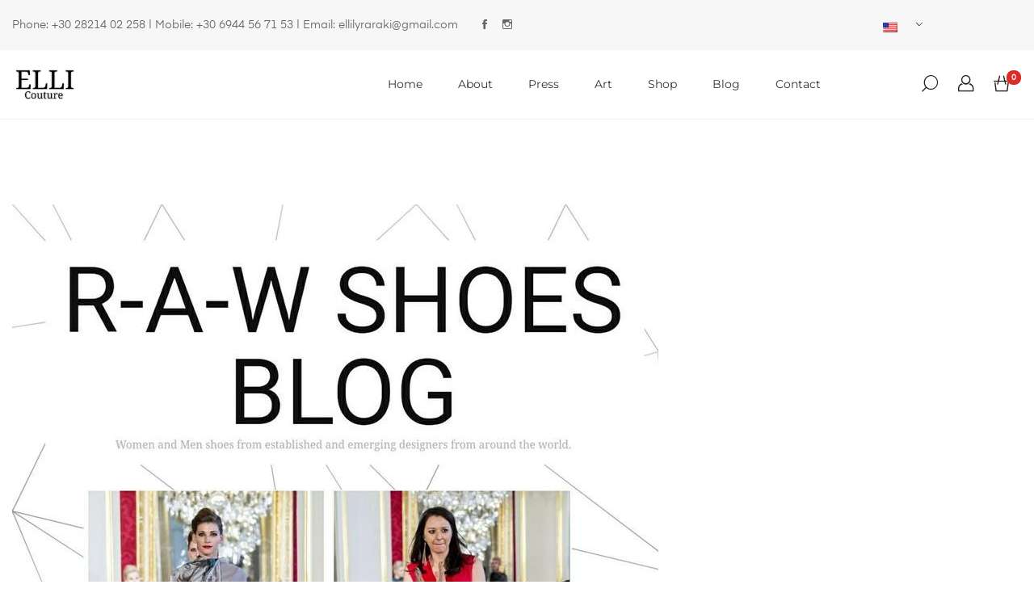

--- FILE ---
content_type: text/html; charset=UTF-8
request_url: https://ellilyraraki.com/timeline/r-a-w-shoes-blog/
body_size: 13743
content:
<!DOCTYPE html>

<html lang="en-US">

<head itemscope="itemscope" itemtype="https://schema.org/WebSite">
	<meta charset="UTF-8">
	<meta name="viewport" content="width=device-width, initial-scale=1">
	<link rel="profile" href="http://gmpg.org/xfn/11">
		<title>R-A-W SHOES.BLOG &#8211; Minoan Steps</title>
<meta name='robots' content='max-image-preview:large' />
	<style>img:is([sizes="auto" i], [sizes^="auto," i]) { contain-intrinsic-size: 3000px 1500px }</style>
	<link rel="alternate" type="application/rss+xml" title="Minoan Steps &raquo; Feed" href="https://ellilyraraki.com/feed/" />
<script type="text/javascript">
/* <![CDATA[ */
window._wpemojiSettings = {"baseUrl":"https:\/\/s.w.org\/images\/core\/emoji\/16.0.1\/72x72\/","ext":".png","svgUrl":"https:\/\/s.w.org\/images\/core\/emoji\/16.0.1\/svg\/","svgExt":".svg","source":{"concatemoji":"https:\/\/ellilyraraki.com\/wp-includes\/js\/wp-emoji-release.min.js?ver=6.8.2"}};
/*! This file is auto-generated */
!function(s,n){var o,i,e;function c(e){try{var t={supportTests:e,timestamp:(new Date).valueOf()};sessionStorage.setItem(o,JSON.stringify(t))}catch(e){}}function p(e,t,n){e.clearRect(0,0,e.canvas.width,e.canvas.height),e.fillText(t,0,0);var t=new Uint32Array(e.getImageData(0,0,e.canvas.width,e.canvas.height).data),a=(e.clearRect(0,0,e.canvas.width,e.canvas.height),e.fillText(n,0,0),new Uint32Array(e.getImageData(0,0,e.canvas.width,e.canvas.height).data));return t.every(function(e,t){return e===a[t]})}function u(e,t){e.clearRect(0,0,e.canvas.width,e.canvas.height),e.fillText(t,0,0);for(var n=e.getImageData(16,16,1,1),a=0;a<n.data.length;a++)if(0!==n.data[a])return!1;return!0}function f(e,t,n,a){switch(t){case"flag":return n(e,"\ud83c\udff3\ufe0f\u200d\u26a7\ufe0f","\ud83c\udff3\ufe0f\u200b\u26a7\ufe0f")?!1:!n(e,"\ud83c\udde8\ud83c\uddf6","\ud83c\udde8\u200b\ud83c\uddf6")&&!n(e,"\ud83c\udff4\udb40\udc67\udb40\udc62\udb40\udc65\udb40\udc6e\udb40\udc67\udb40\udc7f","\ud83c\udff4\u200b\udb40\udc67\u200b\udb40\udc62\u200b\udb40\udc65\u200b\udb40\udc6e\u200b\udb40\udc67\u200b\udb40\udc7f");case"emoji":return!a(e,"\ud83e\udedf")}return!1}function g(e,t,n,a){var r="undefined"!=typeof WorkerGlobalScope&&self instanceof WorkerGlobalScope?new OffscreenCanvas(300,150):s.createElement("canvas"),o=r.getContext("2d",{willReadFrequently:!0}),i=(o.textBaseline="top",o.font="600 32px Arial",{});return e.forEach(function(e){i[e]=t(o,e,n,a)}),i}function t(e){var t=s.createElement("script");t.src=e,t.defer=!0,s.head.appendChild(t)}"undefined"!=typeof Promise&&(o="wpEmojiSettingsSupports",i=["flag","emoji"],n.supports={everything:!0,everythingExceptFlag:!0},e=new Promise(function(e){s.addEventListener("DOMContentLoaded",e,{once:!0})}),new Promise(function(t){var n=function(){try{var e=JSON.parse(sessionStorage.getItem(o));if("object"==typeof e&&"number"==typeof e.timestamp&&(new Date).valueOf()<e.timestamp+604800&&"object"==typeof e.supportTests)return e.supportTests}catch(e){}return null}();if(!n){if("undefined"!=typeof Worker&&"undefined"!=typeof OffscreenCanvas&&"undefined"!=typeof URL&&URL.createObjectURL&&"undefined"!=typeof Blob)try{var e="postMessage("+g.toString()+"("+[JSON.stringify(i),f.toString(),p.toString(),u.toString()].join(",")+"));",a=new Blob([e],{type:"text/javascript"}),r=new Worker(URL.createObjectURL(a),{name:"wpTestEmojiSupports"});return void(r.onmessage=function(e){c(n=e.data),r.terminate(),t(n)})}catch(e){}c(n=g(i,f,p,u))}t(n)}).then(function(e){for(var t in e)n.supports[t]=e[t],n.supports.everything=n.supports.everything&&n.supports[t],"flag"!==t&&(n.supports.everythingExceptFlag=n.supports.everythingExceptFlag&&n.supports[t]);n.supports.everythingExceptFlag=n.supports.everythingExceptFlag&&!n.supports.flag,n.DOMReady=!1,n.readyCallback=function(){n.DOMReady=!0}}).then(function(){return e}).then(function(){var e;n.supports.everything||(n.readyCallback(),(e=n.source||{}).concatemoji?t(e.concatemoji):e.wpemoji&&e.twemoji&&(t(e.twemoji),t(e.wpemoji)))}))}((window,document),window._wpemojiSettings);
/* ]]> */
</script>
<style id='wp-emoji-styles-inline-css' type='text/css'>

	img.wp-smiley, img.emoji {
		display: inline !important;
		border: none !important;
		box-shadow: none !important;
		height: 1em !important;
		width: 1em !important;
		margin: 0 0.07em !important;
		vertical-align: -0.1em !important;
		background: none !important;
		padding: 0 !important;
	}
</style>
<link rel='stylesheet' id='wp-block-library-css' href='https://ellilyraraki.com/wp-includes/css/dist/block-library/style.min.css?ver=6.8.2' type='text/css' media='all' />
<style id='classic-theme-styles-inline-css' type='text/css'>
/*! This file is auto-generated */
.wp-block-button__link{color:#fff;background-color:#32373c;border-radius:9999px;box-shadow:none;text-decoration:none;padding:calc(.667em + 2px) calc(1.333em + 2px);font-size:1.125em}.wp-block-file__button{background:#32373c;color:#fff;text-decoration:none}
</style>
<link rel='stylesheet' id='html5-player-video-style-css' href='https://ellilyraraki.com/wp-content/plugins/html5-video-player/build/blocks/view.css?ver=2.6.1' type='text/css' media='all' />
<link rel='stylesheet' id='html5-player-youtube-style-css' href='https://ellilyraraki.com/wp-content/plugins/html5-video-player/build/blocks/view.css?ver=2.6.1' type='text/css' media='all' />
<link rel='stylesheet' id='html5-player-vimeo-style-css' href='https://ellilyraraki.com/wp-content/plugins/html5-video-player/build/blocks/view.css?ver=2.6.1' type='text/css' media='all' />
<style id='global-styles-inline-css' type='text/css'>
:root{--wp--preset--aspect-ratio--square: 1;--wp--preset--aspect-ratio--4-3: 4/3;--wp--preset--aspect-ratio--3-4: 3/4;--wp--preset--aspect-ratio--3-2: 3/2;--wp--preset--aspect-ratio--2-3: 2/3;--wp--preset--aspect-ratio--16-9: 16/9;--wp--preset--aspect-ratio--9-16: 9/16;--wp--preset--color--black: #000000;--wp--preset--color--cyan-bluish-gray: #abb8c3;--wp--preset--color--white: #ffffff;--wp--preset--color--pale-pink: #f78da7;--wp--preset--color--vivid-red: #cf2e2e;--wp--preset--color--luminous-vivid-orange: #ff6900;--wp--preset--color--luminous-vivid-amber: #fcb900;--wp--preset--color--light-green-cyan: #7bdcb5;--wp--preset--color--vivid-green-cyan: #00d084;--wp--preset--color--pale-cyan-blue: #8ed1fc;--wp--preset--color--vivid-cyan-blue: #0693e3;--wp--preset--color--vivid-purple: #9b51e0;--wp--preset--gradient--vivid-cyan-blue-to-vivid-purple: linear-gradient(135deg,rgba(6,147,227,1) 0%,rgb(155,81,224) 100%);--wp--preset--gradient--light-green-cyan-to-vivid-green-cyan: linear-gradient(135deg,rgb(122,220,180) 0%,rgb(0,208,130) 100%);--wp--preset--gradient--luminous-vivid-amber-to-luminous-vivid-orange: linear-gradient(135deg,rgba(252,185,0,1) 0%,rgba(255,105,0,1) 100%);--wp--preset--gradient--luminous-vivid-orange-to-vivid-red: linear-gradient(135deg,rgba(255,105,0,1) 0%,rgb(207,46,46) 100%);--wp--preset--gradient--very-light-gray-to-cyan-bluish-gray: linear-gradient(135deg,rgb(238,238,238) 0%,rgb(169,184,195) 100%);--wp--preset--gradient--cool-to-warm-spectrum: linear-gradient(135deg,rgb(74,234,220) 0%,rgb(151,120,209) 20%,rgb(207,42,186) 40%,rgb(238,44,130) 60%,rgb(251,105,98) 80%,rgb(254,248,76) 100%);--wp--preset--gradient--blush-light-purple: linear-gradient(135deg,rgb(255,206,236) 0%,rgb(152,150,240) 100%);--wp--preset--gradient--blush-bordeaux: linear-gradient(135deg,rgb(254,205,165) 0%,rgb(254,45,45) 50%,rgb(107,0,62) 100%);--wp--preset--gradient--luminous-dusk: linear-gradient(135deg,rgb(255,203,112) 0%,rgb(199,81,192) 50%,rgb(65,88,208) 100%);--wp--preset--gradient--pale-ocean: linear-gradient(135deg,rgb(255,245,203) 0%,rgb(182,227,212) 50%,rgb(51,167,181) 100%);--wp--preset--gradient--electric-grass: linear-gradient(135deg,rgb(202,248,128) 0%,rgb(113,206,126) 100%);--wp--preset--gradient--midnight: linear-gradient(135deg,rgb(2,3,129) 0%,rgb(40,116,252) 100%);--wp--preset--font-size--small: 13px;--wp--preset--font-size--medium: 20px;--wp--preset--font-size--large: 36px;--wp--preset--font-size--x-large: 42px;--wp--preset--spacing--20: 0.44rem;--wp--preset--spacing--30: 0.67rem;--wp--preset--spacing--40: 1rem;--wp--preset--spacing--50: 1.5rem;--wp--preset--spacing--60: 2.25rem;--wp--preset--spacing--70: 3.38rem;--wp--preset--spacing--80: 5.06rem;--wp--preset--shadow--natural: 6px 6px 9px rgba(0, 0, 0, 0.2);--wp--preset--shadow--deep: 12px 12px 50px rgba(0, 0, 0, 0.4);--wp--preset--shadow--sharp: 6px 6px 0px rgba(0, 0, 0, 0.2);--wp--preset--shadow--outlined: 6px 6px 0px -3px rgba(255, 255, 255, 1), 6px 6px rgba(0, 0, 0, 1);--wp--preset--shadow--crisp: 6px 6px 0px rgba(0, 0, 0, 1);}:where(.is-layout-flex){gap: 0.5em;}:where(.is-layout-grid){gap: 0.5em;}body .is-layout-flex{display: flex;}.is-layout-flex{flex-wrap: wrap;align-items: center;}.is-layout-flex > :is(*, div){margin: 0;}body .is-layout-grid{display: grid;}.is-layout-grid > :is(*, div){margin: 0;}:where(.wp-block-columns.is-layout-flex){gap: 2em;}:where(.wp-block-columns.is-layout-grid){gap: 2em;}:where(.wp-block-post-template.is-layout-flex){gap: 1.25em;}:where(.wp-block-post-template.is-layout-grid){gap: 1.25em;}.has-black-color{color: var(--wp--preset--color--black) !important;}.has-cyan-bluish-gray-color{color: var(--wp--preset--color--cyan-bluish-gray) !important;}.has-white-color{color: var(--wp--preset--color--white) !important;}.has-pale-pink-color{color: var(--wp--preset--color--pale-pink) !important;}.has-vivid-red-color{color: var(--wp--preset--color--vivid-red) !important;}.has-luminous-vivid-orange-color{color: var(--wp--preset--color--luminous-vivid-orange) !important;}.has-luminous-vivid-amber-color{color: var(--wp--preset--color--luminous-vivid-amber) !important;}.has-light-green-cyan-color{color: var(--wp--preset--color--light-green-cyan) !important;}.has-vivid-green-cyan-color{color: var(--wp--preset--color--vivid-green-cyan) !important;}.has-pale-cyan-blue-color{color: var(--wp--preset--color--pale-cyan-blue) !important;}.has-vivid-cyan-blue-color{color: var(--wp--preset--color--vivid-cyan-blue) !important;}.has-vivid-purple-color{color: var(--wp--preset--color--vivid-purple) !important;}.has-black-background-color{background-color: var(--wp--preset--color--black) !important;}.has-cyan-bluish-gray-background-color{background-color: var(--wp--preset--color--cyan-bluish-gray) !important;}.has-white-background-color{background-color: var(--wp--preset--color--white) !important;}.has-pale-pink-background-color{background-color: var(--wp--preset--color--pale-pink) !important;}.has-vivid-red-background-color{background-color: var(--wp--preset--color--vivid-red) !important;}.has-luminous-vivid-orange-background-color{background-color: var(--wp--preset--color--luminous-vivid-orange) !important;}.has-luminous-vivid-amber-background-color{background-color: var(--wp--preset--color--luminous-vivid-amber) !important;}.has-light-green-cyan-background-color{background-color: var(--wp--preset--color--light-green-cyan) !important;}.has-vivid-green-cyan-background-color{background-color: var(--wp--preset--color--vivid-green-cyan) !important;}.has-pale-cyan-blue-background-color{background-color: var(--wp--preset--color--pale-cyan-blue) !important;}.has-vivid-cyan-blue-background-color{background-color: var(--wp--preset--color--vivid-cyan-blue) !important;}.has-vivid-purple-background-color{background-color: var(--wp--preset--color--vivid-purple) !important;}.has-black-border-color{border-color: var(--wp--preset--color--black) !important;}.has-cyan-bluish-gray-border-color{border-color: var(--wp--preset--color--cyan-bluish-gray) !important;}.has-white-border-color{border-color: var(--wp--preset--color--white) !important;}.has-pale-pink-border-color{border-color: var(--wp--preset--color--pale-pink) !important;}.has-vivid-red-border-color{border-color: var(--wp--preset--color--vivid-red) !important;}.has-luminous-vivid-orange-border-color{border-color: var(--wp--preset--color--luminous-vivid-orange) !important;}.has-luminous-vivid-amber-border-color{border-color: var(--wp--preset--color--luminous-vivid-amber) !important;}.has-light-green-cyan-border-color{border-color: var(--wp--preset--color--light-green-cyan) !important;}.has-vivid-green-cyan-border-color{border-color: var(--wp--preset--color--vivid-green-cyan) !important;}.has-pale-cyan-blue-border-color{border-color: var(--wp--preset--color--pale-cyan-blue) !important;}.has-vivid-cyan-blue-border-color{border-color: var(--wp--preset--color--vivid-cyan-blue) !important;}.has-vivid-purple-border-color{border-color: var(--wp--preset--color--vivid-purple) !important;}.has-vivid-cyan-blue-to-vivid-purple-gradient-background{background: var(--wp--preset--gradient--vivid-cyan-blue-to-vivid-purple) !important;}.has-light-green-cyan-to-vivid-green-cyan-gradient-background{background: var(--wp--preset--gradient--light-green-cyan-to-vivid-green-cyan) !important;}.has-luminous-vivid-amber-to-luminous-vivid-orange-gradient-background{background: var(--wp--preset--gradient--luminous-vivid-amber-to-luminous-vivid-orange) !important;}.has-luminous-vivid-orange-to-vivid-red-gradient-background{background: var(--wp--preset--gradient--luminous-vivid-orange-to-vivid-red) !important;}.has-very-light-gray-to-cyan-bluish-gray-gradient-background{background: var(--wp--preset--gradient--very-light-gray-to-cyan-bluish-gray) !important;}.has-cool-to-warm-spectrum-gradient-background{background: var(--wp--preset--gradient--cool-to-warm-spectrum) !important;}.has-blush-light-purple-gradient-background{background: var(--wp--preset--gradient--blush-light-purple) !important;}.has-blush-bordeaux-gradient-background{background: var(--wp--preset--gradient--blush-bordeaux) !important;}.has-luminous-dusk-gradient-background{background: var(--wp--preset--gradient--luminous-dusk) !important;}.has-pale-ocean-gradient-background{background: var(--wp--preset--gradient--pale-ocean) !important;}.has-electric-grass-gradient-background{background: var(--wp--preset--gradient--electric-grass) !important;}.has-midnight-gradient-background{background: var(--wp--preset--gradient--midnight) !important;}.has-small-font-size{font-size: var(--wp--preset--font-size--small) !important;}.has-medium-font-size{font-size: var(--wp--preset--font-size--medium) !important;}.has-large-font-size{font-size: var(--wp--preset--font-size--large) !important;}.has-x-large-font-size{font-size: var(--wp--preset--font-size--x-large) !important;}
:where(.wp-block-post-template.is-layout-flex){gap: 1.25em;}:where(.wp-block-post-template.is-layout-grid){gap: 1.25em;}
:where(.wp-block-columns.is-layout-flex){gap: 2em;}:where(.wp-block-columns.is-layout-grid){gap: 2em;}
:root :where(.wp-block-pullquote){font-size: 1.5em;line-height: 1.6;}
</style>
<style id='woocommerce-inline-inline-css' type='text/css'>
.woocommerce form .form-row .required { visibility: visible; }
</style>
<link rel='stylesheet' id='trp-language-switcher-style-css' href='https://ellilyraraki.com/wp-content/plugins/translatepress-multilingual/assets/css/trp-language-switcher.css?ver=2.9.20' type='text/css' media='all' />
<link rel='stylesheet' id='brands-styles-css' href='https://ellilyraraki.com/wp-content/plugins/woocommerce/assets/css/brands.css?ver=10.0.5' type='text/css' media='all' />
<link rel='stylesheet' id='zoa-theme-style-css' href='https://ellilyraraki.com/wp-content/themes/zoa/style.css?ver=6.8.2' type='text/css' media='all' />
<style id='zoa-theme-style-inline-css' type='text/css'>
@media ( min-width: 992px ) {}
</style>
<script type="text/template" id="tmpl-variation-template">
	<div class="woocommerce-variation-description">{{{ data.variation.variation_description }}}</div>
	<div class="woocommerce-variation-price">{{{ data.variation.price_html }}}</div>
	<div class="woocommerce-variation-availability">{{{ data.variation.availability_html }}}</div>
</script>
<script type="text/template" id="tmpl-unavailable-variation-template">
	<p role="alert">Sorry, this product is unavailable. Please choose a different combination.</p>
</script>
<script type="text/javascript" src="https://ellilyraraki.com/wp-includes/js/jquery/jquery.min.js?ver=3.7.1" id="jquery-core-js"></script>
<script type="text/javascript" src="https://ellilyraraki.com/wp-includes/js/jquery/jquery-migrate.min.js?ver=3.4.1" id="jquery-migrate-js"></script>
<script type="text/javascript" src="https://ellilyraraki.com/wp-content/plugins/woocommerce/assets/js/jquery-blockui/jquery.blockUI.min.js?ver=2.7.0-wc.10.0.5" id="jquery-blockui-js" data-wp-strategy="defer"></script>
<script type="text/javascript" id="wc-add-to-cart-js-extra">
/* <![CDATA[ */
var wc_add_to_cart_params = {"ajax_url":"\/wp-admin\/admin-ajax.php","wc_ajax_url":"\/?wc-ajax=%%endpoint%%","i18n_view_cart":"\u039a\u03b1\u03bb\u03ac\u03b8\u03b9","cart_url":"https:\/\/ellilyraraki.com\/cart\/","is_cart":"","cart_redirect_after_add":"no"};
/* ]]> */
</script>
<script type="text/javascript" src="https://ellilyraraki.com/wp-content/plugins/woocommerce/assets/js/frontend/add-to-cart.min.js?ver=10.0.5" id="wc-add-to-cart-js" defer="defer" data-wp-strategy="defer"></script>
<script type="text/javascript" src="https://ellilyraraki.com/wp-content/plugins/woocommerce/assets/js/js-cookie/js.cookie.min.js?ver=2.1.4-wc.10.0.5" id="js-cookie-js" defer="defer" data-wp-strategy="defer"></script>
<script type="text/javascript" id="woocommerce-js-extra">
/* <![CDATA[ */
var woocommerce_params = {"ajax_url":"\/wp-admin\/admin-ajax.php","wc_ajax_url":"\/?wc-ajax=%%endpoint%%","i18n_password_show":"Show password","i18n_password_hide":"Hide password"};
/* ]]> */
</script>
<script type="text/javascript" src="https://ellilyraraki.com/wp-content/plugins/woocommerce/assets/js/frontend/woocommerce.min.js?ver=10.0.5" id="woocommerce-js" defer="defer" data-wp-strategy="defer"></script>
<script type="text/javascript" src="https://ellilyraraki.com/wp-content/plugins/translatepress-multilingual/assets/js/trp-frontend-compatibility.js?ver=2.9.20" id="trp-frontend-compatibility-js"></script>
<script type="text/javascript" src="https://ellilyraraki.com/wp-includes/js/underscore.min.js?ver=1.13.7" id="underscore-js"></script>
<script type="text/javascript" id="wp-util-js-extra">
/* <![CDATA[ */
var _wpUtilSettings = {"ajax":{"url":"\/wp-admin\/admin-ajax.php"}};
/* ]]> */
</script>
<script type="text/javascript" src="https://ellilyraraki.com/wp-includes/js/wp-util.min.js?ver=6.8.2" id="wp-util-js"></script>
<link rel="https://api.w.org/" href="https://ellilyraraki.com/wp-json/" /><link rel="EditURI" type="application/rsd+xml" title="RSD" href="https://ellilyraraki.com/xmlrpc.php?rsd" />
<meta name="generator" content="WordPress 6.8.2" />
<meta name="generator" content="WooCommerce 10.0.5" />
<link rel="canonical" href="https://ellilyraraki.com/timeline/r-a-w-shoes-blog/" />
<link rel='shortlink' href='https://ellilyraraki.com/?p=491' />
<link rel="alternate" title="oEmbed (JSON)" type="application/json+oembed" href="https://ellilyraraki.com/wp-json/oembed/1.0/embed?url=https%3A%2F%2Fellilyraraki.com%2Ftimeline%2Fr-a-w-shoes-blog%2F" />
<link rel="alternate" title="oEmbed (XML)" type="text/xml+oembed" href="https://ellilyraraki.com/wp-json/oembed/1.0/embed?url=https%3A%2F%2Fellilyraraki.com%2Ftimeline%2Fr-a-w-shoes-blog%2F&#038;format=xml" />
 <style> #h5vpQuickPlayer { width: 100%; max-width: 100%; margin: 0 auto; } </style> <link rel="alternate" hreflang="en-US" href="https://ellilyraraki.com/timeline/r-a-w-shoes-blog/"/>
<link rel="alternate" hreflang="fr-FR" href="https://ellilyraraki.com/fr/timeline/r-a-w-shoes-blog/"/>
<link rel="alternate" hreflang="en" href="https://ellilyraraki.com/timeline/r-a-w-shoes-blog/"/>
<link rel="alternate" hreflang="fr" href="https://ellilyraraki.com/fr/timeline/r-a-w-shoes-blog/"/>
<style type="text/css">
                    .ctl-bullets-container {
                display: block;
                position: fixed;
                right: 0;
                height: 100%;
                z-index: 1049;
                font-weight: normal;
                height: 70vh;
                overflow-x: hidden;
                overflow-y: auto;
                margin: 15vh auto;
            }</style>	<noscript><style>.woocommerce-product-gallery{ opacity: 1 !important; }</style></noscript>
	<meta name="generator" content="Elementor 3.30.2; features: additional_custom_breakpoints; settings: css_print_method-external, google_font-enabled, font_display-auto">
			<style>
				.e-con.e-parent:nth-of-type(n+4):not(.e-lazyloaded):not(.e-no-lazyload),
				.e-con.e-parent:nth-of-type(n+4):not(.e-lazyloaded):not(.e-no-lazyload) * {
					background-image: none !important;
				}
				@media screen and (max-height: 1024px) {
					.e-con.e-parent:nth-of-type(n+3):not(.e-lazyloaded):not(.e-no-lazyload),
					.e-con.e-parent:nth-of-type(n+3):not(.e-lazyloaded):not(.e-no-lazyload) * {
						background-image: none !important;
					}
				}
				@media screen and (max-height: 640px) {
					.e-con.e-parent:nth-of-type(n+2):not(.e-lazyloaded):not(.e-no-lazyload),
					.e-con.e-parent:nth-of-type(n+2):not(.e-lazyloaded):not(.e-no-lazyload) * {
						background-image: none !important;
					}
				}
			</style>
					<style type="text/css" id="wp-custom-css">
			.page-header, .home .entry-title, .plyr__controls, .footer-bot, .if-item.if-author {visibility:hidden}
.dropdown__content {min-width: 100px}
#lang_switcher a img {margin-right: 8px}
#theme-menu-layout {z-index:1000}
.trp-language-switcher > div {background-color:transparent;border:0}
.trp-language-switcher .trp-ls-shortcode-language {z-index:100}
div.trp-ls-shortcode-language > a {background-color:#f7f7f7}
.header-box .container {background-color: #fff}
@media(min-width: 768px){.container {width: 100%}}
.topbar{display: block !important}
mark.count {display: none}
.sidebar-menu-bottom  {display: none}
.entry-header {display: none}
.product_cat-wedding .cart,.product_cat-sleepers .cart,.product_cat-sandals-soft .cart,.product_cat-oxford-shoes .cart,.product_cat-mules-on-heels .cart,.product_cat-mules-decorated .cart,.product_cat-mules .cart,.product_cat-moccasins-decorated .cart,.product_cat-moccasins-bebe .cart,.product_cat-moccasins .cart,.product_cat-heels-low .cart,.product_cat-heels-for-summer .cart,.product_cat-heels .cart,.product_cat-elli-for-olympics .cart,.product_cat-boots .cart,.product_cat-ballerinas .cart,.product_cat-ankle-oxford-shoes .cart,.product_cat-ankle-boots-on-heels .cart {display: none}
.plyr_wrapper {margin: 0 auto}		</style>
		<style id="kirki-inline-styles">.topbar{color:#666666;background-color:#f7f7f7;}.menu-layout-1 .theme-primary-menu .mega-menu-row .sub-menu a:hover,.menu-layout-1 .theme-primary-menu > li > a:hover,.menu-layout-1 .theme-primary-menu > li.current-menu-ancestor > a,.menu-layout-1 .theme-primary-menu > li.current-menu-parent > a,.menu-layout-1 .theme-primary-menu > li.current_page_ancestor > a,.menu-layout-1 .theme-primary-menu > li.current_page_parent > a,.menu-layout-1 .theme-primary-menu > li:hover > a,.menu-layout-1 .theme-primary-menu > li:not(.menu-item-has-mega-menu) ul a:hover,.menu-layout-1 .theme-primary-menu li ul a:hover,.menu-layout-1 .theme-primary-menu li.current-menu-item > a{color:#ec5849;}.menu-layout-2 .theme-primary-menu .mega-menu-row .sub-menu a:hover,.menu-layout-2 .theme-primary-menu > li > a:hover,.menu-layout-2 .theme-primary-menu > li.current-menu-ancestor > a,.menu-layout-2 .theme-primary-menu > li.current-menu-parent > a,.menu-layout-2 .theme-primary-menu > li.current_page_ancestor > a,.menu-layout-2 .theme-primary-menu > li.current_page_parent > a,.menu-layout-2 .theme-primary-menu > li:hover > a,.menu-layout-2 .theme-primary-menu > li:not(.menu-item-has-mega-menu) ul a:hover,.menu-layout-2 .theme-primary-menu li ul a:hover,.menu-layout-2 .theme-primary-menu li.current-menu-item > a{color:#ec5849;}.menu-layout-3 .theme-primary-menu .mega-menu-row .sub-menu a:hover,.menu-layout-3 .theme-primary-menu > li > a:hover,.menu-layout-3 .theme-primary-menu > li.current-menu-ancestor > a,.menu-layout-3 .theme-primary-menu > li.current-menu-parent > a,.menu-layout-3 .theme-primary-menu > li.current_page_ancestor > a,.menu-layout-3 .theme-primary-menu > li.current_page_parent > a,.menu-layout-3 .theme-primary-menu > li:hover > a,.menu-layout-3 .theme-primary-menu > li:not(.menu-item-has-mega-menu) ul a:hover,.menu-layout-3 .theme-primary-menu li ul a:hover,.menu-layout-3 .theme-primary-menu li.current-menu-item > a{color:#ec5849;}.menu-layout-4 .theme-primary-menu .mega-menu-row .sub-menu a:hover,.menu-layout-4 .theme-primary-menu > li > a:hover,.menu-layout-4 .theme-primary-menu > li.current-menu-ancestor > a,.menu-layout-4 .theme-primary-menu > li.current-menu-parent > a,.menu-layout-4 .theme-primary-menu > li.current_page_ancestor > a,.menu-layout-4 .theme-primary-menu > li.current_page_parent > a,.menu-layout-4 .theme-primary-menu > li:hover > a,.menu-layout-4 .theme-primary-menu > li:not(.menu-item-has-mega-menu) ul a:hover,.menu-layout-4 .theme-primary-menu li ul a:hover,.menu-layout-4 .theme-primary-menu li.current-menu-item > a{color:#ec5849;}.menu-layout-6 .theme-primary-menu .mega-menu-row .sub-menu a:hover,.menu-layout-6 .theme-primary-menu > li > a:hover,.menu-layout-6 .theme-primary-menu > li.current-menu-ancestor > a,.menu-layout-6 .theme-primary-menu > li.current-menu-parent > a,.menu-layout-6 .theme-primary-menu > li.current_page_ancestor > a,.menu-layout-6 .theme-primary-menu > li.current_page_parent > a,.menu-layout-6 .theme-primary-menu > li:hover > a,.menu-layout-6 .theme-primary-menu > li:not(.menu-item-has-mega-menu) ul a:hover,.menu-layout-6 .theme-primary-menu li ul a:hover,.menu-layout-6 .theme-primary-menu li.current-menu-item > a{color:#234069;}.menu-layout-6 .m-col .search-submit{color:#234069;}.menu-layout-6 .m-col .search-field{color:#cbcbcb;}.menu-layout-7 .header-container{padding:20px 0;}.menu-layout-7 .theme-primary-menu .mega-menu-row .sub-menu a:hover,.menu-layout-7 .theme-primary-menu > li > a:hover,.menu-layout-7 .theme-primary-menu > li.current-menu-ancestor > a,.menu-layout-7 .theme-primary-menu > li.current-menu-parent > a,.menu-layout-7 .theme-primary-menu > li.current_page_ancestor > a,.menu-layout-7 .theme-primary-menu > li.current_page_parent > a,.menu-layout-7 .theme-primary-menu > li:hover > a,.menu-layout-7 .theme-primary-menu > li:not(.menu-item-has-mega-menu) ul a:hover,.menu-layout-7 .theme-primary-menu li ul a:hover,.menu-layout-7 .theme-primary-menu li.current-menu-item > a{color:#d21515;}.menu-layout-7 .m-col .search-submit{color:#d21515;}.ph-layout-1{height:180px;margin-bottom:50px;background:#f6f6f6;background-color:#f6f6f6;background-repeat:no-repeat;background-position:center center;background-attachment:scroll;-webkit-background-size:cover;-moz-background-size:cover;-ms-background-size:cover;-o-background-size:cover;background-size:cover;}.ph-layout-2{height:55px;margin-bottom:50px;background:#ffffff;background-color:#ffffff;background-repeat:no-repeat;background-position:center center;background-attachment:scroll;-webkit-background-size:cover;-moz-background-size:cover;-ms-background-size:cover;-o-background-size:cover;background-size:cover;}.menu-woo-action:hover .menu-woo-user,.product-categories .current-cat > .accordion-cat-toggle,.product-categories .current-cat > .count,.product-categories .current-cat > a,.read-more-link,.size-guide__close:focus,.size-guide__close:hover,.wd-pro-flash-sale .price ins,.woocommerce-form-coupon-toggle .woocommerce-info a,.woocommerce-form-login-toggle .woocommerce-info a,.woocommerce-mini-cart__total .amount,a:not(.woocommerce-loop-product__link):hover{color:#dd2a2a;}#page-loader #nprogress .bar, .scroll-to-top,#sidebar-menu-content .theme-primary-menu a:before,#sidebar-menu-content .theme-primary-menu a:hover:before,.cart-sidebar-content .woocommerce-mini-cart__buttons .checkout,.loop-action .product-quick-view-btn:hover,.loop-action .yith-wcwl-add-to-wishlist a:hover,.loop-action a:hover,.menu-woo-cart span,.shop-cart-count,.sidebar-action-cart{background-color:#dd2a2a;}.blog-read-more:hover,.entry-categories a,.has-default-loop-add-to-cart-button .product .added_to_cart:hover,.has-default-loop-add-to-cart-button .product .button:hover,.not-found .back-to-home,.p-attr-swatch.p-attr-label.active,.swatch.selected:before{border-color:#dd2a2a;}.blog-read-more:hover,.woocommerce-tabs .tabs li.active a{border-bottom-color:#dd2a2a;}.is-loading-effect:before{border-top-color:#dd2a2a;}body{font-family:Eina03;font-weight:400;line-height:26px;text-transform:none;color:#666;}.comment-form-rating .stars.selected .active ~ a,.comment-form-rating .stars.selected a:hover ~ a,.comment-form-rating .stars:not(.selected) a:hover ~ a,.price del,.product_meta > span a,.product_meta > span span,.woocommerce-MyAccount-navigation .woocommerce-MyAccount-navigation-link a,.woocommerce-loop-product__title,a, input, select, textarea, button{color:#666;}input, select, textarea, button{font-family:Eina03;}h1, h2, h3, h4, h5, h6{font-family:Eina03;font-weight:700;line-height:1.2em;text-transform:none;color:#222;}#order_review .shop_table tfoot strong,#order_review .shop_table tfoot tr th:first-of-type,#shipping_method input[type="radio"]:checked + label,#shipping_method input[type="radio"]:checked + label:before,#theme-search-btn,.blog-article .theme-social-icon a:hover,.blog-header-info .if-item a,.blog-read-more,.comment-author-name,.crumbs .last-item span,.form-row > label,.form-row input[type="email"],.form-row input[type="tel"],.form-row input[type="text"],.form-row textarea,.ht-pagination ul .page-numbers:not(.current),.menu-woo-cart,.menu-woo-user,.methods input[type="radio"]:checked + label,.methods input[type="radio"]:checked + label:before,.onsale,.price >.amount,.price ins,.product_meta .p-shared > span,.product_meta > span,.shop-sidebar .wcapf-layered-nav .chosen,.single .blog-header-info .if-item a,.summary .yith-wcwl-add-to-wishlist a,.variations .label label,.widget.widget_shopping_cart .woocommerce-mini-cart__total strong,.woocommerce-MyAccount-navigation .woocommerce-MyAccount-navigation-link.is-active a,.woocommerce-cart .woocommerce-cart-form th,.woocommerce-form-coupon-toggle .woocommerce-info,.woocommerce-form-login-toggle .woocommerce-info,.woocommerce-loop-product__title:hover,.woocommerce-review__author,.woocommerce-tabs .tabs li a:hover,.woocommerce-tabs .tabs li.active a{color:#222;}strong{font-family:Eina03;}#place_order,.cart .single_add_to_cart_button,.flash-sale-atc a,.footer-subscribe-form button,.has-product-load-more-button .load-more-product-btn,.loop-action .product-quick-view-btn,.loop-action .yith-wcwl-add-to-wishlist a,.loop-action .zoa-add-to-cart-btn,.lost_reset_password button[type="submit"],.page-numbers.current,.price_slider_wrapper .price_slider_amount button,.price_slider_wrapper .ui-widget-header,.shop-sidebar .woocommerce-widget-layered-nav-dropdown__submit,.widget.widget_shopping_cart .woocommerce-mini-cart__buttons a,.woocommerce-MyAccount-content .woocommerce-EditAccountForm button[type="submit"],.woocommerce-address-fields .button,.woocommerce-cart .cart_totals .checkout-button,.woocommerce-cart .woocommerce-cart-form .actions button[type="submit"],.woocommerce-cart .woocommerce-shipping-calculator button[type="submit"],.woocommerce-form-coupon button[type="submit"],.woocommerce-form-login button[type="submit"],.woocommerce-form-register button[type="submit"]{background-color:#222;}.blog-article .tagcloud a:hover,.ht-pagination ul a:hover,.woocommerce-pagination ul a:hover{border-color:#222;}.blog-read-more,.summary .yith-wcwl-add-to-wishlist{border-bottom-color:#222;}blockquote{border-left-color:#222;}h1{font-size:46px;}h2{font-size:28px;}h3{font-size:24px;}h4{font-size:22px;}h5{font-size:20px;}h6{font-size:18px;}#theme-footer{background:#fff;background-color:#fff;background-repeat:no-repeat;background-position:center center;background-attachment:scroll;-webkit-background-size:cover;-moz-background-size:cover;-ms-background-size:cover;-o-background-size:cover;background-size:cover;}.theme-logo{width:80px;}@media ( min-width: 992px ){.menu-layout-1{background-color:#fff;}.menu-layout-1 .theme-primary-menu > li > a{font-family:Montserrat;font-size:14px;font-weight:400;text-transform:none;color:#333;}.menu-layout-1 .theme-primary-menu .sub-menu a{font-family:Montserrat;font-size:13px;font-weight:400;text-transform:none;color:#333;}.menu-layout-2{background-color:#ffffff;}.menu-layout-2 .theme-primary-menu > li > a{font-family:Montserrat;font-size:14px;font-weight:400;text-transform:none;color:#333;}.menu-layout-2 .theme-primary-menu .sub-menu a{font-family:Montserrat;font-size:13px;font-weight:400;text-transform:none;color:#333;}.menu-layout-3{background-color:transparent;}.menu-layout-3 .search-btn,.menu-layout-3 .tel-number,.menu-layout-3 .theme-primary-menu > li > a{font-family:Montserrat;font-size:14px;font-weight:600;text-transform:none;color:#333;}.menu-layout-3 .theme-primary-menu .sub-menu a{font-family:Montserrat;font-size:13px;font-weight:600;text-transform:none;color:#8f8f8f;}.menu-layout-4 .theme-primary-menu > li > a{font-family:Montserrat;font-size:14px;font-weight:400;text-transform:none;color:#fff;}.menu-layout-4 .theme-primary-menu .sub-menu a{font-family:Montserrat;font-size:13px;font-weight:400;text-transform:none;color:#333;}.menu-layout-5 .theme-primary-menu > li > a{font-family:Montserrat;font-size:14px;font-weight:400;text-transform:none;color:#fff;}.menu-layout-5 .theme-primary-menu .sub-menu a{font-family:Montserrat;font-size:13px;font-weight:400;text-transform:none;color:#333;}.menu-layout-6{background-color:rgba(255, 255, 255, 0);}.menu-layout-6 .content-center .theme-primary-menu > li > a{font-family:Montserrat;font-size:16px;font-weight:400;text-transform:none;color:#cbcbcb;}.menu-layout-6 .theme-primary-menu .sub-menu a{font-family:Montserrat;font-size:13px;font-weight:400;text-transform:none;color:#333;}.menu-layout-7{background-color:rgba(255, 255, 255, 0);}.menu-layout-7 .theme-primary-menu > li > a{font-family:Montserrat;font-size:14px;font-weight:600;text-transform:none;color:#234069;}.menu-layout-7 .theme-primary-menu .sub-menu a{font-family:Montserrat;font-size:13px;font-weight:400;text-transform:none;color:#333;}}/* cyrillic-ext */
@font-face {
  font-family: 'Montserrat';
  font-style: normal;
  font-weight: 400;
  font-display: swap;
  src: url(https://ellilyraraki.com/wp-content/fonts/montserrat/JTUSjIg1_i6t8kCHKm459WRhyzbi.woff2) format('woff2');
  unicode-range: U+0460-052F, U+1C80-1C8A, U+20B4, U+2DE0-2DFF, U+A640-A69F, U+FE2E-FE2F;
}
/* cyrillic */
@font-face {
  font-family: 'Montserrat';
  font-style: normal;
  font-weight: 400;
  font-display: swap;
  src: url(https://ellilyraraki.com/wp-content/fonts/montserrat/JTUSjIg1_i6t8kCHKm459W1hyzbi.woff2) format('woff2');
  unicode-range: U+0301, U+0400-045F, U+0490-0491, U+04B0-04B1, U+2116;
}
/* vietnamese */
@font-face {
  font-family: 'Montserrat';
  font-style: normal;
  font-weight: 400;
  font-display: swap;
  src: url(https://ellilyraraki.com/wp-content/fonts/montserrat/JTUSjIg1_i6t8kCHKm459WZhyzbi.woff2) format('woff2');
  unicode-range: U+0102-0103, U+0110-0111, U+0128-0129, U+0168-0169, U+01A0-01A1, U+01AF-01B0, U+0300-0301, U+0303-0304, U+0308-0309, U+0323, U+0329, U+1EA0-1EF9, U+20AB;
}
/* latin-ext */
@font-face {
  font-family: 'Montserrat';
  font-style: normal;
  font-weight: 400;
  font-display: swap;
  src: url(https://ellilyraraki.com/wp-content/fonts/montserrat/JTUSjIg1_i6t8kCHKm459Wdhyzbi.woff2) format('woff2');
  unicode-range: U+0100-02BA, U+02BD-02C5, U+02C7-02CC, U+02CE-02D7, U+02DD-02FF, U+0304, U+0308, U+0329, U+1D00-1DBF, U+1E00-1E9F, U+1EF2-1EFF, U+2020, U+20A0-20AB, U+20AD-20C0, U+2113, U+2C60-2C7F, U+A720-A7FF;
}
/* latin */
@font-face {
  font-family: 'Montserrat';
  font-style: normal;
  font-weight: 400;
  font-display: swap;
  src: url(https://ellilyraraki.com/wp-content/fonts/montserrat/JTUSjIg1_i6t8kCHKm459Wlhyw.woff2) format('woff2');
  unicode-range: U+0000-00FF, U+0131, U+0152-0153, U+02BB-02BC, U+02C6, U+02DA, U+02DC, U+0304, U+0308, U+0329, U+2000-206F, U+20AC, U+2122, U+2191, U+2193, U+2212, U+2215, U+FEFF, U+FFFD;
}
/* cyrillic-ext */
@font-face {
  font-family: 'Montserrat';
  font-style: normal;
  font-weight: 600;
  font-display: swap;
  src: url(https://ellilyraraki.com/wp-content/fonts/montserrat/JTUSjIg1_i6t8kCHKm459WRhyzbi.woff2) format('woff2');
  unicode-range: U+0460-052F, U+1C80-1C8A, U+20B4, U+2DE0-2DFF, U+A640-A69F, U+FE2E-FE2F;
}
/* cyrillic */
@font-face {
  font-family: 'Montserrat';
  font-style: normal;
  font-weight: 600;
  font-display: swap;
  src: url(https://ellilyraraki.com/wp-content/fonts/montserrat/JTUSjIg1_i6t8kCHKm459W1hyzbi.woff2) format('woff2');
  unicode-range: U+0301, U+0400-045F, U+0490-0491, U+04B0-04B1, U+2116;
}
/* vietnamese */
@font-face {
  font-family: 'Montserrat';
  font-style: normal;
  font-weight: 600;
  font-display: swap;
  src: url(https://ellilyraraki.com/wp-content/fonts/montserrat/JTUSjIg1_i6t8kCHKm459WZhyzbi.woff2) format('woff2');
  unicode-range: U+0102-0103, U+0110-0111, U+0128-0129, U+0168-0169, U+01A0-01A1, U+01AF-01B0, U+0300-0301, U+0303-0304, U+0308-0309, U+0323, U+0329, U+1EA0-1EF9, U+20AB;
}
/* latin-ext */
@font-face {
  font-family: 'Montserrat';
  font-style: normal;
  font-weight: 600;
  font-display: swap;
  src: url(https://ellilyraraki.com/wp-content/fonts/montserrat/JTUSjIg1_i6t8kCHKm459Wdhyzbi.woff2) format('woff2');
  unicode-range: U+0100-02BA, U+02BD-02C5, U+02C7-02CC, U+02CE-02D7, U+02DD-02FF, U+0304, U+0308, U+0329, U+1D00-1DBF, U+1E00-1E9F, U+1EF2-1EFF, U+2020, U+20A0-20AB, U+20AD-20C0, U+2113, U+2C60-2C7F, U+A720-A7FF;
}
/* latin */
@font-face {
  font-family: 'Montserrat';
  font-style: normal;
  font-weight: 600;
  font-display: swap;
  src: url(https://ellilyraraki.com/wp-content/fonts/montserrat/JTUSjIg1_i6t8kCHKm459Wlhyw.woff2) format('woff2');
  unicode-range: U+0000-00FF, U+0131, U+0152-0153, U+02BB-02BC, U+02C6, U+02DA, U+02DC, U+0304, U+0308, U+0329, U+2000-206F, U+20AC, U+2122, U+2191, U+2193, U+2212, U+2215, U+FEFF, U+FFFD;
}/* cyrillic-ext */
@font-face {
  font-family: 'Montserrat';
  font-style: normal;
  font-weight: 400;
  font-display: swap;
  src: url(https://ellilyraraki.com/wp-content/fonts/montserrat/JTUSjIg1_i6t8kCHKm459WRhyzbi.woff2) format('woff2');
  unicode-range: U+0460-052F, U+1C80-1C8A, U+20B4, U+2DE0-2DFF, U+A640-A69F, U+FE2E-FE2F;
}
/* cyrillic */
@font-face {
  font-family: 'Montserrat';
  font-style: normal;
  font-weight: 400;
  font-display: swap;
  src: url(https://ellilyraraki.com/wp-content/fonts/montserrat/JTUSjIg1_i6t8kCHKm459W1hyzbi.woff2) format('woff2');
  unicode-range: U+0301, U+0400-045F, U+0490-0491, U+04B0-04B1, U+2116;
}
/* vietnamese */
@font-face {
  font-family: 'Montserrat';
  font-style: normal;
  font-weight: 400;
  font-display: swap;
  src: url(https://ellilyraraki.com/wp-content/fonts/montserrat/JTUSjIg1_i6t8kCHKm459WZhyzbi.woff2) format('woff2');
  unicode-range: U+0102-0103, U+0110-0111, U+0128-0129, U+0168-0169, U+01A0-01A1, U+01AF-01B0, U+0300-0301, U+0303-0304, U+0308-0309, U+0323, U+0329, U+1EA0-1EF9, U+20AB;
}
/* latin-ext */
@font-face {
  font-family: 'Montserrat';
  font-style: normal;
  font-weight: 400;
  font-display: swap;
  src: url(https://ellilyraraki.com/wp-content/fonts/montserrat/JTUSjIg1_i6t8kCHKm459Wdhyzbi.woff2) format('woff2');
  unicode-range: U+0100-02BA, U+02BD-02C5, U+02C7-02CC, U+02CE-02D7, U+02DD-02FF, U+0304, U+0308, U+0329, U+1D00-1DBF, U+1E00-1E9F, U+1EF2-1EFF, U+2020, U+20A0-20AB, U+20AD-20C0, U+2113, U+2C60-2C7F, U+A720-A7FF;
}
/* latin */
@font-face {
  font-family: 'Montserrat';
  font-style: normal;
  font-weight: 400;
  font-display: swap;
  src: url(https://ellilyraraki.com/wp-content/fonts/montserrat/JTUSjIg1_i6t8kCHKm459Wlhyw.woff2) format('woff2');
  unicode-range: U+0000-00FF, U+0131, U+0152-0153, U+02BB-02BC, U+02C6, U+02DA, U+02DC, U+0304, U+0308, U+0329, U+2000-206F, U+20AC, U+2122, U+2191, U+2193, U+2212, U+2215, U+FEFF, U+FFFD;
}
/* cyrillic-ext */
@font-face {
  font-family: 'Montserrat';
  font-style: normal;
  font-weight: 600;
  font-display: swap;
  src: url(https://ellilyraraki.com/wp-content/fonts/montserrat/JTUSjIg1_i6t8kCHKm459WRhyzbi.woff2) format('woff2');
  unicode-range: U+0460-052F, U+1C80-1C8A, U+20B4, U+2DE0-2DFF, U+A640-A69F, U+FE2E-FE2F;
}
/* cyrillic */
@font-face {
  font-family: 'Montserrat';
  font-style: normal;
  font-weight: 600;
  font-display: swap;
  src: url(https://ellilyraraki.com/wp-content/fonts/montserrat/JTUSjIg1_i6t8kCHKm459W1hyzbi.woff2) format('woff2');
  unicode-range: U+0301, U+0400-045F, U+0490-0491, U+04B0-04B1, U+2116;
}
/* vietnamese */
@font-face {
  font-family: 'Montserrat';
  font-style: normal;
  font-weight: 600;
  font-display: swap;
  src: url(https://ellilyraraki.com/wp-content/fonts/montserrat/JTUSjIg1_i6t8kCHKm459WZhyzbi.woff2) format('woff2');
  unicode-range: U+0102-0103, U+0110-0111, U+0128-0129, U+0168-0169, U+01A0-01A1, U+01AF-01B0, U+0300-0301, U+0303-0304, U+0308-0309, U+0323, U+0329, U+1EA0-1EF9, U+20AB;
}
/* latin-ext */
@font-face {
  font-family: 'Montserrat';
  font-style: normal;
  font-weight: 600;
  font-display: swap;
  src: url(https://ellilyraraki.com/wp-content/fonts/montserrat/JTUSjIg1_i6t8kCHKm459Wdhyzbi.woff2) format('woff2');
  unicode-range: U+0100-02BA, U+02BD-02C5, U+02C7-02CC, U+02CE-02D7, U+02DD-02FF, U+0304, U+0308, U+0329, U+1D00-1DBF, U+1E00-1E9F, U+1EF2-1EFF, U+2020, U+20A0-20AB, U+20AD-20C0, U+2113, U+2C60-2C7F, U+A720-A7FF;
}
/* latin */
@font-face {
  font-family: 'Montserrat';
  font-style: normal;
  font-weight: 600;
  font-display: swap;
  src: url(https://ellilyraraki.com/wp-content/fonts/montserrat/JTUSjIg1_i6t8kCHKm459Wlhyw.woff2) format('woff2');
  unicode-range: U+0000-00FF, U+0131, U+0152-0153, U+02BB-02BC, U+02C6, U+02DA, U+02DC, U+0304, U+0308, U+0329, U+2000-206F, U+20AC, U+2122, U+2191, U+2193, U+2212, U+2215, U+FEFF, U+FFFD;
}/* cyrillic-ext */
@font-face {
  font-family: 'Montserrat';
  font-style: normal;
  font-weight: 400;
  font-display: swap;
  src: url(https://ellilyraraki.com/wp-content/fonts/montserrat/JTUSjIg1_i6t8kCHKm459WRhyzbi.woff2) format('woff2');
  unicode-range: U+0460-052F, U+1C80-1C8A, U+20B4, U+2DE0-2DFF, U+A640-A69F, U+FE2E-FE2F;
}
/* cyrillic */
@font-face {
  font-family: 'Montserrat';
  font-style: normal;
  font-weight: 400;
  font-display: swap;
  src: url(https://ellilyraraki.com/wp-content/fonts/montserrat/JTUSjIg1_i6t8kCHKm459W1hyzbi.woff2) format('woff2');
  unicode-range: U+0301, U+0400-045F, U+0490-0491, U+04B0-04B1, U+2116;
}
/* vietnamese */
@font-face {
  font-family: 'Montserrat';
  font-style: normal;
  font-weight: 400;
  font-display: swap;
  src: url(https://ellilyraraki.com/wp-content/fonts/montserrat/JTUSjIg1_i6t8kCHKm459WZhyzbi.woff2) format('woff2');
  unicode-range: U+0102-0103, U+0110-0111, U+0128-0129, U+0168-0169, U+01A0-01A1, U+01AF-01B0, U+0300-0301, U+0303-0304, U+0308-0309, U+0323, U+0329, U+1EA0-1EF9, U+20AB;
}
/* latin-ext */
@font-face {
  font-family: 'Montserrat';
  font-style: normal;
  font-weight: 400;
  font-display: swap;
  src: url(https://ellilyraraki.com/wp-content/fonts/montserrat/JTUSjIg1_i6t8kCHKm459Wdhyzbi.woff2) format('woff2');
  unicode-range: U+0100-02BA, U+02BD-02C5, U+02C7-02CC, U+02CE-02D7, U+02DD-02FF, U+0304, U+0308, U+0329, U+1D00-1DBF, U+1E00-1E9F, U+1EF2-1EFF, U+2020, U+20A0-20AB, U+20AD-20C0, U+2113, U+2C60-2C7F, U+A720-A7FF;
}
/* latin */
@font-face {
  font-family: 'Montserrat';
  font-style: normal;
  font-weight: 400;
  font-display: swap;
  src: url(https://ellilyraraki.com/wp-content/fonts/montserrat/JTUSjIg1_i6t8kCHKm459Wlhyw.woff2) format('woff2');
  unicode-range: U+0000-00FF, U+0131, U+0152-0153, U+02BB-02BC, U+02C6, U+02DA, U+02DC, U+0304, U+0308, U+0329, U+2000-206F, U+20AC, U+2122, U+2191, U+2193, U+2212, U+2215, U+FEFF, U+FFFD;
}
/* cyrillic-ext */
@font-face {
  font-family: 'Montserrat';
  font-style: normal;
  font-weight: 600;
  font-display: swap;
  src: url(https://ellilyraraki.com/wp-content/fonts/montserrat/JTUSjIg1_i6t8kCHKm459WRhyzbi.woff2) format('woff2');
  unicode-range: U+0460-052F, U+1C80-1C8A, U+20B4, U+2DE0-2DFF, U+A640-A69F, U+FE2E-FE2F;
}
/* cyrillic */
@font-face {
  font-family: 'Montserrat';
  font-style: normal;
  font-weight: 600;
  font-display: swap;
  src: url(https://ellilyraraki.com/wp-content/fonts/montserrat/JTUSjIg1_i6t8kCHKm459W1hyzbi.woff2) format('woff2');
  unicode-range: U+0301, U+0400-045F, U+0490-0491, U+04B0-04B1, U+2116;
}
/* vietnamese */
@font-face {
  font-family: 'Montserrat';
  font-style: normal;
  font-weight: 600;
  font-display: swap;
  src: url(https://ellilyraraki.com/wp-content/fonts/montserrat/JTUSjIg1_i6t8kCHKm459WZhyzbi.woff2) format('woff2');
  unicode-range: U+0102-0103, U+0110-0111, U+0128-0129, U+0168-0169, U+01A0-01A1, U+01AF-01B0, U+0300-0301, U+0303-0304, U+0308-0309, U+0323, U+0329, U+1EA0-1EF9, U+20AB;
}
/* latin-ext */
@font-face {
  font-family: 'Montserrat';
  font-style: normal;
  font-weight: 600;
  font-display: swap;
  src: url(https://ellilyraraki.com/wp-content/fonts/montserrat/JTUSjIg1_i6t8kCHKm459Wdhyzbi.woff2) format('woff2');
  unicode-range: U+0100-02BA, U+02BD-02C5, U+02C7-02CC, U+02CE-02D7, U+02DD-02FF, U+0304, U+0308, U+0329, U+1D00-1DBF, U+1E00-1E9F, U+1EF2-1EFF, U+2020, U+20A0-20AB, U+20AD-20C0, U+2113, U+2C60-2C7F, U+A720-A7FF;
}
/* latin */
@font-face {
  font-family: 'Montserrat';
  font-style: normal;
  font-weight: 600;
  font-display: swap;
  src: url(https://ellilyraraki.com/wp-content/fonts/montserrat/JTUSjIg1_i6t8kCHKm459Wlhyw.woff2) format('woff2');
  unicode-range: U+0000-00FF, U+0131, U+0152-0153, U+02BB-02BC, U+02C6, U+02DA, U+02DC, U+0304, U+0308, U+0329, U+2000-206F, U+20AC, U+2122, U+2191, U+2193, U+2212, U+2215, U+FEFF, U+FFFD;
}</style></head>

<body class="wp-singular cool_timeline-template-default single single-cool_timeline postid-491 wp-custom-logo wp-theme-zoa theme-zoa cooltimeline-body woocommerce-no-js translatepress-en_US is-page-header-layout-2 ajax-single-add-to-cart zoa-2.5.3 has-menu-layout-2 elementor-default elementor-kit-3405">


<div id="theme-container">
	
			<div id="sidebar-menu-content" class="menu-layout menu-layout-2 sidebar-menu">
				<div class="sidebar-menu-top">
					<form role="search" method="get" class="search-form" action="https://ellilyraraki.com/" ><label class="screen-reader-text">Search for:</label><input type="text" class="search-field" placeholder="Search..." value="" name="s" required/><button type="submit" class="search-submit zoa-icon-search"></button></form>
				</div><!-- .sidebar-menu-top -->

				<div class="sidebar-menu-middle">
					<ul id="menu-main-navigation" class="theme-primary-menu theme-sidebar-menu"><li id="menu-item-113" class="menu-item menu-item-type-post_type menu-item-object-page menu-item-home menu-item-113"><a href="https://ellilyraraki.com/">Home</a></li>
<li id="menu-item-9229" class="menu-item menu-item-type-post_type menu-item-object-page menu-item-9229"><a href="https://ellilyraraki.com/about-elli/">About</a></li>
<li id="menu-item-440" class="menu-item menu-item-type-post_type menu-item-object-page menu-item-440"><a href="https://ellilyraraki.com/press/">Press</a></li>
<li id="menu-item-10975" class="menu-item menu-item-type-post_type menu-item-object-page menu-item-10975"><a href="https://ellilyraraki.com/art/">Art</a></li>
<li id="menu-item-115" class="menu-item menu-item-type-post_type menu-item-object-page menu-item-115"><a href="https://ellilyraraki.com/shop/">Shop</a></li>
<li id="menu-item-3445" class="menu-item menu-item-type-custom menu-item-object-custom menu-item-3445"><a target="_blank" href="https://ellishoes.blogspot.com/">Blog</a></li>
<li id="menu-item-220" class="menu-item menu-item-type-post_type menu-item-object-page menu-item-220"><a href="https://ellilyraraki.com/contact/">Contact</a></li>
</ul>				</div><!-- .sidebar-menu-middle -->

				<div class="sidebar-menu-bottom">
					        <ul class="sidebar-actions custom-sidebar-actions">
            <li class="sidebar-action custom-sidebar-login">
				                    <a href="https://ellilyraraki.com/my-account/" class="sidebar-action-link">
                        <span class="zoa-icon-user sidebar-action-icon"></span>
                        <span class="sidebar-action-text">Login</span>
                    </a>
				            </li>
            <li class="sidebar-action custom-sidebar-cart">
                <a href="https://ellilyraraki.com/cart/" id="shopping-cart-btn"
                   class="sidebar-action-link js-cart-button">
                    <span class="zoa-icon-cart sidebar-action-icon"></span>
                    <span class="sidebar-action-text">Shopping cart</span>
                    <span class="sidebar-action-cart shop-cart-count">0</span>
                </a>
            </li>
                    </ul>
						</div><!-- .sidebar-menu-bottom -->
			</div><!-- #sidebar-menu-content -->

		<div id="theme-menu-pusher">
	            <div class="menu-layout menu-layout-2 menu-layout--classic menu-layout--sticky js-sticky-header">
                <header class="header-box">
                    <div class="container" >
                        <div class="header-container">
                            <div id="hd2-logo" class="header-logo">
								            <figure  class="theme-logo" itemscope itemtype="http://schema.org/Organization">
            <a class="logo" href="https://ellilyraraki.com/" itemprop="url">
                <img class="primary-logo"
                     src="https://ellilyraraki.com/wp-content/uploads/2019/07/cropped-logo.png"
                     alt="Logo image"
                     itemprop="logo"
                     srcset="https://ellilyraraki.com/wp-content/uploads/2019/07/cropped-logo.png 1x, https://ellilyraraki.com/wp-content/uploads/2019/07/cropped-logo.png 2x"
                >
				            </a>
            <figcaption class="screen-reader-text">Minoan Steps</figcaption>
            </figure>
			                            </div>

                            <div class="theme-menu-box header-menu">
                                <span class="screen-reader-text">Primary Menu</span>
								<ul id="menu-main-navigation-1" class="theme-primary-menu"><li class="menu-item menu-item-type-post_type menu-item-object-page menu-item-home menu-item-113"><a href="https://ellilyraraki.com/">Home</a></li>
<li class="menu-item menu-item-type-post_type menu-item-object-page menu-item-9229"><a href="https://ellilyraraki.com/about-elli/">About</a></li>
<li class="menu-item menu-item-type-post_type menu-item-object-page menu-item-440"><a href="https://ellilyraraki.com/press/">Press</a></li>
<li class="menu-item menu-item-type-post_type menu-item-object-page menu-item-10975"><a href="https://ellilyraraki.com/art/">Art</a></li>
<li class="menu-item menu-item-type-post_type menu-item-object-page menu-item-115"><a href="https://ellilyraraki.com/shop/">Shop</a></li>
<li class="menu-item menu-item-type-custom menu-item-object-custom menu-item-3445"><a target="_blank" href="https://ellishoes.blogspot.com/">Blog</a></li>
<li class="menu-item menu-item-type-post_type menu-item-object-page menu-item-220"><a href="https://ellilyraraki.com/contact/">Contact</a></li>
</ul>                            </div><!-- .theme-menu-box -->

                            <div class="header-action">
                                <button id="theme-search-btn" class="zoa-icon-search js-search-button"></button>
								
		<div class="menu-woo-action">
			<a href="https://ellilyraraki.com/my-account/" class="zoa-icon-user menu-woo-user"></a>
			<ul>
									<li><a href="https://ellilyraraki.com/my-account/"
						   class="text-center">Login / Register</a></li>
							</ul>
		</div>
		<a href="https://ellilyraraki.com/cart/" id="shopping-cart-btn" class="zoa-icon-cart menu-woo-cart js-cart-button"><span
				class="shop-cart-count">0</span></a>
		                            </div><!-- .header-action -->

                        </div><!-- .header-container -->
                    </div><!-- .container -->
                </header><!-- .header-box -->
            </div><!-- .menu-layout-2 -->
			
		<div id="theme-menu-layout">
			            <div class="topbar">
                <div class="container">
                    <div class="topbar__container">
                        <div class="topbar__left">
							<span class="topbar__tel">Phone: <a href="tel:+302821070461">+30 28214 02 258</a> | Mobile: <a href="tel:+306944567153">+30 6944 56 71 53</a> | Email: <a href="mailto:ellilyraraki@gmail.com">ellilyraraki@gmail.com</a></span><ul class="menu-social topbar__social">
<li><a target="_blank" href="https://www.facebook.com/elliconceptstore/"></a></li>
<li><a target="_blank" href="https://www.instagram.com/elli_lyraraki/"></a></li>
</ul>                        </div><!-- .topbar__left -->

                        <div class="topbar__center">
							                        </div><!-- .topbar__center -->

                        <div class="topbar__right">
							<div class="trp_language_switcher_shortcode">
<div class="trp-language-switcher trp-language-switcher-container" data-no-translation >
    <div class="trp-ls-shortcode-current-language">
        <a href="#" class="trp-ls-shortcode-disabled-language trp-ls-disabled-language" title="English" onclick="event.preventDefault()">
			<img class="trp-flag-image" src="https://ellilyraraki.com/wp-content/plugins/translatepress-multilingual/assets/images/flags/en_US.png" width="18" height="12" alt="en_US" title="English"> 		</a>
    </div>
    <div class="trp-ls-shortcode-language">
                <a href="#" class="trp-ls-shortcode-disabled-language trp-ls-disabled-language"  title="English" onclick="event.preventDefault()">
			<img class="trp-flag-image" src="https://ellilyraraki.com/wp-content/plugins/translatepress-multilingual/assets/images/flags/en_US.png" width="18" height="12" alt="en_US" title="English"> 		</a>
                    <a href="https://ellilyraraki.com/fr/timeline/r-a-w-shoes-blog/" title="French">
            <img class="trp-flag-image" src="https://ellilyraraki.com/wp-content/plugins/translatepress-multilingual/assets/images/flags/fr_FR.png" width="18" height="12" alt="fr_FR" title="French">         </a>

        </div>
    <script type="application/javascript">
        // need to have the same with set from JS on both divs. Otherwise it can push stuff around in HTML
        var trp_ls_shortcodes = document.querySelectorAll('.trp_language_switcher_shortcode .trp-language-switcher');
        if ( trp_ls_shortcodes.length > 0) {
            // get the last language switcher added
            var trp_el = trp_ls_shortcodes[trp_ls_shortcodes.length - 1];

            var trp_shortcode_language_item = trp_el.querySelector( '.trp-ls-shortcode-language' )
            // set width
            var trp_ls_shortcode_width                                               = trp_shortcode_language_item.offsetWidth + 16;
            trp_shortcode_language_item.style.width                                  = trp_ls_shortcode_width + 'px';
            trp_el.querySelector( '.trp-ls-shortcode-current-language' ).style.width = trp_ls_shortcode_width + 'px';

            // We're putting this on display: none after we have its width.
            trp_shortcode_language_item.style.display = 'none';
        }
    </script>
</div>
</div>                        </div><!-- .topbar__right -->
                    </div><!-- .topbar__container -->
                </div><!-- .container -->
            </div><!-- .topbar -->
			                    <div class="menu-layout menu-layout-2 menu-layout--classic">
                        <header class="header-box">
                            <div class="container" >
                                <div class="header-container">
                                	<div class="m-col m1-col">
	                                    <button class="menu-toggle-btn"><span></span></button>
	                                </div>
                                    <div id="hd2-logo" class="header-logo">
										            <figure  class="theme-logo" itemscope itemtype="http://schema.org/Organization">
            <a class="logo" href="https://ellilyraraki.com/" itemprop="url">
                <img class="primary-logo"
                     src="https://ellilyraraki.com/wp-content/uploads/2019/07/cropped-logo.png"
                     alt="Logo image"
                     itemprop="logo"
                     srcset="https://ellilyraraki.com/wp-content/uploads/2019/07/cropped-logo.png 1x, https://ellilyraraki.com/wp-content/uploads/2019/07/cropped-logo.png 2x"
                >
				            </a>
            <figcaption class="screen-reader-text">Minoan Steps</figcaption>
            </figure>
			                                    </div>

                                    <div class="theme-menu-box header-menu">
                                        <span class="screen-reader-text">Primary Menu</span>
										<ul id="menu-main-navigation-2" class="theme-primary-menu"><li class="menu-item menu-item-type-post_type menu-item-object-page menu-item-home menu-item-113"><a href="https://ellilyraraki.com/">Home</a></li>
<li class="menu-item menu-item-type-post_type menu-item-object-page menu-item-9229"><a href="https://ellilyraraki.com/about-elli/">About</a></li>
<li class="menu-item menu-item-type-post_type menu-item-object-page menu-item-440"><a href="https://ellilyraraki.com/press/">Press</a></li>
<li class="menu-item menu-item-type-post_type menu-item-object-page menu-item-10975"><a href="https://ellilyraraki.com/art/">Art</a></li>
<li class="menu-item menu-item-type-post_type menu-item-object-page menu-item-115"><a href="https://ellilyraraki.com/shop/">Shop</a></li>
<li class="menu-item menu-item-type-custom menu-item-object-custom menu-item-3445"><a target="_blank" href="https://ellishoes.blogspot.com/">Blog</a></li>
<li class="menu-item menu-item-type-post_type menu-item-object-page menu-item-220"><a href="https://ellilyraraki.com/contact/">Contact</a></li>
</ul>                                    </div><!-- .theme-menu-box -->
									
									<div class="m-col m2-col">
	                                    <div class="header-action">
	                                        <button id="theme-search-btn" class="zoa-icon-search js-search-button"></button>
											
		<div class="menu-woo-action">
			<a href="https://ellilyraraki.com/my-account/" class="zoa-icon-user menu-woo-user"></a>
			<ul>
									<li><a href="https://ellilyraraki.com/my-account/"
						   class="text-center">Login / Register</a></li>
							</ul>
		</div>
		<a href="https://ellilyraraki.com/cart/" id="shopping-cart-btn" class="zoa-icon-cart menu-woo-cart js-cart-button"><span
				class="shop-cart-count">0</span></a>
			                                    </div>
	                                </div>

                                </div><!-- .header-container -->
                            </div><!-- .container -->
                        </header><!-- .header-box -->
                        <span id="menu-overlay"></span>
                    </div><!-- .menu-layout-2 -->
							</div>

	
	<div id="theme-page-header">
		            <div class="page-header ph-layout-2">
                <div class="container">
					
					                    <div id="theme-bread">
						                    </div>
					                </div>
            </div>
				</div>


<div class="container">
	<div class="row">
					<main id="main" class="col-md-12 col-lg-12">
				<div class="blog-article" itemscope="itemscope" itemtype="https://schema.org/Blog" >
	<article id="post-491" class="post-491 cool_timeline type-cool_timeline status-publish has-post-thumbnail hentry ctl-stories-timeline-stories" itemscope="itemscope" itemtype="https://schema.org/BlogPosting" >
		<div itemprop="mainEntityOfPage">
			                <div class="cover-image" itemscope="itemscope" itemprop="image" itemtype="http://schema.org/ImageObject" >
                    <img src="https://ellilyraraki.com/wp-content/uploads/2019/09/IMG_20190715_231603_162.jpg" alt="Blog thumbnail">
                    <meta itemprop="url" content="https://ellilyraraki.com/wp-content/uploads/2019/09/IMG_20190715_231603_162.jpg"/>
                    <meta itemprop="width" content="800"/>
                    <meta itemprop="height" content="800"/>
                </div>
			
			<div class="blog-article-sum">
				<div class="blog-article-header">
					<span class="entry-meta blog-header-info">
						            <span class="if-item if-cat"></span>
            <time class="if-item if-date" itemprop="datePublished"
                  datetime="2019-09-08T19:42:55+03:00">8 September 2019</time>

			                <span class="if-item if-author" itemprop="author">
						<span>by </span>
					<a href="https://ellilyraraki.com/author/ellilyr/" title="Posts by ellilyr" rel="author">ellilyr</a>					</span>
											</span>

											<header class="entry-header">
							<h1 class="entry-title blog-title">R-A-W SHOES.BLOG</h1>						</header>
									</div>

				<div class="entry-summary">            <div class="screen-reader-text">
				                <h2 itemprop="headline" >R-A-W SHOES.BLOG</h2>

								                    <span itemscope="itemscope" itemprop="image" itemtype="http://schema.org/ImageObject" >
							<img src="https://ellilyraraki.com/wp-content/uploads/2019/09/IMG_20190715_231603_162-150x150.jpg" alt="Blog thumbnail">
							<meta itemprop="url" content="https://ellilyraraki.com/wp-content/uploads/2019/09/IMG_20190715_231603_162-150x150.jpg"/>
							<meta itemprop="width" content="770"/>
							<meta itemprop="height" content="450"/>
						</span>
				
				                <span class="author" itemprop="publisher" itemscope="itemscope" itemtype="http://schema.org/Organization" >
					<span itemprop="logo" itemscope="itemscope" itemtype="https://schema.org/ImageObject">
						<meta itemprop="url" content="https://ellilyraraki.com/"/>
						<meta itemprop="width" content="100"/>
						<meta itemprop="height" content="100"/>
					</span>
					<meta itemprop="name" content="ellilyr"/>
				</span>

				                <span itemprop="dateModified" class="updated">
					<time datetime="2019-12-01">
						1 December 2019					</time>
				</span>

				                <span itemprop="datePublished"
                      content="2019-09-08T19:42:55+03:00">2019-09-08T19:42:55+03:00</span>

				                <span itemprop="articleSection"></span>
            </div>
			</div>

				<div class="entry-content" itemprop="text" >
									</div>

				<footer class="entry-footer">
											<div class="posts-nav">
															<div class="post-nav-item prev-nav">
																		<a href="https://ellilyraraki.com/timeline/elle-spain/">
										<img src="https://ellilyraraki.com/wp-content/uploads/2019/09/IMG_20190717_111734_025-150x150.jpg" alt="Previous post thumbnail">
									</a>
									
									<span class="nav-item-cont">
										<span>Previous Post</span>
										<h2 class="entry-title"><a href="https://ellilyraraki.com/timeline/elle-spain/">Elle Spain</a></h2>
									</span>
								</div>
																<div class="post-nav-item next-nav">
									<span class="nav-item-cont">
										<span>Next Post</span>
										<h2 class="entry-title"><a href="https://ellilyraraki.com/timeline/lofficiel-austria/">L&#8217;OFFICIEL AUSTRIA</a></h2>
									</span>

																		<a href="https://ellilyraraki.com/timeline/lofficiel-austria/">
										<img src="https://ellilyraraki.com/wp-content/uploads/2019/09/IMG_20190715_231143_996-150x150.jpg" alt="Next post thumbnail">
									</a>
																	</div>
															</div>
									</footer>
			</div>
		</div>
	</article>
</div>
			</main>
					</div>
</div>
	<footer id="theme-footer">
		
			            <div class="footer-bot">
                <div class="container">
                    <div class="footer-logo"></div>
                    <div class="footer-copyright">&copy; 2026 <strong>Zoa.</strong> &nbsp; • &nbsp; Privacy Policy &nbsp; • &nbsp; Terms of Use</div>
                    <div class="footer-bot-right"></div>
                </div>
            </div>
				</footer>
	</div><a href="#" class="scroll-to-top js-to-top">
	<i class="ion-chevron-up"></i>
</a>

		<div id="shop-quick-view" data-view_id='0'>
			<button class="quick-view-close-btn ion-ios-close-empty"></button>
			<div class="quick-view-content"></div>
		</div>

		<div id="shop-cart-sidebar">
			<div class="cart-sidebar-head">
				<h4 class="cart-sidebar-title">Shopping cart</h4>
				<span class="shop-cart-count">0</span>
				<button id="close-cart-sidebar" class="ion-android-close"></button>
			</div>
			<div class="cart-sidebar-content">
				

	<p class="woocommerce-mini-cart__empty-message">No products in the cart.</p>


			</div>
		</div>

		<div id="shop-overlay"></div>
		            <div class="zoa-search-form-container js-search-form">
                <div class="container zoa-search-form__inner">
                    <form action="https://ellilyraraki.com/" method="get" class="zoa-search-form">
                        <input
                                type="text"
                                name="s"
                                id="autocomplete"
                                class="zoa-search-form__field js-search-field"
                                placeholder="Search Products..."
                        >
                                                		<input type="hidden" name="post_type" value="product">
                        		                        <span class="fa fa-circle-o-notch fa-2x fa-fw zoa-search-form__loader"></span>
                        <a href="#" class="zoa-search-form__close js-close-search-form">
                            <span class="ion-android-close"></span>
                        </a>
                    </form><!-- .ajax-search-form -->

                    <div class="zoa-search-form__suggestions"></div>
                </div><!-- .ajax-search-form__inner -->
            </div><!-- .ajax-search-form-container -->
					<a href="#" class="scroll-to-top js-to-top">
			<i class="ion-chevron-up"></i>
		</a>

		<template id="tp-language" data-tp-language="en_US"></template><script type="speculationrules">
{"prefetch":[{"source":"document","where":{"and":[{"href_matches":"\/*"},{"not":{"href_matches":["\/wp-*.php","\/wp-admin\/*","\/wp-content\/uploads\/*","\/wp-content\/*","\/wp-content\/plugins\/*","\/wp-content\/themes\/zoa\/*","\/*\\?(.+)"]}},{"not":{"selector_matches":"a[rel~=\"nofollow\"]"}},{"not":{"selector_matches":".no-prefetch, .no-prefetch a"}}]},"eagerness":"conservative"}]}
</script>
			<script>
				const lazyloadRunObserver = () => {
					const lazyloadBackgrounds = document.querySelectorAll( `.e-con.e-parent:not(.e-lazyloaded)` );
					const lazyloadBackgroundObserver = new IntersectionObserver( ( entries ) => {
						entries.forEach( ( entry ) => {
							if ( entry.isIntersecting ) {
								let lazyloadBackground = entry.target;
								if( lazyloadBackground ) {
									lazyloadBackground.classList.add( 'e-lazyloaded' );
								}
								lazyloadBackgroundObserver.unobserve( entry.target );
							}
						});
					}, { rootMargin: '200px 0px 200px 0px' } );
					lazyloadBackgrounds.forEach( ( lazyloadBackground ) => {
						lazyloadBackgroundObserver.observe( lazyloadBackground );
					} );
				};
				const events = [
					'DOMContentLoaded',
					'elementor/lazyload/observe',
				];
				events.forEach( ( event ) => {
					document.addEventListener( event, lazyloadRunObserver );
				} );
			</script>
				<script type='text/javascript'>
		(function () {
			var c = document.body.className;
			c = c.replace(/woocommerce-no-js/, 'woocommerce-js');
			document.body.className = c;
		})();
	</script>
	<link rel='stylesheet' id='wc-blocks-style-css' href='https://ellilyraraki.com/wp-content/plugins/woocommerce/assets/client/blocks/wc-blocks.css?ver=wc-10.0.5' type='text/css' media='all' />
<script type="text/javascript" src="https://ellilyraraki.com/wp-includes/js/dist/hooks.min.js?ver=4d63a3d491d11ffd8ac6" id="wp-hooks-js"></script>
<script type="text/javascript" src="https://ellilyraraki.com/wp-includes/js/dist/i18n.min.js?ver=5e580eb46a90c2b997e6" id="wp-i18n-js"></script>
<script type="text/javascript" id="wp-i18n-js-after">
/* <![CDATA[ */
wp.i18n.setLocaleData( { 'text direction\u0004ltr': [ 'ltr' ] } );
/* ]]> */
</script>
<script type="text/javascript" src="https://ellilyraraki.com/wp-content/plugins/contact-form-7/includes/swv/js/index.js?ver=6.1" id="swv-js"></script>
<script type="text/javascript" id="contact-form-7-js-before">
/* <![CDATA[ */
var wpcf7 = {
    "api": {
        "root": "https:\/\/ellilyraraki.com\/wp-json\/",
        "namespace": "contact-form-7\/v1"
    },
    "cached": 1
};
/* ]]> */
</script>
<script type="text/javascript" src="https://ellilyraraki.com/wp-content/plugins/contact-form-7/includes/js/index.js?ver=6.1" id="contact-form-7-js"></script>
<script type="text/javascript" src="https://ellilyraraki.com/wp-content/themes/zoa/js/tiny-slider.js" id="tiny-slider-js"></script>
<script type="text/javascript" id="wc-add-to-cart-variation-js-extra">
/* <![CDATA[ */
var wc_add_to_cart_variation_params = {"wc_ajax_url":"\/?wc-ajax=%%endpoint%%","i18n_no_matching_variations_text":"Sorry, no products matched your selection. Please choose a different combination.","i18n_make_a_selection_text":"Please select some product options before adding this product to your cart.","i18n_unavailable_text":"Sorry, this product is unavailable. Please choose a different combination.","i18n_reset_alert_text":"Your selection has been reset. Please select some product options before adding this product to your cart."};
/* ]]> */
</script>
<script type="text/javascript" src="https://ellilyraraki.com/wp-content/plugins/woocommerce/assets/js/frontend/add-to-cart-variation.min.js?ver=10.0.5" id="wc-add-to-cart-variation-js" data-wp-strategy="defer"></script>
<script type="text/javascript" src="https://ellilyraraki.com/wp-content/themes/zoa/js/product-images.js" id="product-images-js"></script>
<script type="text/javascript" src="https://ellilyraraki.com/wp-content/themes/zoa/js/smoothscroll.js" id="smoothscroll-js"></script>
<script type="text/javascript" id="zoa-autocomplete-script-js-extra">
/* <![CDATA[ */
var global = {"url":"https:\/\/ellilyraraki.com\/wp-admin\/admin-ajax.php","nonce":"648b4cca88"};
/* ]]> */
</script>
<script type="text/javascript" src="https://ellilyraraki.com/wp-content/themes/zoa/js/autocomplete.min.js" id="zoa-autocomplete-script-js"></script>
<script type="text/javascript" src="https://ellilyraraki.com/wp-content/themes/zoa/js/disable-auto-zoom-on-mobile.js" id="zoa-disable-auto-zoom-on-ios-js"></script>
<script type="text/javascript" id="zoa-custom-js-extra">
/* <![CDATA[ */
var zoa_ajax = {"url":"https:\/\/ellilyraraki.com\/wp-admin\/admin-ajax.php","nonce":"0eda200e7e","cart_url":"https:\/\/ellilyraraki.com\/cart\/"};
/* ]]> */
</script>
<script type="text/javascript" src="https://ellilyraraki.com/wp-content/themes/zoa/js/custom.js" id="zoa-custom-js"></script>
<script type="text/javascript" src="https://ellilyraraki.com/wp-content/plugins/woocommerce/assets/js/sourcebuster/sourcebuster.min.js?ver=10.0.5" id="sourcebuster-js-js"></script>
<script type="text/javascript" id="wc-order-attribution-js-extra">
/* <![CDATA[ */
var wc_order_attribution = {"params":{"lifetime":1.0e-5,"session":30,"base64":false,"ajaxurl":"https:\/\/ellilyraraki.com\/wp-admin\/admin-ajax.php","prefix":"wc_order_attribution_","allowTracking":true},"fields":{"source_type":"current.typ","referrer":"current_add.rf","utm_campaign":"current.cmp","utm_source":"current.src","utm_medium":"current.mdm","utm_content":"current.cnt","utm_id":"current.id","utm_term":"current.trm","utm_source_platform":"current.plt","utm_creative_format":"current.fmt","utm_marketing_tactic":"current.tct","session_entry":"current_add.ep","session_start_time":"current_add.fd","session_pages":"session.pgs","session_count":"udata.vst","user_agent":"udata.uag"}};
/* ]]> */
</script>
<script type="text/javascript" src="https://ellilyraraki.com/wp-content/plugins/woocommerce/assets/js/frontend/order-attribution.min.js?ver=10.0.5" id="wc-order-attribution-js"></script>
</body>
</html>


--- FILE ---
content_type: text/css
request_url: https://ellilyraraki.com/wp-content/themes/zoa/style.css?ver=6.8.2
body_size: 48052
content:
@charset "UTF-8";
/*
* Theme Name: Zoa | Shared by WPTry.org
* Version: 2.5.3
* Description: Zoa theme from Haintheme
* Author: Haintheme
* Author URI: http://themeforest.net/user/haintheme
* Theme URI: http://haintheme.com
* Text Domain: zoa
* License: GNU General Public License version 3.0
* License URI: http://www.gnu.org/licenses/gpl-3.0.html
* Tags: custom-background, threaded-comments, custom-menu, featured-images, full-width-template, theme-options
*/
/*
TABLE OF CONTENTS:
    # variables
    # mixins
    # modules
    # general
    # site
    # custom
    # plugin
*/
/* VARIABLES */
/* MIXINS */
.row {
  margin-left: -15px;
  margin-right: -15px;
}

.container {
  margin-right: auto;
  margin-left: auto;
  padding-left: 15px;
  padding-right: 15px;
}

@media (min-width: 768px) {
  .container {
    width: 750px;
  }
}

@media (min-width: 992px) {
  .container {
    width: 970px;
  }
}

@media (min-width: 1200px) {
  .container {
    width: 1200px;
  }
}

.container-fluid {
  margin-right: auto;
  margin-left: auto;
  padding-left: 15px;
  padding-right: 15px;
}

.col-xs-1, .col-sm-1, .col-md-1, .col-lg-1, .col-xs-2, .col-sm-2, .col-md-2, .col-lg-2, .col-xs-3, .col-sm-3, .col-md-3, .col-lg-3, .col-xs-4, .col-sm-4, .col-md-4, .col-lg-4, .col-xs-5, .col-sm-5, .col-md-5, .col-lg-5, .col-xs-6, .col-sm-6, .col-md-6, .col-lg-6, .col-xs-7, .col-sm-7, .col-md-7, .col-lg-7, .col-xs-8, .col-sm-8, .col-md-8, .col-lg-8, .col-xs-9, .col-sm-9, .col-md-9, .col-lg-9, .col-xs-10, .col-sm-10, .col-md-10, .col-lg-10, .col-xs-11, .col-sm-11, .col-md-11, .col-lg-11, .col-xs-12, .col-sm-12, .col-md-12, .col-lg-12 {
  position: relative;
  min-height: 1px;
  padding-left: 15px;
  padding-right: 15px;
}

.col-xs-1, .col-xs-2, .col-xs-3, .col-xs-4, .col-xs-5, .col-xs-6, .col-xs-7, .col-xs-8, .col-xs-9, .col-xs-10, .col-xs-11, .col-xs-12 {
  float: left;
}

.col-xs-1 {
  width: 8.33333%;
}

.col-xs-2 {
  width: 16.66667%;
}

.col-xs-3 {
  width: 25%;
}

.col-xs-4 {
  width: 33.33333%;
}

.col-xs-5 {
  width: 41.66667%;
}

.col-xs-6 {
  width: 50%;
}

.col-xs-7 {
  width: 58.33333%;
}

.col-xs-8 {
  width: 66.66667%;
}

.col-xs-9 {
  width: 75%;
}

.col-xs-10 {
  width: 83.33333%;
}

.col-xs-11 {
  width: 91.66667%;
}

.col-xs-12 {
  width: 100%;
}

@media (min-width: 768px) {
  .col-sm-1, .col-sm-2, .col-sm-3, .col-sm-4, .col-sm-5, .col-sm-6, .col-sm-7, .col-sm-8, .col-sm-9, .col-sm-10, .col-sm-11, .col-sm-12 {
    float: left;
  }
  .col-sm-1 {
    width: 8.33333%;
  }
  .col-sm-2 {
    width: 16.66667%;
  }
  .col-sm-3 {
    width: 25%;
  }
  .col-sm-4 {
    width: 33.33333%;
  }
  .col-sm-5 {
    width: 41.66667%;
  }
  .col-sm-6 {
    width: 50%;
  }
  .col-sm-7 {
    width: 58.33333%;
  }
  .col-sm-8 {
    width: 66.66667%;
  }
  .col-sm-9 {
    width: 75%;
  }
  .col-sm-10 {
    width: 83.33333%;
  }
  .col-sm-11 {
    width: 91.66667%;
  }
  .col-sm-12 {
    width: 100%;
  }
}

@media (min-width: 992px) {
  .col-md-1, .col-md-2, .col-md-3, .col-md-4, .col-md-5, .col-md-6, .col-md-7, .col-md-8, .col-md-9, .col-md-10, .col-md-11, .col-md-12 {
    float: left;
  }
  .col-md-1 {
    width: 8.33333%;
  }
  .col-md-2 {
    width: 16.66667%;
  }
  .col-md-3 {
    width: 25%;
  }
  .col-md-4 {
    width: 33.33333%;
  }
  .col-md-5 {
    width: 41.66667%;
  }
  .col-md-6 {
    width: 50%;
  }
  .col-md-7 {
    width: 58.33333%;
  }
  .col-md-8 {
    width: 66.66667%;
  }
  .col-md-9 {
    width: 75%;
  }
  .col-md-10 {
    width: 83.33333%;
  }
  .col-md-11 {
    width: 91.66667%;
  }
  .col-md-12 {
    width: 100%;
  }
}

@media (min-width: 1200px) {
  .col-lg-1, .col-lg-2, .col-lg-3, .col-lg-4, .col-lg-5, .col-lg-6, .col-lg-7, .col-lg-8, .col-lg-9, .col-lg-10, .col-lg-11, .col-lg-12 {
    float: left;
  }
  .col-lg-1 {
    width: 8.33333%;
  }
  .col-lg-2 {
    width: 16.66667%;
  }
  .col-lg-3 {
    width: 25%;
  }
  .col-lg-4 {
    width: 33.33333%;
  }
  .col-lg-5 {
    width: 41.66667%;
  }
  .col-lg-6 {
    width: 50%;
  }
  .col-lg-7 {
    width: 58.33333%;
  }
  .col-lg-8 {
    width: 66.66667%;
  }
  .col-lg-9 {
    width: 75%;
  }
  .col-lg-10 {
    width: 83.33333%;
  }
  .col-lg-11 {
    width: 91.66667%;
  }
  .col-lg-12 {
    width: 100%;
  }
}

/* custom */
/* filter */
.flex, .ie-detected .tns-controls [data-controls], .ht-pagination ul .page-numbers,
.woocommerce-pagination ul .page-numbers, .post-nav-item, .search-submit, .menu-layout-6 .content-center, .menu-layout-7 .menu-7-content, .page-header.ph-layout-1 .container, .scroll-to-top, .woocommerce-wishlist .yith-wcwl-share li a, .onsale, .loop-action, #close-cart-sidebar, .product_list_widget .remove_from_cart_button, .woocommerce-cart .woocommerce-cart-form .product-remove .remove, .video-popup-btn, .summary .yith-wcwl-add-to-wishlist .yith-wcwl-wishlistaddedbrowse a:before, .quick-view-close-btn, .select2-container--default .select2-selection--single .select2-selection__arrow, .product-categories.zoa-product-categories .accordion-cat-toggle, .flash-sale-cd, .flash-sale-cd .cd-item, .flash-sale-cd .cd-time {
  display: -webkit-box;
  display: -webkit-flex;
  display: flex;
  -webkit-box-pack: center;
  justify-content: center;
  -webkit-box-align: center;
  align-items: center;
}

.inline-flex, .theme-page-links span, .blog-article .theme-social-icon a, .blog-article .woocommerce-wishlist .yith-wcwl-share a, .woocommerce-wishlist .blog-article .yith-wcwl-share a, .shop-cart-count, .swatch.swatch-label, .p-attr-swatch, .loop-action .product-quick-view-btn, .loop-action .zoa-add-to-cart-btn, .loop-action .added_to_cart, .loop-action .yith-wcwl-add-to-wishlist a, .cart-sidebar-content .woocommerce-mini-cart__buttons a, .has-product-load-more-button .load-more-product-btn, .flash-sale-atc a {
  display: -webkit-inline-box;
  display: -webkit-inline-flex;
  display: inline-flex;
  -webkit-box-pack: center;
  justify-content: center;
  -webkit-box-align: center;
  align-items: center;
}

.ht-grid {
  margin-left: -15px;
  margin-right: -15px;
  min-height: 1px;
}

.ht-grid-item {
  padding-left: 15px;
  padding-right: 15px;
  float: left;
  min-height: 1px;
  min-height: 1px;
}

@media (min-width: 1024px) {
  .ht-grid-1 .ht-grid-item {
    width: calc( 100% / 1);
  }
  .ht-grid-2 .ht-grid-item {
    width: calc( 100% / 2);
  }
  .ht-grid-2 .ht-grid-item:nth-of-type(2n+3) {
    clear: both;
  }
  .ht-grid-3 .ht-grid-item {
    width: calc( 100% / 3);
  }
  .ht-grid-3 .ht-grid-item:nth-of-type(3n+4) {
    clear: both;
  }
  .ht-grid-4 .ht-grid-item {
    width: calc( 100% / 4);
  }
  .ht-grid-4 .ht-grid-item:nth-of-type(4n+5) {
    clear: both;
  }
  .ht-grid-5 .ht-grid-item {
    width: calc( 100% / 5);
  }
  .ht-grid-5 .ht-grid-item:nth-of-type(5n+6) {
    clear: both;
  }
  .ht-grid-6 .ht-grid-item {
    width: calc( 100% / 6);
  }
  .ht-grid-6 .ht-grid-item:nth-of-type(6n+7) {
    clear: both;
  }
  .ht-grid-7 .ht-grid-item {
    width: calc( 100% / 7);
  }
  .ht-grid-7 .ht-grid-item:nth-of-type(7n+8) {
    clear: both;
  }
  .ht-grid-8 .ht-grid-item {
    width: calc( 100% / 8);
  }
  .ht-grid-8 .ht-grid-item:nth-of-type(8n+9) {
    clear: both;
  }
  .ht-grid-9 .ht-grid-item {
    width: calc( 100% / 9);
  }
  .ht-grid-9 .ht-grid-item:nth-of-type(9n+10) {
    clear: both;
  }
  .ht-grid-10 .ht-grid-item {
    width: calc( 100% / 10);
  }
  .ht-grid-10 .ht-grid-item:nth-of-type(10n+11) {
    clear: both;
  }
  .ht-grid-11 .ht-grid-item {
    width: calc( 100% / 11);
  }
  .ht-grid-11 .ht-grid-item:nth-of-type(11n+12) {
    clear: both;
  }
  .ht-grid-12 .ht-grid-item {
    width: calc( 100% / 12);
  }
  .ht-grid-12 .ht-grid-item:nth-of-type(12n+13) {
    clear: both;
  }
}

@media (min-width: 768px) and (max-width: 1023px) {
  .ht-grid-tablet-1 .ht-grid-item {
    width: calc( 100% / 1);
  }
  .ht-grid-tablet-2 .ht-grid-item {
    width: calc( 100% / 2);
  }
  .ht-grid-tablet-2 .ht-grid-item:nth-of-type(2n+3) {
    clear: both;
  }
  .ht-grid-tablet-3 .ht-grid-item {
    width: calc( 100% / 3);
  }
  .ht-grid-tablet-3 .ht-grid-item:nth-of-type(3n+4) {
    clear: both;
  }
  .ht-grid-tablet-4 .ht-grid-item {
    width: calc( 100% / 4);
  }
  .ht-grid-tablet-4 .ht-grid-item:nth-of-type(4n+5) {
    clear: both;
  }
  .ht-grid-tablet-5 .ht-grid-item {
    width: calc( 100% / 5);
  }
  .ht-grid-tablet-5 .ht-grid-item:nth-of-type(5n+6) {
    clear: both;
  }
  .ht-grid-tablet-6 .ht-grid-item {
    width: calc( 100% / 6);
  }
  .ht-grid-tablet-6 .ht-grid-item:nth-of-type(6n+7) {
    clear: both;
  }
  .ht-grid-tablet-7 .ht-grid-item {
    width: calc( 100% / 7);
  }
  .ht-grid-tablet-7 .ht-grid-item:nth-of-type(7n+8) {
    clear: both;
  }
  .ht-grid-tablet-8 .ht-grid-item {
    width: calc( 100% / 8);
  }
  .ht-grid-tablet-8 .ht-grid-item:nth-of-type(8n+9) {
    clear: both;
  }
  .ht-grid-tablet-9 .ht-grid-item {
    width: calc( 100% / 9);
  }
  .ht-grid-tablet-9 .ht-grid-item:nth-of-type(9n+10) {
    clear: both;
  }
  .ht-grid-tablet-10 .ht-grid-item {
    width: calc( 100% / 10);
  }
  .ht-grid-tablet-10 .ht-grid-item:nth-of-type(10n+11) {
    clear: both;
  }
  .ht-grid-tablet-11 .ht-grid-item {
    width: calc( 100% / 11);
  }
  .ht-grid-tablet-11 .ht-grid-item:nth-of-type(11n+12) {
    clear: both;
  }
  .ht-grid-tablet-12 .ht-grid-item {
    width: calc( 100% / 12);
  }
  .ht-grid-tablet-12 .ht-grid-item:nth-of-type(12n+13) {
    clear: both;
  }
}

@media (max-width: 767px) {
  .ht-grid-mobile-1 .ht-grid-item {
    width: calc( 100% / 1);
  }
  .ht-grid-mobile-2 .ht-grid-item {
    width: calc( 100% / 2);
  }
  .ht-grid-mobile-2 .ht-grid-item:nth-of-type(2n+3) {
    clear: both;
  }
  .ht-grid-mobile-3 .ht-grid-item {
    width: calc( 100% / 3);
  }
  .ht-grid-mobile-3 .ht-grid-item:nth-of-type(3n+4) {
    clear: both;
  }
  .ht-grid-mobile-4 .ht-grid-item {
    width: calc( 100% / 4);
  }
  .ht-grid-mobile-4 .ht-grid-item:nth-of-type(4n+5) {
    clear: both;
  }
  .ht-grid-mobile-5 .ht-grid-item {
    width: calc( 100% / 5);
  }
  .ht-grid-mobile-5 .ht-grid-item:nth-of-type(5n+6) {
    clear: both;
  }
  .ht-grid-mobile-6 .ht-grid-item {
    width: calc( 100% / 6);
  }
  .ht-grid-mobile-6 .ht-grid-item:nth-of-type(6n+7) {
    clear: both;
  }
  .ht-grid-mobile-7 .ht-grid-item {
    width: calc( 100% / 7);
  }
  .ht-grid-mobile-7 .ht-grid-item:nth-of-type(7n+8) {
    clear: both;
  }
  .ht-grid-mobile-8 .ht-grid-item {
    width: calc( 100% / 8);
  }
  .ht-grid-mobile-8 .ht-grid-item:nth-of-type(8n+9) {
    clear: both;
  }
  .ht-grid-mobile-9 .ht-grid-item {
    width: calc( 100% / 9);
  }
  .ht-grid-mobile-9 .ht-grid-item:nth-of-type(9n+10) {
    clear: both;
  }
  .ht-grid-mobile-10 .ht-grid-item {
    width: calc( 100% / 10);
  }
  .ht-grid-mobile-10 .ht-grid-item:nth-of-type(10n+11) {
    clear: both;
  }
  .ht-grid-mobile-11 .ht-grid-item {
    width: calc( 100% / 11);
  }
  .ht-grid-mobile-11 .ht-grid-item:nth-of-type(11n+12) {
    clear: both;
  }
  .ht-grid-mobile-12 .ht-grid-item {
    width: calc( 100% / 12);
  }
  .ht-grid-mobile-12 .ht-grid-item:nth-of-type(12n+13) {
    clear: both;
  }
}

/* skew */
/* translate */
.duration, .theme-page-links a span, a, #commentform #comment, #commentform #author,
#commentform #email, #commentform #submit, #sidebar-menu-content .theme-primary-menu a:before, #menu-overlay, .footer-subscribe-form input, .footer-subscribe-form button, .p-attr-swatch:before, .yith-wcwl-add-to-wishlist, .woocommerce-MyAccount-content .woocommerce-EditAccountForm button[type="submit"], .woocommerce-address-fields .button:hover, .hover-product-image, #shop-cart-sidebar:after, #close-cart-sidebar, #shop-overlay, .woocommerce-cart .woocommerce-cart-form .actions button[type="submit"], .woocommerce-cart .woocommerce-shipping-calculator button[type="submit"], form.woocommerce-checkout #place_order, .form-row input[type="text"],
.form-row input[type="tel"],
.form-row input[type="email"],
.form-row input[type="password"], .form-row textarea, .single-gallery-slider .pro-carousel-thumb .tns-controls button, .cart .single_add_to_cart_button, #shop-quick-view, .quick-view-content .quick-view-images .tns-controls button, .quick-view-content .quick-view-images .tns-nav, .quick-view-close-btn, .price_slider_wrapper .price_slider_amount button, .product-categories.zoa-product-categories .accordion-cat-toggle:before, .widget-products-filter.filter-by-color .pf-link:before, .widget-products-filter.filter-by-label .pf-item span {
  -webkit-transition-duration: 0.3s;
  transition-duration: 0.3s;
}

.delay {
  -webkit-transition-delay: 0.3s;
  transition-delay: 0.3s;
}

/* MODULES */
/*--------------------------------------------------------------
Reset
--------------------------------------------------------------*/
*,
*:before,
*:after {
  box-sizing: border-box;
  outline: none;
  -webkit-tap-highlight-color: rgba(0, 0, 0, 0);
}

html {
  -webkit-text-size-adjust: 100%;
  -ms-text-size-adjust: 100%;
  -webkit-font-smoothing: antialiased;
  -moz-osx-font-smoothing: grayscale;
  font-size: 14px;
  background-color: #fff;
}

body {
  overflow-x: hidden;
  margin: 0;
  word-wrap: break-word;
}

article,
aside,
details,
figcaption,
figure,
footer,
header,
hgroup,
main,
menu,
nav,
section,
summary,
audio,
canvas,
progress,
video {
  display: block;
}

audio:not([controls]) {
  display: none;
  height: 0;
}

[hidden],
template {
  display: none;
}

ol {
  list-style: decimal;
}

ul {
  list-style: disc;
}

ul,
ol {
  padding-left: 20px;
}

iframe,
embed,
figure,
figcaption {
  border: 0;
  margin: 20px 0;
  max-width: 100%;
}

iframe {
  margin: 0;
}

caption,
th,
td {
  font-weight: normal;
  text-align: left;
}

td p:last-child {
  margin-bottom: 0;
}

blockquote,
blockquote:before,
blockquote:after,
q,
q:before,
q:after {
  content: "";
}

img,
video {
  max-width: 100%;
  height: auto;
  vertical-align: middle;
  border: 0;
  -ms-interpolation-mode: bicubic;
}

audio,
canvas,
video {
  display: inline;
  zoom: 1;
}

.cl {
  clear: both;
}

.flw, .widget_recent_posts_thumbnail .widget_recent_post_thumbnail_item,
.elementor-widget-wp-widget-goto_recent_posts_with_thumbnail .widget_recent_post_thumbnail_item, .widget_recent_posts_thumbnail .blog-recent-post-thumbnail-sumary span,
.elementor-widget-wp-widget-goto_recent_posts_with_thumbnail .blog-recent-post-thumbnail-sumary span, .theme-page-links, .comment-post-pingback, .ht-pagination,
.woocommerce-pagination, .blog-article, .blog-article .entry-footer .tagcloud, .posts-nav, #respond, #commentform #comment, #comments, #comments .navigation, .comment-list, .comment-list .children, .comment-item, .comment-text, .blog .blog-article-sum, .elementor-widget, .widget select, .search-form, .search-field, .flickr-widget, #theme-footer, .footer-bot, .footer-logo, .footer-copyright, .footer-bot-right, #theme-menu-layout, .menu-layout, #theme-menu-pusher, #theme-page-header, .page-header, .footer-subscribe-form, .pro-swatch-list, .woocommerce-account .u-column1, .woocommerce-account .u-column2, .woocommerce-MyAccount-navigation, .woocommerce-MyAccount-content, .woocommerce-MyAccount-content .woocommerce-EditAccountForm button[type="submit"], .cart-sidebar-content .variation, .cart-sidebar-content .quantity, .product_list_widget, .product_list_widget .mini_cart_item, .woocommerce-cart .woocommerce-cart-form, .woocommerce-cart .cart-collaterals, .woocommerce-cart .cart_totals, form.woocommerce-checkout, form.woocommerce-checkout #customer_details, form.woocommerce-checkout #order_review, form.woocommerce-checkout #place_order, .form-row, .form-row select, .form-row input[type="text"],
.form-row input[type="tel"],
.form-row input[type="email"],
.form-row input[type="password"], .form-row textarea, .single-gallery-slider.single-gallery-horizontal .has-product-thumbnails .pro-carousel-thumb, .single-gallery-slider.single-gallery-horizontal .pro-carousel-image, .single-gallery-slider .summary, .product-type-variable .variations td, .product-type-variable .variations tr, .product_meta, .product_meta > span, .woocommerce-tabs .tabs, .woocommerce-tabs .woocommerce-Tabs-panel, .woocommerce-Reviews .comment_container, .woocommerce-Reviews .comment_container .comment-text, .upsells.products,
.related.products, .widget.widget_shopping_cart .product_list_widget .quantity, .widget.widget_shopping_cart .woocommerce-mini-cart__total, .widget.widget_shopping_cart .woocommerce-mini-cart__buttons, .widget.widget_shopping_cart .variation, .price_slider_wrapper .price_slider, .widget_products li,
.widget_recent_reviews li,
.widget_top_rated_products li,
.widget_recently_viewed_products li, .wd-pro-flash-sale {
  float: left;
  width: 100%;
}

.display-none {
  display: none;
}

.display-block {
  display: block;
}

.display-inline-block {
  display: inline-block;
}

.display-table {
  display: table;
}

.display-flex {
  display: flex;
}

.display-inline-flex {
  display: inline-flex;
}

.display-inline {
  display: inline;
}

.display-initial {
  display: initial;
}

.display-inherit {
  display: inherit;
}

.text-center {
  text-align: center;
}

.text-left {
  text-align: left;
}

.text-right {
  text-align: right;
}

.text-justify {
  text-align: justify;
}

.hidden {
  display: none;
}

.float-left {
  float: left;
}

.float-right {
  float: right;
}

.float-none {
  float: none;
}

.screen-reader-text,
.sr-only {
  clip: rect(1px, 1px, 1px, 1px);
  position: absolute !important;
  height: 1px;
  width: 1px;
  overflow: hidden;
}

/* sticky style - author
------------------------------------------------->*/
.sticky,
.bypostauthor {
  background: rgba(0, 0, 0, 0);
}

/* caption
------------------------------------------------->*/
.wp-caption {
  margin-bottom: 15px;
  max-width: 100%;
}

.wp-caption img[class*='wp-image-'] {
  display: block;
  margin: 0;
}

.wp-caption .wp-caption-text {
  margin-top: 5px;
  color: #686868;
  font-size: 13px;
  font-size: 14px;
  font-style: italic;
  line-height: 1.6153846154;
  padding-top: 0.5384615385em;
}

.wp-caption .wp-caption-text a {
  color: #7b98aa;
}

/* gallery image columns
------------------------------------------------->*/
.gallery-icon img {
  margin: 0 auto;
}

.gallery-columns-2 .gallery-item {
  max-width: 50%;
}

.gallery-columns-3 .gallery-item {
  max-width: 33.33%;
}

.gallery-columns-4 .gallery-item {
  max-width: 25%;
}

.gallery-columns-5 .gallery-item {
  max-width: 20%;
}

.gallery-columns-6 .gallery-item {
  max-width: 16.66%;
}

.gallery-columns-7 .gallery-item {
  max-width: 14.28%;
}

.gallery-columns-8 .gallery-item {
  max-width: 12.5%;
}

.gallery-columns-9 .gallery-item {
  max-width: 11.11%;
}

.gallery-item {
  width: 100%;
  display: inline-block;
  text-align: center;
  vertical-align: top;
  margin-top: 0 !important;
}

.gallery-caption {
  color: #686868;
  display: block;
  font-size: 13px;
  font-size: 0.8125rem;
  font-style: italic;
  margin-bottom: 0;
}

/* Alignments
------------------------------------------------->*/
.alignleft {
  float: left;
  margin: 0.375em 1.75em 1.75em 0;
}

.alignright {
  float: right;
  margin: 0.375em 0 1.75em 1.75em;
}

.aligncenter {
  clear: both;
  display: block;
  margin: 0 auto 1.75em;
}

/* blog password form
------------------------------------------------->*/
.post-password-form label {
  float: left;
  display: -webkit-inline-flex;
  display: inline-flex;
  align-items: center;
}

.post-password-form input[type='password'] {
  height: 36px;
  min-width: 240px;
  max-width: 100%;
  padding: 0 10px;
  float: right;
  margin-left: 10px;
  margin-right: 10px;
  border: 1px solid #ddd;
}

.post-password-form input[type='submit'] {
  height: 36px;
  padding: 0 20px;
  cursor: pointer;
  border: 0;
  float: left;
  background: #333;
  color: #fff;
}

/* widget calendar
------------------------------------------------->*/
#wp-calendar {
  width: 100%;
}

#wp-calendar caption {
  text-align: left;
  margin-bottom: 10px;
}

#wp-calendar * {
  text-align: center;
}

#wp-calendar #prev {
  text-align: left;
}

#wp-calendar #next {
  text-align: right;
}

#wp-calendar td,
#wp-calendar th {
  padding: 10px 5px;
}

/* widget recen posts with thumbnail
------------------------------------------------->*/
.widget_recent_posts_thumbnail .widget_recent_post_thumbnail_item + .widget_recent_post_thumbnail_item,
.elementor-widget-wp-widget-goto_recent_posts_with_thumbnail .widget_recent_post_thumbnail_item + .widget_recent_post_thumbnail_item {
  margin-top: 15px;
}

.widget_recent_posts_thumbnail .blog-recent-post-thumbnail-img,
.elementor-widget-wp-widget-goto_recent_posts_with_thumbnail .blog-recent-post-thumbnail-img {
  float: left;
  width: 70px;
}

.widget_recent_posts_thumbnail .blog-recent-post-thumbnail-sumary,
.elementor-widget-wp-widget-goto_recent_posts_with_thumbnail .blog-recent-post-thumbnail-sumary {
  width: -webkit-calc( 100% - 80px);
  width: -moz-calc( 100% - 80px);
  width: calc( 100% - 80px);
  margin-left: 9px;
  float: left;
}

.widget_recent_posts_thumbnail .blog-recent-post-thumbnail-sumary a,
.elementor-widget-wp-widget-goto_recent_posts_with_thumbnail .blog-recent-post-thumbnail-sumary a {
  font-weight: 600;
  line-height: initial;
}

.widget_recent_posts_thumbnail .blog-recent-post-thumbnail-sumary span,
.elementor-widget-wp-widget-goto_recent_posts_with_thumbnail .blog-recent-post-thumbnail-sumary span {
  margin-top: 10px;
  font-size: 12px;
  color: #aaaaaa;
}

/* Template: Paginated
------------------------------------------------->*/
.theme-page-links {
  margin-top: 20px;
}

.theme-page-links a:hover span {
  background: #ccc;
}

.theme-page-links a span {
  background: #ddd;
  border: 1px solid #ddd;
  color: #333;
}

.theme-page-links span {
  width: 30px;
  height: 30px;
  border-radius: 50%;
  background: #333;
  color: #fff;
}

/* Template: Pingbacks And Trackbacks
------------------------------------------------->*/
.comment-post-pingback {
  line-height: 24px;
  border-bottom: 1px solid #ddd;
  padding-bottom: 12px;
}

.comment-post-pingback + .comment-post-pingback {
  margin-top: 12px;
}

.comment-post-pingback + .comment-item {
  margin-top: 50px;
}

.comment-post-pingback .comment-edit-link {
  float: right;
  margin-left: 20px;
}

.comment-post-pingback .url {
  margin-left: 7px;
}

.comment-post-pingback .url:hover {
  text-decoration: underline;
}

/*!
 * animate.css -http://daneden.me/animate
 * Version - 3.7.0
 * Licensed under the MIT license - http://opensource.org/licenses/MIT
 *
 * Copyright (c) 2018 Daniel Eden
 */
@-webkit-keyframes bounce {
  from,
  20%,
  53%,
  80%,
  to {
    -webkit-animation-timing-function: cubic-bezier(0.215, 0.61, 0.355, 1);
    animation-timing-function: cubic-bezier(0.215, 0.61, 0.355, 1);
    -webkit-transform: translate3d(0, 0, 0);
    transform: translate3d(0, 0, 0);
  }
  40%,
  43% {
    -webkit-animation-timing-function: cubic-bezier(0.755, 0.05, 0.855, 0.06);
    animation-timing-function: cubic-bezier(0.755, 0.05, 0.855, 0.06);
    -webkit-transform: translate3d(0, -30px, 0);
    transform: translate3d(0, -30px, 0);
  }
  70% {
    -webkit-animation-timing-function: cubic-bezier(0.755, 0.05, 0.855, 0.06);
    animation-timing-function: cubic-bezier(0.755, 0.05, 0.855, 0.06);
    -webkit-transform: translate3d(0, -15px, 0);
    transform: translate3d(0, -15px, 0);
  }
  90% {
    -webkit-transform: translate3d(0, -4px, 0);
    transform: translate3d(0, -4px, 0);
  }
}

@keyframes bounce {
  from,
  20%,
  53%,
  80%,
  to {
    -webkit-animation-timing-function: cubic-bezier(0.215, 0.61, 0.355, 1);
    animation-timing-function: cubic-bezier(0.215, 0.61, 0.355, 1);
    -webkit-transform: translate3d(0, 0, 0);
    transform: translate3d(0, 0, 0);
  }
  40%,
  43% {
    -webkit-animation-timing-function: cubic-bezier(0.755, 0.05, 0.855, 0.06);
    animation-timing-function: cubic-bezier(0.755, 0.05, 0.855, 0.06);
    -webkit-transform: translate3d(0, -30px, 0);
    transform: translate3d(0, -30px, 0);
  }
  70% {
    -webkit-animation-timing-function: cubic-bezier(0.755, 0.05, 0.855, 0.06);
    animation-timing-function: cubic-bezier(0.755, 0.05, 0.855, 0.06);
    -webkit-transform: translate3d(0, -15px, 0);
    transform: translate3d(0, -15px, 0);
  }
  90% {
    -webkit-transform: translate3d(0, -4px, 0);
    transform: translate3d(0, -4px, 0);
  }
}

.bounce {
  -webkit-animation-name: bounce;
  animation-name: bounce;
  -webkit-transform-origin: center bottom;
  transform-origin: center bottom;
}

@-webkit-keyframes flash {
  from,
  50%,
  to {
    opacity: 1;
  }
  25%,
  75% {
    opacity: 0;
  }
}

@keyframes flash {
  from,
  50%,
  to {
    opacity: 1;
  }
  25%,
  75% {
    opacity: 0;
  }
}

.flash {
  -webkit-animation-name: flash;
  animation-name: flash;
}

/* originally authored by Nick Pettit - https://github.com/nickpettit/glide */
@-webkit-keyframes pulse {
  from {
    -webkit-transform: scale3d(1, 1, 1);
    transform: scale3d(1, 1, 1);
  }
  50% {
    -webkit-transform: scale3d(1.05, 1.05, 1.05);
    transform: scale3d(1.05, 1.05, 1.05);
  }
  to {
    -webkit-transform: scale3d(1, 1, 1);
    transform: scale3d(1, 1, 1);
  }
}

@keyframes pulse {
  from {
    -webkit-transform: scale3d(1, 1, 1);
    transform: scale3d(1, 1, 1);
  }
  50% {
    -webkit-transform: scale3d(1.05, 1.05, 1.05);
    transform: scale3d(1.05, 1.05, 1.05);
  }
  to {
    -webkit-transform: scale3d(1, 1, 1);
    transform: scale3d(1, 1, 1);
  }
}

.pulse {
  -webkit-animation-name: pulse;
  animation-name: pulse;
}

@-webkit-keyframes rubberBand {
  from {
    -webkit-transform: scale3d(1, 1, 1);
    transform: scale3d(1, 1, 1);
  }
  30% {
    -webkit-transform: scale3d(1.25, 0.75, 1);
    transform: scale3d(1.25, 0.75, 1);
  }
  40% {
    -webkit-transform: scale3d(0.75, 1.25, 1);
    transform: scale3d(0.75, 1.25, 1);
  }
  50% {
    -webkit-transform: scale3d(1.15, 0.85, 1);
    transform: scale3d(1.15, 0.85, 1);
  }
  65% {
    -webkit-transform: scale3d(0.95, 1.05, 1);
    transform: scale3d(0.95, 1.05, 1);
  }
  75% {
    -webkit-transform: scale3d(1.05, 0.95, 1);
    transform: scale3d(1.05, 0.95, 1);
  }
  to {
    -webkit-transform: scale3d(1, 1, 1);
    transform: scale3d(1, 1, 1);
  }
}

@keyframes rubberBand {
  from {
    -webkit-transform: scale3d(1, 1, 1);
    transform: scale3d(1, 1, 1);
  }
  30% {
    -webkit-transform: scale3d(1.25, 0.75, 1);
    transform: scale3d(1.25, 0.75, 1);
  }
  40% {
    -webkit-transform: scale3d(0.75, 1.25, 1);
    transform: scale3d(0.75, 1.25, 1);
  }
  50% {
    -webkit-transform: scale3d(1.15, 0.85, 1);
    transform: scale3d(1.15, 0.85, 1);
  }
  65% {
    -webkit-transform: scale3d(0.95, 1.05, 1);
    transform: scale3d(0.95, 1.05, 1);
  }
  75% {
    -webkit-transform: scale3d(1.05, 0.95, 1);
    transform: scale3d(1.05, 0.95, 1);
  }
  to {
    -webkit-transform: scale3d(1, 1, 1);
    transform: scale3d(1, 1, 1);
  }
}

.rubberBand {
  -webkit-animation-name: rubberBand;
  animation-name: rubberBand;
}

@-webkit-keyframes shake {
  from,
  to {
    -webkit-transform: translate3d(0, 0, 0);
    transform: translate3d(0, 0, 0);
  }
  10%,
  30%,
  50%,
  70%,
  90% {
    -webkit-transform: translate3d(-10px, 0, 0);
    transform: translate3d(-10px, 0, 0);
  }
  20%,
  40%,
  60%,
  80% {
    -webkit-transform: translate3d(10px, 0, 0);
    transform: translate3d(10px, 0, 0);
  }
}

@keyframes shake {
  from,
  to {
    -webkit-transform: translate3d(0, 0, 0);
    transform: translate3d(0, 0, 0);
  }
  10%,
  30%,
  50%,
  70%,
  90% {
    -webkit-transform: translate3d(-10px, 0, 0);
    transform: translate3d(-10px, 0, 0);
  }
  20%,
  40%,
  60%,
  80% {
    -webkit-transform: translate3d(10px, 0, 0);
    transform: translate3d(10px, 0, 0);
  }
}

.shake {
  -webkit-animation-name: shake;
  animation-name: shake;
}

@-webkit-keyframes headShake {
  0% {
    -webkit-transform: translateX(0);
    transform: translateX(0);
  }
  6.5% {
    -webkit-transform: translateX(-6px) rotateY(-9deg);
    transform: translateX(-6px) rotateY(-9deg);
  }
  18.5% {
    -webkit-transform: translateX(5px) rotateY(7deg);
    transform: translateX(5px) rotateY(7deg);
  }
  31.5% {
    -webkit-transform: translateX(-3px) rotateY(-5deg);
    transform: translateX(-3px) rotateY(-5deg);
  }
  43.5% {
    -webkit-transform: translateX(2px) rotateY(3deg);
    transform: translateX(2px) rotateY(3deg);
  }
  50% {
    -webkit-transform: translateX(0);
    transform: translateX(0);
  }
}

@keyframes headShake {
  0% {
    -webkit-transform: translateX(0);
    transform: translateX(0);
  }
  6.5% {
    -webkit-transform: translateX(-6px) rotateY(-9deg);
    transform: translateX(-6px) rotateY(-9deg);
  }
  18.5% {
    -webkit-transform: translateX(5px) rotateY(7deg);
    transform: translateX(5px) rotateY(7deg);
  }
  31.5% {
    -webkit-transform: translateX(-3px) rotateY(-5deg);
    transform: translateX(-3px) rotateY(-5deg);
  }
  43.5% {
    -webkit-transform: translateX(2px) rotateY(3deg);
    transform: translateX(2px) rotateY(3deg);
  }
  50% {
    -webkit-transform: translateX(0);
    transform: translateX(0);
  }
}

.headShake {
  -webkit-animation-timing-function: ease-in-out;
  animation-timing-function: ease-in-out;
  -webkit-animation-name: headShake;
  animation-name: headShake;
}

@-webkit-keyframes swing {
  20% {
    -webkit-transform: rotate3d(0, 0, 1, 15deg);
    transform: rotate3d(0, 0, 1, 15deg);
  }
  40% {
    -webkit-transform: rotate3d(0, 0, 1, -10deg);
    transform: rotate3d(0, 0, 1, -10deg);
  }
  60% {
    -webkit-transform: rotate3d(0, 0, 1, 5deg);
    transform: rotate3d(0, 0, 1, 5deg);
  }
  80% {
    -webkit-transform: rotate3d(0, 0, 1, -5deg);
    transform: rotate3d(0, 0, 1, -5deg);
  }
  to {
    -webkit-transform: rotate3d(0, 0, 1, 0deg);
    transform: rotate3d(0, 0, 1, 0deg);
  }
}

@keyframes swing {
  20% {
    -webkit-transform: rotate3d(0, 0, 1, 15deg);
    transform: rotate3d(0, 0, 1, 15deg);
  }
  40% {
    -webkit-transform: rotate3d(0, 0, 1, -10deg);
    transform: rotate3d(0, 0, 1, -10deg);
  }
  60% {
    -webkit-transform: rotate3d(0, 0, 1, 5deg);
    transform: rotate3d(0, 0, 1, 5deg);
  }
  80% {
    -webkit-transform: rotate3d(0, 0, 1, -5deg);
    transform: rotate3d(0, 0, 1, -5deg);
  }
  to {
    -webkit-transform: rotate3d(0, 0, 1, 0deg);
    transform: rotate3d(0, 0, 1, 0deg);
  }
}

.swing {
  -webkit-transform-origin: top center;
  transform-origin: top center;
  -webkit-animation-name: swing;
  animation-name: swing;
}

@-webkit-keyframes tada {
  from {
    -webkit-transform: scale3d(1, 1, 1);
    transform: scale3d(1, 1, 1);
  }
  10%,
  20% {
    -webkit-transform: scale3d(0.9, 0.9, 0.9) rotate3d(0, 0, 1, -3deg);
    transform: scale3d(0.9, 0.9, 0.9) rotate3d(0, 0, 1, -3deg);
  }
  30%,
  50%,
  70%,
  90% {
    -webkit-transform: scale3d(1.1, 1.1, 1.1) rotate3d(0, 0, 1, 3deg);
    transform: scale3d(1.1, 1.1, 1.1) rotate3d(0, 0, 1, 3deg);
  }
  40%,
  60%,
  80% {
    -webkit-transform: scale3d(1.1, 1.1, 1.1) rotate3d(0, 0, 1, -3deg);
    transform: scale3d(1.1, 1.1, 1.1) rotate3d(0, 0, 1, -3deg);
  }
  to {
    -webkit-transform: scale3d(1, 1, 1);
    transform: scale3d(1, 1, 1);
  }
}

@keyframes tada {
  from {
    -webkit-transform: scale3d(1, 1, 1);
    transform: scale3d(1, 1, 1);
  }
  10%,
  20% {
    -webkit-transform: scale3d(0.9, 0.9, 0.9) rotate3d(0, 0, 1, -3deg);
    transform: scale3d(0.9, 0.9, 0.9) rotate3d(0, 0, 1, -3deg);
  }
  30%,
  50%,
  70%,
  90% {
    -webkit-transform: scale3d(1.1, 1.1, 1.1) rotate3d(0, 0, 1, 3deg);
    transform: scale3d(1.1, 1.1, 1.1) rotate3d(0, 0, 1, 3deg);
  }
  40%,
  60%,
  80% {
    -webkit-transform: scale3d(1.1, 1.1, 1.1) rotate3d(0, 0, 1, -3deg);
    transform: scale3d(1.1, 1.1, 1.1) rotate3d(0, 0, 1, -3deg);
  }
  to {
    -webkit-transform: scale3d(1, 1, 1);
    transform: scale3d(1, 1, 1);
  }
}

.tada {
  -webkit-animation-name: tada;
  animation-name: tada;
}

/* originally authored by Nick Pettit - https://github.com/nickpettit/glide */
@-webkit-keyframes wobble {
  from {
    -webkit-transform: translate3d(0, 0, 0);
    transform: translate3d(0, 0, 0);
  }
  15% {
    -webkit-transform: translate3d(-25%, 0, 0) rotate3d(0, 0, 1, -5deg);
    transform: translate3d(-25%, 0, 0) rotate3d(0, 0, 1, -5deg);
  }
  30% {
    -webkit-transform: translate3d(20%, 0, 0) rotate3d(0, 0, 1, 3deg);
    transform: translate3d(20%, 0, 0) rotate3d(0, 0, 1, 3deg);
  }
  45% {
    -webkit-transform: translate3d(-15%, 0, 0) rotate3d(0, 0, 1, -3deg);
    transform: translate3d(-15%, 0, 0) rotate3d(0, 0, 1, -3deg);
  }
  60% {
    -webkit-transform: translate3d(10%, 0, 0) rotate3d(0, 0, 1, 2deg);
    transform: translate3d(10%, 0, 0) rotate3d(0, 0, 1, 2deg);
  }
  75% {
    -webkit-transform: translate3d(-5%, 0, 0) rotate3d(0, 0, 1, -1deg);
    transform: translate3d(-5%, 0, 0) rotate3d(0, 0, 1, -1deg);
  }
  to {
    -webkit-transform: translate3d(0, 0, 0);
    transform: translate3d(0, 0, 0);
  }
}

@keyframes wobble {
  from {
    -webkit-transform: translate3d(0, 0, 0);
    transform: translate3d(0, 0, 0);
  }
  15% {
    -webkit-transform: translate3d(-25%, 0, 0) rotate3d(0, 0, 1, -5deg);
    transform: translate3d(-25%, 0, 0) rotate3d(0, 0, 1, -5deg);
  }
  30% {
    -webkit-transform: translate3d(20%, 0, 0) rotate3d(0, 0, 1, 3deg);
    transform: translate3d(20%, 0, 0) rotate3d(0, 0, 1, 3deg);
  }
  45% {
    -webkit-transform: translate3d(-15%, 0, 0) rotate3d(0, 0, 1, -3deg);
    transform: translate3d(-15%, 0, 0) rotate3d(0, 0, 1, -3deg);
  }
  60% {
    -webkit-transform: translate3d(10%, 0, 0) rotate3d(0, 0, 1, 2deg);
    transform: translate3d(10%, 0, 0) rotate3d(0, 0, 1, 2deg);
  }
  75% {
    -webkit-transform: translate3d(-5%, 0, 0) rotate3d(0, 0, 1, -1deg);
    transform: translate3d(-5%, 0, 0) rotate3d(0, 0, 1, -1deg);
  }
  to {
    -webkit-transform: translate3d(0, 0, 0);
    transform: translate3d(0, 0, 0);
  }
}

.wobble {
  -webkit-animation-name: wobble;
  animation-name: wobble;
}

@-webkit-keyframes jello {
  from,
  11.1%,
  to {
    -webkit-transform: translate3d(0, 0, 0);
    transform: translate3d(0, 0, 0);
  }
  22.2% {
    -webkit-transform: skewX(-12.5deg) skewY(-12.5deg);
    transform: skewX(-12.5deg) skewY(-12.5deg);
  }
  33.3% {
    -webkit-transform: skewX(6.25deg) skewY(6.25deg);
    transform: skewX(6.25deg) skewY(6.25deg);
  }
  44.4% {
    -webkit-transform: skewX(-3.125deg) skewY(-3.125deg);
    transform: skewX(-3.125deg) skewY(-3.125deg);
  }
  55.5% {
    -webkit-transform: skewX(1.5625deg) skewY(1.5625deg);
    transform: skewX(1.5625deg) skewY(1.5625deg);
  }
  66.6% {
    -webkit-transform: skewX(-0.78125deg) skewY(-0.78125deg);
    transform: skewX(-0.78125deg) skewY(-0.78125deg);
  }
  77.7% {
    -webkit-transform: skewX(0.39062deg) skewY(0.39062deg);
    transform: skewX(0.39062deg) skewY(0.39062deg);
  }
  88.8% {
    -webkit-transform: skewX(-0.19531deg) skewY(-0.19531deg);
    transform: skewX(-0.19531deg) skewY(-0.19531deg);
  }
}

@keyframes jello {
  from,
  11.1%,
  to {
    -webkit-transform: translate3d(0, 0, 0);
    transform: translate3d(0, 0, 0);
  }
  22.2% {
    -webkit-transform: skewX(-12.5deg) skewY(-12.5deg);
    transform: skewX(-12.5deg) skewY(-12.5deg);
  }
  33.3% {
    -webkit-transform: skewX(6.25deg) skewY(6.25deg);
    transform: skewX(6.25deg) skewY(6.25deg);
  }
  44.4% {
    -webkit-transform: skewX(-3.125deg) skewY(-3.125deg);
    transform: skewX(-3.125deg) skewY(-3.125deg);
  }
  55.5% {
    -webkit-transform: skewX(1.5625deg) skewY(1.5625deg);
    transform: skewX(1.5625deg) skewY(1.5625deg);
  }
  66.6% {
    -webkit-transform: skewX(-0.78125deg) skewY(-0.78125deg);
    transform: skewX(-0.78125deg) skewY(-0.78125deg);
  }
  77.7% {
    -webkit-transform: skewX(0.39062deg) skewY(0.39062deg);
    transform: skewX(0.39062deg) skewY(0.39062deg);
  }
  88.8% {
    -webkit-transform: skewX(-0.19531deg) skewY(-0.19531deg);
    transform: skewX(-0.19531deg) skewY(-0.19531deg);
  }
}

.jello {
  -webkit-animation-name: jello;
  animation-name: jello;
  -webkit-transform-origin: center;
  transform-origin: center;
}

@-webkit-keyframes heartBeat {
  0% {
    -webkit-transform: scale(1);
    transform: scale(1);
  }
  14% {
    -webkit-transform: scale(1.3);
    transform: scale(1.3);
  }
  28% {
    -webkit-transform: scale(1);
    transform: scale(1);
  }
  42% {
    -webkit-transform: scale(1.3);
    transform: scale(1.3);
  }
  70% {
    -webkit-transform: scale(1);
    transform: scale(1);
  }
}

@keyframes heartBeat {
  0% {
    -webkit-transform: scale(1);
    transform: scale(1);
  }
  14% {
    -webkit-transform: scale(1.3);
    transform: scale(1.3);
  }
  28% {
    -webkit-transform: scale(1);
    transform: scale(1);
  }
  42% {
    -webkit-transform: scale(1.3);
    transform: scale(1.3);
  }
  70% {
    -webkit-transform: scale(1);
    transform: scale(1);
  }
}

.heartBeat {
  -webkit-animation-name: heartBeat;
  animation-name: heartBeat;
  -webkit-animation-duration: 1.3s;
  animation-duration: 1.3s;
  -webkit-animation-timing-function: ease-in-out;
  animation-timing-function: ease-in-out;
}

@-webkit-keyframes bounceIn {
  from,
  20%,
  40%,
  60%,
  80%,
  to {
    -webkit-animation-timing-function: cubic-bezier(0.215, 0.61, 0.355, 1);
    animation-timing-function: cubic-bezier(0.215, 0.61, 0.355, 1);
  }
  0% {
    opacity: 0;
    -webkit-transform: scale3d(0.3, 0.3, 0.3);
    transform: scale3d(0.3, 0.3, 0.3);
  }
  20% {
    -webkit-transform: scale3d(1.1, 1.1, 1.1);
    transform: scale3d(1.1, 1.1, 1.1);
  }
  40% {
    -webkit-transform: scale3d(0.9, 0.9, 0.9);
    transform: scale3d(0.9, 0.9, 0.9);
  }
  60% {
    opacity: 1;
    -webkit-transform: scale3d(1.03, 1.03, 1.03);
    transform: scale3d(1.03, 1.03, 1.03);
  }
  80% {
    -webkit-transform: scale3d(0.97, 0.97, 0.97);
    transform: scale3d(0.97, 0.97, 0.97);
  }
  to {
    opacity: 1;
    -webkit-transform: scale3d(1, 1, 1);
    transform: scale3d(1, 1, 1);
  }
}

@keyframes bounceIn {
  from,
  20%,
  40%,
  60%,
  80%,
  to {
    -webkit-animation-timing-function: cubic-bezier(0.215, 0.61, 0.355, 1);
    animation-timing-function: cubic-bezier(0.215, 0.61, 0.355, 1);
  }
  0% {
    opacity: 0;
    -webkit-transform: scale3d(0.3, 0.3, 0.3);
    transform: scale3d(0.3, 0.3, 0.3);
  }
  20% {
    -webkit-transform: scale3d(1.1, 1.1, 1.1);
    transform: scale3d(1.1, 1.1, 1.1);
  }
  40% {
    -webkit-transform: scale3d(0.9, 0.9, 0.9);
    transform: scale3d(0.9, 0.9, 0.9);
  }
  60% {
    opacity: 1;
    -webkit-transform: scale3d(1.03, 1.03, 1.03);
    transform: scale3d(1.03, 1.03, 1.03);
  }
  80% {
    -webkit-transform: scale3d(0.97, 0.97, 0.97);
    transform: scale3d(0.97, 0.97, 0.97);
  }
  to {
    opacity: 1;
    -webkit-transform: scale3d(1, 1, 1);
    transform: scale3d(1, 1, 1);
  }
}

.bounceIn {
  -webkit-animation-duration: 0.75s;
  animation-duration: 0.75s;
  -webkit-animation-name: bounceIn;
  animation-name: bounceIn;
}

@-webkit-keyframes bounceInDown {
  from,
  60%,
  75%,
  90%,
  to {
    -webkit-animation-timing-function: cubic-bezier(0.215, 0.61, 0.355, 1);
    animation-timing-function: cubic-bezier(0.215, 0.61, 0.355, 1);
  }
  0% {
    opacity: 0;
    -webkit-transform: translate3d(0, -3000px, 0);
    transform: translate3d(0, -3000px, 0);
  }
  60% {
    opacity: 1;
    -webkit-transform: translate3d(0, 25px, 0);
    transform: translate3d(0, 25px, 0);
  }
  75% {
    -webkit-transform: translate3d(0, -10px, 0);
    transform: translate3d(0, -10px, 0);
  }
  90% {
    -webkit-transform: translate3d(0, 5px, 0);
    transform: translate3d(0, 5px, 0);
  }
  to {
    -webkit-transform: translate3d(0, 0, 0);
    transform: translate3d(0, 0, 0);
  }
}

@keyframes bounceInDown {
  from,
  60%,
  75%,
  90%,
  to {
    -webkit-animation-timing-function: cubic-bezier(0.215, 0.61, 0.355, 1);
    animation-timing-function: cubic-bezier(0.215, 0.61, 0.355, 1);
  }
  0% {
    opacity: 0;
    -webkit-transform: translate3d(0, -3000px, 0);
    transform: translate3d(0, -3000px, 0);
  }
  60% {
    opacity: 1;
    -webkit-transform: translate3d(0, 25px, 0);
    transform: translate3d(0, 25px, 0);
  }
  75% {
    -webkit-transform: translate3d(0, -10px, 0);
    transform: translate3d(0, -10px, 0);
  }
  90% {
    -webkit-transform: translate3d(0, 5px, 0);
    transform: translate3d(0, 5px, 0);
  }
  to {
    -webkit-transform: translate3d(0, 0, 0);
    transform: translate3d(0, 0, 0);
  }
}

.bounceInDown {
  -webkit-animation-name: bounceInDown;
  animation-name: bounceInDown;
}

@-webkit-keyframes bounceInLeft {
  from,
  60%,
  75%,
  90%,
  to {
    -webkit-animation-timing-function: cubic-bezier(0.215, 0.61, 0.355, 1);
    animation-timing-function: cubic-bezier(0.215, 0.61, 0.355, 1);
  }
  0% {
    opacity: 0;
    -webkit-transform: translate3d(-3000px, 0, 0);
    transform: translate3d(-3000px, 0, 0);
  }
  60% {
    opacity: 1;
    -webkit-transform: translate3d(25px, 0, 0);
    transform: translate3d(25px, 0, 0);
  }
  75% {
    -webkit-transform: translate3d(-10px, 0, 0);
    transform: translate3d(-10px, 0, 0);
  }
  90% {
    -webkit-transform: translate3d(5px, 0, 0);
    transform: translate3d(5px, 0, 0);
  }
  to {
    -webkit-transform: translate3d(0, 0, 0);
    transform: translate3d(0, 0, 0);
  }
}

@keyframes bounceInLeft {
  from,
  60%,
  75%,
  90%,
  to {
    -webkit-animation-timing-function: cubic-bezier(0.215, 0.61, 0.355, 1);
    animation-timing-function: cubic-bezier(0.215, 0.61, 0.355, 1);
  }
  0% {
    opacity: 0;
    -webkit-transform: translate3d(-3000px, 0, 0);
    transform: translate3d(-3000px, 0, 0);
  }
  60% {
    opacity: 1;
    -webkit-transform: translate3d(25px, 0, 0);
    transform: translate3d(25px, 0, 0);
  }
  75% {
    -webkit-transform: translate3d(-10px, 0, 0);
    transform: translate3d(-10px, 0, 0);
  }
  90% {
    -webkit-transform: translate3d(5px, 0, 0);
    transform: translate3d(5px, 0, 0);
  }
  to {
    -webkit-transform: translate3d(0, 0, 0);
    transform: translate3d(0, 0, 0);
  }
}

.bounceInLeft {
  -webkit-animation-name: bounceInLeft;
  animation-name: bounceInLeft;
}

@-webkit-keyframes bounceInRight {
  from,
  60%,
  75%,
  90%,
  to {
    -webkit-animation-timing-function: cubic-bezier(0.215, 0.61, 0.355, 1);
    animation-timing-function: cubic-bezier(0.215, 0.61, 0.355, 1);
  }
  from {
    opacity: 0;
    -webkit-transform: translate3d(3000px, 0, 0);
    transform: translate3d(3000px, 0, 0);
  }
  60% {
    opacity: 1;
    -webkit-transform: translate3d(-25px, 0, 0);
    transform: translate3d(-25px, 0, 0);
  }
  75% {
    -webkit-transform: translate3d(10px, 0, 0);
    transform: translate3d(10px, 0, 0);
  }
  90% {
    -webkit-transform: translate3d(-5px, 0, 0);
    transform: translate3d(-5px, 0, 0);
  }
  to {
    -webkit-transform: translate3d(0, 0, 0);
    transform: translate3d(0, 0, 0);
  }
}

@keyframes bounceInRight {
  from,
  60%,
  75%,
  90%,
  to {
    -webkit-animation-timing-function: cubic-bezier(0.215, 0.61, 0.355, 1);
    animation-timing-function: cubic-bezier(0.215, 0.61, 0.355, 1);
  }
  from {
    opacity: 0;
    -webkit-transform: translate3d(3000px, 0, 0);
    transform: translate3d(3000px, 0, 0);
  }
  60% {
    opacity: 1;
    -webkit-transform: translate3d(-25px, 0, 0);
    transform: translate3d(-25px, 0, 0);
  }
  75% {
    -webkit-transform: translate3d(10px, 0, 0);
    transform: translate3d(10px, 0, 0);
  }
  90% {
    -webkit-transform: translate3d(-5px, 0, 0);
    transform: translate3d(-5px, 0, 0);
  }
  to {
    -webkit-transform: translate3d(0, 0, 0);
    transform: translate3d(0, 0, 0);
  }
}

.bounceInRight {
  -webkit-animation-name: bounceInRight;
  animation-name: bounceInRight;
}

@-webkit-keyframes bounceInUp {
  from,
  60%,
  75%,
  90%,
  to {
    -webkit-animation-timing-function: cubic-bezier(0.215, 0.61, 0.355, 1);
    animation-timing-function: cubic-bezier(0.215, 0.61, 0.355, 1);
  }
  from {
    opacity: 0;
    -webkit-transform: translate3d(0, 3000px, 0);
    transform: translate3d(0, 3000px, 0);
  }
  60% {
    opacity: 1;
    -webkit-transform: translate3d(0, -20px, 0);
    transform: translate3d(0, -20px, 0);
  }
  75% {
    -webkit-transform: translate3d(0, 10px, 0);
    transform: translate3d(0, 10px, 0);
  }
  90% {
    -webkit-transform: translate3d(0, -5px, 0);
    transform: translate3d(0, -5px, 0);
  }
  to {
    -webkit-transform: translate3d(0, 0, 0);
    transform: translate3d(0, 0, 0);
  }
}

@keyframes bounceInUp {
  from,
  60%,
  75%,
  90%,
  to {
    -webkit-animation-timing-function: cubic-bezier(0.215, 0.61, 0.355, 1);
    animation-timing-function: cubic-bezier(0.215, 0.61, 0.355, 1);
  }
  from {
    opacity: 0;
    -webkit-transform: translate3d(0, 3000px, 0);
    transform: translate3d(0, 3000px, 0);
  }
  60% {
    opacity: 1;
    -webkit-transform: translate3d(0, -20px, 0);
    transform: translate3d(0, -20px, 0);
  }
  75% {
    -webkit-transform: translate3d(0, 10px, 0);
    transform: translate3d(0, 10px, 0);
  }
  90% {
    -webkit-transform: translate3d(0, -5px, 0);
    transform: translate3d(0, -5px, 0);
  }
  to {
    -webkit-transform: translate3d(0, 0, 0);
    transform: translate3d(0, 0, 0);
  }
}

.bounceInUp {
  -webkit-animation-name: bounceInUp;
  animation-name: bounceInUp;
}

@-webkit-keyframes bounceOut {
  20% {
    -webkit-transform: scale3d(0.9, 0.9, 0.9);
    transform: scale3d(0.9, 0.9, 0.9);
  }
  50%,
  55% {
    opacity: 1;
    -webkit-transform: scale3d(1.1, 1.1, 1.1);
    transform: scale3d(1.1, 1.1, 1.1);
  }
  to {
    opacity: 0;
    -webkit-transform: scale3d(0.3, 0.3, 0.3);
    transform: scale3d(0.3, 0.3, 0.3);
  }
}

@keyframes bounceOut {
  20% {
    -webkit-transform: scale3d(0.9, 0.9, 0.9);
    transform: scale3d(0.9, 0.9, 0.9);
  }
  50%,
  55% {
    opacity: 1;
    -webkit-transform: scale3d(1.1, 1.1, 1.1);
    transform: scale3d(1.1, 1.1, 1.1);
  }
  to {
    opacity: 0;
    -webkit-transform: scale3d(0.3, 0.3, 0.3);
    transform: scale3d(0.3, 0.3, 0.3);
  }
}

.bounceOut {
  -webkit-animation-duration: 0.75s;
  animation-duration: 0.75s;
  -webkit-animation-name: bounceOut;
  animation-name: bounceOut;
}

@-webkit-keyframes bounceOutDown {
  20% {
    -webkit-transform: translate3d(0, 10px, 0);
    transform: translate3d(0, 10px, 0);
  }
  40%,
  45% {
    opacity: 1;
    -webkit-transform: translate3d(0, -20px, 0);
    transform: translate3d(0, -20px, 0);
  }
  to {
    opacity: 0;
    -webkit-transform: translate3d(0, 2000px, 0);
    transform: translate3d(0, 2000px, 0);
  }
}

@keyframes bounceOutDown {
  20% {
    -webkit-transform: translate3d(0, 10px, 0);
    transform: translate3d(0, 10px, 0);
  }
  40%,
  45% {
    opacity: 1;
    -webkit-transform: translate3d(0, -20px, 0);
    transform: translate3d(0, -20px, 0);
  }
  to {
    opacity: 0;
    -webkit-transform: translate3d(0, 2000px, 0);
    transform: translate3d(0, 2000px, 0);
  }
}

.bounceOutDown {
  -webkit-animation-name: bounceOutDown;
  animation-name: bounceOutDown;
}

@-webkit-keyframes bounceOutLeft {
  20% {
    opacity: 1;
    -webkit-transform: translate3d(20px, 0, 0);
    transform: translate3d(20px, 0, 0);
  }
  to {
    opacity: 0;
    -webkit-transform: translate3d(-2000px, 0, 0);
    transform: translate3d(-2000px, 0, 0);
  }
}

@keyframes bounceOutLeft {
  20% {
    opacity: 1;
    -webkit-transform: translate3d(20px, 0, 0);
    transform: translate3d(20px, 0, 0);
  }
  to {
    opacity: 0;
    -webkit-transform: translate3d(-2000px, 0, 0);
    transform: translate3d(-2000px, 0, 0);
  }
}

.bounceOutLeft {
  -webkit-animation-name: bounceOutLeft;
  animation-name: bounceOutLeft;
}

@-webkit-keyframes bounceOutRight {
  20% {
    opacity: 1;
    -webkit-transform: translate3d(-20px, 0, 0);
    transform: translate3d(-20px, 0, 0);
  }
  to {
    opacity: 0;
    -webkit-transform: translate3d(2000px, 0, 0);
    transform: translate3d(2000px, 0, 0);
  }
}

@keyframes bounceOutRight {
  20% {
    opacity: 1;
    -webkit-transform: translate3d(-20px, 0, 0);
    transform: translate3d(-20px, 0, 0);
  }
  to {
    opacity: 0;
    -webkit-transform: translate3d(2000px, 0, 0);
    transform: translate3d(2000px, 0, 0);
  }
}

.bounceOutRight {
  -webkit-animation-name: bounceOutRight;
  animation-name: bounceOutRight;
}

@-webkit-keyframes bounceOutUp {
  20% {
    -webkit-transform: translate3d(0, -10px, 0);
    transform: translate3d(0, -10px, 0);
  }
  40%,
  45% {
    opacity: 1;
    -webkit-transform: translate3d(0, 20px, 0);
    transform: translate3d(0, 20px, 0);
  }
  to {
    opacity: 0;
    -webkit-transform: translate3d(0, -2000px, 0);
    transform: translate3d(0, -2000px, 0);
  }
}

@keyframes bounceOutUp {
  20% {
    -webkit-transform: translate3d(0, -10px, 0);
    transform: translate3d(0, -10px, 0);
  }
  40%,
  45% {
    opacity: 1;
    -webkit-transform: translate3d(0, 20px, 0);
    transform: translate3d(0, 20px, 0);
  }
  to {
    opacity: 0;
    -webkit-transform: translate3d(0, -2000px, 0);
    transform: translate3d(0, -2000px, 0);
  }
}

.bounceOutUp {
  -webkit-animation-name: bounceOutUp;
  animation-name: bounceOutUp;
}

@-webkit-keyframes fadeIn {
  from {
    opacity: 0;
  }
  to {
    opacity: 1;
  }
}

@keyframes fadeIn {
  from {
    opacity: 0;
  }
  to {
    opacity: 1;
  }
}

.fadeIn {
  -webkit-animation-name: fadeIn;
  animation-name: fadeIn;
}

@-webkit-keyframes fadeInDown {
  from {
    opacity: 0;
    -webkit-transform: translate3d(0, -100%, 0);
    transform: translate3d(0, -100%, 0);
  }
  to {
    opacity: 1;
    -webkit-transform: translate3d(0, 0, 0);
    transform: translate3d(0, 0, 0);
  }
}

@keyframes fadeInDown {
  from {
    opacity: 0;
    -webkit-transform: translate3d(0, -100%, 0);
    transform: translate3d(0, -100%, 0);
  }
  to {
    opacity: 1;
    -webkit-transform: translate3d(0, 0, 0);
    transform: translate3d(0, 0, 0);
  }
}

.fadeInDown {
  -webkit-animation-name: fadeInDown;
  animation-name: fadeInDown;
}

@-webkit-keyframes fadeInDownBig {
  from {
    opacity: 0;
    -webkit-transform: translate3d(0, -2000px, 0);
    transform: translate3d(0, -2000px, 0);
  }
  to {
    opacity: 1;
    -webkit-transform: translate3d(0, 0, 0);
    transform: translate3d(0, 0, 0);
  }
}

@keyframes fadeInDownBig {
  from {
    opacity: 0;
    -webkit-transform: translate3d(0, -2000px, 0);
    transform: translate3d(0, -2000px, 0);
  }
  to {
    opacity: 1;
    -webkit-transform: translate3d(0, 0, 0);
    transform: translate3d(0, 0, 0);
  }
}

.fadeInDownBig {
  -webkit-animation-name: fadeInDownBig;
  animation-name: fadeInDownBig;
}

@-webkit-keyframes fadeInLeft {
  from {
    opacity: 0;
    -webkit-transform: translate3d(-100%, 0, 0);
    transform: translate3d(-100%, 0, 0);
  }
  to {
    opacity: 1;
    -webkit-transform: translate3d(0, 0, 0);
    transform: translate3d(0, 0, 0);
  }
}

@keyframes fadeInLeft {
  from {
    opacity: 0;
    -webkit-transform: translate3d(-100%, 0, 0);
    transform: translate3d(-100%, 0, 0);
  }
  to {
    opacity: 1;
    -webkit-transform: translate3d(0, 0, 0);
    transform: translate3d(0, 0, 0);
  }
}

.fadeInLeft {
  -webkit-animation-name: fadeInLeft;
  animation-name: fadeInLeft;
}

@-webkit-keyframes fadeInLeftBig {
  from {
    opacity: 0;
    -webkit-transform: translate3d(-2000px, 0, 0);
    transform: translate3d(-2000px, 0, 0);
  }
  to {
    opacity: 1;
    -webkit-transform: translate3d(0, 0, 0);
    transform: translate3d(0, 0, 0);
  }
}

@keyframes fadeInLeftBig {
  from {
    opacity: 0;
    -webkit-transform: translate3d(-2000px, 0, 0);
    transform: translate3d(-2000px, 0, 0);
  }
  to {
    opacity: 1;
    -webkit-transform: translate3d(0, 0, 0);
    transform: translate3d(0, 0, 0);
  }
}

.fadeInLeftBig {
  -webkit-animation-name: fadeInLeftBig;
  animation-name: fadeInLeftBig;
}

@-webkit-keyframes fadeInRight {
  from {
    opacity: 0;
    -webkit-transform: translate3d(100%, 0, 0);
    transform: translate3d(100%, 0, 0);
  }
  to {
    opacity: 1;
    -webkit-transform: translate3d(0, 0, 0);
    transform: translate3d(0, 0, 0);
  }
}

@keyframes fadeInRight {
  from {
    opacity: 0;
    -webkit-transform: translate3d(100%, 0, 0);
    transform: translate3d(100%, 0, 0);
  }
  to {
    opacity: 1;
    -webkit-transform: translate3d(0, 0, 0);
    transform: translate3d(0, 0, 0);
  }
}

.fadeInRight {
  -webkit-animation-name: fadeInRight;
  animation-name: fadeInRight;
}

@-webkit-keyframes fadeInRightBig {
  from {
    opacity: 0;
    -webkit-transform: translate3d(2000px, 0, 0);
    transform: translate3d(2000px, 0, 0);
  }
  to {
    opacity: 1;
    -webkit-transform: translate3d(0, 0, 0);
    transform: translate3d(0, 0, 0);
  }
}

@keyframes fadeInRightBig {
  from {
    opacity: 0;
    -webkit-transform: translate3d(2000px, 0, 0);
    transform: translate3d(2000px, 0, 0);
  }
  to {
    opacity: 1;
    -webkit-transform: translate3d(0, 0, 0);
    transform: translate3d(0, 0, 0);
  }
}

.fadeInRightBig {
  -webkit-animation-name: fadeInRightBig;
  animation-name: fadeInRightBig;
}

@-webkit-keyframes fadeInUp {
  from {
    opacity: 0;
    -webkit-transform: translate3d(0, 100%, 0);
    transform: translate3d(0, 100%, 0);
  }
  to {
    opacity: 1;
    -webkit-transform: translate3d(0, 0, 0);
    transform: translate3d(0, 0, 0);
  }
}

@keyframes fadeInUp {
  from {
    opacity: 0;
    -webkit-transform: translate3d(0, 100%, 0);
    transform: translate3d(0, 100%, 0);
  }
  to {
    opacity: 1;
    -webkit-transform: translate3d(0, 0, 0);
    transform: translate3d(0, 0, 0);
  }
}

.fadeInUp {
  -webkit-animation-name: fadeInUp;
  animation-name: fadeInUp;
}

@-webkit-keyframes fadeInUpBig {
  from {
    opacity: 0;
    -webkit-transform: translate3d(0, 2000px, 0);
    transform: translate3d(0, 2000px, 0);
  }
  to {
    opacity: 1;
    -webkit-transform: translate3d(0, 0, 0);
    transform: translate3d(0, 0, 0);
  }
}

@keyframes fadeInUpBig {
  from {
    opacity: 0;
    -webkit-transform: translate3d(0, 2000px, 0);
    transform: translate3d(0, 2000px, 0);
  }
  to {
    opacity: 1;
    -webkit-transform: translate3d(0, 0, 0);
    transform: translate3d(0, 0, 0);
  }
}

.fadeInUpBig {
  -webkit-animation-name: fadeInUpBig;
  animation-name: fadeInUpBig;
}

@-webkit-keyframes fadeOut {
  from {
    opacity: 1;
  }
  to {
    opacity: 0;
  }
}

@keyframes fadeOut {
  from {
    opacity: 1;
  }
  to {
    opacity: 0;
  }
}

.fadeOut {
  -webkit-animation-name: fadeOut;
  animation-name: fadeOut;
}

@-webkit-keyframes fadeOutDown {
  from {
    opacity: 1;
  }
  to {
    opacity: 0;
    -webkit-transform: translate3d(0, 100%, 0);
    transform: translate3d(0, 100%, 0);
  }
}

@keyframes fadeOutDown {
  from {
    opacity: 1;
  }
  to {
    opacity: 0;
    -webkit-transform: translate3d(0, 100%, 0);
    transform: translate3d(0, 100%, 0);
  }
}

.fadeOutDown {
  -webkit-animation-name: fadeOutDown;
  animation-name: fadeOutDown;
}

@-webkit-keyframes fadeOutDownBig {
  from {
    opacity: 1;
  }
  to {
    opacity: 0;
    -webkit-transform: translate3d(0, 2000px, 0);
    transform: translate3d(0, 2000px, 0);
  }
}

@keyframes fadeOutDownBig {
  from {
    opacity: 1;
  }
  to {
    opacity: 0;
    -webkit-transform: translate3d(0, 2000px, 0);
    transform: translate3d(0, 2000px, 0);
  }
}

.fadeOutDownBig {
  -webkit-animation-name: fadeOutDownBig;
  animation-name: fadeOutDownBig;
}

@-webkit-keyframes fadeOutLeft {
  from {
    opacity: 1;
  }
  to {
    opacity: 0;
    -webkit-transform: translate3d(-100%, 0, 0);
    transform: translate3d(-100%, 0, 0);
  }
}

@keyframes fadeOutLeft {
  from {
    opacity: 1;
  }
  to {
    opacity: 0;
    -webkit-transform: translate3d(-100%, 0, 0);
    transform: translate3d(-100%, 0, 0);
  }
}

.fadeOutLeft {
  -webkit-animation-name: fadeOutLeft;
  animation-name: fadeOutLeft;
}

@-webkit-keyframes fadeOutLeftBig {
  from {
    opacity: 1;
  }
  to {
    opacity: 0;
    -webkit-transform: translate3d(-2000px, 0, 0);
    transform: translate3d(-2000px, 0, 0);
  }
}

@keyframes fadeOutLeftBig {
  from {
    opacity: 1;
  }
  to {
    opacity: 0;
    -webkit-transform: translate3d(-2000px, 0, 0);
    transform: translate3d(-2000px, 0, 0);
  }
}

.fadeOutLeftBig {
  -webkit-animation-name: fadeOutLeftBig;
  animation-name: fadeOutLeftBig;
}

@-webkit-keyframes fadeOutRight {
  from {
    opacity: 1;
  }
  to {
    opacity: 0;
    -webkit-transform: translate3d(100%, 0, 0);
    transform: translate3d(100%, 0, 0);
  }
}

@keyframes fadeOutRight {
  from {
    opacity: 1;
  }
  to {
    opacity: 0;
    -webkit-transform: translate3d(100%, 0, 0);
    transform: translate3d(100%, 0, 0);
  }
}

.fadeOutRight {
  -webkit-animation-name: fadeOutRight;
  animation-name: fadeOutRight;
}

@-webkit-keyframes fadeOutRightBig {
  from {
    opacity: 1;
  }
  to {
    opacity: 0;
    -webkit-transform: translate3d(2000px, 0, 0);
    transform: translate3d(2000px, 0, 0);
  }
}

@keyframes fadeOutRightBig {
  from {
    opacity: 1;
  }
  to {
    opacity: 0;
    -webkit-transform: translate3d(2000px, 0, 0);
    transform: translate3d(2000px, 0, 0);
  }
}

.fadeOutRightBig {
  -webkit-animation-name: fadeOutRightBig;
  animation-name: fadeOutRightBig;
}

@-webkit-keyframes fadeOutUp {
  from {
    opacity: 1;
  }
  to {
    opacity: 0;
    -webkit-transform: translate3d(0, -100%, 0);
    transform: translate3d(0, -100%, 0);
  }
}

@keyframes fadeOutUp {
  from {
    opacity: 1;
  }
  to {
    opacity: 0;
    -webkit-transform: translate3d(0, -100%, 0);
    transform: translate3d(0, -100%, 0);
  }
}

.fadeOutUp {
  -webkit-animation-name: fadeOutUp;
  animation-name: fadeOutUp;
}

@-webkit-keyframes fadeOutUpBig {
  from {
    opacity: 1;
  }
  to {
    opacity: 0;
    -webkit-transform: translate3d(0, -2000px, 0);
    transform: translate3d(0, -2000px, 0);
  }
}

@keyframes fadeOutUpBig {
  from {
    opacity: 1;
  }
  to {
    opacity: 0;
    -webkit-transform: translate3d(0, -2000px, 0);
    transform: translate3d(0, -2000px, 0);
  }
}

.fadeOutUpBig {
  -webkit-animation-name: fadeOutUpBig;
  animation-name: fadeOutUpBig;
}

@-webkit-keyframes flip {
  from {
    -webkit-transform: perspective(400px) scale3d(1, 1, 1) translate3d(0, 0, 0) rotate3d(0, 1, 0, -360deg);
    transform: perspective(400px) scale3d(1, 1, 1) translate3d(0, 0, 0) rotate3d(0, 1, 0, -360deg);
    -webkit-animation-timing-function: ease-out;
    animation-timing-function: ease-out;
  }
  40% {
    -webkit-transform: perspective(400px) scale3d(1, 1, 1) translate3d(0, 0, 150px) rotate3d(0, 1, 0, -190deg);
    transform: perspective(400px) scale3d(1, 1, 1) translate3d(0, 0, 150px) rotate3d(0, 1, 0, -190deg);
    -webkit-animation-timing-function: ease-out;
    animation-timing-function: ease-out;
  }
  50% {
    -webkit-transform: perspective(400px) scale3d(1, 1, 1) translate3d(0, 0, 150px) rotate3d(0, 1, 0, -170deg);
    transform: perspective(400px) scale3d(1, 1, 1) translate3d(0, 0, 150px) rotate3d(0, 1, 0, -170deg);
    -webkit-animation-timing-function: ease-in;
    animation-timing-function: ease-in;
  }
  80% {
    -webkit-transform: perspective(400px) scale3d(0.95, 0.95, 0.95) translate3d(0, 0, 0) rotate3d(0, 1, 0, 0deg);
    transform: perspective(400px) scale3d(0.95, 0.95, 0.95) translate3d(0, 0, 0) rotate3d(0, 1, 0, 0deg);
    -webkit-animation-timing-function: ease-in;
    animation-timing-function: ease-in;
  }
  to {
    -webkit-transform: perspective(400px) scale3d(1, 1, 1) translate3d(0, 0, 0) rotate3d(0, 1, 0, 0deg);
    transform: perspective(400px) scale3d(1, 1, 1) translate3d(0, 0, 0) rotate3d(0, 1, 0, 0deg);
    -webkit-animation-timing-function: ease-in;
    animation-timing-function: ease-in;
  }
}

@keyframes flip {
  from {
    -webkit-transform: perspective(400px) scale3d(1, 1, 1) translate3d(0, 0, 0) rotate3d(0, 1, 0, -360deg);
    transform: perspective(400px) scale3d(1, 1, 1) translate3d(0, 0, 0) rotate3d(0, 1, 0, -360deg);
    -webkit-animation-timing-function: ease-out;
    animation-timing-function: ease-out;
  }
  40% {
    -webkit-transform: perspective(400px) scale3d(1, 1, 1) translate3d(0, 0, 150px) rotate3d(0, 1, 0, -190deg);
    transform: perspective(400px) scale3d(1, 1, 1) translate3d(0, 0, 150px) rotate3d(0, 1, 0, -190deg);
    -webkit-animation-timing-function: ease-out;
    animation-timing-function: ease-out;
  }
  50% {
    -webkit-transform: perspective(400px) scale3d(1, 1, 1) translate3d(0, 0, 150px) rotate3d(0, 1, 0, -170deg);
    transform: perspective(400px) scale3d(1, 1, 1) translate3d(0, 0, 150px) rotate3d(0, 1, 0, -170deg);
    -webkit-animation-timing-function: ease-in;
    animation-timing-function: ease-in;
  }
  80% {
    -webkit-transform: perspective(400px) scale3d(0.95, 0.95, 0.95) translate3d(0, 0, 0) rotate3d(0, 1, 0, 0deg);
    transform: perspective(400px) scale3d(0.95, 0.95, 0.95) translate3d(0, 0, 0) rotate3d(0, 1, 0, 0deg);
    -webkit-animation-timing-function: ease-in;
    animation-timing-function: ease-in;
  }
  to {
    -webkit-transform: perspective(400px) scale3d(1, 1, 1) translate3d(0, 0, 0) rotate3d(0, 1, 0, 0deg);
    transform: perspective(400px) scale3d(1, 1, 1) translate3d(0, 0, 0) rotate3d(0, 1, 0, 0deg);
    -webkit-animation-timing-function: ease-in;
    animation-timing-function: ease-in;
  }
}

.animated.flip {
  -webkit-backface-visibility: visible;
  backface-visibility: visible;
  -webkit-animation-name: flip;
  animation-name: flip;
}

@-webkit-keyframes flipInX {
  from {
    -webkit-transform: perspective(400px) rotate3d(1, 0, 0, 90deg);
    transform: perspective(400px) rotate3d(1, 0, 0, 90deg);
    -webkit-animation-timing-function: ease-in;
    animation-timing-function: ease-in;
    opacity: 0;
  }
  40% {
    -webkit-transform: perspective(400px) rotate3d(1, 0, 0, -20deg);
    transform: perspective(400px) rotate3d(1, 0, 0, -20deg);
    -webkit-animation-timing-function: ease-in;
    animation-timing-function: ease-in;
  }
  60% {
    -webkit-transform: perspective(400px) rotate3d(1, 0, 0, 10deg);
    transform: perspective(400px) rotate3d(1, 0, 0, 10deg);
    opacity: 1;
  }
  80% {
    -webkit-transform: perspective(400px) rotate3d(1, 0, 0, -5deg);
    transform: perspective(400px) rotate3d(1, 0, 0, -5deg);
  }
  to {
    -webkit-transform: perspective(400px);
    transform: perspective(400px);
  }
}

@keyframes flipInX {
  from {
    -webkit-transform: perspective(400px) rotate3d(1, 0, 0, 90deg);
    transform: perspective(400px) rotate3d(1, 0, 0, 90deg);
    -webkit-animation-timing-function: ease-in;
    animation-timing-function: ease-in;
    opacity: 0;
  }
  40% {
    -webkit-transform: perspective(400px) rotate3d(1, 0, 0, -20deg);
    transform: perspective(400px) rotate3d(1, 0, 0, -20deg);
    -webkit-animation-timing-function: ease-in;
    animation-timing-function: ease-in;
  }
  60% {
    -webkit-transform: perspective(400px) rotate3d(1, 0, 0, 10deg);
    transform: perspective(400px) rotate3d(1, 0, 0, 10deg);
    opacity: 1;
  }
  80% {
    -webkit-transform: perspective(400px) rotate3d(1, 0, 0, -5deg);
    transform: perspective(400px) rotate3d(1, 0, 0, -5deg);
  }
  to {
    -webkit-transform: perspective(400px);
    transform: perspective(400px);
  }
}

.flipInX {
  -webkit-backface-visibility: visible !important;
  backface-visibility: visible !important;
  -webkit-animation-name: flipInX;
  animation-name: flipInX;
}

@-webkit-keyframes flipInY {
  from {
    -webkit-transform: perspective(400px) rotate3d(0, 1, 0, 90deg);
    transform: perspective(400px) rotate3d(0, 1, 0, 90deg);
    -webkit-animation-timing-function: ease-in;
    animation-timing-function: ease-in;
    opacity: 0;
  }
  40% {
    -webkit-transform: perspective(400px) rotate3d(0, 1, 0, -20deg);
    transform: perspective(400px) rotate3d(0, 1, 0, -20deg);
    -webkit-animation-timing-function: ease-in;
    animation-timing-function: ease-in;
  }
  60% {
    -webkit-transform: perspective(400px) rotate3d(0, 1, 0, 10deg);
    transform: perspective(400px) rotate3d(0, 1, 0, 10deg);
    opacity: 1;
  }
  80% {
    -webkit-transform: perspective(400px) rotate3d(0, 1, 0, -5deg);
    transform: perspective(400px) rotate3d(0, 1, 0, -5deg);
  }
  to {
    -webkit-transform: perspective(400px);
    transform: perspective(400px);
  }
}

@keyframes flipInY {
  from {
    -webkit-transform: perspective(400px) rotate3d(0, 1, 0, 90deg);
    transform: perspective(400px) rotate3d(0, 1, 0, 90deg);
    -webkit-animation-timing-function: ease-in;
    animation-timing-function: ease-in;
    opacity: 0;
  }
  40% {
    -webkit-transform: perspective(400px) rotate3d(0, 1, 0, -20deg);
    transform: perspective(400px) rotate3d(0, 1, 0, -20deg);
    -webkit-animation-timing-function: ease-in;
    animation-timing-function: ease-in;
  }
  60% {
    -webkit-transform: perspective(400px) rotate3d(0, 1, 0, 10deg);
    transform: perspective(400px) rotate3d(0, 1, 0, 10deg);
    opacity: 1;
  }
  80% {
    -webkit-transform: perspective(400px) rotate3d(0, 1, 0, -5deg);
    transform: perspective(400px) rotate3d(0, 1, 0, -5deg);
  }
  to {
    -webkit-transform: perspective(400px);
    transform: perspective(400px);
  }
}

.flipInY {
  -webkit-backface-visibility: visible !important;
  backface-visibility: visible !important;
  -webkit-animation-name: flipInY;
  animation-name: flipInY;
}

@-webkit-keyframes flipOutX {
  from {
    -webkit-transform: perspective(400px);
    transform: perspective(400px);
  }
  30% {
    -webkit-transform: perspective(400px) rotate3d(1, 0, 0, -20deg);
    transform: perspective(400px) rotate3d(1, 0, 0, -20deg);
    opacity: 1;
  }
  to {
    -webkit-transform: perspective(400px) rotate3d(1, 0, 0, 90deg);
    transform: perspective(400px) rotate3d(1, 0, 0, 90deg);
    opacity: 0;
  }
}

@keyframes flipOutX {
  from {
    -webkit-transform: perspective(400px);
    transform: perspective(400px);
  }
  30% {
    -webkit-transform: perspective(400px) rotate3d(1, 0, 0, -20deg);
    transform: perspective(400px) rotate3d(1, 0, 0, -20deg);
    opacity: 1;
  }
  to {
    -webkit-transform: perspective(400px) rotate3d(1, 0, 0, 90deg);
    transform: perspective(400px) rotate3d(1, 0, 0, 90deg);
    opacity: 0;
  }
}

.flipOutX {
  -webkit-animation-duration: 0.75s;
  animation-duration: 0.75s;
  -webkit-animation-name: flipOutX;
  animation-name: flipOutX;
  -webkit-backface-visibility: visible !important;
  backface-visibility: visible !important;
}

@-webkit-keyframes flipOutY {
  from {
    -webkit-transform: perspective(400px);
    transform: perspective(400px);
  }
  30% {
    -webkit-transform: perspective(400px) rotate3d(0, 1, 0, -15deg);
    transform: perspective(400px) rotate3d(0, 1, 0, -15deg);
    opacity: 1;
  }
  to {
    -webkit-transform: perspective(400px) rotate3d(0, 1, 0, 90deg);
    transform: perspective(400px) rotate3d(0, 1, 0, 90deg);
    opacity: 0;
  }
}

@keyframes flipOutY {
  from {
    -webkit-transform: perspective(400px);
    transform: perspective(400px);
  }
  30% {
    -webkit-transform: perspective(400px) rotate3d(0, 1, 0, -15deg);
    transform: perspective(400px) rotate3d(0, 1, 0, -15deg);
    opacity: 1;
  }
  to {
    -webkit-transform: perspective(400px) rotate3d(0, 1, 0, 90deg);
    transform: perspective(400px) rotate3d(0, 1, 0, 90deg);
    opacity: 0;
  }
}

.flipOutY {
  -webkit-animation-duration: 0.75s;
  animation-duration: 0.75s;
  -webkit-backface-visibility: visible !important;
  backface-visibility: visible !important;
  -webkit-animation-name: flipOutY;
  animation-name: flipOutY;
}

@-webkit-keyframes lightSpeedIn {
  from {
    -webkit-transform: translate3d(100%, 0, 0) skewX(-30deg);
    transform: translate3d(100%, 0, 0) skewX(-30deg);
    opacity: 0;
  }
  60% {
    -webkit-transform: skewX(20deg);
    transform: skewX(20deg);
    opacity: 1;
  }
  80% {
    -webkit-transform: skewX(-5deg);
    transform: skewX(-5deg);
  }
  to {
    -webkit-transform: translate3d(0, 0, 0);
    transform: translate3d(0, 0, 0);
  }
}

@keyframes lightSpeedIn {
  from {
    -webkit-transform: translate3d(100%, 0, 0) skewX(-30deg);
    transform: translate3d(100%, 0, 0) skewX(-30deg);
    opacity: 0;
  }
  60% {
    -webkit-transform: skewX(20deg);
    transform: skewX(20deg);
    opacity: 1;
  }
  80% {
    -webkit-transform: skewX(-5deg);
    transform: skewX(-5deg);
  }
  to {
    -webkit-transform: translate3d(0, 0, 0);
    transform: translate3d(0, 0, 0);
  }
}

.lightSpeedIn {
  -webkit-animation-name: lightSpeedIn;
  animation-name: lightSpeedIn;
  -webkit-animation-timing-function: ease-out;
  animation-timing-function: ease-out;
}

@-webkit-keyframes lightSpeedOut {
  from {
    opacity: 1;
  }
  to {
    -webkit-transform: translate3d(100%, 0, 0) skewX(30deg);
    transform: translate3d(100%, 0, 0) skewX(30deg);
    opacity: 0;
  }
}

@keyframes lightSpeedOut {
  from {
    opacity: 1;
  }
  to {
    -webkit-transform: translate3d(100%, 0, 0) skewX(30deg);
    transform: translate3d(100%, 0, 0) skewX(30deg);
    opacity: 0;
  }
}

.lightSpeedOut {
  -webkit-animation-name: lightSpeedOut;
  animation-name: lightSpeedOut;
  -webkit-animation-timing-function: ease-in;
  animation-timing-function: ease-in;
}

@-webkit-keyframes rotateIn {
  from {
    -webkit-transform-origin: center;
    transform-origin: center;
    -webkit-transform: rotate3d(0, 0, 1, -200deg);
    transform: rotate3d(0, 0, 1, -200deg);
    opacity: 0;
  }
  to {
    -webkit-transform-origin: center;
    transform-origin: center;
    -webkit-transform: translate3d(0, 0, 0);
    transform: translate3d(0, 0, 0);
    opacity: 1;
  }
}

@keyframes rotateIn {
  from {
    -webkit-transform-origin: center;
    transform-origin: center;
    -webkit-transform: rotate3d(0, 0, 1, -200deg);
    transform: rotate3d(0, 0, 1, -200deg);
    opacity: 0;
  }
  to {
    -webkit-transform-origin: center;
    transform-origin: center;
    -webkit-transform: translate3d(0, 0, 0);
    transform: translate3d(0, 0, 0);
    opacity: 1;
  }
}

.rotateIn {
  -webkit-animation-name: rotateIn;
  animation-name: rotateIn;
}

@-webkit-keyframes rotateInDownLeft {
  from {
    -webkit-transform-origin: left bottom;
    transform-origin: left bottom;
    -webkit-transform: rotate3d(0, 0, 1, -45deg);
    transform: rotate3d(0, 0, 1, -45deg);
    opacity: 0;
  }
  to {
    -webkit-transform-origin: left bottom;
    transform-origin: left bottom;
    -webkit-transform: translate3d(0, 0, 0);
    transform: translate3d(0, 0, 0);
    opacity: 1;
  }
}

@keyframes rotateInDownLeft {
  from {
    -webkit-transform-origin: left bottom;
    transform-origin: left bottom;
    -webkit-transform: rotate3d(0, 0, 1, -45deg);
    transform: rotate3d(0, 0, 1, -45deg);
    opacity: 0;
  }
  to {
    -webkit-transform-origin: left bottom;
    transform-origin: left bottom;
    -webkit-transform: translate3d(0, 0, 0);
    transform: translate3d(0, 0, 0);
    opacity: 1;
  }
}

.rotateInDownLeft {
  -webkit-animation-name: rotateInDownLeft;
  animation-name: rotateInDownLeft;
}

@-webkit-keyframes rotateInDownRight {
  from {
    -webkit-transform-origin: right bottom;
    transform-origin: right bottom;
    -webkit-transform: rotate3d(0, 0, 1, 45deg);
    transform: rotate3d(0, 0, 1, 45deg);
    opacity: 0;
  }
  to {
    -webkit-transform-origin: right bottom;
    transform-origin: right bottom;
    -webkit-transform: translate3d(0, 0, 0);
    transform: translate3d(0, 0, 0);
    opacity: 1;
  }
}

@keyframes rotateInDownRight {
  from {
    -webkit-transform-origin: right bottom;
    transform-origin: right bottom;
    -webkit-transform: rotate3d(0, 0, 1, 45deg);
    transform: rotate3d(0, 0, 1, 45deg);
    opacity: 0;
  }
  to {
    -webkit-transform-origin: right bottom;
    transform-origin: right bottom;
    -webkit-transform: translate3d(0, 0, 0);
    transform: translate3d(0, 0, 0);
    opacity: 1;
  }
}

.rotateInDownRight {
  -webkit-animation-name: rotateInDownRight;
  animation-name: rotateInDownRight;
}

@-webkit-keyframes rotateInUpLeft {
  from {
    -webkit-transform-origin: left bottom;
    transform-origin: left bottom;
    -webkit-transform: rotate3d(0, 0, 1, 45deg);
    transform: rotate3d(0, 0, 1, 45deg);
    opacity: 0;
  }
  to {
    -webkit-transform-origin: left bottom;
    transform-origin: left bottom;
    -webkit-transform: translate3d(0, 0, 0);
    transform: translate3d(0, 0, 0);
    opacity: 1;
  }
}

@keyframes rotateInUpLeft {
  from {
    -webkit-transform-origin: left bottom;
    transform-origin: left bottom;
    -webkit-transform: rotate3d(0, 0, 1, 45deg);
    transform: rotate3d(0, 0, 1, 45deg);
    opacity: 0;
  }
  to {
    -webkit-transform-origin: left bottom;
    transform-origin: left bottom;
    -webkit-transform: translate3d(0, 0, 0);
    transform: translate3d(0, 0, 0);
    opacity: 1;
  }
}

.rotateInUpLeft {
  -webkit-animation-name: rotateInUpLeft;
  animation-name: rotateInUpLeft;
}

@-webkit-keyframes rotateInUpRight {
  from {
    -webkit-transform-origin: right bottom;
    transform-origin: right bottom;
    -webkit-transform: rotate3d(0, 0, 1, -90deg);
    transform: rotate3d(0, 0, 1, -90deg);
    opacity: 0;
  }
  to {
    -webkit-transform-origin: right bottom;
    transform-origin: right bottom;
    -webkit-transform: translate3d(0, 0, 0);
    transform: translate3d(0, 0, 0);
    opacity: 1;
  }
}

@keyframes rotateInUpRight {
  from {
    -webkit-transform-origin: right bottom;
    transform-origin: right bottom;
    -webkit-transform: rotate3d(0, 0, 1, -90deg);
    transform: rotate3d(0, 0, 1, -90deg);
    opacity: 0;
  }
  to {
    -webkit-transform-origin: right bottom;
    transform-origin: right bottom;
    -webkit-transform: translate3d(0, 0, 0);
    transform: translate3d(0, 0, 0);
    opacity: 1;
  }
}

.rotateInUpRight {
  -webkit-animation-name: rotateInUpRight;
  animation-name: rotateInUpRight;
}

@-webkit-keyframes rotateOut {
  from {
    -webkit-transform-origin: center;
    transform-origin: center;
    opacity: 1;
  }
  to {
    -webkit-transform-origin: center;
    transform-origin: center;
    -webkit-transform: rotate3d(0, 0, 1, 200deg);
    transform: rotate3d(0, 0, 1, 200deg);
    opacity: 0;
  }
}

@keyframes rotateOut {
  from {
    -webkit-transform-origin: center;
    transform-origin: center;
    opacity: 1;
  }
  to {
    -webkit-transform-origin: center;
    transform-origin: center;
    -webkit-transform: rotate3d(0, 0, 1, 200deg);
    transform: rotate3d(0, 0, 1, 200deg);
    opacity: 0;
  }
}

.rotateOut {
  -webkit-animation-name: rotateOut;
  animation-name: rotateOut;
}

@-webkit-keyframes rotateOutDownLeft {
  from {
    -webkit-transform-origin: left bottom;
    transform-origin: left bottom;
    opacity: 1;
  }
  to {
    -webkit-transform-origin: left bottom;
    transform-origin: left bottom;
    -webkit-transform: rotate3d(0, 0, 1, 45deg);
    transform: rotate3d(0, 0, 1, 45deg);
    opacity: 0;
  }
}

@keyframes rotateOutDownLeft {
  from {
    -webkit-transform-origin: left bottom;
    transform-origin: left bottom;
    opacity: 1;
  }
  to {
    -webkit-transform-origin: left bottom;
    transform-origin: left bottom;
    -webkit-transform: rotate3d(0, 0, 1, 45deg);
    transform: rotate3d(0, 0, 1, 45deg);
    opacity: 0;
  }
}

.rotateOutDownLeft {
  -webkit-animation-name: rotateOutDownLeft;
  animation-name: rotateOutDownLeft;
}

@-webkit-keyframes rotateOutDownRight {
  from {
    -webkit-transform-origin: right bottom;
    transform-origin: right bottom;
    opacity: 1;
  }
  to {
    -webkit-transform-origin: right bottom;
    transform-origin: right bottom;
    -webkit-transform: rotate3d(0, 0, 1, -45deg);
    transform: rotate3d(0, 0, 1, -45deg);
    opacity: 0;
  }
}

@keyframes rotateOutDownRight {
  from {
    -webkit-transform-origin: right bottom;
    transform-origin: right bottom;
    opacity: 1;
  }
  to {
    -webkit-transform-origin: right bottom;
    transform-origin: right bottom;
    -webkit-transform: rotate3d(0, 0, 1, -45deg);
    transform: rotate3d(0, 0, 1, -45deg);
    opacity: 0;
  }
}

.rotateOutDownRight {
  -webkit-animation-name: rotateOutDownRight;
  animation-name: rotateOutDownRight;
}

@-webkit-keyframes rotateOutUpLeft {
  from {
    -webkit-transform-origin: left bottom;
    transform-origin: left bottom;
    opacity: 1;
  }
  to {
    -webkit-transform-origin: left bottom;
    transform-origin: left bottom;
    -webkit-transform: rotate3d(0, 0, 1, -45deg);
    transform: rotate3d(0, 0, 1, -45deg);
    opacity: 0;
  }
}

@keyframes rotateOutUpLeft {
  from {
    -webkit-transform-origin: left bottom;
    transform-origin: left bottom;
    opacity: 1;
  }
  to {
    -webkit-transform-origin: left bottom;
    transform-origin: left bottom;
    -webkit-transform: rotate3d(0, 0, 1, -45deg);
    transform: rotate3d(0, 0, 1, -45deg);
    opacity: 0;
  }
}

.rotateOutUpLeft {
  -webkit-animation-name: rotateOutUpLeft;
  animation-name: rotateOutUpLeft;
}

@-webkit-keyframes rotateOutUpRight {
  from {
    -webkit-transform-origin: right bottom;
    transform-origin: right bottom;
    opacity: 1;
  }
  to {
    -webkit-transform-origin: right bottom;
    transform-origin: right bottom;
    -webkit-transform: rotate3d(0, 0, 1, 90deg);
    transform: rotate3d(0, 0, 1, 90deg);
    opacity: 0;
  }
}

@keyframes rotateOutUpRight {
  from {
    -webkit-transform-origin: right bottom;
    transform-origin: right bottom;
    opacity: 1;
  }
  to {
    -webkit-transform-origin: right bottom;
    transform-origin: right bottom;
    -webkit-transform: rotate3d(0, 0, 1, 90deg);
    transform: rotate3d(0, 0, 1, 90deg);
    opacity: 0;
  }
}

.rotateOutUpRight {
  -webkit-animation-name: rotateOutUpRight;
  animation-name: rotateOutUpRight;
}

@-webkit-keyframes hinge {
  0% {
    -webkit-transform-origin: top left;
    transform-origin: top left;
    -webkit-animation-timing-function: ease-in-out;
    animation-timing-function: ease-in-out;
  }
  20%,
  60% {
    -webkit-transform: rotate3d(0, 0, 1, 80deg);
    transform: rotate3d(0, 0, 1, 80deg);
    -webkit-transform-origin: top left;
    transform-origin: top left;
    -webkit-animation-timing-function: ease-in-out;
    animation-timing-function: ease-in-out;
  }
  40%,
  80% {
    -webkit-transform: rotate3d(0, 0, 1, 60deg);
    transform: rotate3d(0, 0, 1, 60deg);
    -webkit-transform-origin: top left;
    transform-origin: top left;
    -webkit-animation-timing-function: ease-in-out;
    animation-timing-function: ease-in-out;
    opacity: 1;
  }
  to {
    -webkit-transform: translate3d(0, 700px, 0);
    transform: translate3d(0, 700px, 0);
    opacity: 0;
  }
}

@keyframes hinge {
  0% {
    -webkit-transform-origin: top left;
    transform-origin: top left;
    -webkit-animation-timing-function: ease-in-out;
    animation-timing-function: ease-in-out;
  }
  20%,
  60% {
    -webkit-transform: rotate3d(0, 0, 1, 80deg);
    transform: rotate3d(0, 0, 1, 80deg);
    -webkit-transform-origin: top left;
    transform-origin: top left;
    -webkit-animation-timing-function: ease-in-out;
    animation-timing-function: ease-in-out;
  }
  40%,
  80% {
    -webkit-transform: rotate3d(0, 0, 1, 60deg);
    transform: rotate3d(0, 0, 1, 60deg);
    -webkit-transform-origin: top left;
    transform-origin: top left;
    -webkit-animation-timing-function: ease-in-out;
    animation-timing-function: ease-in-out;
    opacity: 1;
  }
  to {
    -webkit-transform: translate3d(0, 700px, 0);
    transform: translate3d(0, 700px, 0);
    opacity: 0;
  }
}

.hinge {
  -webkit-animation-duration: 2s;
  animation-duration: 2s;
  -webkit-animation-name: hinge;
  animation-name: hinge;
}

@-webkit-keyframes jackInTheBox {
  from {
    opacity: 0;
    -webkit-transform: scale(0.1) rotate(30deg);
    transform: scale(0.1) rotate(30deg);
    -webkit-transform-origin: center bottom;
    transform-origin: center bottom;
  }
  50% {
    -webkit-transform: rotate(-10deg);
    transform: rotate(-10deg);
  }
  70% {
    -webkit-transform: rotate(3deg);
    transform: rotate(3deg);
  }
  to {
    opacity: 1;
    -webkit-transform: scale(1);
    transform: scale(1);
  }
}

@keyframes jackInTheBox {
  from {
    opacity: 0;
    -webkit-transform: scale(0.1) rotate(30deg);
    transform: scale(0.1) rotate(30deg);
    -webkit-transform-origin: center bottom;
    transform-origin: center bottom;
  }
  50% {
    -webkit-transform: rotate(-10deg);
    transform: rotate(-10deg);
  }
  70% {
    -webkit-transform: rotate(3deg);
    transform: rotate(3deg);
  }
  to {
    opacity: 1;
    -webkit-transform: scale(1);
    transform: scale(1);
  }
}

.jackInTheBox {
  -webkit-animation-name: jackInTheBox;
  animation-name: jackInTheBox;
}

/* originally authored by Nick Pettit - https://github.com/nickpettit/glide */
@-webkit-keyframes rollIn {
  from {
    opacity: 0;
    -webkit-transform: translate3d(-100%, 0, 0) rotate3d(0, 0, 1, -120deg);
    transform: translate3d(-100%, 0, 0) rotate3d(0, 0, 1, -120deg);
  }
  to {
    opacity: 1;
    -webkit-transform: translate3d(0, 0, 0);
    transform: translate3d(0, 0, 0);
  }
}

@keyframes rollIn {
  from {
    opacity: 0;
    -webkit-transform: translate3d(-100%, 0, 0) rotate3d(0, 0, 1, -120deg);
    transform: translate3d(-100%, 0, 0) rotate3d(0, 0, 1, -120deg);
  }
  to {
    opacity: 1;
    -webkit-transform: translate3d(0, 0, 0);
    transform: translate3d(0, 0, 0);
  }
}

.rollIn {
  -webkit-animation-name: rollIn;
  animation-name: rollIn;
}

/* originally authored by Nick Pettit - https://github.com/nickpettit/glide */
@-webkit-keyframes rollOut {
  from {
    opacity: 1;
  }
  to {
    opacity: 0;
    -webkit-transform: translate3d(100%, 0, 0) rotate3d(0, 0, 1, 120deg);
    transform: translate3d(100%, 0, 0) rotate3d(0, 0, 1, 120deg);
  }
}

@keyframes rollOut {
  from {
    opacity: 1;
  }
  to {
    opacity: 0;
    -webkit-transform: translate3d(100%, 0, 0) rotate3d(0, 0, 1, 120deg);
    transform: translate3d(100%, 0, 0) rotate3d(0, 0, 1, 120deg);
  }
}

.rollOut {
  -webkit-animation-name: rollOut;
  animation-name: rollOut;
}

@-webkit-keyframes zoomIn {
  from {
    opacity: 0;
    -webkit-transform: scale3d(0.3, 0.3, 0.3);
    transform: scale3d(0.3, 0.3, 0.3);
  }
  50% {
    opacity: 1;
  }
}

@keyframes zoomIn {
  from {
    opacity: 0;
    -webkit-transform: scale3d(0.3, 0.3, 0.3);
    transform: scale3d(0.3, 0.3, 0.3);
  }
  50% {
    opacity: 1;
  }
}

.zoomIn {
  -webkit-animation-name: zoomIn;
  animation-name: zoomIn;
}

@-webkit-keyframes zoomInDown {
  from {
    opacity: 0;
    -webkit-transform: scale3d(0.1, 0.1, 0.1) translate3d(0, -1000px, 0);
    transform: scale3d(0.1, 0.1, 0.1) translate3d(0, -1000px, 0);
    -webkit-animation-timing-function: cubic-bezier(0.55, 0.055, 0.675, 0.19);
    animation-timing-function: cubic-bezier(0.55, 0.055, 0.675, 0.19);
  }
  60% {
    opacity: 1;
    -webkit-transform: scale3d(0.475, 0.475, 0.475) translate3d(0, 60px, 0);
    transform: scale3d(0.475, 0.475, 0.475) translate3d(0, 60px, 0);
    -webkit-animation-timing-function: cubic-bezier(0.175, 0.885, 0.32, 1);
    animation-timing-function: cubic-bezier(0.175, 0.885, 0.32, 1);
  }
}

@keyframes zoomInDown {
  from {
    opacity: 0;
    -webkit-transform: scale3d(0.1, 0.1, 0.1) translate3d(0, -1000px, 0);
    transform: scale3d(0.1, 0.1, 0.1) translate3d(0, -1000px, 0);
    -webkit-animation-timing-function: cubic-bezier(0.55, 0.055, 0.675, 0.19);
    animation-timing-function: cubic-bezier(0.55, 0.055, 0.675, 0.19);
  }
  60% {
    opacity: 1;
    -webkit-transform: scale3d(0.475, 0.475, 0.475) translate3d(0, 60px, 0);
    transform: scale3d(0.475, 0.475, 0.475) translate3d(0, 60px, 0);
    -webkit-animation-timing-function: cubic-bezier(0.175, 0.885, 0.32, 1);
    animation-timing-function: cubic-bezier(0.175, 0.885, 0.32, 1);
  }
}

.zoomInDown {
  -webkit-animation-name: zoomInDown;
  animation-name: zoomInDown;
}

@-webkit-keyframes zoomInLeft {
  from {
    opacity: 0;
    -webkit-transform: scale3d(0.1, 0.1, 0.1) translate3d(-1000px, 0, 0);
    transform: scale3d(0.1, 0.1, 0.1) translate3d(-1000px, 0, 0);
    -webkit-animation-timing-function: cubic-bezier(0.55, 0.055, 0.675, 0.19);
    animation-timing-function: cubic-bezier(0.55, 0.055, 0.675, 0.19);
  }
  60% {
    opacity: 1;
    -webkit-transform: scale3d(0.475, 0.475, 0.475) translate3d(10px, 0, 0);
    transform: scale3d(0.475, 0.475, 0.475) translate3d(10px, 0, 0);
    -webkit-animation-timing-function: cubic-bezier(0.175, 0.885, 0.32, 1);
    animation-timing-function: cubic-bezier(0.175, 0.885, 0.32, 1);
  }
}

@keyframes zoomInLeft {
  from {
    opacity: 0;
    -webkit-transform: scale3d(0.1, 0.1, 0.1) translate3d(-1000px, 0, 0);
    transform: scale3d(0.1, 0.1, 0.1) translate3d(-1000px, 0, 0);
    -webkit-animation-timing-function: cubic-bezier(0.55, 0.055, 0.675, 0.19);
    animation-timing-function: cubic-bezier(0.55, 0.055, 0.675, 0.19);
  }
  60% {
    opacity: 1;
    -webkit-transform: scale3d(0.475, 0.475, 0.475) translate3d(10px, 0, 0);
    transform: scale3d(0.475, 0.475, 0.475) translate3d(10px, 0, 0);
    -webkit-animation-timing-function: cubic-bezier(0.175, 0.885, 0.32, 1);
    animation-timing-function: cubic-bezier(0.175, 0.885, 0.32, 1);
  }
}

.zoomInLeft {
  -webkit-animation-name: zoomInLeft;
  animation-name: zoomInLeft;
}

@-webkit-keyframes zoomInRight {
  from {
    opacity: 0;
    -webkit-transform: scale3d(0.1, 0.1, 0.1) translate3d(1000px, 0, 0);
    transform: scale3d(0.1, 0.1, 0.1) translate3d(1000px, 0, 0);
    -webkit-animation-timing-function: cubic-bezier(0.55, 0.055, 0.675, 0.19);
    animation-timing-function: cubic-bezier(0.55, 0.055, 0.675, 0.19);
  }
  60% {
    opacity: 1;
    -webkit-transform: scale3d(0.475, 0.475, 0.475) translate3d(-10px, 0, 0);
    transform: scale3d(0.475, 0.475, 0.475) translate3d(-10px, 0, 0);
    -webkit-animation-timing-function: cubic-bezier(0.175, 0.885, 0.32, 1);
    animation-timing-function: cubic-bezier(0.175, 0.885, 0.32, 1);
  }
}

@keyframes zoomInRight {
  from {
    opacity: 0;
    -webkit-transform: scale3d(0.1, 0.1, 0.1) translate3d(1000px, 0, 0);
    transform: scale3d(0.1, 0.1, 0.1) translate3d(1000px, 0, 0);
    -webkit-animation-timing-function: cubic-bezier(0.55, 0.055, 0.675, 0.19);
    animation-timing-function: cubic-bezier(0.55, 0.055, 0.675, 0.19);
  }
  60% {
    opacity: 1;
    -webkit-transform: scale3d(0.475, 0.475, 0.475) translate3d(-10px, 0, 0);
    transform: scale3d(0.475, 0.475, 0.475) translate3d(-10px, 0, 0);
    -webkit-animation-timing-function: cubic-bezier(0.175, 0.885, 0.32, 1);
    animation-timing-function: cubic-bezier(0.175, 0.885, 0.32, 1);
  }
}

.zoomInRight {
  -webkit-animation-name: zoomInRight;
  animation-name: zoomInRight;
}

@-webkit-keyframes zoomInUp {
  from {
    opacity: 0;
    -webkit-transform: scale3d(0.1, 0.1, 0.1) translate3d(0, 1000px, 0);
    transform: scale3d(0.1, 0.1, 0.1) translate3d(0, 1000px, 0);
    -webkit-animation-timing-function: cubic-bezier(0.55, 0.055, 0.675, 0.19);
    animation-timing-function: cubic-bezier(0.55, 0.055, 0.675, 0.19);
  }
  60% {
    opacity: 1;
    -webkit-transform: scale3d(0.475, 0.475, 0.475) translate3d(0, -60px, 0);
    transform: scale3d(0.475, 0.475, 0.475) translate3d(0, -60px, 0);
    -webkit-animation-timing-function: cubic-bezier(0.175, 0.885, 0.32, 1);
    animation-timing-function: cubic-bezier(0.175, 0.885, 0.32, 1);
  }
}

@keyframes zoomInUp {
  from {
    opacity: 0;
    -webkit-transform: scale3d(0.1, 0.1, 0.1) translate3d(0, 1000px, 0);
    transform: scale3d(0.1, 0.1, 0.1) translate3d(0, 1000px, 0);
    -webkit-animation-timing-function: cubic-bezier(0.55, 0.055, 0.675, 0.19);
    animation-timing-function: cubic-bezier(0.55, 0.055, 0.675, 0.19);
  }
  60% {
    opacity: 1;
    -webkit-transform: scale3d(0.475, 0.475, 0.475) translate3d(0, -60px, 0);
    transform: scale3d(0.475, 0.475, 0.475) translate3d(0, -60px, 0);
    -webkit-animation-timing-function: cubic-bezier(0.175, 0.885, 0.32, 1);
    animation-timing-function: cubic-bezier(0.175, 0.885, 0.32, 1);
  }
}

.zoomInUp {
  -webkit-animation-name: zoomInUp;
  animation-name: zoomInUp;
}

@-webkit-keyframes zoomOut {
  from {
    opacity: 1;
  }
  50% {
    opacity: 0;
    -webkit-transform: scale3d(0.3, 0.3, 0.3);
    transform: scale3d(0.3, 0.3, 0.3);
  }
  to {
    opacity: 0;
  }
}

@keyframes zoomOut {
  from {
    opacity: 1;
  }
  50% {
    opacity: 0;
    -webkit-transform: scale3d(0.3, 0.3, 0.3);
    transform: scale3d(0.3, 0.3, 0.3);
  }
  to {
    opacity: 0;
  }
}

.zoomOut {
  -webkit-animation-name: zoomOut;
  animation-name: zoomOut;
}

@-webkit-keyframes zoomOutDown {
  40% {
    opacity: 1;
    -webkit-transform: scale3d(0.475, 0.475, 0.475) translate3d(0, -60px, 0);
    transform: scale3d(0.475, 0.475, 0.475) translate3d(0, -60px, 0);
    -webkit-animation-timing-function: cubic-bezier(0.55, 0.055, 0.675, 0.19);
    animation-timing-function: cubic-bezier(0.55, 0.055, 0.675, 0.19);
  }
  to {
    opacity: 0;
    -webkit-transform: scale3d(0.1, 0.1, 0.1) translate3d(0, 2000px, 0);
    transform: scale3d(0.1, 0.1, 0.1) translate3d(0, 2000px, 0);
    -webkit-transform-origin: center bottom;
    transform-origin: center bottom;
    -webkit-animation-timing-function: cubic-bezier(0.175, 0.885, 0.32, 1);
    animation-timing-function: cubic-bezier(0.175, 0.885, 0.32, 1);
  }
}

@keyframes zoomOutDown {
  40% {
    opacity: 1;
    -webkit-transform: scale3d(0.475, 0.475, 0.475) translate3d(0, -60px, 0);
    transform: scale3d(0.475, 0.475, 0.475) translate3d(0, -60px, 0);
    -webkit-animation-timing-function: cubic-bezier(0.55, 0.055, 0.675, 0.19);
    animation-timing-function: cubic-bezier(0.55, 0.055, 0.675, 0.19);
  }
  to {
    opacity: 0;
    -webkit-transform: scale3d(0.1, 0.1, 0.1) translate3d(0, 2000px, 0);
    transform: scale3d(0.1, 0.1, 0.1) translate3d(0, 2000px, 0);
    -webkit-transform-origin: center bottom;
    transform-origin: center bottom;
    -webkit-animation-timing-function: cubic-bezier(0.175, 0.885, 0.32, 1);
    animation-timing-function: cubic-bezier(0.175, 0.885, 0.32, 1);
  }
}

.zoomOutDown {
  -webkit-animation-name: zoomOutDown;
  animation-name: zoomOutDown;
}

@-webkit-keyframes zoomOutLeft {
  40% {
    opacity: 1;
    -webkit-transform: scale3d(0.475, 0.475, 0.475) translate3d(42px, 0, 0);
    transform: scale3d(0.475, 0.475, 0.475) translate3d(42px, 0, 0);
  }
  to {
    opacity: 0;
    -webkit-transform: scale(0.1) translate3d(-2000px, 0, 0);
    transform: scale(0.1) translate3d(-2000px, 0, 0);
    -webkit-transform-origin: left center;
    transform-origin: left center;
  }
}

@keyframes zoomOutLeft {
  40% {
    opacity: 1;
    -webkit-transform: scale3d(0.475, 0.475, 0.475) translate3d(42px, 0, 0);
    transform: scale3d(0.475, 0.475, 0.475) translate3d(42px, 0, 0);
  }
  to {
    opacity: 0;
    -webkit-transform: scale(0.1) translate3d(-2000px, 0, 0);
    transform: scale(0.1) translate3d(-2000px, 0, 0);
    -webkit-transform-origin: left center;
    transform-origin: left center;
  }
}

.zoomOutLeft {
  -webkit-animation-name: zoomOutLeft;
  animation-name: zoomOutLeft;
}

@-webkit-keyframes zoomOutRight {
  40% {
    opacity: 1;
    -webkit-transform: scale3d(0.475, 0.475, 0.475) translate3d(-42px, 0, 0);
    transform: scale3d(0.475, 0.475, 0.475) translate3d(-42px, 0, 0);
  }
  to {
    opacity: 0;
    -webkit-transform: scale(0.1) translate3d(2000px, 0, 0);
    transform: scale(0.1) translate3d(2000px, 0, 0);
    -webkit-transform-origin: right center;
    transform-origin: right center;
  }
}

@keyframes zoomOutRight {
  40% {
    opacity: 1;
    -webkit-transform: scale3d(0.475, 0.475, 0.475) translate3d(-42px, 0, 0);
    transform: scale3d(0.475, 0.475, 0.475) translate3d(-42px, 0, 0);
  }
  to {
    opacity: 0;
    -webkit-transform: scale(0.1) translate3d(2000px, 0, 0);
    transform: scale(0.1) translate3d(2000px, 0, 0);
    -webkit-transform-origin: right center;
    transform-origin: right center;
  }
}

.zoomOutRight {
  -webkit-animation-name: zoomOutRight;
  animation-name: zoomOutRight;
}

@-webkit-keyframes zoomOutUp {
  40% {
    opacity: 1;
    -webkit-transform: scale3d(0.475, 0.475, 0.475) translate3d(0, 60px, 0);
    transform: scale3d(0.475, 0.475, 0.475) translate3d(0, 60px, 0);
    -webkit-animation-timing-function: cubic-bezier(0.55, 0.055, 0.675, 0.19);
    animation-timing-function: cubic-bezier(0.55, 0.055, 0.675, 0.19);
  }
  to {
    opacity: 0;
    -webkit-transform: scale3d(0.1, 0.1, 0.1) translate3d(0, -2000px, 0);
    transform: scale3d(0.1, 0.1, 0.1) translate3d(0, -2000px, 0);
    -webkit-transform-origin: center bottom;
    transform-origin: center bottom;
    -webkit-animation-timing-function: cubic-bezier(0.175, 0.885, 0.32, 1);
    animation-timing-function: cubic-bezier(0.175, 0.885, 0.32, 1);
  }
}

@keyframes zoomOutUp {
  40% {
    opacity: 1;
    -webkit-transform: scale3d(0.475, 0.475, 0.475) translate3d(0, 60px, 0);
    transform: scale3d(0.475, 0.475, 0.475) translate3d(0, 60px, 0);
    -webkit-animation-timing-function: cubic-bezier(0.55, 0.055, 0.675, 0.19);
    animation-timing-function: cubic-bezier(0.55, 0.055, 0.675, 0.19);
  }
  to {
    opacity: 0;
    -webkit-transform: scale3d(0.1, 0.1, 0.1) translate3d(0, -2000px, 0);
    transform: scale3d(0.1, 0.1, 0.1) translate3d(0, -2000px, 0);
    -webkit-transform-origin: center bottom;
    transform-origin: center bottom;
    -webkit-animation-timing-function: cubic-bezier(0.175, 0.885, 0.32, 1);
    animation-timing-function: cubic-bezier(0.175, 0.885, 0.32, 1);
  }
}

.zoomOutUp {
  -webkit-animation-name: zoomOutUp;
  animation-name: zoomOutUp;
}

@-webkit-keyframes slideInDown {
  from {
    -webkit-transform: translate3d(0, -100%, 0);
    transform: translate3d(0, -100%, 0);
    visibility: visible;
  }
  to {
    -webkit-transform: translate3d(0, 0, 0);
    transform: translate3d(0, 0, 0);
  }
}

@keyframes slideInDown {
  from {
    -webkit-transform: translate3d(0, -100%, 0);
    transform: translate3d(0, -100%, 0);
    visibility: visible;
  }
  to {
    -webkit-transform: translate3d(0, 0, 0);
    transform: translate3d(0, 0, 0);
  }
}

.slideInDown {
  -webkit-animation-name: slideInDown;
  animation-name: slideInDown;
}

@-webkit-keyframes slideInLeft {
  from {
    -webkit-transform: translate3d(-100%, 0, 0);
    transform: translate3d(-100%, 0, 0);
    visibility: visible;
  }
  to {
    -webkit-transform: translate3d(0, 0, 0);
    transform: translate3d(0, 0, 0);
  }
}

@keyframes slideInLeft {
  from {
    -webkit-transform: translate3d(-100%, 0, 0);
    transform: translate3d(-100%, 0, 0);
    visibility: visible;
  }
  to {
    -webkit-transform: translate3d(0, 0, 0);
    transform: translate3d(0, 0, 0);
  }
}

.slideInLeft {
  -webkit-animation-name: slideInLeft;
  animation-name: slideInLeft;
}

@-webkit-keyframes slideInRight {
  from {
    -webkit-transform: translate3d(100%, 0, 0);
    transform: translate3d(100%, 0, 0);
    visibility: visible;
  }
  to {
    -webkit-transform: translate3d(0, 0, 0);
    transform: translate3d(0, 0, 0);
  }
}

@keyframes slideInRight {
  from {
    -webkit-transform: translate3d(100%, 0, 0);
    transform: translate3d(100%, 0, 0);
    visibility: visible;
  }
  to {
    -webkit-transform: translate3d(0, 0, 0);
    transform: translate3d(0, 0, 0);
  }
}

.slideInRight {
  -webkit-animation-name: slideInRight;
  animation-name: slideInRight;
}

@-webkit-keyframes slideInUp {
  from {
    -webkit-transform: translate3d(0, 100%, 0);
    transform: translate3d(0, 100%, 0);
    visibility: visible;
  }
  to {
    -webkit-transform: translate3d(0, 0, 0);
    transform: translate3d(0, 0, 0);
  }
}

@keyframes slideInUp {
  from {
    -webkit-transform: translate3d(0, 100%, 0);
    transform: translate3d(0, 100%, 0);
    visibility: visible;
  }
  to {
    -webkit-transform: translate3d(0, 0, 0);
    transform: translate3d(0, 0, 0);
  }
}

.slideInUp {
  -webkit-animation-name: slideInUp;
  animation-name: slideInUp;
}

@-webkit-keyframes slideOutDown {
  from {
    -webkit-transform: translate3d(0, 0, 0);
    transform: translate3d(0, 0, 0);
  }
  to {
    visibility: hidden;
    -webkit-transform: translate3d(0, 100%, 0);
    transform: translate3d(0, 100%, 0);
  }
}

@keyframes slideOutDown {
  from {
    -webkit-transform: translate3d(0, 0, 0);
    transform: translate3d(0, 0, 0);
  }
  to {
    visibility: hidden;
    -webkit-transform: translate3d(0, 100%, 0);
    transform: translate3d(0, 100%, 0);
  }
}

.slideOutDown {
  -webkit-animation-name: slideOutDown;
  animation-name: slideOutDown;
}

@-webkit-keyframes slideOutLeft {
  from {
    -webkit-transform: translate3d(0, 0, 0);
    transform: translate3d(0, 0, 0);
  }
  to {
    visibility: hidden;
    -webkit-transform: translate3d(-100%, 0, 0);
    transform: translate3d(-100%, 0, 0);
  }
}

@keyframes slideOutLeft {
  from {
    -webkit-transform: translate3d(0, 0, 0);
    transform: translate3d(0, 0, 0);
  }
  to {
    visibility: hidden;
    -webkit-transform: translate3d(-100%, 0, 0);
    transform: translate3d(-100%, 0, 0);
  }
}

.slideOutLeft {
  -webkit-animation-name: slideOutLeft;
  animation-name: slideOutLeft;
}

@-webkit-keyframes slideOutRight {
  from {
    -webkit-transform: translate3d(0, 0, 0);
    transform: translate3d(0, 0, 0);
  }
  to {
    visibility: hidden;
    -webkit-transform: translate3d(100%, 0, 0);
    transform: translate3d(100%, 0, 0);
  }
}

@keyframes slideOutRight {
  from {
    -webkit-transform: translate3d(0, 0, 0);
    transform: translate3d(0, 0, 0);
  }
  to {
    visibility: hidden;
    -webkit-transform: translate3d(100%, 0, 0);
    transform: translate3d(100%, 0, 0);
  }
}

.slideOutRight {
  -webkit-animation-name: slideOutRight;
  animation-name: slideOutRight;
}

@-webkit-keyframes slideOutUp {
  from {
    -webkit-transform: translate3d(0, 0, 0);
    transform: translate3d(0, 0, 0);
  }
  to {
    visibility: hidden;
    -webkit-transform: translate3d(0, -100%, 0);
    transform: translate3d(0, -100%, 0);
  }
}

@keyframes slideOutUp {
  from {
    -webkit-transform: translate3d(0, 0, 0);
    transform: translate3d(0, 0, 0);
  }
  to {
    visibility: hidden;
    -webkit-transform: translate3d(0, -100%, 0);
    transform: translate3d(0, -100%, 0);
  }
}

.slideOutUp {
  -webkit-animation-name: slideOutUp;
  animation-name: slideOutUp;
}

.animated {
  -webkit-animation-duration: 1s;
  animation-duration: 1s;
  -webkit-animation-fill-mode: both;
  animation-fill-mode: both;
}

.animated.infinite {
  -webkit-animation-iteration-count: infinite;
  animation-iteration-count: infinite;
}

.animated.delay-1s {
  -webkit-animation-delay: 1s;
  animation-delay: 1s;
}

.animated.delay-2s {
  -webkit-animation-delay: 2s;
  animation-delay: 2s;
}

.animated.delay-3s {
  -webkit-animation-delay: 3s;
  animation-delay: 3s;
}

.animated.delay-4s {
  -webkit-animation-delay: 4s;
  animation-delay: 4s;
}

.animated.delay-5s {
  -webkit-animation-delay: 5s;
  animation-delay: 5s;
}

.animated.fast {
  -webkit-animation-duration: 800ms;
  animation-duration: 800ms;
}

.animated.faster {
  -webkit-animation-duration: 500ms;
  animation-duration: 500ms;
}

.animated.slow {
  -webkit-animation-duration: 2s;
  animation-duration: 2s;
}

.animated.slower {
  -webkit-animation-duration: 3s;
  animation-duration: 3s;
}

@media (prefers-reduced-motion) {
  .animated {
    -webkit-animation: unset !important;
    animation: unset !important;
    -webkit-transition: none !important;
    transition: none !important;
  }
}

@font-face {
  font-family: "FontAwesome";
  src: url("fonts/fontawesome-webfont.eot");
  src: url("fonts/fontawesome-webfont.eot") format("embedded-opentype"), url("fonts/fontawesome-webfont.woff2") format("woff2"), url("fonts/fontawesome-webfont.woff") format("woff"), url("fonts/fontawesome-webfont.ttf") format("truetype"), url("fonts/fontawesome-webfont.svg") format("svg");
  font-weight: normal;
  font-style: normal;
}

.fa {
  display: inline-block;
  font-size: inherit;
  text-rendering: auto;
  -webkit-font-smoothing: antialiased;
  -moz-osx-font-smoothing: grayscale;
}

.fa:before {
  font-family: "FontAwesome" !important;
}

/* makes the font 33% larger relative to the icon container */
.fa-lg {
  font-size: 1.33333333em;
  line-height: 0.75em;
  vertical-align: -15%;
}

.fa-2x {
  font-size: 2em;
}

.fa-3x {
  font-size: 3em;
}

.fa-4x {
  font-size: 4em;
}

.fa-5x {
  font-size: 5em;
}

.fa-fw {
  width: 1.28571429em;
  text-align: center;
}

.fa-ul {
  padding-left: 0;
  margin-left: 2.14285714em;
  list-style-type: none;
}

.fa-ul > li {
  position: relative;
}

.fa-li {
  position: absolute;
  left: -2.14285714em;
  width: 2.14285714em;
  top: 0.14285714em;
  text-align: center;
}

.fa-li.fa-lg {
  left: -1.85714286em;
}

.fa-border {
  padding: .2em .25em .15em;
  border: solid 0.08em #eeeeee;
  border-radius: .1em;
}

.fa-pull-left {
  float: left;
}

.fa-pull-right {
  float: right;
}

.fa.fa-pull-left {
  margin-right: .3em;
}

.fa.fa-pull-right {
  margin-left: .3em;
}

/* Deprecated as of 4.4.0 */
.pull-right {
  float: right;
}

.pull-left {
  float: left;
}

.fa.pull-left {
  margin-right: .3em;
}

.fa.pull-right {
  margin-left: .3em;
}

.fa-spin {
  -webkit-animation: fa-spin 2s infinite linear;
  animation: fa-spin 2s infinite linear;
}

.fa-pulse {
  -webkit-animation: fa-spin 1s infinite steps(8);
  animation: fa-spin 1s infinite steps(8);
}

@-webkit-keyframes fa-spin {
  0% {
    -webkit-transform: rotate(0deg);
    transform: rotate(0deg);
  }
  100% {
    -webkit-transform: rotate(359deg);
    transform: rotate(359deg);
  }
}

@keyframes fa-spin {
  0% {
    -webkit-transform: rotate(0deg);
    transform: rotate(0deg);
  }
  100% {
    -webkit-transform: rotate(359deg);
    transform: rotate(359deg);
  }
}

.fa-rotate-90 {
  -ms-filter: "progid:DXImageTransform.Microsoft.BasicImage(rotation=1)";
  -webkit-transform: rotate(90deg);
  -ms-transform: rotate(90deg);
  transform: rotate(90deg);
}

.fa-rotate-180 {
  -ms-filter: "progid:DXImageTransform.Microsoft.BasicImage(rotation=2)";
  -webkit-transform: rotate(180deg);
  -ms-transform: rotate(180deg);
  transform: rotate(180deg);
}

.fa-rotate-270 {
  -ms-filter: "progid:DXImageTransform.Microsoft.BasicImage(rotation=3)";
  -webkit-transform: rotate(270deg);
  -ms-transform: rotate(270deg);
  transform: rotate(270deg);
}

.fa-flip-horizontal {
  -ms-filter: "progid:DXImageTransform.Microsoft.BasicImage(rotation=0, mirror=1)";
  -webkit-transform: scale(-1, 1);
  -ms-transform: scale(-1, 1);
  transform: scale(-1, 1);
}

.fa-flip-vertical {
  -ms-filter: "progid:DXImageTransform.Microsoft.BasicImage(rotation=2, mirror=1)";
  -webkit-transform: scale(1, -1);
  -ms-transform: scale(1, -1);
  transform: scale(1, -1);
}

:root .fa-rotate-90,
:root .fa-rotate-180,
:root .fa-rotate-270,
:root .fa-flip-horizontal,
:root .fa-flip-vertical {
  filter: none;
}

.fa-stack {
  position: relative;
  display: inline-block;
  width: 2em;
  height: 2em;
  line-height: 2em;
  vertical-align: middle;
}

.fa-stack-1x,
.fa-stack-2x {
  position: absolute;
  left: 0;
  width: 100%;
  text-align: center;
}

.fa-stack-1x {
  line-height: inherit;
}

.fa-stack-2x {
  font-size: 2em;
}

.fa-inverse {
  color: #ffffff;
}

/* Font Awesome uses the Unicode Private Use Area (PUA) to ensure screen
   readers do not read off random characters that represent icons */
.fa-glass:before {
  content: "\f000";
}

.fa-music:before {
  content: "\f001";
}

.fa-search:before {
  content: "\f002";
}

.fa-envelope-o:before {
  content: "\f003";
}

.fa-heart:before {
  content: "\f004";
}

.fa-star:before {
  content: "\f005";
}

.fa-star-o:before {
  content: "\f006";
}

.fa-user:before {
  content: "\f007";
}

.fa-film:before {
  content: "\f008";
}

.fa-th-large:before {
  content: "\f009";
}

.fa-th:before {
  content: "\f00a";
}

.fa-th-list:before {
  content: "\f00b";
}

.fa-check:before {
  content: "\f00c";
}

.fa-remove:before,
.fa-close:before,
.fa-times:before {
  content: "\f00d";
}

.fa-search-plus:before {
  content: "\f00e";
}

.fa-search-minus:before {
  content: "\f010";
}

.fa-power-off:before {
  content: "\f011";
}

.fa-signal:before {
  content: "\f012";
}

.fa-gear:before,
.fa-cog:before {
  content: "\f013";
}

.fa-trash-o:before {
  content: "\f014";
}

.fa-home:before {
  content: "\f015";
}

.fa-file-o:before {
  content: "\f016";
}

.fa-clock-o:before {
  content: "\f017";
}

.fa-road:before {
  content: "\f018";
}

.fa-download:before {
  content: "\f019";
}

.fa-arrow-circle-o-down:before {
  content: "\f01a";
}

.fa-arrow-circle-o-up:before {
  content: "\f01b";
}

.fa-inbox:before {
  content: "\f01c";
}

.fa-play-circle-o:before {
  content: "\f01d";
}

.fa-rotate-right:before,
.fa-repeat:before {
  content: "\f01e";
}

.fa-refresh:before {
  content: "\f021";
}

.fa-list-alt:before {
  content: "\f022";
}

.fa-lock:before {
  content: "\f023";
}

.fa-flag:before {
  content: "\f024";
}

.fa-headphones:before {
  content: "\f025";
}

.fa-volume-off:before {
  content: "\f026";
}

.fa-volume-down:before {
  content: "\f027";
}

.fa-volume-up:before {
  content: "\f028";
}

.fa-qrcode:before {
  content: "\f029";
}

.fa-barcode:before {
  content: "\f02a";
}

.fa-tag:before {
  content: "\f02b";
}

.fa-tags:before {
  content: "\f02c";
}

.fa-book:before {
  content: "\f02d";
}

.fa-bookmark:before {
  content: "\f02e";
}

.fa-print:before {
  content: "\f02f";
}

.fa-camera:before {
  content: "\f030";
}

.fa-font:before {
  content: "\f031";
}

.fa-bold:before {
  content: "\f032";
}

.fa-italic:before {
  content: "\f033";
}

.fa-text-height:before {
  content: "\f034";
}

.fa-text-width:before {
  content: "\f035";
}

.fa-align-left:before {
  content: "\f036";
}

.fa-align-center:before {
  content: "\f037";
}

.fa-align-right:before {
  content: "\f038";
}

.fa-align-justify:before {
  content: "\f039";
}

.fa-list:before {
  content: "\f03a";
}

.fa-dedent:before,
.fa-outdent:before {
  content: "\f03b";
}

.fa-indent:before {
  content: "\f03c";
}

.fa-video-camera:before {
  content: "\f03d";
}

.fa-photo:before,
.fa-image:before,
.fa-picture-o:before {
  content: "\f03e";
}

.fa-pencil:before {
  content: "\f040";
}

.fa-map-marker:before {
  content: "\f041";
}

.fa-adjust:before {
  content: "\f042";
}

.fa-tint:before {
  content: "\f043";
}

.fa-edit:before,
.fa-pencil-square-o:before {
  content: "\f044";
}

.fa-share-square-o:before {
  content: "\f045";
}

.fa-check-square-o:before {
  content: "\f046";
}

.fa-arrows:before {
  content: "\f047";
}

.fa-step-backward:before {
  content: "\f048";
}

.fa-fast-backward:before {
  content: "\f049";
}

.fa-backward:before {
  content: "\f04a";
}

.fa-play:before {
  content: "\f04b";
}

.fa-pause:before {
  content: "\f04c";
}

.fa-stop:before {
  content: "\f04d";
}

.fa-forward:before {
  content: "\f04e";
}

.fa-fast-forward:before {
  content: "\f050";
}

.fa-step-forward:before {
  content: "\f051";
}

.fa-eject:before {
  content: "\f052";
}

.fa-chevron-left:before {
  content: "\f053";
}

.fa-chevron-right:before {
  content: "\f054";
}

.fa-plus-circle:before {
  content: "\f055";
}

.fa-minus-circle:before {
  content: "\f056";
}

.fa-times-circle:before {
  content: "\f057";
}

.fa-check-circle:before {
  content: "\f058";
}

.fa-question-circle:before {
  content: "\f059";
}

.fa-info-circle:before {
  content: "\f05a";
}

.fa-crosshairs:before {
  content: "\f05b";
}

.fa-times-circle-o:before {
  content: "\f05c";
}

.fa-check-circle-o:before {
  content: "\f05d";
}

.fa-ban:before {
  content: "\f05e";
}

.fa-arrow-left:before {
  content: "\f060";
}

.fa-arrow-right:before {
  content: "\f061";
}

.fa-arrow-up:before {
  content: "\f062";
}

.fa-arrow-down:before {
  content: "\f063";
}

.fa-mail-forward:before,
.fa-share:before {
  content: "\f064";
}

.fa-expand:before {
  content: "\f065";
}

.fa-compress:before {
  content: "\f066";
}

.fa-plus:before {
  content: "\f067";
}

.fa-minus:before {
  content: "\f068";
}

.fa-asterisk:before {
  content: "\f069";
}

.fa-exclamation-circle:before {
  content: "\f06a";
}

.fa-gift:before {
  content: "\f06b";
}

.fa-leaf:before {
  content: "\f06c";
}

.fa-fire:before {
  content: "\f06d";
}

.fa-eye:before {
  content: "\f06e";
}

.fa-eye-slash:before {
  content: "\f070";
}

.fa-warning:before,
.fa-exclamation-triangle:before {
  content: "\f071";
}

.fa-plane:before {
  content: "\f072";
}

.fa-calendar:before {
  content: "\f073";
}

.fa-random:before {
  content: "\f074";
}

.fa-comment:before {
  content: "\f075";
}

.fa-magnet:before {
  content: "\f076";
}

.fa-chevron-up:before {
  content: "\f077";
}

.fa-chevron-down:before {
  content: "\f078";
}

.fa-retweet:before {
  content: "\f079";
}

.fa-shopping-cart:before {
  content: "\f07a";
}

.fa-folder:before {
  content: "\f07b";
}

.fa-folder-open:before {
  content: "\f07c";
}

.fa-arrows-v:before {
  content: "\f07d";
}

.fa-arrows-h:before {
  content: "\f07e";
}

.fa-bar-chart-o:before,
.fa-bar-chart:before {
  content: "\f080";
}

.fa-twitter-square:before {
  content: "\f081";
}

.fa-facebook-square:before {
  content: "\f082";
}

.fa-camera-retro:before {
  content: "\f083";
}

.fa-key:before {
  content: "\f084";
}

.fa-gears:before,
.fa-cogs:before {
  content: "\f085";
}

.fa-comments:before {
  content: "\f086";
}

.fa-thumbs-o-up:before {
  content: "\f087";
}

.fa-thumbs-o-down:before {
  content: "\f088";
}

.fa-star-half:before {
  content: "\f089";
}

.fa-heart-o:before {
  content: "\f08a";
}

.fa-sign-out:before {
  content: "\f08b";
}

.fa-linkedin-square:before {
  content: "\f08c";
}

.fa-thumb-tack:before {
  content: "\f08d";
}

.fa-external-link:before {
  content: "\f08e";
}

.fa-sign-in:before {
  content: "\f090";
}

.fa-trophy:before {
  content: "\f091";
}

.fa-github-square:before {
  content: "\f092";
}

.fa-upload:before {
  content: "\f093";
}

.fa-lemon-o:before {
  content: "\f094";
}

.fa-phone:before {
  content: "\f095";
}

.fa-square-o:before {
  content: "\f096";
}

.fa-bookmark-o:before {
  content: "\f097";
}

.fa-phone-square:before {
  content: "\f098";
}

.fa-twitter:before {
  content: "\f099";
}

.fa-facebook-f:before,
.fa-facebook:before {
  content: "\f09a";
}

.fa-github:before {
  content: "\f09b";
}

.fa-unlock:before {
  content: "\f09c";
}

.fa-credit-card:before {
  content: "\f09d";
}

.fa-feed:before,
.fa-rss:before {
  content: "\f09e";
}

.fa-hdd-o:before {
  content: "\f0a0";
}

.fa-bullhorn:before {
  content: "\f0a1";
}

.fa-bell:before {
  content: "\f0f3";
}

.fa-certificate:before {
  content: "\f0a3";
}

.fa-hand-o-right:before {
  content: "\f0a4";
}

.fa-hand-o-left:before {
  content: "\f0a5";
}

.fa-hand-o-up:before {
  content: "\f0a6";
}

.fa-hand-o-down:before {
  content: "\f0a7";
}

.fa-arrow-circle-left:before {
  content: "\f0a8";
}

.fa-arrow-circle-right:before {
  content: "\f0a9";
}

.fa-arrow-circle-up:before {
  content: "\f0aa";
}

.fa-arrow-circle-down:before {
  content: "\f0ab";
}

.fa-globe:before {
  content: "\f0ac";
}

.fa-wrench:before {
  content: "\f0ad";
}

.fa-tasks:before {
  content: "\f0ae";
}

.fa-filter:before {
  content: "\f0b0";
}

.fa-briefcase:before {
  content: "\f0b1";
}

.fa-arrows-alt:before {
  content: "\f0b2";
}

.fa-group:before,
.fa-users:before {
  content: "\f0c0";
}

.fa-chain:before,
.fa-link:before {
  content: "\f0c1";
}

.fa-cloud:before {
  content: "\f0c2";
}

.fa-flask:before {
  content: "\f0c3";
}

.fa-cut:before,
.fa-scissors:before {
  content: "\f0c4";
}

.fa-copy:before,
.fa-files-o:before {
  content: "\f0c5";
}

.fa-paperclip:before {
  content: "\f0c6";
}

.fa-save:before,
.fa-floppy-o:before {
  content: "\f0c7";
}

.fa-square:before {
  content: "\f0c8";
}

.fa-navicon:before,
.fa-reorder:before,
.fa-bars:before {
  content: "\f0c9";
}

.fa-list-ul:before {
  content: "\f0ca";
}

.fa-list-ol:before {
  content: "\f0cb";
}

.fa-strikethrough:before {
  content: "\f0cc";
}

.fa-underline:before {
  content: "\f0cd";
}

.fa-table:before {
  content: "\f0ce";
}

.fa-magic:before {
  content: "\f0d0";
}

.fa-truck:before {
  content: "\f0d1";
}

.fa-pinterest:before {
  content: "\f0d2";
}

.fa-pinterest-square:before {
  content: "\f0d3";
}

.fa-google-plus-square:before {
  content: "\f0d4";
}

.fa-google-plus:before {
  content: "\f0d5";
}

.fa-money:before {
  content: "\f0d6";
}

.fa-caret-down:before {
  content: "\f0d7";
}

.fa-caret-up:before {
  content: "\f0d8";
}

.fa-caret-left:before {
  content: "\f0d9";
}

.fa-caret-right:before {
  content: "\f0da";
}

.fa-columns:before {
  content: "\f0db";
}

.fa-unsorted:before,
.fa-sort:before {
  content: "\f0dc";
}

.fa-sort-down:before,
.fa-sort-desc:before {
  content: "\f0dd";
}

.fa-sort-up:before,
.fa-sort-asc:before {
  content: "\f0de";
}

.fa-envelope:before {
  content: "\f0e0";
}

.fa-linkedin:before {
  content: "\f0e1";
}

.fa-rotate-left:before,
.fa-undo:before {
  content: "\f0e2";
}

.fa-legal:before,
.fa-gavel:before {
  content: "\f0e3";
}

.fa-dashboard:before,
.fa-tachometer:before {
  content: "\f0e4";
}

.fa-comment-o:before {
  content: "\f0e5";
}

.fa-comments-o:before {
  content: "\f0e6";
}

.fa-flash:before,
.fa-bolt:before {
  content: "\f0e7";
}

.fa-sitemap:before {
  content: "\f0e8";
}

.fa-umbrella:before {
  content: "\f0e9";
}

.fa-paste:before,
.fa-clipboard:before {
  content: "\f0ea";
}

.fa-lightbulb-o:before {
  content: "\f0eb";
}

.fa-exchange:before {
  content: "\f0ec";
}

.fa-cloud-download:before {
  content: "\f0ed";
}

.fa-cloud-upload:before {
  content: "\f0ee";
}

.fa-user-md:before {
  content: "\f0f0";
}

.fa-stethoscope:before {
  content: "\f0f1";
}

.fa-suitcase:before {
  content: "\f0f2";
}

.fa-bell-o:before {
  content: "\f0a2";
}

.fa-coffee:before {
  content: "\f0f4";
}

.fa-cutlery:before {
  content: "\f0f5";
}

.fa-file-text-o:before {
  content: "\f0f6";
}

.fa-building-o:before {
  content: "\f0f7";
}

.fa-hospital-o:before {
  content: "\f0f8";
}

.fa-ambulance:before {
  content: "\f0f9";
}

.fa-medkit:before {
  content: "\f0fa";
}

.fa-fighter-jet:before {
  content: "\f0fb";
}

.fa-beer:before {
  content: "\f0fc";
}

.fa-h-square:before {
  content: "\f0fd";
}

.fa-plus-square:before {
  content: "\f0fe";
}

.fa-angle-double-left:before {
  content: "\f100";
}

.fa-angle-double-right:before {
  content: "\f101";
}

.fa-angle-double-up:before {
  content: "\f102";
}

.fa-angle-double-down:before {
  content: "\f103";
}

.fa-angle-left:before {
  content: "\f104";
}

.fa-angle-right:before {
  content: "\f105";
}

.fa-angle-up:before {
  content: "\f106";
}

.fa-angle-down:before {
  content: "\f107";
}

.fa-desktop:before {
  content: "\f108";
}

.fa-laptop:before {
  content: "\f109";
}

.fa-tablet:before {
  content: "\f10a";
}

.fa-mobile-phone:before,
.fa-mobile:before {
  content: "\f10b";
}

.fa-circle-o:before {
  content: "\f10c";
}

.fa-quote-left:before {
  content: "\f10d";
}

.fa-quote-right:before {
  content: "\f10e";
}

.fa-spinner:before {
  content: "\f110";
}

.fa-circle:before {
  content: "\f111";
}

.fa-mail-reply:before,
.fa-reply:before {
  content: "\f112";
}

.fa-github-alt:before {
  content: "\f113";
}

.fa-folder-o:before {
  content: "\f114";
}

.fa-folder-open-o:before {
  content: "\f115";
}

.fa-smile-o:before {
  content: "\f118";
}

.fa-frown-o:before {
  content: "\f119";
}

.fa-meh-o:before {
  content: "\f11a";
}

.fa-gamepad:before {
  content: "\f11b";
}

.fa-keyboard-o:before {
  content: "\f11c";
}

.fa-flag-o:before {
  content: "\f11d";
}

.fa-flag-checkered:before {
  content: "\f11e";
}

.fa-terminal:before {
  content: "\f120";
}

.fa-code:before {
  content: "\f121";
}

.fa-mail-reply-all:before,
.fa-reply-all:before {
  content: "\f122";
}

.fa-star-half-empty:before,
.fa-star-half-full:before,
.fa-star-half-o:before {
  content: "\f123";
}

.fa-location-arrow:before {
  content: "\f124";
}

.fa-crop:before {
  content: "\f125";
}

.fa-code-fork:before {
  content: "\f126";
}

.fa-unlink:before,
.fa-chain-broken:before {
  content: "\f127";
}

.fa-question:before {
  content: "\f128";
}

.fa-info:before {
  content: "\f129";
}

.fa-exclamation:before {
  content: "\f12a";
}

.fa-superscript:before {
  content: "\f12b";
}

.fa-subscript:before {
  content: "\f12c";
}

.fa-eraser:before {
  content: "\f12d";
}

.fa-puzzle-piece:before {
  content: "\f12e";
}

.fa-microphone:before {
  content: "\f130";
}

.fa-microphone-slash:before {
  content: "\f131";
}

.fa-shield:before {
  content: "\f132";
}

.fa-calendar-o:before {
  content: "\f133";
}

.fa-fire-extinguisher:before {
  content: "\f134";
}

.fa-rocket:before {
  content: "\f135";
}

.fa-maxcdn:before {
  content: "\f136";
}

.fa-chevron-circle-left:before {
  content: "\f137";
}

.fa-chevron-circle-right:before {
  content: "\f138";
}

.fa-chevron-circle-up:before {
  content: "\f139";
}

.fa-chevron-circle-down:before {
  content: "\f13a";
}

.fa-html5:before {
  content: "\f13b";
}

.fa-css3:before {
  content: "\f13c";
}

.fa-anchor:before {
  content: "\f13d";
}

.fa-unlock-alt:before {
  content: "\f13e";
}

.fa-bullseye:before {
  content: "\f140";
}

.fa-ellipsis-h:before {
  content: "\f141";
}

.fa-ellipsis-v:before {
  content: "\f142";
}

.fa-rss-square:before {
  content: "\f143";
}

.fa-play-circle:before {
  content: "\f144";
}

.fa-ticket:before {
  content: "\f145";
}

.fa-minus-square:before {
  content: "\f146";
}

.fa-minus-square-o:before {
  content: "\f147";
}

.fa-level-up:before {
  content: "\f148";
}

.fa-level-down:before {
  content: "\f149";
}

.fa-check-square:before {
  content: "\f14a";
}

.fa-pencil-square:before {
  content: "\f14b";
}

.fa-external-link-square:before {
  content: "\f14c";
}

.fa-share-square:before {
  content: "\f14d";
}

.fa-compass:before {
  content: "\f14e";
}

.fa-toggle-down:before,
.fa-caret-square-o-down:before {
  content: "\f150";
}

.fa-toggle-up:before,
.fa-caret-square-o-up:before {
  content: "\f151";
}

.fa-toggle-right:before,
.fa-caret-square-o-right:before {
  content: "\f152";
}

.fa-euro:before,
.fa-eur:before {
  content: "\f153";
}

.fa-gbp:before {
  content: "\f154";
}

.fa-dollar:before,
.fa-usd:before {
  content: "\f155";
}

.fa-rupee:before,
.fa-inr:before {
  content: "\f156";
}

.fa-cny:before,
.fa-rmb:before,
.fa-yen:before,
.fa-jpy:before {
  content: "\f157";
}

.fa-ruble:before,
.fa-rouble:before,
.fa-rub:before {
  content: "\f158";
}

.fa-won:before,
.fa-krw:before {
  content: "\f159";
}

.fa-bitcoin:before,
.fa-btc:before {
  content: "\f15a";
}

.fa-file:before {
  content: "\f15b";
}

.fa-file-text:before {
  content: "\f15c";
}

.fa-sort-alpha-asc:before {
  content: "\f15d";
}

.fa-sort-alpha-desc:before {
  content: "\f15e";
}

.fa-sort-amount-asc:before {
  content: "\f160";
}

.fa-sort-amount-desc:before {
  content: "\f161";
}

.fa-sort-numeric-asc:before {
  content: "\f162";
}

.fa-sort-numeric-desc:before {
  content: "\f163";
}

.fa-thumbs-up:before {
  content: "\f164";
}

.fa-thumbs-down:before {
  content: "\f165";
}

.fa-youtube-square:before {
  content: "\f166";
}

.fa-youtube:before {
  content: "\f167";
}

.fa-xing:before {
  content: "\f168";
}

.fa-xing-square:before {
  content: "\f169";
}

.fa-youtube-play:before {
  content: "\f16a";
}

.fa-dropbox:before {
  content: "\f16b";
}

.fa-stack-overflow:before {
  content: "\f16c";
}

.fa-instagram:before {
  content: "\f16d";
}

.fa-flickr:before {
  content: "\f16e";
}

.fa-adn:before {
  content: "\f170";
}

.fa-bitbucket:before {
  content: "\f171";
}

.fa-bitbucket-square:before {
  content: "\f172";
}

.fa-tumblr:before {
  content: "\f173";
}

.fa-tumblr-square:before {
  content: "\f174";
}

.fa-long-arrow-down:before {
  content: "\f175";
}

.fa-long-arrow-up:before {
  content: "\f176";
}

.fa-long-arrow-left:before {
  content: "\f177";
}

.fa-long-arrow-right:before {
  content: "\f178";
}

.fa-apple:before {
  content: "\f179";
}

.fa-windows:before {
  content: "\f17a";
}

.fa-android:before {
  content: "\f17b";
}

.fa-linux:before {
  content: "\f17c";
}

.fa-dribbble:before {
  content: "\f17d";
}

.fa-skype:before {
  content: "\f17e";
}

.fa-foursquare:before {
  content: "\f180";
}

.fa-trello:before {
  content: "\f181";
}

.fa-female:before {
  content: "\f182";
}

.fa-male:before {
  content: "\f183";
}

.fa-gittip:before,
.fa-gratipay:before {
  content: "\f184";
}

.fa-sun-o:before {
  content: "\f185";
}

.fa-moon-o:before {
  content: "\f186";
}

.fa-archive:before {
  content: "\f187";
}

.fa-bug:before {
  content: "\f188";
}

.fa-vk:before {
  content: "\f189";
}

.fa-weibo:before {
  content: "\f18a";
}

.fa-renren:before {
  content: "\f18b";
}

.fa-pagelines:before {
  content: "\f18c";
}

.fa-stack-exchange:before {
  content: "\f18d";
}

.fa-arrow-circle-o-right:before {
  content: "\f18e";
}

.fa-arrow-circle-o-left:before {
  content: "\f190";
}

.fa-toggle-left:before,
.fa-caret-square-o-left:before {
  content: "\f191";
}

.fa-dot-circle-o:before {
  content: "\f192";
}

.fa-wheelchair:before {
  content: "\f193";
}

.fa-vimeo-square:before {
  content: "\f194";
}

.fa-turkish-lira:before,
.fa-try:before {
  content: "\f195";
}

.fa-plus-square-o:before {
  content: "\f196";
}

.fa-space-shuttle:before {
  content: "\f197";
}

.fa-slack:before {
  content: "\f198";
}

.fa-envelope-square:before {
  content: "\f199";
}

.fa-wordpress:before {
  content: "\f19a";
}

.fa-openid:before {
  content: "\f19b";
}

.fa-institution:before,
.fa-bank:before,
.fa-university:before {
  content: "\f19c";
}

.fa-mortar-board:before,
.fa-graduation-cap:before {
  content: "\f19d";
}

.fa-yahoo:before {
  content: "\f19e";
}

.fa-google:before {
  content: "\f1a0";
}

.fa-reddit:before {
  content: "\f1a1";
}

.fa-reddit-square:before {
  content: "\f1a2";
}

.fa-stumbleupon-circle:before {
  content: "\f1a3";
}

.fa-stumbleupon:before {
  content: "\f1a4";
}

.fa-delicious:before {
  content: "\f1a5";
}

.fa-digg:before {
  content: "\f1a6";
}

.fa-pied-piper-pp:before {
  content: "\f1a7";
}

.fa-pied-piper-alt:before {
  content: "\f1a8";
}

.fa-drupal:before {
  content: "\f1a9";
}

.fa-joomla:before {
  content: "\f1aa";
}

.fa-language:before {
  content: "\f1ab";
}

.fa-fax:before {
  content: "\f1ac";
}

.fa-building:before {
  content: "\f1ad";
}

.fa-child:before {
  content: "\f1ae";
}

.fa-paw:before {
  content: "\f1b0";
}

.fa-spoon:before {
  content: "\f1b1";
}

.fa-cube:before {
  content: "\f1b2";
}

.fa-cubes:before {
  content: "\f1b3";
}

.fa-behance:before {
  content: "\f1b4";
}

.fa-behance-square:before {
  content: "\f1b5";
}

.fa-steam:before {
  content: "\f1b6";
}

.fa-steam-square:before {
  content: "\f1b7";
}

.fa-recycle:before {
  content: "\f1b8";
}

.fa-automobile:before,
.fa-car:before {
  content: "\f1b9";
}

.fa-cab:before,
.fa-taxi:before {
  content: "\f1ba";
}

.fa-tree:before {
  content: "\f1bb";
}

.fa-spotify:before {
  content: "\f1bc";
}

.fa-deviantart:before {
  content: "\f1bd";
}

.fa-soundcloud:before {
  content: "\f1be";
}

.fa-database:before {
  content: "\f1c0";
}

.fa-file-pdf-o:before {
  content: "\f1c1";
}

.fa-file-word-o:before {
  content: "\f1c2";
}

.fa-file-excel-o:before {
  content: "\f1c3";
}

.fa-file-powerpoint-o:before {
  content: "\f1c4";
}

.fa-file-photo-o:before,
.fa-file-picture-o:before,
.fa-file-image-o:before {
  content: "\f1c5";
}

.fa-file-zip-o:before,
.fa-file-archive-o:before {
  content: "\f1c6";
}

.fa-file-sound-o:before,
.fa-file-audio-o:before {
  content: "\f1c7";
}

.fa-file-movie-o:before,
.fa-file-video-o:before {
  content: "\f1c8";
}

.fa-file-code-o:before {
  content: "\f1c9";
}

.fa-vine:before {
  content: "\f1ca";
}

.fa-codepen:before {
  content: "\f1cb";
}

.fa-jsfiddle:before {
  content: "\f1cc";
}

.fa-life-bouy:before,
.fa-life-buoy:before,
.fa-life-saver:before,
.fa-support:before,
.fa-life-ring:before {
  content: "\f1cd";
}

.fa-circle-o-notch:before {
  content: "\f1ce";
}

.fa-ra:before,
.fa-resistance:before,
.fa-rebel:before {
  content: "\f1d0";
}

.fa-ge:before,
.fa-empire:before {
  content: "\f1d1";
}

.fa-git-square:before {
  content: "\f1d2";
}

.fa-git:before {
  content: "\f1d3";
}

.fa-y-combinator-square:before,
.fa-yc-square:before,
.fa-hacker-news:before {
  content: "\f1d4";
}

.fa-tencent-weibo:before {
  content: "\f1d5";
}

.fa-qq:before {
  content: "\f1d6";
}

.fa-wechat:before,
.fa-weixin:before {
  content: "\f1d7";
}

.fa-send:before,
.fa-paper-plane:before {
  content: "\f1d8";
}

.fa-send-o:before,
.fa-paper-plane-o:before {
  content: "\f1d9";
}

.fa-history:before {
  content: "\f1da";
}

.fa-circle-thin:before {
  content: "\f1db";
}

.fa-header:before {
  content: "\f1dc";
}

.fa-paragraph:before {
  content: "\f1dd";
}

.fa-sliders:before {
  content: "\f1de";
}

.fa-share-alt:before {
  content: "\f1e0";
}

.fa-share-alt-square:before {
  content: "\f1e1";
}

.fa-bomb:before {
  content: "\f1e2";
}

.fa-soccer-ball-o:before,
.fa-futbol-o:before {
  content: "\f1e3";
}

.fa-tty:before {
  content: "\f1e4";
}

.fa-binoculars:before {
  content: "\f1e5";
}

.fa-plug:before {
  content: "\f1e6";
}

.fa-slideshare:before {
  content: "\f1e7";
}

.fa-twitch:before {
  content: "\f1e8";
}

.fa-yelp:before {
  content: "\f1e9";
}

.fa-newspaper-o:before {
  content: "\f1ea";
}

.fa-wifi:before {
  content: "\f1eb";
}

.fa-calculator:before {
  content: "\f1ec";
}

.fa-paypal:before {
  content: "\f1ed";
}

.fa-google-wallet:before {
  content: "\f1ee";
}

.fa-cc-visa:before {
  content: "\f1f0";
}

.fa-cc-mastercard:before {
  content: "\f1f1";
}

.fa-cc-discover:before {
  content: "\f1f2";
}

.fa-cc-amex:before {
  content: "\f1f3";
}

.fa-cc-paypal:before {
  content: "\f1f4";
}

.fa-cc-stripe:before {
  content: "\f1f5";
}

.fa-bell-slash:before {
  content: "\f1f6";
}

.fa-bell-slash-o:before {
  content: "\f1f7";
}

.fa-trash:before {
  content: "\f1f8";
}

.fa-copyright:before {
  content: "\f1f9";
}

.fa-at:before {
  content: "\f1fa";
}

.fa-eyedropper:before {
  content: "\f1fb";
}

.fa-paint-brush:before {
  content: "\f1fc";
}

.fa-birthday-cake:before {
  content: "\f1fd";
}

.fa-area-chart:before {
  content: "\f1fe";
}

.fa-pie-chart:before {
  content: "\f200";
}

.fa-line-chart:before {
  content: "\f201";
}

.fa-lastfm:before {
  content: "\f202";
}

.fa-lastfm-square:before {
  content: "\f203";
}

.fa-toggle-off:before {
  content: "\f204";
}

.fa-toggle-on:before {
  content: "\f205";
}

.fa-bicycle:before {
  content: "\f206";
}

.fa-bus:before {
  content: "\f207";
}

.fa-ioxhost:before {
  content: "\f208";
}

.fa-angellist:before {
  content: "\f209";
}

.fa-cc:before {
  content: "\f20a";
}

.fa-shekel:before,
.fa-sheqel:before,
.fa-ils:before {
  content: "\f20b";
}

.fa-meanpath:before {
  content: "\f20c";
}

.fa-buysellads:before {
  content: "\f20d";
}

.fa-connectdevelop:before {
  content: "\f20e";
}

.fa-dashcube:before {
  content: "\f210";
}

.fa-forumbee:before {
  content: "\f211";
}

.fa-leanpub:before {
  content: "\f212";
}

.fa-sellsy:before {
  content: "\f213";
}

.fa-shirtsinbulk:before {
  content: "\f214";
}

.fa-simplybuilt:before {
  content: "\f215";
}

.fa-skyatlas:before {
  content: "\f216";
}

.fa-cart-plus:before {
  content: "\f217";
}

.fa-cart-arrow-down:before {
  content: "\f218";
}

.fa-diamond:before {
  content: "\f219";
}

.fa-ship:before {
  content: "\f21a";
}

.fa-user-secret:before {
  content: "\f21b";
}

.fa-motorcycle:before {
  content: "\f21c";
}

.fa-street-view:before {
  content: "\f21d";
}

.fa-heartbeat:before {
  content: "\f21e";
}

.fa-venus:before {
  content: "\f221";
}

.fa-mars:before {
  content: "\f222";
}

.fa-mercury:before {
  content: "\f223";
}

.fa-intersex:before,
.fa-transgender:before {
  content: "\f224";
}

.fa-transgender-alt:before {
  content: "\f225";
}

.fa-venus-double:before {
  content: "\f226";
}

.fa-mars-double:before {
  content: "\f227";
}

.fa-venus-mars:before {
  content: "\f228";
}

.fa-mars-stroke:before {
  content: "\f229";
}

.fa-mars-stroke-v:before {
  content: "\f22a";
}

.fa-mars-stroke-h:before {
  content: "\f22b";
}

.fa-neuter:before {
  content: "\f22c";
}

.fa-genderless:before {
  content: "\f22d";
}

.fa-facebook-official:before {
  content: "\f230";
}

.fa-pinterest-p:before {
  content: "\f231";
}

.fa-whatsapp:before {
  content: "\f232";
}

.fa-server:before {
  content: "\f233";
}

.fa-user-plus:before {
  content: "\f234";
}

.fa-user-times:before {
  content: "\f235";
}

.fa-hotel:before,
.fa-bed:before {
  content: "\f236";
}

.fa-viacoin:before {
  content: "\f237";
}

.fa-train:before {
  content: "\f238";
}

.fa-subway:before {
  content: "\f239";
}

.fa-medium:before {
  content: "\f23a";
}

.fa-yc:before,
.fa-y-combinator:before {
  content: "\f23b";
}

.fa-optin-monster:before {
  content: "\f23c";
}

.fa-opencart:before {
  content: "\f23d";
}

.fa-expeditedssl:before {
  content: "\f23e";
}

.fa-battery-4:before,
.fa-battery:before,
.fa-battery-full:before {
  content: "\f240";
}

.fa-battery-3:before,
.fa-battery-three-quarters:before {
  content: "\f241";
}

.fa-battery-2:before,
.fa-battery-half:before {
  content: "\f242";
}

.fa-battery-1:before,
.fa-battery-quarter:before {
  content: "\f243";
}

.fa-battery-0:before,
.fa-battery-empty:before {
  content: "\f244";
}

.fa-mouse-pointer:before {
  content: "\f245";
}

.fa-i-cursor:before {
  content: "\f246";
}

.fa-object-group:before {
  content: "\f247";
}

.fa-object-ungroup:before {
  content: "\f248";
}

.fa-sticky-note:before {
  content: "\f249";
}

.fa-sticky-note-o:before {
  content: "\f24a";
}

.fa-cc-jcb:before {
  content: "\f24b";
}

.fa-cc-diners-club:before {
  content: "\f24c";
}

.fa-clone:before {
  content: "\f24d";
}

.fa-balance-scale:before {
  content: "\f24e";
}

.fa-hourglass-o:before {
  content: "\f250";
}

.fa-hourglass-1:before,
.fa-hourglass-start:before {
  content: "\f251";
}

.fa-hourglass-2:before,
.fa-hourglass-half:before {
  content: "\f252";
}

.fa-hourglass-3:before,
.fa-hourglass-end:before {
  content: "\f253";
}

.fa-hourglass:before {
  content: "\f254";
}

.fa-hand-grab-o:before,
.fa-hand-rock-o:before {
  content: "\f255";
}

.fa-hand-stop-o:before,
.fa-hand-paper-o:before {
  content: "\f256";
}

.fa-hand-scissors-o:before {
  content: "\f257";
}

.fa-hand-lizard-o:before {
  content: "\f258";
}

.fa-hand-spock-o:before {
  content: "\f259";
}

.fa-hand-pointer-o:before {
  content: "\f25a";
}

.fa-hand-peace-o:before {
  content: "\f25b";
}

.fa-trademark:before {
  content: "\f25c";
}

.fa-registered:before {
  content: "\f25d";
}

.fa-creative-commons:before {
  content: "\f25e";
}

.fa-gg:before {
  content: "\f260";
}

.fa-gg-circle:before {
  content: "\f261";
}

.fa-tripadvisor:before {
  content: "\f262";
}

.fa-odnoklassniki:before {
  content: "\f263";
}

.fa-odnoklassniki-square:before {
  content: "\f264";
}

.fa-get-pocket:before {
  content: "\f265";
}

.fa-wikipedia-w:before {
  content: "\f266";
}

.fa-safari:before {
  content: "\f267";
}

.fa-chrome:before {
  content: "\f268";
}

.fa-firefox:before {
  content: "\f269";
}

.fa-opera:before {
  content: "\f26a";
}

.fa-internet-explorer:before {
  content: "\f26b";
}

.fa-tv:before,
.fa-television:before {
  content: "\f26c";
}

.fa-contao:before {
  content: "\f26d";
}

.fa-500px:before {
  content: "\f26e";
}

.fa-amazon:before {
  content: "\f270";
}

.fa-calendar-plus-o:before {
  content: "\f271";
}

.fa-calendar-minus-o:before {
  content: "\f272";
}

.fa-calendar-times-o:before {
  content: "\f273";
}

.fa-calendar-check-o:before {
  content: "\f274";
}

.fa-industry:before {
  content: "\f275";
}

.fa-map-pin:before {
  content: "\f276";
}

.fa-map-signs:before {
  content: "\f277";
}

.fa-map-o:before {
  content: "\f278";
}

.fa-map:before {
  content: "\f279";
}

.fa-commenting:before {
  content: "\f27a";
}

.fa-commenting-o:before {
  content: "\f27b";
}

.fa-houzz:before {
  content: "\f27c";
}

.fa-vimeo:before {
  content: "\f27d";
}

.fa-black-tie:before {
  content: "\f27e";
}

.fa-fonticons:before {
  content: "\f280";
}

.fa-reddit-alien:before {
  content: "\f281";
}

.fa-edge:before {
  content: "\f282";
}

.fa-credit-card-alt:before {
  content: "\f283";
}

.fa-codiepie:before {
  content: "\f284";
}

.fa-modx:before {
  content: "\f285";
}

.fa-fort-awesome:before {
  content: "\f286";
}

.fa-usb:before {
  content: "\f287";
}

.fa-product-hunt:before {
  content: "\f288";
}

.fa-mixcloud:before {
  content: "\f289";
}

.fa-scribd:before {
  content: "\f28a";
}

.fa-pause-circle:before {
  content: "\f28b";
}

.fa-pause-circle-o:before {
  content: "\f28c";
}

.fa-stop-circle:before {
  content: "\f28d";
}

.fa-stop-circle-o:before {
  content: "\f28e";
}

.fa-shopping-bag:before {
  content: "\f290";
}

.fa-shopping-basket:before {
  content: "\f291";
}

.fa-hashtag:before {
  content: "\f292";
}

.fa-bluetooth:before {
  content: "\f293";
}

.fa-bluetooth-b:before {
  content: "\f294";
}

.fa-percent:before {
  content: "\f295";
}

.fa-gitlab:before {
  content: "\f296";
}

.fa-wpbeginner:before {
  content: "\f297";
}

.fa-wpforms:before {
  content: "\f298";
}

.fa-envira:before {
  content: "\f299";
}

.fa-universal-access:before {
  content: "\f29a";
}

.fa-wheelchair-alt:before {
  content: "\f29b";
}

.fa-question-circle-o:before {
  content: "\f29c";
}

.fa-blind:before {
  content: "\f29d";
}

.fa-audio-description:before {
  content: "\f29e";
}

.fa-volume-control-phone:before {
  content: "\f2a0";
}

.fa-braille:before {
  content: "\f2a1";
}

.fa-assistive-listening-systems:before {
  content: "\f2a2";
}

.fa-asl-interpreting:before,
.fa-american-sign-language-interpreting:before {
  content: "\f2a3";
}

.fa-deafness:before,
.fa-hard-of-hearing:before,
.fa-deaf:before {
  content: "\f2a4";
}

.fa-glide:before {
  content: "\f2a5";
}

.fa-glide-g:before {
  content: "\f2a6";
}

.fa-signing:before,
.fa-sign-language:before {
  content: "\f2a7";
}

.fa-low-vision:before {
  content: "\f2a8";
}

.fa-viadeo:before {
  content: "\f2a9";
}

.fa-viadeo-square:before {
  content: "\f2aa";
}

.fa-snapchat:before {
  content: "\f2ab";
}

.fa-snapchat-ghost:before {
  content: "\f2ac";
}

.fa-snapchat-square:before {
  content: "\f2ad";
}

.fa-pied-piper:before {
  content: "\f2ae";
}

.fa-first-order:before {
  content: "\f2b0";
}

.fa-yoast:before {
  content: "\f2b1";
}

.fa-themeisle:before {
  content: "\f2b2";
}

.fa-google-plus-circle:before,
.fa-google-plus-official:before {
  content: "\f2b3";
}

.fa-fa:before,
.fa-font-awesome:before {
  content: "\f2b4";
}

.fa-handshake-o:before {
  content: "\f2b5";
}

.fa-envelope-open:before {
  content: "\f2b6";
}

.fa-envelope-open-o:before {
  content: "\f2b7";
}

.fa-linode:before {
  content: "\f2b8";
}

.fa-address-book:before {
  content: "\f2b9";
}

.fa-address-book-o:before {
  content: "\f2ba";
}

.fa-vcard:before,
.fa-address-card:before {
  content: "\f2bb";
}

.fa-vcard-o:before,
.fa-address-card-o:before {
  content: "\f2bc";
}

.fa-user-circle:before {
  content: "\f2bd";
}

.fa-user-circle-o:before {
  content: "\f2be";
}

.fa-user-o:before {
  content: "\f2c0";
}

.fa-id-badge:before {
  content: "\f2c1";
}

.fa-drivers-license:before,
.fa-id-card:before {
  content: "\f2c2";
}

.fa-drivers-license-o:before,
.fa-id-card-o:before {
  content: "\f2c3";
}

.fa-quora:before {
  content: "\f2c4";
}

.fa-free-code-camp:before {
  content: "\f2c5";
}

.fa-telegram:before {
  content: "\f2c6";
}

.fa-thermometer-4:before,
.fa-thermometer:before,
.fa-thermometer-full:before {
  content: "\f2c7";
}

.fa-thermometer-3:before,
.fa-thermometer-three-quarters:before {
  content: "\f2c8";
}

.fa-thermometer-2:before,
.fa-thermometer-half:before {
  content: "\f2c9";
}

.fa-thermometer-1:before,
.fa-thermometer-quarter:before {
  content: "\f2ca";
}

.fa-thermometer-0:before,
.fa-thermometer-empty:before {
  content: "\f2cb";
}

.fa-shower:before {
  content: "\f2cc";
}

.fa-bathtub:before,
.fa-s15:before,
.fa-bath:before {
  content: "\f2cd";
}

.fa-podcast:before {
  content: "\f2ce";
}

.fa-window-maximize:before {
  content: "\f2d0";
}

.fa-window-minimize:before {
  content: "\f2d1";
}

.fa-window-restore:before {
  content: "\f2d2";
}

.fa-times-rectangle:before,
.fa-window-close:before {
  content: "\f2d3";
}

.fa-times-rectangle-o:before,
.fa-window-close-o:before {
  content: "\f2d4";
}

.fa-bandcamp:before {
  content: "\f2d5";
}

.fa-grav:before {
  content: "\f2d6";
}

.fa-etsy:before {
  content: "\f2d7";
}

.fa-imdb:before {
  content: "\f2d8";
}

.fa-ravelry:before {
  content: "\f2d9";
}

.fa-eercast:before {
  content: "\f2da";
}

.fa-microchip:before {
  content: "\f2db";
}

.fa-snowflake-o:before {
  content: "\f2dc";
}

.fa-superpowers:before {
  content: "\f2dd";
}

.fa-wpexplorer:before {
  content: "\f2de";
}

.fa-meetup:before {
  content: "\f2e0";
}

.wpcf7 .ajax-loader {
  position: absolute;
  left: 0;
  bottom: -30px;
  opacity: 0;
  visibility: hidden;
}

.wpcf7 .ajax-loader:before {
  content: "\f021";
  font-family: "FontAwesome";
}

.wpcf7 .ajax-loader.is-active {
  opacity: 1;
  visibility: visible;
  animation: loading 0.5s linear infinite;
}

.wpcf7 .screen-reader-response {
  clip: rect(1px, 1px, 1px, 1px);
  position: absolute !important;
  height: 1px;
  width: 1px;
  overflow: hidden;
}

.wpcf7-not-valid {
  border-color: #dd2a2a !important;
}

.wpcf7-mail-sent-ok {
  color: #27ae61;
}

.wpcf7-not-valid-tip,
.wpcf7-display-none {
  display: none;
}

.wpcf7-response-output {
  margin: 10px 0 10px;
}

.wpcf7-validation-errors {
  color: #dd2a2a;
}

.wpcf7-text,
.wpcf7-textarea {
  border: 1px solid #dddddd;
  color: #666666;
  width: 100%;
}

.wpcf7-text:focus,
.wpcf7-textarea:focus {
  border-color: #666666;
}

.wpcf7-text {
  height: 45px;
  padding: 0 20px;
}

.wpcf7-textarea {
  padding: 15px 20px;
}

.wpcf7-submit {
  height: 45px;
  border: 1px solid transparent;
  background-color: #222222;
  color: #ffffff;
}

.wpcf7-submit:hover {
  opacity: 0.8;
}

.ctf-deco1:after {
  display: table;
  clear: both;
  content: "";
}

.ctf-deco1 .wpcf7-text {
  float: left;
  width: 70%;
}

.ctf-deco1 .wpcf7-submit {
  float: right;
  width: 30%;
}

.ctf-deco1--dark .wpcf7-text {
  padding-left: 0;
  border-top: 0;
  border-right: 0;
  border-bottom: 1px solid #999999;
  border-left: 0;
  background-color: transparent;
  color: #ffffff;
}

.ctf-deco1--dark .wpcf7-text:focus {
  border-bottom-color: #ffffff;
}

.ctf-deco1--dark .wpcf7-submit {
  width: 25%;
  border: 1px solid #ffffff;
  background-color: transparent;
}

.ctf-deco1--dark .wpcf7-submit:hover {
  background-color: #ffffff;
  color: #222222;
  opacity: 1;
}

.ctf-contact-form .wpcf7-form-control {
  margin-bottom: 15px;
}

.ctf-contact-form .wpcf7-submit {
  padding-right: 40px;
  padding-left: 40px;
}

.ctf-contact-form .ajax-loader {
  left: 15px;
}

@keyframes loading {
  100% {
    transform: rotate(360deg);
  }
}

.newsletter-section {
  max-width: 570px;
  margin: 0 auto;
  padding: 20px;
  border: 1px solid #f3f3f3;
  background-color: #fff;
  text-align: center;
}

@media (min-width: 768px) {
  .newsletter-section {
    padding: 60px 100px;
  }
}

.newsletter-section ~ .wpcf7-response-output {
  max-width: 570px;
  margin-left: auto;
  margin-right: auto;
}

.newsletter-section__title {
  margin-top: 0;
  margin-bottom: 35px;
  color: #234069;
  font-size: 14px;
  text-transform: uppercase;
  line-height: 1.6;
}

@media (min-width: 768px) {
  .newsletter-section__title {
    max-width: 275px;
    margin-left: auto;
    margin-right: auto;
  }
}

.newsletter-section__field {
  height: 50px;
  margin-bottom: 30px;
  border: 1px solid transparent;
  background-color: #f3f3f3;
  color: #999;
  font-size: 18px;
}

.newsletter-section__field:focus {
  border: 1px solid #999;
}

.newsletter-section__submit {
  border: 0 !important;
  background: none;
  color: #d21515;
  font-weight: 600;
  text-decoration: underline;
  text-transform: uppercase;
}

.newsletter-section__submit:focus {
  outline: thin dotted;
}

/* FIREFOX: REMOVE DOTTED BORDER WHEN FOCUS */
/* IE BROWSER */
.ie-detected .menu-open .menu-layout-1 .menu-toggle-btn span:before {
  -webkit-transform: rotate(45deg) translate(14px, -9px);
  transform: rotate(45deg) translate(14px, -9px);
}

.ie-detected .menu-open .menu-layout-1 .menu-toggle-btn span:after {
  -webkit-transform: rotate(-45deg) translate(14px, 9px);
  transform: rotate(-45deg) translate(14px, 9px);
}

.ie-detected .quick-view-content .single_add_to_cart_button {
  width: auto;
}

@font-face {
  font-family: "Ionicons";
  src: url("fonts/ionicons.eot");
  src: url("fonts/ionicons.eot") format("embedded-opentype"), url("fonts/ionicons.ttf") format("truetype"), url("fonts/ionicons.woff") format("woff"), url("fonts/ionicons.svg") format("svg");
  font-weight: normal;
  font-style: normal;
}

.ion, .ionicons, [class^="ion-"]:before, [class*=" ion-"]:before {
  display: inline-block;
  font-family: "Ionicons";
  speak: none;
  font-style: normal;
  font-weight: normal;
  font-variant: normal;
  text-transform: none;
  text-rendering: auto;
  line-height: 1;
  -webkit-font-smoothing: antialiased;
  -moz-osx-font-smoothing: grayscale;
}

.ion-alert:before {
  content: "\f101";
}

.ion-alert-circled:before {
  content: "\f100";
}

.ion-android-add:before {
  content: "\f2c7";
}

.ion-android-add-circle:before {
  content: "\f359";
}

.ion-android-alarm-clock:before {
  content: "\f35a";
}

.ion-android-alert:before {
  content: "\f35b";
}

.ion-android-apps:before {
  content: "\f35c";
}

.ion-android-archive:before {
  content: "\f2c9";
}

.ion-android-arrow-back:before {
  content: "\f2ca";
}

.ion-android-arrow-down:before {
  content: "\f35d";
}

.ion-android-arrow-dropdown:before {
  content: "\f35f";
}

.ion-android-arrow-dropdown-circle:before {
  content: "\f35e";
}

.ion-android-arrow-dropleft:before {
  content: "\f361";
}

.ion-android-arrow-dropleft-circle:before {
  content: "\f360";
}

.ion-android-arrow-dropright:before {
  content: "\f363";
}

.ion-android-arrow-dropright-circle:before {
  content: "\f362";
}

.ion-android-arrow-dropup:before {
  content: "\f365";
}

.ion-android-arrow-dropup-circle:before {
  content: "\f364";
}

.ion-android-arrow-forward:before {
  content: "\f30f";
}

.ion-android-arrow-up:before {
  content: "\f366";
}

.ion-android-attach:before {
  content: "\f367";
}

.ion-android-bar:before {
  content: "\f368";
}

.ion-android-bicycle:before {
  content: "\f369";
}

.ion-android-boat:before {
  content: "\f36a";
}

.ion-android-bookmark:before {
  content: "\f36b";
}

.ion-android-bulb:before {
  content: "\f36c";
}

.ion-android-bus:before {
  content: "\f36d";
}

.ion-android-calendar:before {
  content: "\f2d1";
}

.ion-android-call:before {
  content: "\f2d2";
}

.ion-android-camera:before {
  content: "\f2d3";
}

.ion-android-cancel:before {
  content: "\f36e";
}

.ion-android-car:before {
  content: "\f36f";
}

.ion-android-cart:before {
  content: "\f370";
}

.ion-android-chat:before {
  content: "\f2d4";
}

.ion-android-checkbox:before {
  content: "\f374";
}

.ion-android-checkbox-blank:before {
  content: "\f371";
}

.ion-android-checkbox-outline:before {
  content: "\f373";
}

.ion-android-checkbox-outline-blank:before {
  content: "\f372";
}

.ion-android-checkmark-circle:before {
  content: "\f375";
}

.ion-android-clipboard:before {
  content: "\f376";
}

.ion-android-close:before {
  content: "\f2d7";
}

.ion-android-cloud:before {
  content: "\f37a";
}

.ion-android-cloud-circle:before {
  content: "\f377";
}

.ion-android-cloud-done:before {
  content: "\f378";
}

.ion-android-cloud-outline:before {
  content: "\f379";
}

.ion-android-color-palette:before {
  content: "\f37b";
}

.ion-android-compass:before {
  content: "\f37c";
}

.ion-android-contact:before {
  content: "\f2d8";
}

.ion-android-contacts:before {
  content: "\f2d9";
}

.ion-android-contract:before {
  content: "\f37d";
}

.ion-android-create:before {
  content: "\f37e";
}

.ion-android-delete:before {
  content: "\f37f";
}

.ion-android-desktop:before {
  content: "\f380";
}

.ion-android-document:before {
  content: "\f381";
}

.ion-android-done:before {
  content: "\f383";
}

.ion-android-done-all:before {
  content: "\f382";
}

.ion-android-download:before {
  content: "\f2dd";
}

.ion-android-drafts:before {
  content: "\f384";
}

.ion-android-exit:before {
  content: "\f385";
}

.ion-android-expand:before {
  content: "\f386";
}

.ion-android-favorite:before {
  content: "\f388";
}

.ion-android-favorite-outline:before {
  content: "\f387";
}

.ion-android-film:before {
  content: "\f389";
}

.ion-android-folder:before {
  content: "\f2e0";
}

.ion-android-folder-open:before {
  content: "\f38a";
}

.ion-android-funnel:before {
  content: "\f38b";
}

.ion-android-globe:before {
  content: "\f38c";
}

.ion-android-hand:before {
  content: "\f2e3";
}

.ion-android-hangout:before {
  content: "\f38d";
}

.ion-android-happy:before {
  content: "\f38e";
}

.ion-android-home:before {
  content: "\f38f";
}

.ion-android-image:before {
  content: "\f2e4";
}

.ion-android-laptop:before {
  content: "\f390";
}

.ion-android-list:before {
  content: "\f391";
}

.ion-android-locate:before {
  content: "\f2e9";
}

.ion-android-lock:before {
  content: "\f392";
}

.ion-android-mail:before {
  content: "\f2eb";
}

.ion-android-map:before {
  content: "\f393";
}

.ion-android-menu:before {
  content: "\f394";
}

.ion-android-microphone:before {
  content: "\f2ec";
}

.ion-android-microphone-off:before {
  content: "\f395";
}

.ion-android-more-horizontal:before {
  content: "\f396";
}

.ion-android-more-vertical:before {
  content: "\f397";
}

.ion-android-navigate:before {
  content: "\f398";
}

.ion-android-notifications:before {
  content: "\f39b";
}

.ion-android-notifications-none:before {
  content: "\f399";
}

.ion-android-notifications-off:before {
  content: "\f39a";
}

.ion-android-open:before {
  content: "\f39c";
}

.ion-android-options:before {
  content: "\f39d";
}

.ion-android-people:before {
  content: "\f39e";
}

.ion-android-person:before {
  content: "\f3a0";
}

.ion-android-person-add:before {
  content: "\f39f";
}

.ion-android-phone-landscape:before {
  content: "\f3a1";
}

.ion-android-phone-portrait:before {
  content: "\f3a2";
}

.ion-android-pin:before {
  content: "\f3a3";
}

.ion-android-plane:before {
  content: "\f3a4";
}

.ion-android-playstore:before {
  content: "\f2f0";
}

.ion-android-print:before {
  content: "\f3a5";
}

.ion-android-radio-button-off:before {
  content: "\f3a6";
}

.ion-android-radio-button-on:before {
  content: "\f3a7";
}

.ion-android-refresh:before {
  content: "\f3a8";
}

.ion-android-remove:before {
  content: "\f2f4";
}

.ion-android-remove-circle:before {
  content: "\f3a9";
}

.ion-android-restaurant:before {
  content: "\f3aa";
}

.ion-android-sad:before {
  content: "\f3ab";
}

.ion-android-search:before {
  content: "\f2f5";
}

.ion-android-send:before {
  content: "\f2f6";
}

.ion-android-settings:before {
  content: "\f2f7";
}

.ion-android-share:before {
  content: "\f2f8";
}

.ion-android-share-alt:before {
  content: "\f3ac";
}

.ion-android-star:before {
  content: "\f2fc";
}

.ion-android-star-half:before {
  content: "\f3ad";
}

.ion-android-star-outline:before {
  content: "\f3ae";
}

.ion-android-stopwatch:before {
  content: "\f2fd";
}

.ion-android-subway:before {
  content: "\f3af";
}

.ion-android-sunny:before {
  content: "\f3b0";
}

.ion-android-sync:before {
  content: "\f3b1";
}

.ion-android-textsms:before {
  content: "\f3b2";
}

.ion-android-time:before {
  content: "\f3b3";
}

.ion-android-train:before {
  content: "\f3b4";
}

.ion-android-unlock:before {
  content: "\f3b5";
}

.ion-android-upload:before {
  content: "\f3b6";
}

.ion-android-volume-down:before {
  content: "\f3b7";
}

.ion-android-volume-mute:before {
  content: "\f3b8";
}

.ion-android-volume-off:before {
  content: "\f3b9";
}

.ion-android-volume-up:before {
  content: "\f3ba";
}

.ion-android-walk:before {
  content: "\f3bb";
}

.ion-android-warning:before {
  content: "\f3bc";
}

.ion-android-watch:before {
  content: "\f3bd";
}

.ion-android-wifi:before {
  content: "\f305";
}

.ion-aperture:before {
  content: "\f313";
}

.ion-archive:before {
  content: "\f102";
}

.ion-arrow-down-a:before {
  content: "\f103";
}

.ion-arrow-down-b:before {
  content: "\f104";
}

.ion-arrow-down-c:before {
  content: "\f105";
}

.ion-arrow-expand:before {
  content: "\f25e";
}

.ion-arrow-graph-down-left:before {
  content: "\f25f";
}

.ion-arrow-graph-down-right:before {
  content: "\f260";
}

.ion-arrow-graph-up-left:before {
  content: "\f261";
}

.ion-arrow-graph-up-right:before {
  content: "\f262";
}

.ion-arrow-left-a:before {
  content: "\f106";
}

.ion-arrow-left-b:before {
  content: "\f107";
}

.ion-arrow-left-c:before {
  content: "\f108";
}

.ion-arrow-move:before {
  content: "\f263";
}

.ion-arrow-resize:before {
  content: "\f264";
}

.ion-arrow-return-left:before {
  content: "\f265";
}

.ion-arrow-return-right:before {
  content: "\f266";
}

.ion-arrow-right-a:before {
  content: "\f109";
}

.ion-arrow-right-b:before {
  content: "\f10a";
}

.ion-arrow-right-c:before {
  content: "\f10b";
}

.ion-arrow-shrink:before {
  content: "\f267";
}

.ion-arrow-swap:before {
  content: "\f268";
}

.ion-arrow-up-a:before {
  content: "\f10c";
}

.ion-arrow-up-b:before {
  content: "\f10d";
}

.ion-arrow-up-c:before {
  content: "\f10e";
}

.ion-asterisk:before {
  content: "\f314";
}

.ion-at:before {
  content: "\f10f";
}

.ion-backspace:before {
  content: "\f3bf";
}

.ion-backspace-outline:before {
  content: "\f3be";
}

.ion-bag:before {
  content: "\f110";
}

.ion-battery-charging:before {
  content: "\f111";
}

.ion-battery-empty:before {
  content: "\f112";
}

.ion-battery-full:before {
  content: "\f113";
}

.ion-battery-half:before {
  content: "\f114";
}

.ion-battery-low:before {
  content: "\f115";
}

.ion-beaker:before {
  content: "\f269";
}

.ion-beer:before {
  content: "\f26a";
}

.ion-bluetooth:before {
  content: "\f116";
}

.ion-bonfire:before {
  content: "\f315";
}

.ion-bookmark:before {
  content: "\f26b";
}

.ion-bowtie:before {
  content: "\f3c0";
}

.ion-briefcase:before {
  content: "\f26c";
}

.ion-bug:before {
  content: "\f2be";
}

.ion-calculator:before {
  content: "\f26d";
}

.ion-calendar:before {
  content: "\f117";
}

.ion-camera:before {
  content: "\f118";
}

.ion-card:before {
  content: "\f119";
}

.ion-cash:before {
  content: "\f316";
}

.ion-chatbox:before {
  content: "\f11b";
}

.ion-chatbox-working:before {
  content: "\f11a";
}

.ion-chatboxes:before {
  content: "\f11c";
}

.ion-chatbubble:before {
  content: "\f11e";
}

.ion-chatbubble-working:before {
  content: "\f11d";
}

.ion-chatbubbles:before {
  content: "\f11f";
}

.ion-checkmark:before {
  content: "\f122";
}

.ion-checkmark-circled:before {
  content: "\f120";
}

.ion-checkmark-round:before {
  content: "\f121";
}

.ion-chevron-down:before {
  content: "\f123";
}

.ion-chevron-left:before {
  content: "\f124";
}

.ion-chevron-right:before {
  content: "\f125";
}

.ion-chevron-up:before {
  content: "\f126";
}

.ion-clipboard:before {
  content: "\f127";
}

.ion-clock:before {
  content: "\f26e";
}

.ion-close:before {
  content: "\f12a";
}

.ion-close-circled:before {
  content: "\f128";
}

.ion-close-round:before {
  content: "\f129";
}

.ion-closed-captioning:before {
  content: "\f317";
}

.ion-cloud:before {
  content: "\f12b";
}

.ion-code:before {
  content: "\f271";
}

.ion-code-download:before {
  content: "\f26f";
}

.ion-code-working:before {
  content: "\f270";
}

.ion-coffee:before {
  content: "\f272";
}

.ion-compass:before {
  content: "\f273";
}

.ion-compose:before {
  content: "\f12c";
}

.ion-connection-bars:before {
  content: "\f274";
}

.ion-contrast:before {
  content: "\f275";
}

.ion-crop:before {
  content: "\f3c1";
}

.ion-cube:before {
  content: "\f318";
}

.ion-disc:before {
  content: "\f12d";
}

.ion-document:before {
  content: "\f12f";
}

.ion-document-text:before {
  content: "\f12e";
}

.ion-drag:before {
  content: "\f130";
}

.ion-earth:before {
  content: "\f276";
}

.ion-easel:before {
  content: "\f3c2";
}

.ion-edit:before {
  content: "\f2bf";
}

.ion-egg:before {
  content: "\f277";
}

.ion-eject:before {
  content: "\f131";
}

.ion-email:before {
  content: "\f132";
}

.ion-email-unread:before {
  content: "\f3c3";
}

.ion-erlenmeyer-flask:before {
  content: "\f3c5";
}

.ion-erlenmeyer-flask-bubbles:before {
  content: "\f3c4";
}

.ion-eye:before {
  content: "\f133";
}

.ion-eye-disabled:before {
  content: "\f306";
}

.ion-female:before {
  content: "\f278";
}

.ion-filing:before {
  content: "\f134";
}

.ion-film-marker:before {
  content: "\f135";
}

.ion-fireball:before {
  content: "\f319";
}

.ion-flag:before {
  content: "\f279";
}

.ion-flame:before {
  content: "\f31a";
}

.ion-flash:before {
  content: "\f137";
}

.ion-flash-off:before {
  content: "\f136";
}

.ion-folder:before {
  content: "\f139";
}

.ion-fork:before {
  content: "\f27a";
}

.ion-fork-repo:before {
  content: "\f2c0";
}

.ion-forward:before {
  content: "\f13a";
}

.ion-funnel:before {
  content: "\f31b";
}

.ion-gear-a:before {
  content: "\f13d";
}

.ion-gear-b:before {
  content: "\f13e";
}

.ion-grid:before {
  content: "\f13f";
}

.ion-hammer:before {
  content: "\f27b";
}

.ion-happy:before {
  content: "\f31c";
}

.ion-happy-outline:before {
  content: "\f3c6";
}

.ion-headphone:before {
  content: "\f140";
}

.ion-heart:before {
  content: "\f141";
}

.ion-heart-broken:before {
  content: "\f31d";
}

.ion-help:before {
  content: "\f143";
}

.ion-help-buoy:before {
  content: "\f27c";
}

.ion-help-circled:before {
  content: "\f142";
}

.ion-home:before {
  content: "\f144";
}

.ion-icecream:before {
  content: "\f27d";
}

.ion-image:before {
  content: "\f147";
}

.ion-images:before {
  content: "\f148";
}

.ion-information:before {
  content: "\f14a";
}

.ion-information-circled:before {
  content: "\f149";
}

.ion-ionic:before {
  content: "\f14b";
}

.ion-ios-alarm:before {
  content: "\f3c8";
}

.ion-ios-alarm-outline:before {
  content: "\f3c7";
}

.ion-ios-albums:before {
  content: "\f3ca";
}

.ion-ios-albums-outline:before {
  content: "\f3c9";
}

.ion-ios-americanfootball:before {
  content: "\f3cc";
}

.ion-ios-americanfootball-outline:before {
  content: "\f3cb";
}

.ion-ios-analytics:before {
  content: "\f3ce";
}

.ion-ios-analytics-outline:before {
  content: "\f3cd";
}

.ion-ios-arrow-back:before {
  content: "\f3cf";
}

.ion-ios-arrow-down:before {
  content: "\f3d0";
}

.ion-ios-arrow-forward:before {
  content: "\f3d1";
}

.ion-ios-arrow-left:before {
  content: "\f3d2";
}

.ion-ios-arrow-right:before {
  content: "\f3d3";
}

.ion-ios-arrow-thin-down:before {
  content: "\f3d4";
}

.ion-ios-arrow-thin-left:before {
  content: "\f3d5";
}

.ion-ios-arrow-thin-right:before {
  content: "\f3d6";
}

.ion-ios-arrow-thin-up:before {
  content: "\f3d7";
}

.ion-ios-arrow-up:before {
  content: "\f3d8";
}

.ion-ios-at:before {
  content: "\f3da";
}

.ion-ios-at-outline:before {
  content: "\f3d9";
}

.ion-ios-barcode:before {
  content: "\f3dc";
}

.ion-ios-barcode-outline:before {
  content: "\f3db";
}

.ion-ios-baseball:before {
  content: "\f3de";
}

.ion-ios-baseball-outline:before {
  content: "\f3dd";
}

.ion-ios-basketball:before {
  content: "\f3e0";
}

.ion-ios-basketball-outline:before {
  content: "\f3df";
}

.ion-ios-bell:before {
  content: "\f3e2";
}

.ion-ios-bell-outline:before {
  content: "\f3e1";
}

.ion-ios-body:before {
  content: "\f3e4";
}

.ion-ios-body-outline:before {
  content: "\f3e3";
}

.ion-ios-bolt:before {
  content: "\f3e6";
}

.ion-ios-bolt-outline:before {
  content: "\f3e5";
}

.ion-ios-book:before {
  content: "\f3e8";
}

.ion-ios-book-outline:before {
  content: "\f3e7";
}

.ion-ios-bookmarks:before {
  content: "\f3ea";
}

.ion-ios-bookmarks-outline:before {
  content: "\f3e9";
}

.ion-ios-box:before {
  content: "\f3ec";
}

.ion-ios-box-outline:before {
  content: "\f3eb";
}

.ion-ios-briefcase:before {
  content: "\f3ee";
}

.ion-ios-briefcase-outline:before {
  content: "\f3ed";
}

.ion-ios-browsers:before {
  content: "\f3f0";
}

.ion-ios-browsers-outline:before {
  content: "\f3ef";
}

.ion-ios-calculator:before {
  content: "\f3f2";
}

.ion-ios-calculator-outline:before {
  content: "\f3f1";
}

.ion-ios-calendar:before {
  content: "\f3f4";
}

.ion-ios-calendar-outline:before {
  content: "\f3f3";
}

.ion-ios-camera:before {
  content: "\f3f6";
}

.ion-ios-camera-outline:before {
  content: "\f3f5";
}

.ion-ios-cart:before {
  content: "\f3f8";
}

.ion-ios-cart-outline:before {
  content: "\f3f7";
}

.ion-ios-chatboxes:before {
  content: "\f3fa";
}

.ion-ios-chatboxes-outline:before {
  content: "\f3f9";
}

.ion-ios-chatbubble:before {
  content: "\f3fc";
}

.ion-ios-chatbubble-outline:before {
  content: "\f3fb";
}

.ion-ios-checkmark:before {
  content: "\f3ff";
}

.ion-ios-checkmark-empty:before {
  content: "\f3fd";
}

.ion-ios-checkmark-outline:before {
  content: "\f3fe";
}

.ion-ios-circle-filled:before {
  content: "\f400";
}

.ion-ios-circle-outline:before {
  content: "\f401";
}

.ion-ios-clock:before {
  content: "\f403";
}

.ion-ios-clock-outline:before {
  content: "\f402";
}

.ion-ios-close:before {
  content: "\f406";
}

.ion-ios-close-empty:before {
  content: "\f404";
}

.ion-ios-close-outline:before {
  content: "\f405";
}

.ion-ios-cloud:before {
  content: "\f40c";
}

.ion-ios-cloud-download:before {
  content: "\f408";
}

.ion-ios-cloud-download-outline:before {
  content: "\f407";
}

.ion-ios-cloud-outline:before {
  content: "\f409";
}

.ion-ios-cloud-upload:before {
  content: "\f40b";
}

.ion-ios-cloud-upload-outline:before {
  content: "\f40a";
}

.ion-ios-cloudy:before {
  content: "\f410";
}

.ion-ios-cloudy-night:before {
  content: "\f40e";
}

.ion-ios-cloudy-night-outline:before {
  content: "\f40d";
}

.ion-ios-cloudy-outline:before {
  content: "\f40f";
}

.ion-ios-cog:before {
  content: "\f412";
}

.ion-ios-cog-outline:before {
  content: "\f411";
}

.ion-ios-color-filter:before {
  content: "\f414";
}

.ion-ios-color-filter-outline:before {
  content: "\f413";
}

.ion-ios-color-wand:before {
  content: "\f416";
}

.ion-ios-color-wand-outline:before {
  content: "\f415";
}

.ion-ios-compose:before {
  content: "\f418";
}

.ion-ios-compose-outline:before {
  content: "\f417";
}

.ion-ios-contact:before {
  content: "\f41a";
}

.ion-ios-contact-outline:before {
  content: "\f419";
}

.ion-ios-copy:before {
  content: "\f41c";
}

.ion-ios-copy-outline:before {
  content: "\f41b";
}

.ion-ios-crop:before {
  content: "\f41e";
}

.ion-ios-crop-strong:before {
  content: "\f41d";
}

.ion-ios-download:before {
  content: "\f420";
}

.ion-ios-download-outline:before {
  content: "\f41f";
}

.ion-ios-drag:before {
  content: "\f421";
}

.ion-ios-email:before {
  content: "\f423";
}

.ion-ios-email-outline:before {
  content: "\f422";
}

.ion-ios-eye:before {
  content: "\f425";
}

.ion-ios-eye-outline:before {
  content: "\f424";
}

.ion-ios-fastforward:before {
  content: "\f427";
}

.ion-ios-fastforward-outline:before {
  content: "\f426";
}

.ion-ios-filing:before {
  content: "\f429";
}

.ion-ios-filing-outline:before {
  content: "\f428";
}

.ion-ios-film:before {
  content: "\f42b";
}

.ion-ios-film-outline:before {
  content: "\f42a";
}

.ion-ios-flag:before {
  content: "\f42d";
}

.ion-ios-flag-outline:before {
  content: "\f42c";
}

.ion-ios-flame:before {
  content: "\f42f";
}

.ion-ios-flame-outline:before {
  content: "\f42e";
}

.ion-ios-flask:before {
  content: "\f431";
}

.ion-ios-flask-outline:before {
  content: "\f430";
}

.ion-ios-flower:before {
  content: "\f433";
}

.ion-ios-flower-outline:before {
  content: "\f432";
}

.ion-ios-folder:before {
  content: "\f435";
}

.ion-ios-folder-outline:before {
  content: "\f434";
}

.ion-ios-football:before {
  content: "\f437";
}

.ion-ios-football-outline:before {
  content: "\f436";
}

.ion-ios-game-controller-a:before {
  content: "\f439";
}

.ion-ios-game-controller-a-outline:before {
  content: "\f438";
}

.ion-ios-game-controller-b:before {
  content: "\f43b";
}

.ion-ios-game-controller-b-outline:before {
  content: "\f43a";
}

.ion-ios-gear:before {
  content: "\f43d";
}

.ion-ios-gear-outline:before {
  content: "\f43c";
}

.ion-ios-glasses:before {
  content: "\f43f";
}

.ion-ios-glasses-outline:before {
  content: "\f43e";
}

.ion-ios-grid-view:before {
  content: "\f441";
}

.ion-ios-grid-view-outline:before {
  content: "\f440";
}

.ion-ios-heart:before {
  content: "\f443";
}

.ion-ios-heart-outline:before {
  content: "\f442";
}

.ion-ios-help:before {
  content: "\f446";
}

.ion-ios-help-empty:before {
  content: "\f444";
}

.ion-ios-help-outline:before {
  content: "\f445";
}

.ion-ios-home:before {
  content: "\f448";
}

.ion-ios-home-outline:before {
  content: "\f447";
}

.ion-ios-infinite:before {
  content: "\f44a";
}

.ion-ios-infinite-outline:before {
  content: "\f449";
}

.ion-ios-information:before {
  content: "\f44d";
}

.ion-ios-information-empty:before {
  content: "\f44b";
}

.ion-ios-information-outline:before {
  content: "\f44c";
}

.ion-ios-ionic-outline:before {
  content: "\f44e";
}

.ion-ios-keypad:before {
  content: "\f450";
}

.ion-ios-keypad-outline:before {
  content: "\f44f";
}

.ion-ios-lightbulb:before {
  content: "\f452";
}

.ion-ios-lightbulb-outline:before {
  content: "\f451";
}

.ion-ios-list:before {
  content: "\f454";
}

.ion-ios-list-outline:before {
  content: "\f453";
}

.ion-ios-location:before {
  content: "\f456";
}

.ion-ios-location-outline:before {
  content: "\f455";
}

.ion-ios-locked:before {
  content: "\f458";
}

.ion-ios-locked-outline:before {
  content: "\f457";
}

.ion-ios-loop:before {
  content: "\f45a";
}

.ion-ios-loop-strong:before {
  content: "\f459";
}

.ion-ios-medical:before {
  content: "\f45c";
}

.ion-ios-medical-outline:before {
  content: "\f45b";
}

.ion-ios-medkit:before {
  content: "\f45e";
}

.ion-ios-medkit-outline:before {
  content: "\f45d";
}

.ion-ios-mic:before {
  content: "\f461";
}

.ion-ios-mic-off:before {
  content: "\f45f";
}

.ion-ios-mic-outline:before {
  content: "\f460";
}

.ion-ios-minus:before {
  content: "\f464";
}

.ion-ios-minus-empty:before {
  content: "\f462";
}

.ion-ios-minus-outline:before {
  content: "\f463";
}

.ion-ios-monitor:before {
  content: "\f466";
}

.ion-ios-monitor-outline:before {
  content: "\f465";
}

.ion-ios-moon:before {
  content: "\f468";
}

.ion-ios-moon-outline:before {
  content: "\f467";
}

.ion-ios-more:before {
  content: "\f46a";
}

.ion-ios-more-outline:before {
  content: "\f469";
}

.ion-ios-musical-note:before {
  content: "\f46b";
}

.ion-ios-musical-notes:before {
  content: "\f46c";
}

.ion-ios-navigate:before {
  content: "\f46e";
}

.ion-ios-navigate-outline:before {
  content: "\f46d";
}

.ion-ios-nutrition:before {
  content: "\f470";
}

.ion-ios-nutrition-outline:before {
  content: "\f46f";
}

.ion-ios-paper:before {
  content: "\f472";
}

.ion-ios-paper-outline:before {
  content: "\f471";
}

.ion-ios-paperplane:before {
  content: "\f474";
}

.ion-ios-paperplane-outline:before {
  content: "\f473";
}

.ion-ios-partlysunny:before {
  content: "\f476";
}

.ion-ios-partlysunny-outline:before {
  content: "\f475";
}

.ion-ios-pause:before {
  content: "\f478";
}

.ion-ios-pause-outline:before {
  content: "\f477";
}

.ion-ios-paw:before {
  content: "\f47a";
}

.ion-ios-paw-outline:before {
  content: "\f479";
}

.ion-ios-people:before {
  content: "\f47c";
}

.ion-ios-people-outline:before {
  content: "\f47b";
}

.ion-ios-person:before {
  content: "\f47e";
}

.ion-ios-person-outline:before {
  content: "\f47d";
}

.ion-ios-personadd:before {
  content: "\f480";
}

.ion-ios-personadd-outline:before {
  content: "\f47f";
}

.ion-ios-photos:before {
  content: "\f482";
}

.ion-ios-photos-outline:before {
  content: "\f481";
}

.ion-ios-pie:before {
  content: "\f484";
}

.ion-ios-pie-outline:before {
  content: "\f483";
}

.ion-ios-pint:before {
  content: "\f486";
}

.ion-ios-pint-outline:before {
  content: "\f485";
}

.ion-ios-play:before {
  content: "\f488";
}

.ion-ios-play-outline:before {
  content: "\f487";
}

.ion-ios-plus:before {
  content: "\f48b";
}

.ion-ios-plus-empty:before {
  content: "\f489";
}

.ion-ios-plus-outline:before {
  content: "\f48a";
}

.ion-ios-pricetag:before {
  content: "\f48d";
}

.ion-ios-pricetag-outline:before {
  content: "\f48c";
}

.ion-ios-pricetags:before {
  content: "\f48f";
}

.ion-ios-pricetags-outline:before {
  content: "\f48e";
}

.ion-ios-printer:before {
  content: "\f491";
}

.ion-ios-printer-outline:before {
  content: "\f490";
}

.ion-ios-pulse:before {
  content: "\f493";
}

.ion-ios-pulse-strong:before {
  content: "\f492";
}

.ion-ios-rainy:before {
  content: "\f495";
}

.ion-ios-rainy-outline:before {
  content: "\f494";
}

.ion-ios-recording:before {
  content: "\f497";
}

.ion-ios-recording-outline:before {
  content: "\f496";
}

.ion-ios-redo:before {
  content: "\f499";
}

.ion-ios-redo-outline:before {
  content: "\f498";
}

.ion-ios-refresh:before {
  content: "\f49c";
}

.ion-ios-refresh-empty:before {
  content: "\f49a";
}

.ion-ios-refresh-outline:before {
  content: "\f49b";
}

.ion-ios-reload:before {
  content: "\f49d";
}

.ion-ios-reverse-camera:before {
  content: "\f49f";
}

.ion-ios-reverse-camera-outline:before {
  content: "\f49e";
}

.ion-ios-rewind:before {
  content: "\f4a1";
}

.ion-ios-rewind-outline:before {
  content: "\f4a0";
}

.ion-ios-rose:before {
  content: "\f4a3";
}

.ion-ios-rose-outline:before {
  content: "\f4a2";
}

.ion-ios-search:before {
  content: "\f4a5";
}

.ion-ios-search-strong:before {
  content: "\f4a4";
}

.ion-ios-settings:before {
  content: "\f4a7";
}

.ion-ios-settings-strong:before {
  content: "\f4a6";
}

.ion-ios-shuffle:before {
  content: "\f4a9";
}

.ion-ios-shuffle-strong:before {
  content: "\f4a8";
}

.ion-ios-skipbackward:before {
  content: "\f4ab";
}

.ion-ios-skipbackward-outline:before {
  content: "\f4aa";
}

.ion-ios-skipforward:before {
  content: "\f4ad";
}

.ion-ios-skipforward-outline:before {
  content: "\f4ac";
}

.ion-ios-snowy:before {
  content: "\f4ae";
}

.ion-ios-speedometer:before {
  content: "\f4b0";
}

.ion-ios-speedometer-outline:before {
  content: "\f4af";
}

.ion-ios-star:before {
  content: "\f4b3";
}

.ion-ios-star-half:before {
  content: "\f4b1";
}

.ion-ios-star-outline:before {
  content: "\f4b2";
}

.ion-ios-stopwatch:before {
  content: "\f4b5";
}

.ion-ios-stopwatch-outline:before {
  content: "\f4b4";
}

.ion-ios-sunny:before {
  content: "\f4b7";
}

.ion-ios-sunny-outline:before {
  content: "\f4b6";
}

.ion-ios-telephone:before {
  content: "\f4b9";
}

.ion-ios-telephone-outline:before {
  content: "\f4b8";
}

.ion-ios-tennisball:before {
  content: "\f4bb";
}

.ion-ios-tennisball-outline:before {
  content: "\f4ba";
}

.ion-ios-thunderstorm:before {
  content: "\f4bd";
}

.ion-ios-thunderstorm-outline:before {
  content: "\f4bc";
}

.ion-ios-time:before {
  content: "\f4bf";
}

.ion-ios-time-outline:before {
  content: "\f4be";
}

.ion-ios-timer:before {
  content: "\f4c1";
}

.ion-ios-timer-outline:before {
  content: "\f4c0";
}

.ion-ios-toggle:before {
  content: "\f4c3";
}

.ion-ios-toggle-outline:before {
  content: "\f4c2";
}

.ion-ios-trash:before {
  content: "\f4c5";
}

.ion-ios-trash-outline:before {
  content: "\f4c4";
}

.ion-ios-undo:before {
  content: "\f4c7";
}

.ion-ios-undo-outline:before {
  content: "\f4c6";
}

.ion-ios-unlocked:before {
  content: "\f4c9";
}

.ion-ios-unlocked-outline:before {
  content: "\f4c8";
}

.ion-ios-upload:before {
  content: "\f4cb";
}

.ion-ios-upload-outline:before {
  content: "\f4ca";
}

.ion-ios-videocam:before {
  content: "\f4cd";
}

.ion-ios-videocam-outline:before {
  content: "\f4cc";
}

.ion-ios-volume-high:before {
  content: "\f4ce";
}

.ion-ios-volume-low:before {
  content: "\f4cf";
}

.ion-ios-wineglass:before {
  content: "\f4d1";
}

.ion-ios-wineglass-outline:before {
  content: "\f4d0";
}

.ion-ios-world:before {
  content: "\f4d3";
}

.ion-ios-world-outline:before {
  content: "\f4d2";
}

.ion-ipad:before {
  content: "\f1f9";
}

.ion-iphone:before {
  content: "\f1fa";
}

.ion-ipod:before {
  content: "\f1fb";
}

.ion-jet:before {
  content: "\f295";
}

.ion-key:before {
  content: "\f296";
}

.ion-knife:before {
  content: "\f297";
}

.ion-laptop:before {
  content: "\f1fc";
}

.ion-leaf:before {
  content: "\f1fd";
}

.ion-levels:before {
  content: "\f298";
}

.ion-lightbulb:before {
  content: "\f299";
}

.ion-link:before {
  content: "\f1fe";
}

.ion-load-a:before {
  content: "\f29a";
}

.ion-load-b:before {
  content: "\f29b";
}

.ion-load-c:before {
  content: "\f29c";
}

.ion-load-d:before {
  content: "\f29d";
}

.ion-location:before {
  content: "\f1ff";
}

.ion-lock-combination:before {
  content: "\f4d4";
}

.ion-locked:before {
  content: "\f200";
}

.ion-log-in:before {
  content: "\f29e";
}

.ion-log-out:before {
  content: "\f29f";
}

.ion-loop:before {
  content: "\f201";
}

.ion-magnet:before {
  content: "\f2a0";
}

.ion-male:before {
  content: "\f2a1";
}

.ion-man:before {
  content: "\f202";
}

.ion-map:before {
  content: "\f203";
}

.ion-medkit:before {
  content: "\f2a2";
}

.ion-merge:before {
  content: "\f33f";
}

.ion-mic-a:before {
  content: "\f204";
}

.ion-mic-b:before {
  content: "\f205";
}

.ion-mic-c:before {
  content: "\f206";
}

.ion-minus:before {
  content: "\f209";
}

.ion-minus-circled:before {
  content: "\f207";
}

.ion-minus-round:before {
  content: "\f208";
}

.ion-model-s:before {
  content: "\f2c1";
}

.ion-monitor:before {
  content: "\f20a";
}

.ion-more:before {
  content: "\f20b";
}

.ion-mouse:before {
  content: "\f340";
}

.ion-music-note:before {
  content: "\f20c";
}

.ion-navicon:before {
  content: "\f20e";
}

.ion-navicon-round:before {
  content: "\f20d";
}

.ion-navigate:before {
  content: "\f2a3";
}

.ion-network:before {
  content: "\f341";
}

.ion-no-smoking:before {
  content: "\f2c2";
}

.ion-nuclear:before {
  content: "\f2a4";
}

.ion-outlet:before {
  content: "\f342";
}

.ion-paintbrush:before {
  content: "\f4d5";
}

.ion-paintbucket:before {
  content: "\f4d6";
}

.ion-paper-airplane:before {
  content: "\f2c3";
}

.ion-paperclip:before {
  content: "\f20f";
}

.ion-pause:before {
  content: "\f210";
}

.ion-person:before {
  content: "\f213";
}

.ion-person-add:before {
  content: "\f211";
}

.ion-person-stalker:before {
  content: "\f212";
}

.ion-pie-graph:before {
  content: "\f2a5";
}

.ion-pin:before {
  content: "\f2a6";
}

.ion-pinpoint:before {
  content: "\f2a7";
}

.ion-pizza:before {
  content: "\f2a8";
}

.ion-plane:before {
  content: "\f214";
}

.ion-planet:before {
  content: "\f343";
}

.ion-play:before {
  content: "\f215";
}

.ion-playstation:before {
  content: "\f30a";
}

.ion-plus:before {
  content: "\f218";
}

.ion-plus-circled:before {
  content: "\f216";
}

.ion-plus-round:before {
  content: "\f217";
}

.ion-podium:before {
  content: "\f344";
}

.ion-pound:before {
  content: "\f219";
}

.ion-power:before {
  content: "\f2a9";
}

.ion-pricetag:before {
  content: "\f2aa";
}

.ion-pricetags:before {
  content: "\f2ab";
}

.ion-printer:before {
  content: "\f21a";
}

.ion-pull-request:before {
  content: "\f345";
}

.ion-qr-scanner:before {
  content: "\f346";
}

.ion-quote:before {
  content: "\f347";
}

.ion-radio-waves:before {
  content: "\f2ac";
}

.ion-record:before {
  content: "\f21b";
}

.ion-refresh:before {
  content: "\f21c";
}

.ion-reply:before {
  content: "\f21e";
}

.ion-reply-all:before {
  content: "\f21d";
}

.ion-ribbon-a:before {
  content: "\f348";
}

.ion-ribbon-b:before {
  content: "\f349";
}

.ion-sad:before {
  content: "\f34a";
}

.ion-sad-outline:before {
  content: "\f4d7";
}

.ion-scissors:before {
  content: "\f34b";
}

.ion-search:before {
  content: "\f21f";
}

.ion-settings:before {
  content: "\f2ad";
}

.ion-share:before {
  content: "\f220";
}

.ion-shuffle:before {
  content: "\f221";
}

.ion-skip-backward:before {
  content: "\f222";
}

.ion-skip-forward:before {
  content: "\f223";
}

.ion-social-android:before {
  content: "\f225";
}

.ion-social-android-outline:before {
  content: "\f224";
}

.ion-social-angular:before {
  content: "\f4d9";
}

.ion-social-angular-outline:before {
  content: "\f4d8";
}

.ion-social-apple:before {
  content: "\f227";
}

.ion-social-apple-outline:before {
  content: "\f226";
}

.ion-social-bitcoin:before {
  content: "\f2af";
}

.ion-social-bitcoin-outline:before {
  content: "\f2ae";
}

.ion-social-buffer:before {
  content: "\f229";
}

.ion-social-buffer-outline:before {
  content: "\f228";
}

.ion-social-chrome:before {
  content: "\f4db";
}

.ion-social-chrome-outline:before {
  content: "\f4da";
}

.ion-social-codepen:before {
  content: "\f4dd";
}

.ion-social-codepen-outline:before {
  content: "\f4dc";
}

.ion-social-css3:before {
  content: "\f4df";
}

.ion-social-css3-outline:before {
  content: "\f4de";
}

.ion-social-designernews:before {
  content: "\f22b";
}

.ion-social-designernews-outline:before {
  content: "\f22a";
}

.ion-social-dribbble:before {
  content: "\f22d";
}

.ion-social-dribbble-outline:before {
  content: "\f22c";
}

.ion-social-dropbox:before {
  content: "\f22f";
}

.ion-social-dropbox-outline:before {
  content: "\f22e";
}

.ion-social-euro:before {
  content: "\f4e1";
}

.ion-social-euro-outline:before {
  content: "\f4e0";
}

.ion-social-facebook:before {
  content: "\f231";
}

.ion-social-facebook-outline:before {
  content: "\f230";
}

.ion-social-foursquare:before {
  content: "\f34d";
}

.ion-social-foursquare-outline:before {
  content: "\f34c";
}

.ion-social-freebsd-devil:before {
  content: "\f2c4";
}

.ion-social-github:before {
  content: "\f233";
}

.ion-social-github-outline:before {
  content: "\f232";
}

.ion-social-google:before {
  content: "\f34f";
}

.ion-social-google-outline:before {
  content: "\f34e";
}

.ion-social-googleplus:before {
  content: "\f235";
}

.ion-social-googleplus-outline:before {
  content: "\f234";
}

.ion-social-hackernews:before {
  content: "\f237";
}

.ion-social-hackernews-outline:before {
  content: "\f236";
}

.ion-social-html5:before {
  content: "\f4e3";
}

.ion-social-html5-outline:before {
  content: "\f4e2";
}

.ion-social-instagram:before {
  content: "\f351";
}

.ion-social-instagram-outline:before {
  content: "\f350";
}

.ion-social-javascript:before {
  content: "\f4e5";
}

.ion-social-javascript-outline:before {
  content: "\f4e4";
}

.ion-social-linkedin:before {
  content: "\f239";
}

.ion-social-linkedin-outline:before {
  content: "\f238";
}

.ion-social-markdown:before {
  content: "\f4e6";
}

.ion-social-nodejs:before {
  content: "\f4e7";
}

.ion-social-octocat:before {
  content: "\f4e8";
}

.ion-social-pinterest:before {
  content: "\f2b1";
}

.ion-social-pinterest-outline:before {
  content: "\f2b0";
}

.ion-social-python:before {
  content: "\f4e9";
}

.ion-social-reddit:before {
  content: "\f23b";
}

.ion-social-reddit-outline:before {
  content: "\f23a";
}

.ion-social-rss:before {
  content: "\f23d";
}

.ion-social-rss-outline:before {
  content: "\f23c";
}

.ion-social-sass:before {
  content: "\f4ea";
}

.ion-social-skype:before {
  content: "\f23f";
}

.ion-social-skype-outline:before {
  content: "\f23e";
}

.ion-social-snapchat:before {
  content: "\f4ec";
}

.ion-social-snapchat-outline:before {
  content: "\f4eb";
}

.ion-social-tumblr:before {
  content: "\f241";
}

.ion-social-tumblr-outline:before {
  content: "\f240";
}

.ion-social-tux:before {
  content: "\f2c5";
}

.ion-social-twitch:before {
  content: "\f4ee";
}

.ion-social-twitch-outline:before {
  content: "\f4ed";
}

.ion-social-twitter:before {
  content: "\f243";
}

.ion-social-twitter-outline:before {
  content: "\f242";
}

.ion-social-usd:before {
  content: "\f353";
}

.ion-social-usd-outline:before {
  content: "\f352";
}

.ion-social-vimeo:before {
  content: "\f245";
}

.ion-social-vimeo-outline:before {
  content: "\f244";
}

.ion-social-whatsapp:before {
  content: "\f4f0";
}

.ion-social-whatsapp-outline:before {
  content: "\f4ef";
}

.ion-social-windows:before {
  content: "\f247";
}

.ion-social-windows-outline:before {
  content: "\f246";
}

.ion-social-wordpress:before {
  content: "\f249";
}

.ion-social-wordpress-outline:before {
  content: "\f248";
}

.ion-social-yahoo:before {
  content: "\f24b";
}

.ion-social-yahoo-outline:before {
  content: "\f24a";
}

.ion-social-yen:before {
  content: "\f4f2";
}

.ion-social-yen-outline:before {
  content: "\f4f1";
}

.ion-social-youtube:before {
  content: "\f24d";
}

.ion-social-youtube-outline:before {
  content: "\f24c";
}

.ion-soup-can:before {
  content: "\f4f4";
}

.ion-soup-can-outline:before {
  content: "\f4f3";
}

.ion-speakerphone:before {
  content: "\f2b2";
}

.ion-speedometer:before {
  content: "\f2b3";
}

.ion-spoon:before {
  content: "\f2b4";
}

.ion-star:before {
  content: "\f24e";
}

.ion-stats-bars:before {
  content: "\f2b5";
}

.ion-steam:before {
  content: "\f30b";
}

.ion-stop:before {
  content: "\f24f";
}

.ion-thermometer:before {
  content: "\f2b6";
}

.ion-thumbsdown:before {
  content: "\f250";
}

.ion-thumbsup:before {
  content: "\f251";
}

.ion-toggle:before {
  content: "\f355";
}

.ion-toggle-filled:before {
  content: "\f354";
}

.ion-transgender:before {
  content: "\f4f5";
}

.ion-trash-a:before {
  content: "\f252";
}

.ion-trash-b:before {
  content: "\f253";
}

.ion-trophy:before {
  content: "\f356";
}

.ion-tshirt:before {
  content: "\f4f7";
}

.ion-tshirt-outline:before {
  content: "\f4f6";
}

.ion-umbrella:before {
  content: "\f2b7";
}

.ion-university:before {
  content: "\f357";
}

.ion-unlocked:before {
  content: "\f254";
}

.ion-upload:before {
  content: "\f255";
}

.ion-usb:before {
  content: "\f2b8";
}

.ion-videocamera:before {
  content: "\f256";
}

.ion-volume-high:before {
  content: "\f257";
}

.ion-volume-low:before {
  content: "\f258";
}

.ion-volume-medium:before {
  content: "\f259";
}

.ion-volume-mute:before {
  content: "\f25a";
}

.ion-wand:before {
  content: "\f358";
}

.ion-waterdrop:before {
  content: "\f25b";
}

.ion-wifi:before {
  content: "\f25c";
}

.ion-wineglass:before {
  content: "\f2b9";
}

.ion-woman:before {
  content: "\f25d";
}

.ion-wrench:before {
  content: "\f2ba";
}

.ion-xbox:before {
  content: "\f30c";
}

/*! PhotoSwipe main CSS by Dmitry Semenov | photoswipe.com | MIT license */
/*
    Styles for basic PhotoSwipe functionality (sliding area, open/close transitions)
*/
/* pswp = photoswipe */
@media (min-width: 783px) {
  .logged-in.admin-bar .pswp__top-bar {
    top: 32px;
  }
}

@media (max-width: 782px) {
  .logged-in.admin-bar .pswp__top-bar {
    top: 46px;
  }
}

.pswp {
  display: none;
  position: absolute;
  width: 100%;
  height: 100%;
  left: 0;
  top: 0;
  overflow: hidden;
  -ms-touch-action: none;
  touch-action: none;
  z-index: 1500;
  -webkit-text-size-adjust: 100%;
  /* create separate layer, to avoid paint on window.onscroll in webkit/blink */
  -webkit-backface-visibility: hidden;
  outline: none;
}

.pswp img {
  max-width: none;
}

/* style is added when JS option showHideOpacity is set to true */
.pswp--animate_opacity {
  /* 0.001, because opacity:0 doesn't trigger Paint action, which causes lag at start of transition */
  opacity: 0.001;
  will-change: opacity;
  /* for open/close transition */
  -webkit-transition: opacity 333ms cubic-bezier(0.4, 0, 0.22, 1);
  transition: opacity 333ms cubic-bezier(0.4, 0, 0.22, 1);
}

.pswp--open {
  display: block;
}

.pswp--zoom-allowed .pswp__img {
  /* autoprefixer: off */
  cursor: -webkit-zoom-in;
  cursor: -moz-zoom-in;
  cursor: zoom-in;
}

.pswp--zoomed-in .pswp__img {
  /* autoprefixer: off */
  cursor: -webkit-grab;
  cursor: -moz-grab;
  cursor: grab;
}

.pswp--dragging .pswp__img {
  /* autoprefixer: off */
  cursor: -webkit-grabbing;
  cursor: -moz-grabbing;
  cursor: grabbing;
}

/*
    Background is added as a separate element.
    As animating opacity is much faster than animating rgba() background-color.
*/
.pswp__bg {
  position: absolute;
  left: 0;
  top: 0;
  width: 100%;
  height: 100%;
  background-color: rgba(0, 0, 0, 0.85);
  opacity: 0;
  -webkit-transform: translateZ(0);
  transform: translateZ(0);
  -webkit-backface-visibility: hidden;
  will-change: opacity;
}

.pswp__scroll-wrap {
  position: absolute;
  left: 0;
  top: 0;
  width: 100%;
  height: 100%;
  overflow: hidden;
}

.pswp__container, .pswp__zoom-wrap {
  -ms-touch-action: none;
  touch-action: none;
  position: absolute;
  left: 0;
  right: 0;
  top: 0;
  bottom: 0;
}

/* Prevent selection and tap highlights */
.pswp__container, .pswp__img {
  -webkit-user-select: none;
  -moz-user-select: none;
  -ms-user-select: none;
  user-select: none;
  -webkit-tap-highlight-color: transparent;
  -webkit-touch-callout: none;
}

.pswp__zoom-wrap {
  position: absolute;
  width: 100%;
  -webkit-transform-origin: left top;
  -ms-transform-origin: left top;
  transform-origin: left top;
  /* for open/close transition */
  -webkit-transition: -webkit-transform 333ms cubic-bezier(0.4, 0, 0.22, 1);
  transition: transform 333ms cubic-bezier(0.4, 0, 0.22, 1);
}

.pswp__bg {
  will-change: opacity;
  /* for open/close transition */
  -webkit-transition: opacity 333ms cubic-bezier(0.4, 0, 0.22, 1);
  transition: opacity 333ms cubic-bezier(0.4, 0, 0.22, 1);
}

.pswp--animated-in .pswp__bg, .pswp--animated-in .pswp__zoom-wrap {
  -webkit-transition: none;
  transition: none;
}

.pswp__container, .pswp__zoom-wrap {
  -webkit-backface-visibility: hidden;
}

.pswp__item {
  position: absolute;
  left: 0;
  right: 0;
  top: 0;
  bottom: 0;
  overflow: hidden;
}

.pswp__img {
  position: absolute;
  width: auto;
  height: auto;
  top: 0;
  left: 0;
}

/*
    stretched thumbnail or div placeholder element (see below)
    style is added to avoid flickering in webkit/blink when layers overlap
*/
.pswp__img--placeholder {
  -webkit-backface-visibility: hidden;
}

/*
    div element that matches size of large image
    large image loads on top of it
*/
.pswp__img--placeholder--blank {
  background: #222;
}

.pswp--ie .pswp__img {
  width: 100% !important;
  height: auto !important;
  left: 0;
  top: 0;
}

/*
    Error message appears when image is not loaded
    (JS option errorMsg controls markup)
*/
.pswp__error-msg {
  position: absolute;
  left: 0;
  top: 50%;
  width: 100%;
  text-align: center;
  font-size: 14px;
  line-height: 16px;
  margin-top: -8px;
  color: #CCC;
}

.pswp__error-msg a {
  color: #CCC;
  text-decoration: underline;
}

/*! PhotoSwipe Default UI CSS by Dmitry Semenov | photoswipe.com | MIT license */
/*

	Contents:

	1. Buttons
	2. Share modal and links
	3. Index indicator ("1 of X" counter)
	4. Caption
	5. Loading indicator
	6. Additional styles (root element, top bar, idle state, hidden state, etc.)

*/
/*

	1. Buttons

 */
/* <button> css reset */
.pswp__button {
  width: 44px;
  height: 44px;
  position: relative;
  background: none;
  cursor: pointer;
  overflow: visible;
  -webkit-appearance: none;
  display: block;
  border: 0;
  padding: 0;
  margin: 0;
  float: right;
  opacity: 0.75;
  -webkit-transition: opacity 0.2s;
  transition: opacity 0.2s;
  -webkit-box-shadow: none;
  box-shadow: none;
}

.pswp__button:focus, .pswp__button:hover {
  opacity: 1;
}

.pswp__button:active {
  outline: none;
  opacity: 0.9;
}

.pswp__button::-moz-focus-inner {
  padding: 0;
  border: 0;
}

/* pswp__ui--over-close class it added when mouse is over element that should close gallery */
.pswp__ui--over-close .pswp__button--close {
  opacity: 1;
}

.pswp__button, .pswp__button--arrow--left:before, .pswp__button--arrow--right:before {
  background: url(images/pswp/default-skin.png) 0 0 no-repeat;
  background-size: 264px 88px;
  width: 44px;
  height: 44px;
}

@media (-webkit-min-device-pixel-ratio: 1.1), (-webkit-min-device-pixel-ratio: 1.09375), (min-resolution: 105dpi), (min-resolution: 1.1dppx) {
  /* Serve SVG sprite if browser supports SVG and resolution is more than 105dpi */
  .pswp--svg .pswp__button, .pswp--svg .pswp__button--arrow--left:before, .pswp--svg .pswp__button--arrow--right:before {
    background-image: url(images/pswp/default-skin.svg);
  }
  .pswp--svg .pswp__button--arrow--left, .pswp--svg .pswp__button--arrow--right {
    background: none;
  }
}

.pswp__button--close {
  background-position: 0 -44px;
}

.pswp__button--share {
  background-position: -44px -44px;
}

.pswp__button--fs {
  display: none;
}

.pswp--supports-fs .pswp__button--fs {
  display: block;
}

.pswp--fs .pswp__button--fs {
  background-position: -44px 0;
}

.pswp__button--zoom {
  display: none;
  background-position: -88px 0;
}

.pswp--zoom-allowed .pswp__button--zoom {
  display: block;
}

.pswp--zoomed-in .pswp__button--zoom {
  background-position: -132px 0;
}

/* no arrows on touch screens */
.pswp--touch .pswp__button--arrow--left, .pswp--touch .pswp__button--arrow--right {
  visibility: hidden;
}

/*
	Arrow buttons hit area
	(icon is added to :before pseudo-element)
*/
.pswp__button--arrow--left, .pswp__button--arrow--right {
  background: none;
  top: 50%;
  margin-top: -50px;
  width: 70px;
  height: 100px;
  position: absolute;
}

.pswp__button--arrow--left {
  left: 0;
}

.pswp__button--arrow--right {
  right: 0;
}

.pswp__button--arrow--left:before, .pswp__button--arrow--right:before {
  content: '';
  top: 35px;
  background-color: rgba(0, 0, 0, 0.3);
  height: 30px;
  width: 32px;
  position: absolute;
}

.pswp__button--arrow--left:before {
  left: 6px;
  background-position: -138px -44px;
}

.pswp__button--arrow--right:before {
  right: 6px;
  background-position: -94px -44px;
}

/*

	2. Share modal/popup and links

 */
.pswp__counter, .pswp__share-modal {
  -webkit-user-select: none;
  -moz-user-select: none;
  -ms-user-select: none;
  user-select: none;
}

.pswp__share-modal {
  display: block;
  background: rgba(0, 0, 0, 0.5);
  width: 100%;
  height: 100%;
  top: 0;
  left: 0;
  padding: 10px;
  position: absolute;
  z-index: 1600;
  opacity: 0;
  -webkit-transition: opacity 0.25s ease-out;
  transition: opacity 0.25s ease-out;
  -webkit-backface-visibility: hidden;
  will-change: opacity;
}

.pswp__share-modal--hidden {
  display: none;
}

.pswp__share-tooltip {
  z-index: 1620;
  position: absolute;
  background: #FFF;
  top: 56px;
  border-radius: 2px;
  display: block;
  width: auto;
  right: 44px;
  -webkit-box-shadow: 0 2px 5px rgba(0, 0, 0, 0.25);
  box-shadow: 0 2px 5px rgba(0, 0, 0, 0.25);
  -webkit-transform: translateY(6px);
  -ms-transform: translateY(6px);
  transform: translateY(6px);
  -webkit-transition: -webkit-transform 0.25s;
  transition: transform 0.25s;
  -webkit-backface-visibility: hidden;
  will-change: transform;
}

.pswp__share-tooltip a {
  display: block;
  padding: 8px 12px;
  color: #000;
  text-decoration: none;
  font-size: 14px;
  line-height: 18px;
}

.pswp__share-tooltip a:hover {
  text-decoration: none;
  color: #000;
}

.pswp__share-tooltip a:first-child {
  /* round corners on the first/last list item */
  border-radius: 2px 2px 0 0;
}

.pswp__share-tooltip a:last-child {
  border-radius: 0 0 2px 2px;
}

.pswp__share-modal--fade-in {
  opacity: 1;
}

.pswp__share-modal--fade-in .pswp__share-tooltip {
  -webkit-transform: translateY(0);
  -ms-transform: translateY(0);
  transform: translateY(0);
}

/* increase size of share links on touch devices */
.pswp--touch .pswp__share-tooltip a {
  padding: 16px 12px;
}

a.pswp__share--facebook:before {
  content: '';
  display: block;
  width: 0;
  height: 0;
  position: absolute;
  top: -12px;
  right: 15px;
  border: 6px solid transparent;
  border-bottom-color: #FFF;
  -webkit-pointer-events: none;
  -moz-pointer-events: none;
  pointer-events: none;
}

a.pswp__share--facebook:hover {
  background: #3E5C9A;
  color: #FFF;
}

a.pswp__share--facebook:hover:before {
  border-bottom-color: #3E5C9A;
}

a.pswp__share--twitter:hover {
  background: #55ACEE;
  color: #FFF;
}

a.pswp__share--pinterest:hover {
  background: #CCC;
  color: #CE272D;
}

a.pswp__share--download:hover {
  background: #DDD;
}

/*

	3. Index indicator ("1 of X" counter)

 */
.pswp__counter {
  position: absolute;
  left: 0;
  top: 0;
  height: 44px;
  font-size: 13px;
  line-height: 44px;
  color: #FFF;
  opacity: 0.75;
  padding: 0 10px;
}

/*

	4. Caption

 */
.pswp__caption {
  position: absolute;
  left: 0;
  bottom: 0;
  width: 100%;
  min-height: 44px;
}

.pswp__caption small {
  font-size: 11px;
  color: #BBB;
}

.pswp__caption__center {
  text-align: left;
  max-width: 420px;
  margin: 0 auto;
  font-size: 13px;
  padding: 10px;
  line-height: 20px;
  color: #CCC;
}

.pswp__caption--empty {
  display: none;
}

/* Fake caption element, used to calculate height of next/prev image */
.pswp__caption--fake {
  visibility: hidden;
}

/*

	5. Loading indicator (preloader)

	You can play with it here - http://codepen.io/dimsemenov/pen/yyBWoR

 */
.pswp__preloader {
  width: 44px;
  height: 44px;
  position: absolute;
  top: 0;
  left: 50%;
  margin-left: -22px;
  opacity: 0;
  -webkit-transition: opacity 0.25s ease-out;
  transition: opacity 0.25s ease-out;
  will-change: opacity;
  direction: ltr;
}

.pswp__preloader__icn {
  width: 20px;
  height: 20px;
  margin: 12px;
}

.pswp__preloader--active {
  opacity: 1;
}

.pswp__preloader--active .pswp__preloader__icn {
  /* We use .gif in browsers that don't support CSS animation */
  background: url(images/pswp/preloader.gif) 0 0 no-repeat;
}

.pswp--css_animation .pswp__preloader--active {
  opacity: 1;
}

.pswp--css_animation .pswp__preloader--active .pswp__preloader__icn {
  -webkit-animation: clockwise 500ms linear infinite;
  animation: clockwise 500ms linear infinite;
}

.pswp--css_animation .pswp__preloader--active .pswp__preloader__donut {
  -webkit-animation: donut-rotate 1000ms cubic-bezier(0.4, 0, 0.22, 1) infinite;
  animation: donut-rotate 1000ms cubic-bezier(0.4, 0, 0.22, 1) infinite;
}

.pswp--css_animation .pswp__preloader__icn {
  background: none;
  opacity: 0.75;
  width: 14px;
  height: 14px;
  position: absolute;
  left: 15px;
  top: 15px;
  margin: 0;
}

.pswp--css_animation .pswp__preloader__cut {
  /*
			The idea of animating inner circle is based on Polymer ("material") loading indicator
			 by Keanu Lee https://blog.keanulee.com/2014/10/20/the-tale-of-three-spinners.html
		*/
  position: relative;
  width: 7px;
  height: 14px;
  overflow: hidden;
}

.pswp--css_animation .pswp__preloader__donut {
  -webkit-box-sizing: border-box;
  box-sizing: border-box;
  width: 14px;
  height: 14px;
  border: 2px solid #FFF;
  border-radius: 50%;
  border-left-color: transparent;
  border-bottom-color: transparent;
  position: absolute;
  top: 0;
  left: 0;
  background: none;
  margin: 0;
}

@media screen and (max-width: 1024px) {
  .pswp__preloader {
    position: relative;
    left: auto;
    top: auto;
    margin: 0;
    float: right;
  }
}

@-webkit-keyframes clockwise {
  0% {
    -webkit-transform: rotate(0deg);
    transform: rotate(0deg);
  }
  100% {
    -webkit-transform: rotate(360deg);
    transform: rotate(360deg);
  }
}

@keyframes clockwise {
  0% {
    -webkit-transform: rotate(0deg);
    transform: rotate(0deg);
  }
  100% {
    -webkit-transform: rotate(360deg);
    transform: rotate(360deg);
  }
}

@-webkit-keyframes donut-rotate {
  0% {
    -webkit-transform: rotate(0);
    transform: rotate(0);
  }
  50% {
    -webkit-transform: rotate(-140deg);
    transform: rotate(-140deg);
  }
  100% {
    -webkit-transform: rotate(0);
    transform: rotate(0);
  }
}

@keyframes donut-rotate {
  0% {
    -webkit-transform: rotate(0);
    transform: rotate(0);
  }
  50% {
    -webkit-transform: rotate(-140deg);
    transform: rotate(-140deg);
  }
  100% {
    -webkit-transform: rotate(0);
    transform: rotate(0);
  }
}

/*

	6. Additional styles

 */
/* root element of UI */
.pswp__ui {
  -webkit-font-smoothing: auto;
  visibility: visible;
  opacity: 1;
  z-index: 1550;
}

/* top black bar with buttons and "1 of X" indicator */
.pswp__top-bar {
  position: absolute;
  left: 0;
  top: 0;
  height: 44px;
  width: 100%;
}

.pswp__caption, .pswp__top-bar, .pswp--has_mouse .pswp__button--arrow--left, .pswp--has_mouse .pswp__button--arrow--right {
  -webkit-backface-visibility: hidden;
  will-change: opacity;
  -webkit-transition: opacity 333ms cubic-bezier(0.4, 0, 0.22, 1);
  transition: opacity 333ms cubic-bezier(0.4, 0, 0.22, 1);
}

/* pswp--has_mouse class is added only when two subsequent mousemove events occur */
.pswp--has_mouse .pswp__button--arrow--left, .pswp--has_mouse .pswp__button--arrow--right {
  visibility: visible;
}

.pswp__top-bar, .pswp__caption {
  background-color: rgba(0, 0, 0, 0.5);
}

/* pswp__ui--fit class is added when main image "fits" between top bar and bottom bar (caption) */
.pswp__ui--fit .pswp__top-bar, .pswp__ui--fit .pswp__caption {
  background-color: rgba(0, 0, 0, 0.3);
}

/* pswp__ui--idle class is added when mouse isn't moving for several seconds (JS option timeToIdle) */
.pswp__ui--idle .pswp__top-bar {
  opacity: 0;
}

.pswp__ui--idle .pswp__button--arrow--left, .pswp__ui--idle .pswp__button--arrow--right {
  opacity: 0;
}

/*
	pswp__ui--hidden class is added when controls are hidden
	e.g. when user taps to toggle visibility of controls
*/
.pswp__ui--hidden .pswp__top-bar, .pswp__ui--hidden .pswp__caption, .pswp__ui--hidden .pswp__button--arrow--left, .pswp__ui--hidden .pswp__button--arrow--right {
  /* Force paint & create composition layer for controls. */
  opacity: 0.001;
}

/* pswp__ui--one-slide class is added when there is just one item in gallery */
.pswp__ui--one-slide .pswp__button--arrow--left, .pswp__ui--one-slide .pswp__button--arrow--right, .pswp__ui--one-slide .pswp__counter {
  display: none;
}

.pswp__element--disabled {
  display: none !important;
}

.pswp--minimal--dark .pswp__top-bar {
  background: none;
}

.size-guide {
  position: fixed;
  top: 0;
  right: 0;
  bottom: 0;
  left: 0;
  background-color: #f7f7f7;
  opacity: 0;
  visibility: hidden;
  z-index: -1;
  transition: opacity 0.3s ease-out;
}

.size-guide table {
  table-layout: auto;
  overflow-x: auto;
}

.size-guide table,
.size-guide td,
.size-guide th {
  border: 0;
}

.size-guide tr:nth-child(odd) {
  background-color: #f2f2f2;
}

.size-guide tr:nth-child(event) {
  background-color: #fff;
}

.size-guide td {
  padding: 10px 15px;
}

body.size-guide--is-visible {
  overflow: hidden;
}

body.size-guide--is-visible .scroll-to-top {
  display: none !important;
}

body.size-guide--is-visible .size-guide {
  opacity: 1;
  visibility: visible;
  z-index: 999999;
}

.size-guide__wrapper {
  display: none;
  flex-direction: column;
  width: 100%;
  height: 100%;
  padding: 60px 20px 60px;
  overflow-y: auto;
}

@media (min-width: 768px) {
  .size-guide__wrapper {
    padding: 80px 20px 100px;
  }
}

.size-guide__wrapper.is-visible {
  display: flex;
}

.size-guide__close {
  position: absolute;
  top: 50px;
  align-self: flex-end;
  width: 50px;
  height: 50px;
  border: 0;
  background: none;
  font-size: 30px;
  cursor: pointer;
  z-index: 1;
}

.size-guide__close:hover, .size-guide__close:focus {
  color: #dd2a2a;
}

.size-guide-button {
  display: inline-block;
  margin-bottom: 15px;
  padding: 5px 10px;
  border: 0;
  background-color: #222;
  color: #fff;
}

.tns-outer {
  position: relative;
  direction: ltr;
}

.tns-outer [hidden] {
  display: none !important;
}

.tns-outer.ms-touch {
  overflow-x: scroll;
  overflow-y: hidden;
  -ms-overflow-style: none;
  -ms-scroll-chaining: none;
  -ms-scroll-snap-type: mandatory;
  -ms-scroll-snap-points-x: snapInterval(0%, 100%);
}

.tns-slider {
  -webkit-transition: all 0s;
  -moz-transition: all 0s;
  transition: all 0s;
}

.tns-slider > .tns-item {
  -webkit-box-sizing: border-box;
  -moz-box-sizing: border-box;
  box-sizing: border-box;
}

.tns-horizontal.tns-subpixel {
  white-space: nowrap;
}

.tns-horizontal.tns-subpixel > .tns-item {
  display: inline-block;
  vertical-align: top;
  white-space: normal;
}

.tns-horizontal.tns-no-subpixel:after {
  content: '';
  display: table;
  clear: both;
}

.tns-horizontal.tns-no-subpixel > .tns-item {
  float: left;
  margin-right: -100%;
}

.tns-no-calc {
  position: relative;
  left: 0;
}

.tns-gallery {
  position: relative;
  left: 0;
  min-height: 1px;
}

.tns-gallery > .tns-item {
  position: absolute;
  left: -100%;
  -webkit-transition: transform 0s, opacity 0s;
  -moz-transition: transform 0s, opacity 0s;
  transition: transform 0s, opacity 0s;
}

.tns-gallery > .tns-moving {
  -webkit-transition: all 0.25s;
  -moz-transition: all 0.25s;
  transition: all 0.25s;
}

.tns-lazy-img {
  -webkit-transition: opacity 0.6s;
  -moz-transition: opacity 0.6s;
  transition: opacity 0.6s;
  opacity: 0.6;
}

.tns-lazy-img.loaded {
  opacity: 1;
}

.tns-ah {
  -webkit-transition: height 0s;
  -moz-transition: height 0s;
  transition: height 0s;
}

.tns-ovh {
  overflow: hidden;
}

.tns-hdx {
  overflow-x: hidden;
}

.tns-hdy {
  overflow-y: hidden;
}

.tns-visually-hidden {
  position: absolute;
  left: -10000em;
}

.tns-transparent {
  opacity: 0;
  visibility: hidden;
}

.tns-fadeIn {
  opacity: 1;
  filter: alpha(opacity=100);
  z-index: 0;
}

.tns-normal,
.tns-fadeOut {
  opacity: 0;
  filter: alpha(opacity=0);
  z-index: -1;
}

/* arrows */
.tns-controls [data-controls] {
  transform: translateY(-50%);
  position: absolute;
  top: 50%;
  background: #fff;
  width: 50px;
  height: 50px;
  border-radius: 50%;
  color: #aaa;
  border: 0;
  font-size: 0;
  z-index: 2;
}

.tns-controls [data-controls]:disabled {
  visibility: hidden;
  opacity: 0;
  transition: all 0.25s;
}

.tns-controls [data-controls]:before {
  font-family: "Ionicons";
  font-size: 18px;
}

.tns-controls [data-controls="prev"] {
  left: 20px;
}

.tns-controls [data-controls="prev"]:before {
  content: "\f3d2";
}

.tns-controls [data-controls="next"] {
  right: 20px;
}

.tns-controls [data-controls="next"]:before {
  content: "\f3d3";
}

/* dots */
.tns-nav {
  position: absolute;
  bottom: 30px;
  width: 100%;
  text-align: center;
  z-index: 2;
  height: 0;
}

.tns-nav button {
  width: 12px;
  height: 12px;
  margin: 0 5px;
  border-radius: 50%;
  display: inline-block;
  background: #fff;
  border: 0;
}

.tns-nav button.tns-nav-active {
  cursor: default;
  background: #444;
}

select {
  -webkit-border-radius: 0;
  border: 1px solid #ddd;
  border-radius: 0;
  max-width: 100%;
}

input {
  border: 1px solid #eeeeee;
}

input[type="text"], input[type="email"], input[type="password"], input[type="search"], input[type="url"], input[type="number"], input[type="tel"] {
  /* Remove First */
  -webkit-appearance: none;
}

input,
textarea,
button {
  -webkit-border-radius: 0;
  border-radius: 0;
  max-width: 100%;
  font-size: 14px;
}

input[type="button"],
input[type="submit"],
input[type="reset"],
input[type="file"],
button {
  -webkit-appearance: none;
  cursor: pointer;
  padding: 0;
  border: 1px solid #cac7c7;
}

input[type="button"]::-moz-focus-inner,
input[type="submit"]::-moz-focus-inner,
input[type="reset"]::-moz-focus-inner,
input[type="file"]::-moz-focus-inner,
button::-moz-focus-inner {
  border: none !important;
}

h1,
h2,
h3,
h4,
h5,
h6 {
  font-weight: 700;
  clear: both;
  margin: 15px 0;
  line-height: 1.2;
}

h1 a,
h2 a,
h3 a,
h4 a,
h5 a,
h6 a {
  color: inherit;
}

h1 {
  font-size: 42px;
}

h2 {
  font-size: 40px;
}

h3 {
  font-size: 30px;
}

h4 {
  font-size: 24px;
}

h5 {
  font-size: 20px;
}

h6 {
  font-size: 18px;
}

p {
  -webkit-margin-before: 0;
  -webkit-margin-after: 0;
  margin: 0 0 10px;
}

li ul,
li ol {
  padding-left: 0;
  margin-left: 20px;
}

b,
strong {
  font-weight: 700;
}

dfn,
cite,
em,
i {
  font-style: italic;
}

li,
figcaption {
  line-height: 24px;
}

blockquote {
  font-weight: 300;
  margin: 30px 0;
  border-left: 4px solid #333;
  padding-left: 15px;
  position: relative;
  clear: both;
  display: block;
}

blockquote p {
  margin-bottom: 1.6667em;
}

blockquote p:last-child {
  margin-bottom: 0;
}

blockquote cite,
blockquote small {
  color: #333;
  font-size: 16px;
  line-height: 1.6;
}

blockquote em,
blockquote i,
blockquote cite {
  font-style: normal;
}

address {
  font-style: italic;
  margin: 0 0 1.6em;
  line-height: 24px;
}

code,
kbd,
tt,
var,
samp,
pre {
  font-family: Inconsolata, monospace;
  -webkit-hyphens: none;
  -moz-hyphens: none;
  -ms-hyphens: none;
  hyphens: none;
}

pre {
  background-color: rgba(0, 0, 0, 0);
  background-color: rgba(0, 0, 0, 0.01);
  border: 1px solid #eaeaea;
  border: 1px solid rgba(51, 51, 51, 0.1);
  line-height: 24px;
  margin-bottom: 1.6em;
  max-width: 100%;
  overflow: auto;
  padding: 0.8em;
  white-space: pre;
  white-space: pre-wrap;
  word-wrap: break-word;
}

mark,
ins {
  background-color: #fff9c0;
  text-decoration: none;
}

sup,
sub {
  font-size: 75%;
  height: 0;
  line-height: 0;
  position: relative;
  vertical-align: baseline;
}

sup {
  bottom: 1ex;
}

sub {
  top: .5ex;
}

small {
  font-size: 75%;
}

big {
  font-size: 125%;
}

hr {
  background-color: #eaeaea;
  background-color: rgba(51, 51, 51, 0.1);
  border: 0;
  height: 1px;
  margin: 15px 0;
}

table,
th,
td {
  border: 1px solid #eaeaea;
}

table {
  border-collapse: collapse;
  border-spacing: 0;
  margin: 20px 0;
  table-layout: fixed;
  max-width: 100%;
}

.woocommerce table {
  width: 100%;
}

caption,
th,
td {
  font-weight: normal;
  text-align: left;
}

tbody th {
  background: #fff;
}

thead th {
  border-width: 0 1px 1px 0;
  font-weight: 700;
}

td {
  border-width: 0 1px 1px 0;
}

th,
td {
  padding: 5px 10px;
  line-height: 24px;
}

del {
  opacity: 0.8;
}

/* Placeholder text color -- selectors need to be separate to work. */
input::-webkit-input-placeholder {
  color: inherit;
}

input:-moz-placeholder {
  color: inherit;
}

input::-moz-placeholder {
  color: inherit;
}

input:-ms-input-placeholder {
  color: inherit;
}

textarea {
  -webkit-appearance: none;
  border: 1px solid #eeeeee;
  max-width: 100%;
}

textarea::-webkit-input-placeholder {
  color: inherit;
}

textarea:-moz-placeholder {
  color: inherit;
}

textarea::-moz-placeholder {
  color: inherit;
}

textarea:-ms-input-placeholder {
  color: inherit;
}

a {
  text-decoration: none;
}

dl {
  margin: 0 0 1.75em;
  line-height: 24px;
}

dt {
  font-weight: 700;
}

dd {
  margin: 0 0 10px;
}

.rtl {
  direction: rtl;
}

/* GENERAL */
@font-face {
  font-family: 'Eina03';
  src: url("fonts/Eina03-Regular.ttf"), url("fonts/Eina03-Regular.eot"), url("fonts/Eina03-Regular.woff"), url("fonts/Eina03-Regular.svg"), url("fonts/Eina03-Light.ttf"), url("fonts/Eina03-SemiBold.ttf"), url("fonts/Eina03-Bold.ttf");
  font-weight: normal;
  font-style: normal;
}

/* loading animation */
@-webkit-keyframes circle-loading {
  0% {
    -webkit-transform: rotate(0deg);
    transform: rotate(0deg);
  }
  100% {
    -webkit-transform: rotate(360deg);
    transform: rotate(360deg);
  }
}

@keyframes circle-loading {
  0% {
    -webkit-transform: rotate(0deg);
    transform: rotate(0deg);
  }
  100% {
    -webkit-transform: rotate(360deg);
    transform: rotate(360deg);
  }
}

.circle-loading:before, .product-image-wrapper.image-is-loading:before, .ajax_add_to_cart.loading:before, .adding-to-wishlist.add_to_wishlist:before, .updating-cart #shop-cart-sidebar:before, .product_list_widget .remove_from_cart_button:focus:before, .single-gallery-slider .has-product-thumbnails #gallery-image:not(.tns-slider) .pro-img-item:first-of-type:before, .single-gallery-slider .has-product-thumbnails #gallery-thumb:not(.tns-slider) .pro-thumb:first-of-type:before, .pro-img-item.image-is-loading:before {
  content: "" !important;
  z-index: 2;
  position: absolute;
  border: 1px solid #ddd;
  border-top-color: #222;
  border-radius: 100%;
  height: 20px;
  width: 20px;
  top: 50%;
  left: 50%;
  margin-left: -webkit-calc( -20px / 2);
  margin-left: -moz-calc( -20px / 2);
  margin-left: calc( -20px / 2);
  margin-top: -webkit-calc( -20px / 2);
  margin-top: -moz-calc( -20px / 2);
  margin-top: calc( -20px / 2);
  -webkit-animation: circle-loading 0.35s linear infinite;
  animation: circle-loading 0.35s linear infinite;
}

.ht-pagination ul,
.woocommerce-pagination ul {
  margin: 0;
  padding-left: 0;
}

.ht-pagination ul a:hover,
.woocommerce-pagination ul a:hover {
  border-color: #999;
}

.ht-pagination ul .page-numbers,
.woocommerce-pagination ul .page-numbers {
  width: 40px;
  height: 40px;
  border: 1px solid #e5e5e5;
}

.ht-pagination ul .next,
.ht-pagination ul .prev,
.woocommerce-pagination ul .next,
.woocommerce-pagination ul .prev {
  min-width: 70px;
}

.ht-pagination ul .fa-angle-double-left,
.woocommerce-pagination ul .fa-angle-double-left {
  margin-right: 3px;
}

.ht-pagination ul .fa-angle-double-right,
.woocommerce-pagination ul .fa-angle-double-right {
  margin-left: 3px;
}

.ht-pagination ul .current,
.woocommerce-pagination ul .current {
  background-color: #333;
  color: #fff;
  border-color: rgba(0, 0, 0, 0);
}

.ht-pagination li,
.woocommerce-pagination li {
  list-style: none;
  display: inline-block;
}

.ht-pagination li + li,
.woocommerce-pagination li + li {
  margin-left: 13px;
}

/* SITE */
.blog-article {
  margin-bottom: 35px;
}

.sticky .blog-header-info:after {
  content: '\f2a6';
  font-family: "ionicons";
  margin-left: 15px;
  font-size: 30px;
  display: inline-block;
  -webkit-transform: rotate(30deg);
  transform: rotate(30deg);
}

.blog-header-info .if-item {
  text-transform: uppercase;
}

.blog-header-info .if-item:after {
  content: '/';
  margin: 0 12px;
}

.blog-header-info .if-item:last-child:after {
  content: none;
}

.blog-header-info .if-item a:hover {
  text-decoration: underline;
}

.blog-read-more {
  font-size: 15px;
  border-bottom: 2px solid;
  padding-bottom: 5px;
  display: inline-block;
  margin-top: 10px;
}

.post-layout-classic,
.post-layout-overlap {
  margin-bottom: 30px;
}

.post-layout-classic .entry-title,
.post-layout-overlap .entry-title {
  font-size: 20px;
}

.post-layout-overlap .read-more {
  display: flex;
  align-items: center;
  margin-top: 10px;
  font-size: 13px;
}

.post-layout-overlap .read-more-icon {
  display: inline-block;
  margin-right: 10px;
  font-size: 24px;
  color: #222222;
}

.single .blog-article {
  margin-bottom: 65px;
}

.single .cover-image {
  margin-bottom: 20px;
}

.single .blog-article-header {
  display: flex;
  display: -webkit-flex;
  flex-direction: column;
}

.single .blog-article-header .blog-header-info {
  order: 2;
  display: flex;
  display: -webkit-flex;
  margin-bottom: 40px;
}

.single .blog-article-header .blog-header-info .if-date {
  order: 1;
}

.single .blog-article-header .entry-header {
  order: 1;
}

.single .blog-header-info .if-item {
  text-transform: none;
  order: 2;
}

.single .blog-header-info .if-item a {
  text-transform: uppercase;
  font-weight: 600;
}

.single .blog-article .entry-footer .tagcloud {
  border-top: 1px solid #eeeeee;
  padding: 30px 0;
  margin-top: 40px;
}

.blog-article .theme-social-icon, .blog-article .woocommerce-wishlist .yith-wcwl-share, .woocommerce-wishlist .blog-article .yith-wcwl-share {
  float: right;
}

.blog-article .theme-social-icon a, .blog-article .woocommerce-wishlist .yith-wcwl-share a, .woocommerce-wishlist .blog-article .yith-wcwl-share a {
  color: #999999;
  width: 30px;
  height: 30px;
}

.blog-article .theme-social-icon a:before, .blog-article .woocommerce-wishlist .yith-wcwl-share a:before, .woocommerce-wishlist .blog-article .yith-wcwl-share a:before {
  font-size: 20px;
}

.tagcloud a {
  height: 30px;
  padding: 0 15px;
  border-radius: 50px;
  display: inline-block;
  border: 1px solid #dddddd;
  margin-right: 8px;
  margin-bottom: 8px;
}

.posts-nav {
  margin-top: 40px;
  background: #f4f4f4;
  display: -webkit-box;
  display: -webkit-flex;
  display: flex;
  -webkit-box-pack: justify;
  justify-content: space-between;
  -webkit-box-align: center;
  align-items: center;
}

.post-nav-item {
  padding: 60px;
  width: 50%;
}

.post-nav-item.prev-nav {
  justify-content: flex-start;
}

.post-nav-item.prev-nav img {
  margin-right: 30px;
}

.post-nav-item.next-nav {
  justify-content: flex-end;
  align-self: stretch;
  background: #ededed;
  text-align: right;
}

.post-nav-item.next-nav .nav-item-cont {
  margin-right: 30px;
}

.post-nav-item .nav-item-cont {
  display: -webkit-inline-flex;
  display: inline-flex;
  flex-direction: column;
  min-height: 100px;
  justify-content: center;
  max-width: -webkit-calc( 100% - 130px);
  max-width: -moz-calc( 100% - 130px);
  max-width: calc( 100% - 130px);
}

.post-nav-item .nav-item-cont .entry-title {
  margin: 0;
  font-size: 20px;
  font-weight: normal;
  line-height: 30px;
}

.post-nav-item .nav-item-cont a:hover {
  text-decoration: underline;
}

.post-nav-item .nav-item-cont span {
  text-transform: uppercase;
  font-size: 10px;
}

.post-nav-item img {
  width: 100px;
  height: 100px;
  object-fit: cover;
}

.post-layout-classic .entry-thumbnail {
  margin-bottom: 20px;
}

.entry-meta {
  display: inline-block;
  margin-bottom: 10px;
  font-size: 12px;
}

.entry-categories {
  display: inline-block;
}

.entry-categories:after {
  content: '/';
  display: inline-block;
  padding: 0 5px;
}

.entry-categories a {
  display: inline-block;
  color: #222222;
  border-bottom: 2px solid;
  line-height: 1;
}

.entry-title {
  margin-top: 0;
  margin-bottom: 20px;
  font-size: 30px;
  font-weight: 400;
}

.entry-wrapper--overlap {
  position: relative;
  top: -70px;
  margin: 0 20px -70px;
  padding: 15px 20px;
  background-color: #fff;
}

@media (min-width: 992px) {
  .entry-wrapper--overlap {
    padding: 30px 40px;
    margin: 0 40px -70px;
  }
}

.entry-wrapper--overlap .entry-categories a {
  border-bottom: 0;
}

.entry-wrapper--overlap .entry-title {
  margin-top: 5px;
  font-weight: 600;
}

.comment-reply-title {
  font-weight: normal;
}

#commentform .comment-notes {
  margin-bottom: 30px;
}

#commentform #comment {
  border: 1px solid rgba(0, 0, 0, 0);
  background: #f6f6f6;
  min-height: 240px;
  padding: 20px;
  resize: none;
  margin-bottom: 30px;
}

#commentform #comment:focus {
  border-color: #ddd;
}

#commentform #email {
  margin-right: 30px;
}

#commentform #author,
#commentform #email {
  height: 60px;
  padding: 0 20px;
  border: 1px solid rgba(0, 0, 0, 0);
  background: #f6f6f6;
  max-width: 100%;
  float: left;
  margin-bottom: 30px;
  width: -webkit-calc( ( 100% - 30px ) / 2);
  width: -moz-calc( ( 100% - 30px ) / 2);
  width: calc( ( 100% - 30px ) / 2);
}

#commentform #author:focus,
#commentform #email:focus {
  border-color: #ddd;
}

#commentform .form-submit {
  margin-bottom: 0;
}

#commentform #submit {
  min-width: 200px;
  height: 55px;
  padding: 0 15px;
  border: 0;
  color: #fff;
  background-color: #333333;
  font-size: 15px;
  font-family: 'Eina03';
}

#commentform #submit:hover {
  opacity: 0.8;
}

#comments .navigation {
  margin-top: 20px;
  margin-bottom: 30px;
}

#comments .cmt-previous {
  float: left;
}

#comments .cmt-previous a:before {
  content: "\f100";
  font-family: "FontAwesome";
  margin-right: 5px;
}

#comments .cmt-next {
  float: right;
}

#comments .cmt-next a:after {
  content: "\f101";
  font-family: "FontAwesome";
  margin-left: 5px;
}

.comments-title {
  font-weight: normal;
}

.comments-title + .comment-list {
  margin-top: 30px;
}

.comment-list {
  border-top: 1px solid #eeeeee;
  padding-top: 30px;
}

.comment-list .children {
  margin: 0;
}

.comment-list .children #respond {
  margin-bottom: 50px;
}

.comment-list #respond {
  border-bottom: 1px solid #eee;
  padding-bottom: 50px;
  margin-bottom: 50px;
}

@media (min-width: 992px) {
  .comment-list #respond {
    float: right;
    width: -webkit-calc( 100% - 130px);
    width: -moz-calc( 100% - 130px);
    width: calc( 100% - 130px);
  }
}

.comment-item {
  padding-bottom: 40px;
  margin-bottom: 40px;
  border-bottom: 1px solid #eeeeee;
}

.comment-avatar {
  width: 100px;
  float: left;
  margin-right: 30px;
}

.comment-avatar img {
  border-radius: 50%;
}

.comment-content {
  float: left;
  max-width: 100%;
  width: -webkit-calc( 100% - 130px);
  width: -moz-calc( 100% - 130px);
  width: calc( 100% - 130px);
}

.comment-author {
  float: left;
}

.comment-author-name {
  font-weight: 600;
  font-size: 16px;
}

.comment-info {
  float: right;
}

.comment-info a {
  text-transform: uppercase;
  font-size: 11px;
}

.comment-reply-link:before {
  content: "\f075";
  font-family: "FontAwesome";
  margin-right: 7px;
}

.comment-edit-link {
  margin-left: 30px;
}

.comment-edit-link:before {
  content: "\f040";
  font-family: "FontAwesome";
  margin-right: 7px;
}

.comment-time {
  display: inline-block;
  margin-left: 30px;
  text-transform: uppercase;
  font-size: 12px;
  font-weight: normal;
}

.comment-time:before {
  content: "\f017";
  font-family: "FontAwesome";
  margin-right: 7px;
}

.comment-text {
  margin-top: 10px;
}

.group-blog-sidebar-left #theme-menu-pusher > .container {
  padding: 0;
}

@media (max-width: 991px) {
  .group-blog-sidebar-left #theme-menu-pusher > .container > .row {
    width: 100%;
    margin: 0;
    display: flex;
    flex-direction: column;
  }
  .group-blog-sidebar-left #theme-menu-pusher > .container > .row .col-md-3 {
    order: 2;
    margin-top: 40px;
  }
}

.group-blog .blog-title {
  font-weight: normal;
}

.blog .cover-image {
  float: right;
  max-width: -webkit-calc( 100% - 500px);
  max-width: -moz-calc( 100% - 500px);
  max-width: calc( 100% - 500px);
}

.blog .cover-image + .blog-article-sum {
  max-width: 500px;
  padding-right: 100px;
}

.has-menu-open {
  overflow: hidden;
}

/* elementor widget */
.elementor-section {
  clear: both;
}

.elementor-widget-container {
  min-height: 1px;
}

.elementor-widget-wp-widget-archives .elementor-widget-container > ul,
.elementor-widget-wp-widget-categories .elementor-widget-container > ul {
  padding-left: 0;
}

.elementor-widget-wp-widget-archives li,
.elementor-widget-wp-widget-categories li {
  list-style: none;
}

.elementor-widget-wp-widget-archives a,
.elementor-widget-wp-widget-categories a {
  line-height: 35px;
}

/* general */
.widget {
  float: left;
  position: relative;
  margin-bottom: 40px;
}

.widget:not(.footer-widget) {
  width: 100%;
}

.widget .widget-title {
  margin-bottom: 20px;
}

.widget:first-of-type .widget-title {
  margin-top: 0;
}

.widget:not(.footer-widget) .widget-title {
  font-weight: 600;
}

.widget > ul {
  padding-left: 0;
}

.widget li {
  list-style: none;
}

.widget a {
  line-height: 35px;
}

.widget select {
  height: 40px;
  padding: 0 15px;
}

.widget .tagcloud a {
  line-height: unset;
}

.widget_archive:not(.footer-widget) li,
.widget_categories:not(.footer-widget) li,
.elementor-widget-wp-widget-archives:not(.footer-widget) li,
.elementor-widget-wp-widget-categories:not(.footer-widget) li,
.widget_pages:not(.footer-widget) li,
.widget_meta:not(.footer-widget) li,
.widget_recent_entries:not(.footer-widget) li,
.widget_nav_menu:not(.footer-widget) li {
  border-bottom: 1px dotted #e3e3e3;
}

.widget_archive:not(.footer-widget) li > ul,
.widget_categories:not(.footer-widget) li > ul,
.elementor-widget-wp-widget-archives:not(.footer-widget) li > ul,
.elementor-widget-wp-widget-categories:not(.footer-widget) li > ul,
.widget_pages:not(.footer-widget) li > ul,
.widget_meta:not(.footer-widget) li > ul,
.widget_recent_entries:not(.footer-widget) li > ul,
.widget_nav_menu:not(.footer-widget) li > ul {
  border-top: 1px dotted #e3e3e3;
}

.widget_archive:not(.footer-widget) li > ul li:last-child,
.widget_categories:not(.footer-widget) li > ul li:last-child,
.elementor-widget-wp-widget-archives:not(.footer-widget) li > ul li:last-child,
.elementor-widget-wp-widget-categories:not(.footer-widget) li > ul li:last-child,
.widget_pages:not(.footer-widget) li > ul li:last-child,
.widget_meta:not(.footer-widget) li > ul li:last-child,
.widget_recent_entries:not(.footer-widget) li > ul li:last-child,
.widget_nav_menu:not(.footer-widget) li > ul li:last-child {
  border-bottom: 0;
}

.widget_archive:not(.footer-widget) a,
.widget_categories:not(.footer-widget) a,
.elementor-widget-wp-widget-archives:not(.footer-widget) a,
.elementor-widget-wp-widget-categories:not(.footer-widget) a,
.widget_pages:not(.footer-widget) a,
.widget_meta:not(.footer-widget) a,
.widget_recent_entries:not(.footer-widget) a,
.widget_nav_menu:not(.footer-widget) a {
  margin-right: 10px;
  padding: 3px 0;
  display: inline-block;
}

/* search */
.search-form {
  position: relative;
}

.search-no-results .search-form {
  max-width: 400px;
}

.search-field {
  height: 40px;
  border-radius: 20px;
  border: 1px solid #eeeeee;
  background: #f7f7f7;
  padding: 0 40px 0 20px;
}

.search-field:focus {
  border-color: #ddd;
}

.search-submit {
  position: absolute;
  border-radius: 50%;
  width: 40px;
  height: 40px;
  border: 0;
  right: 0;
  top: 0;
  background: rgba(0, 0, 0, 0);
  font-size: 16px;
}

/* menu */
.widget_nav_menu > div > ul {
  padding-left: 0;
}

.widget_nav_menu li {
  position: relative;
}

.widget_nav_menu li ul {
  margin-left: 15px;
}

.widget_nav_menu .theme-menu-label {
  float: right;
  cursor: default;
  pointer-events: none;
}

/* flickr */
.flickr-widget {
  display: -webkit-box;
  display: -webkit-flex;
  display: flex;
  -webkit-box-pack: justify;
  justify-content: space-between;
  -webkit-box-align: flex-start;
  align-items: flex-start;
  flex-wrap: wrap;
}

.flickr-widget.flickr-col-1 a {
  width: 100%;
}

.flickr-widget.flickr-col-2 a {
  flex-basis: -webkit-calc( (100% - 10px) / 2);
  flex-basis: -moz-calc( (100% - 10px) / 2);
  flex-basis: calc( (100% - 10px) / 2);
}

.flickr-widget.flickr-col-3 a {
  flex-basis: -webkit-calc( (100% - 20px) / 3);
  flex-basis: -moz-calc( (100% - 20px) / 3);
  flex-basis: calc( (100% - 20px) / 3);
}

.flickr-widget.flickr-col-4 a {
  flex-basis: -webkit-calc( (100% - 30px) / 4);
  flex-basis: -moz-calc( (100% - 30px) / 4);
  flex-basis: calc( (100% - 30px) / 4);
}

.flickr-widget.flickr-col-5 a {
  flex-basis: -webkit-calc( (100% - 40px) / 5);
  flex-basis: -moz-calc( (100% - 40px) / 5);
  flex-basis: calc( (100% - 40px) / 5);
}

.flickr-widget a {
  margin-bottom: 10px;
}

#main {
  clear: both;
}

#main[class*="col-"] {
  clear: none;
}

.not-found {
  clear: both;
  padding: 100px 0 30px;
}

.not-found:after {
  content: " ";
  display: table;
}

.not-found:after {
  clear: both;
}

.not-found h2.title {
  font-size: 80px;
}

@media (min-width: 991px) {
  .not-found h2.title {
    margin-top: 150px;
  }
}

.not-found h3.sub-title {
  font-size: 30px;
  padding-top: 10px;
}

@media (min-width: 991px) {
  .not-found figure {
    margin-bottom: 155px;
  }
}

.not-found .back-to-home {
  color: initial;
  font-size: 15px;
  line-height: 18px;
  border-bottom: 2px solid #dd2a2a;
  display: inline-block;
  margin: 45px 0;
}

.not-found p.subscript {
  margin-left: 40px;
  padding-top: 4px;
}

.not-found .get-in-touch {
  font-size: 42px;
  margin: 0;
}

.not-found .subscription-widget {
  margin-top: 15px;
}

.not-found .subscription-widget input,
.not-found .subscription-widget button {
  font-size: 14px;
}

[data-elementor-type] {
  clear: both;
}

.dropdown {
  position: relative;
}

.dropdown:not(:last-child) {
  margin-right: 25px;
}

.dropdown:hover .dropdown__content {
  display: block;
  z-index: 9999;
}

.dropdown__content {
  position: absolute;
  display: none;
  min-width: 80px;
  background-color: #f1f1f3;
  box-shadow: 0px 8px 16px 0px rgba(0, 0, 0, 0.2);
}

.dropdown__content a {
  display: block;
  padding: 5px 10px;
}

.footer-col-1 .footer-widget {
  width: 100%;
}

@media (min-width: 992px) {
  .footer-col-3 .footer-widget {
    width: -webkit-calc( 100% / 3);
    width: -moz-calc( 100% / 3);
    width: calc( 100% / 3);
    padding-left: 15px;
    padding-right: 15px;
  }
  .footer-col-3 .footer-widget:nth-of-type(3n+4) {
    clear: both;
  }
  .footer-col-4 .footer-widget {
    width: 25%;
    padding-left: 15px;
    padding-right: 15px;
  }
  .footer-col-4 .footer-widget:nth-of-type(4n+5) {
    clear: both;
  }
  .footer-col-5 .footer-widget {
    width: 20%;
    padding-left: 15px;
    padding-right: 15px;
  }
  .footer-col-5 .footer-widget:nth-of-type(5n+6) {
    clear: both;
  }
  .footer-col-6 .footer-widget {
    width: -webkit-calc( 100% / 6);
    width: -moz-calc( 100% / 6);
    width: calc( 100% / 6);
    padding-left: 15px;
    padding-right: 15px;
  }
  .footer-col-6 .footer-widget:nth-of-type(6n+7) {
    clear: both;
  }
}

@media (min-width: 600px) and (max-width: 991px) {
  .footer-col-3 .footer-widget,
  .footer-col-4 .footer-widget,
  .footer-col-5 .footer-widget,
  .footer-col-6 .footer-widget {
    width: 50%;
    padding-left: 15px;
    padding-right: 15px;
  }
  .footer-col-3 .footer-widget:nth-of-type(2n+3),
  .footer-col-4 .footer-widget:nth-of-type(2n+3),
  .footer-col-5 .footer-widget:nth-of-type(2n+3),
  .footer-col-6 .footer-widget:nth-of-type(2n+3) {
    clear: both;
  }
}

@media (min-width: 600px) {
  .footer-col-2 .footer-widget {
    width: 50%;
    padding-left: 15px;
    padding-right: 15px;
  }
  .footer-col-2 .footer-widget:nth-of-type(2n+3) {
    clear: both;
  }
}

@media (max-width: 599px) {
  .footer-col-2 .footer-widget,
  .footer-col-3 .footer-widget,
  .footer-col-4 .footer-widget,
  .footer-col-5 .footer-widget,
  .footer-col-6 .footer-widget {
    width: 100%;
    padding-left: 15px;
    padding-right: 15px;
    clear: both;
  }
}

#theme-footer {
  margin-top: 50px;
  position: relative;
}

.footer-widget {
  float: left;
}

.footer-bot {
  border-top: 1px solid #eeeeee;
  padding: 30px 0;
}

.footer-logo {
  min-height: 1px;
}

.footer-logo .customize-partial-edit-shortcut {
  display: none;
}

@media (min-width: 992px) {
  .footer-logo {
    width: 20%;
  }
}

@media (max-width: 991px) {
  .footer-logo {
    text-align: center;
    margin-bottom: 15px;
  }
  .footer-logo:empty {
    display: none;
  }
}

.footer-logo img {
  max-width: 84px;
}

.footer-copyright {
  text-align: center;
  min-height: 1px;
}

@media (min-width: 992px) {
  .footer-copyright {
    width: 60%;
  }
}

@media (max-width: 991px) {
  .footer-copyright {
    margin-bottom: 15px;
  }
  .footer-copyright:empty {
    display: none;
  }
}

.footer-bot-right {
  text-align: right;
  min-height: 1px;
}

@media (min-width: 992px) {
  .footer-bot-right {
    width: 20%;
  }
}

@media (max-width: 991px) {
  .footer-bot-right {
    text-align: center;
  }
}

.footer-bot-right p:last-child {
  margin-bottom: 0;
}

.footer-bot-right .fa {
  font-size: 0;
  display: inline-block;
  margin-left: 18px;
}

.footer-bot-right .fa + br {
  display: none;
}

.footer-bot-right .fa:before {
  font-size: 17px;
}

#theme-menu-layout {
  position: relative;
}

.menu-layout {
  position: relative;
  z-index: 20;
}

@media (min-width: 1380px) {
  .menu-layout .container {
    width: 100%;
    padding-left: 105px;
    padding-right: 105px;
  }
}

.theme-logo {
  font-size: 0;
  margin: 0;
  min-width: 80px;
  max-width: 350px;
}

.menu-layout-1 .theme-logo {
  text-align: center;
}

/*!
------------------------------------------------->*/
.menu-toggle-btn {
  min-width: 26px;
  width: 26px;
  height: 26px;
  background: none;
  border: 0;
}

.menu-toggle-btn span {
  position: relative;
  background-color: #000;
  width: 100%;
  height: 2px;
  display: block;
}

.menu-toggle-btn span:before, .menu-toggle-btn span:after {
  content: '';
  position: absolute;
  left: 0;
  width: 100%;
  height: 2px;
  background-color: inherit;
}

.menu-toggle-btn span:before {
  top: -6px;
}

.menu-toggle-btn span:after {
  bottom: -6px;
}

#theme-search-btn {
  padding: 0 5px;
  background: none;
  border: 0;
  font-size: 20px;
}

.menu-layout-4 #theme-search-btn {
  padding: 0;
}

.menu-layout .header-wishlist-icon {
  font-size: 22px;
}

.header-wishlist-icon {
  margin-left: 15px;
}

@media (max-width: 991px) {
  .header-wishlist-icon {
    margin-right: 15px;
  }
}

.menu-woo-action {
  display: inherit;
  position: relative;
  margin-left: 20px;
}

.menu-woo-action:hover ul {
  opacity: 1;
  visibility: visible;
  top: 100%;
  -webkit-transform: scaleY(1);
  transform: scaleY(1);
}

.menu-woo-action ul {
  padding-left: 0;
  margin: 0;
  opacity: 0;
  visibility: hidden;
  position: absolute;
  top: 110%;
  left: -50px;
  background: #fff;
  min-width: 180px;
  text-align: left;
  z-index: 2;
  list-style: none;
  border-radius: 4px;
  -webkit-transition: top 0.3s ease 0s, opacity 0.3s;
  transition: top 0.3s ease 0s, opacity 0.3s;
  -webkit-box-shadow: 0px 1px 4px 0 rgba(0, 0, 0, 0.2);
  box-shadow: 0px 1px 4px 0 rgba(0, 0, 0, 0.2);
  -webkit-transform: scaleY(0);
  transform: scaleY(0);
}

.menu-woo-action ul a {
  display: block;
  padding: 10px 20px;
  white-space: nowrap;
}

.menu-woo-action li + li {
  border-top: 1px solid #eee;
}

.menu-woo-user,
.menu-woo-cart {
  font-size: 20px;
}

.menu-woo-cart {
  margin-left: 25px;
  margin-right: 15px;
  position: relative;
}

.menu-woo-cart .shop-cart-count {
  position: absolute;
  top: -6px;
  left: 80%;
}

.shop-cart-count {
  padding: 0 5px;
  height: 18px;
  color: #fff;
  font-size: 10px;
  font-weight: 700;
  border-radius: 8px;
  min-width: 18px;
}

@media (min-width: 783px) {
  .mobile-header-menu-sticky.mobile-header-fixed.logged-in.admin-bar #theme-menu-layout .menu-layout {
    top: 32px;
  }
}

@media (min-width: 601px) and (max-width: 782px) {
  .mobile-header-menu-sticky.mobile-header-fixed.logged-in.admin-bar #theme-menu-layout .menu-layout {
    top: 46px;
  }
}

.mobile-header-menu-sticky.mobile-header-fixed #theme-menu-layout .menu-layout {
  position: fixed;
  left: 0;
  top: 0;
  background-color: #fff;
}

@media (max-width: 991px) {
  .mobile-header-menu-sticky:not(.logged-in):not(.admin-bar) #theme-menu-layout .menu-layout {
    position: fixed;
    left: 0;
    top: 0;
    background-color: #fff;
  }
}

@media (max-width: 991px) {
  .menu-layout-5 .header-container .m-col {
    flex: 1 1 0px;
  }
  .menu-layout-5 .header-container .header-logo {
    text-align: center;
    flex: 0 1 auto;
  }
}

#page-loader {
  position: fixed;
  top: 0;
  left: 0;
  width: 100%;
  z-index: 9999998;
  overflow: hidden;
  height: 2px;
}

@media (max-width: 991px) {
  #page-loader {
    display: none;
  }
}

#theme-container {
  background: #fff;
  position: relative;
  overflow-x: hidden;
  -webkit-transition: all 0.8s cubic-bezier(0.77, 0, 0.175, 1);
  transition: all 0.8s cubic-bezier(0.77, 0, 0.175, 1);
}

.is-page-loading #theme-container {
  opacity: 0.2;
}

.is-page-loading #theme-container.is-ready {
  opacity: 1;
}

.is-page-loading #theme-container.is-ready + .is-loading-effect {
  opacity: 0;
  visibility: hidden;
}

.is-page-loading #theme-container.is-loading {
  opacity: 0.2;
}

.is-page-loading #theme-container.is-loading + .is-loading-effect {
  pointer-events: auto;
  opacity: 1;
  visibility: visible;
}

.is-loading-effect {
  position: fixed;
  z-index: 99999999;
  left: 50%;
  top: 50%;
  width: 40px;
  height: 40px;
  margin-left: -20px;
  margin-top: -20px;
  pointer-events: none;
  -webkit-transition-duration: 1s;
  transition-duration: 1s;
}

.is-loading-effect:before {
  content: "" !important;
  z-index: 2;
  position: absolute;
  border: 2px solid #ddd;
  border-top-color: #222;
  border-radius: 100%;
  height: 40px;
  width: 40px;
  top: 50%;
  left: 50%;
  margin-left: -webkit-calc( -40px / 2);
  margin-left: -moz-calc( -40px / 2);
  margin-left: calc( -40px / 2);
  margin-top: -webkit-calc( -40px / 2);
  margin-top: -moz-calc( -40px / 2);
  margin-top: calc( -40px / 2);
  -webkit-animation: circle-loading 0.35s linear infinite;
  animation: circle-loading 0.35s linear infinite;
}

.page-template-elementor_canvas .is-loading-effect {
  opacity: 0;
  visibility: hidden;
}

.is-content-ready .is-loading-effect {
  opacity: 0;
  visibility: hidden;
}

/* icon menu */
.theme-icon-wp-menu {
  margin-right: 3px;
}

/*mega menu*/
@media (min-width: 992px) {
  .theme-primary-menu:not(.theme-sidebar-menu) {
    /*mega menu row*/
  }
  .theme-primary-menu:not(.theme-sidebar-menu) .menu-item-has-mega-menu:hover .mega-menu-row {
    opacity: 1;
    visibility: visible;
    top: 100%;
    -webkit-transform: scaleY(1);
    transform: scaleY(1);
  }
  .theme-primary-menu:not(.theme-sidebar-menu) .mega-menu-row {
    position: absolute;
    left: 0;
    top: 110%;
    visibility: hidden;
    opacity: 0;
    z-index: 10;
    text-align: left;
    margin-left: 0;
    padding: 20px 20px 0 20px;
    background-color: #fff;
    width: 800px;
    -webkit-transform: scaleY(0);
    transform: scaleY(0);
  }
  .theme-primary-menu:not(.theme-sidebar-menu) .mega-menu-row * {
    font-family: inherit;
    font-size: inherit;
    font-weight: inherit;
    color: inherit;
  }
  .theme-primary-menu:not(.theme-sidebar-menu) .mega-menu-row.mega-menu-col-2 {
    width: 400px;
    left: -100px;
  }
  .theme-primary-menu:not(.theme-sidebar-menu) .mega-menu-row.mega-menu-col-2.mega-menu-in-right {
    left: initial;
    right: -100px;
  }
  .theme-primary-menu:not(.theme-sidebar-menu) .mega-menu-row.mega-menu-col-2 > li {
    width: 50%;
  }
  .theme-primary-menu:not(.theme-sidebar-menu) .mega-menu-row.mega-menu-col-3 {
    width: 600px;
    left: -150px;
  }
  .theme-primary-menu:not(.theme-sidebar-menu) .mega-menu-row.mega-menu-col-3.mega-menu-in-right {
    left: initial;
    right: -150px;
  }
  .theme-primary-menu:not(.theme-sidebar-menu) .mega-menu-row.mega-menu-col-3 > li {
    width: percentag(1/3);
  }
  .theme-primary-menu:not(.theme-sidebar-menu) .mega-menu-row.mega-menu-col-4 {
    left: -200px;
  }
  .theme-primary-menu:not(.theme-sidebar-menu) .mega-menu-row.mega-menu-col-4.mega-menu-in-right {
    left: initial;
    right: -200px;
  }
  .theme-primary-menu:not(.theme-sidebar-menu) .mega-menu-row > li {
    float: left;
    margin-bottom: 20px;
    width: 25%;
  }
  .theme-primary-menu:not(.theme-sidebar-menu) .mega-menu-row > li > a {
    padding: 0 10px;
    margin-bottom: 15px;
    display: block;
    font-weight: 600;
    font-size: -webkit-calc( 100% + 2px);
    font-size: -moz-calc( 100% + 2px);
    font-size: calc( 100% + 2px);
  }
  .theme-primary-menu:not(.theme-sidebar-menu) .mega-menu-row li {
    overflow: hidden;
  }
  .theme-primary-menu:not(.theme-sidebar-menu) .mega-menu-row li span:not(.theme-icon-wp-menu) {
    color: #b6b6b6;
    font-size: 12px;
    line-height: 24px;
    margin-bottom: 10px;
  }
  .theme-primary-menu:not(.theme-sidebar-menu) .mega-menu-row li div {
    line-height: 24px;
    color: #b6b6b6;
    font-size: 12px;
    padding: 5px 10px;
  }
  .theme-primary-menu:not(.theme-sidebar-menu) .mega-menu-row li div p {
    margin-top: 10px;
    color: #b6b6b6;
  }
  .theme-primary-menu:not(.theme-sidebar-menu) .mega-menu-row li ul {
    position: static;
    float: left;
    border: 0;
    width: 100%;
  }
  .theme-primary-menu:not(.theme-sidebar-menu) .mega-menu-row li ul li {
    width: 100%;
    padding: 0 0 0 1px;
  }
  .theme-primary-menu:not(.theme-sidebar-menu) .mega-menu-row .sub-menu {
    margin-left: 0;
    left: 0;
    position: static;
    background: rgba(0, 0, 0, 0);
  }
  .theme-primary-menu:not(.theme-sidebar-menu) .mega-menu-row .sub-menu a {
    display: block;
    padding: 5px 10px;
    white-space: nowrap;
  }
  .theme-primary-menu:not(.theme-sidebar-menu) .mega-menu-col li {
    display: inline-block;
  }
  .theme-primary-menu:not(.theme-sidebar-menu) .mega-menu-col .sub-menu {
    width: 100%;
  }
}

.menu-open {
  overflow: hidden;
}

#theme-menu-pusher {
  background: #fff;
  position: relative;
  z-index: 99;
  -webkit-transition: transform 0.5s;
  transition: transform 0.5s;
}

.menu-open #theme-menu-pusher {
  -webkit-transform: translate3d(300px, 0, 0);
  transform: translate3d(300px, 0, 0);
}

@media (min-width: 768px) {
  .menu-open #theme-menu-pusher {
    -webkit-transform: translate3d(345px, 0, 0);
    transform: translate3d(345px, 0, 0);
  }
}

.menu-open #theme-menu-pusher #menu-overlay {
  visibility: visible;
  pointer-events: auto;
  z-index: 99;
  opacity: 1;
}

.menu-layout {
  border-bottom: 1px solid #eeeeee;
}

.menu-layout #menu-box {
  display: -webkit-box;
  display: -webkit-flex;
  display: flex;
  -webkit-box-pack: justify;
  justify-content: space-between;
  -webkit-box-align: center;
  align-items: center;
}

.menu-layout .m-col {
  flex-basis: 90px;
}

@media (min-width: 992px) {
  .menu-layout .m-col {
    flex-basis: 170px;
  }
}

.menu-layout .primary-logo {
  width: 100%;
}

.menu-layout .m2-col {
  display: -webkit-box;
  display: -webkit-flex;
  display: flex;
  -webkit-box-pack: justify;
  justify-content: flex-end;
  -webkit-box-align: center;
  align-items: center;
}

.menu-layout .menu-toggle-btn span {
  -webkit-transition-delay: 0.5s;
  transition-delay: 0.5s;
  -webkit-transition-duration: 0.5s;
  transition-duration: 0.5s;
}

.menu-layout .menu-toggle-btn span:before, .menu-layout .menu-toggle-btn span:after {
  -webkit-transition-delay: 0.5s;
  transition-delay: 0.5s;
  -webkit-transition-duration: 0.5s;
  transition-duration: 0.5s;
}

.menu-open .menu-layout .menu-toggle-btn span {
  -webkit-transform: rotate(180deg);
  transform: rotate(180deg);
}

.menu-open .menu-layout .menu-toggle-btn span:before {
  width: 50%;
  -webkit-transform: rotate(45deg) translate(14px, -11px);
  transform: rotate(45deg) translate(14px, -11px);
}

.menu-open .menu-layout .menu-toggle-btn span:after {
  width: 50%;
  -webkit-transform: rotate(-45deg) translate(14px, 11px);
  transform: rotate(-45deg) translate(14px, 11px);
}

#sidebar-menu-content {
  position: fixed;
  top: 0;
  left: 0;
  bottom: 0;
  z-index: 1;
  visibility: hidden;
  background: #fff;
  overflow: auto;
  width: 300px;
  padding: 30px;
  -webkit-transform: translate3d(-50%, 0, 0);
  transform: translate3d(-50%, 0, 0);
  -webkit-transition: all 0.5s;
  transition: all 0.5s;
  /*LOGO*/
  /*MAIN MENU*/
  /*EMPTY MENU*/
}

@media (min-width: 768px) {
  #sidebar-menu-content {
    padding: 40px 60px;
    width: 345px;
  }
}

.menu-open #sidebar-menu-content {
  visibility: visible;
  z-index: 100;
  -webkit-transform: translate3d(0, 0, 0);
  transform: translate3d(0, 0, 0);
  -webkit-transition: transform 0.5s;
  transition: transform 0.5s;
}

.logged-in.admin-bar #sidebar-menu-content {
  top: 46px;
}

@media (min-width: 783px) {
  .logged-in.admin-bar #sidebar-menu-content {
    top: 32px;
  }
}

#sidebar-menu-content .theme-logo {
  max-width: 100%;
  margin-bottom: 25px;
}

#sidebar-menu-content .theme-primary-menu {
  padding: 0;
  margin: 0;
}

#sidebar-menu-content .theme-primary-menu .sub-menu {
  overflow: hidden;
  display: none;
}

#sidebar-menu-content .theme-primary-menu > li.current-menu-ancestor, #sidebar-menu-content .theme-primary-menu > li.current-menu-parent, #sidebar-menu-content .theme-primary-menu > li.current_page_parent, #sidebar-menu-content .theme-primary-menu > li.current_page_ancestor {
  position: relative;
}

#sidebar-menu-content .theme-primary-menu > li.current-menu-ancestor > a:before, #sidebar-menu-content .theme-primary-menu > li.current-menu-parent > a:before, #sidebar-menu-content .theme-primary-menu > li.current_page_parent > a:before, #sidebar-menu-content .theme-primary-menu > li.current_page_ancestor > a:before {
  content: '';
  width: 45px;
}

#sidebar-menu-content .theme-primary-menu li {
  list-style: none;
}

#sidebar-menu-content .theme-primary-menu li.menu-item-has-children {
  position: relative;
}

#sidebar-menu-content .theme-primary-menu li.menu-item-has-children:after {
  content: '\e902';
  font-family: zoa;
  position: absolute;
  right: 0;
  font-size: 5px;
  line-height: 1;
  top: 25px;
}

#sidebar-menu-content .theme-primary-menu li ul {
  margin-left: 15px;
}

#sidebar-menu-content .theme-primary-menu a {
  width: 100%;
  display: block;
  color: #222222;
  text-transform: uppercase;
  font-weight: 700;
  font-size: 13px;
  line-height: 50px;
  position: relative;
}

#sidebar-menu-content .theme-primary-menu a:hover:before {
  width: 45px;
}

#sidebar-menu-content .theme-primary-menu a:before {
  content: '';
  position: absolute;
  left: 0;
  bottom: 8px;
  height: 2px;
  width: 0;
}

#sidebar-menu-content .add-menu {
  display: block;
  line-height: 50px;
}

#menu-overlay {
  opacity: 0;
  visibility: hidden;
  pointer-events: none;
  position: fixed;
  left: 0;
  right: 0;
  bottom: 0;
  top: 0;
  background: rgba(0, 0, 0, 0.3);
}

.header-action {
  display: flex;
  align-items: center;
}

.has-menu-layout-6 .menu-open #theme-menu-pusher {
  -webkit-transform: translate3d(-280px, 0, 0);
  transform: translate3d(-280px, 0, 0);
}

@media (min-width: 768px) {
  .has-menu-layout-6 .menu-open #theme-menu-pusher {
    -webkit-transform: translate3d(-345px, 0, 0);
    transform: translate3d(-345px, 0, 0);
  }
}

.has-menu-layout-6 .menu-open .menu-layout-6#sidebar-menu-content {
  -webkit-transform: translate3d(0, 0, 0);
  transform: translate3d(0, 0, 0);
}

@media (max-width: 767px) {
  .has-menu-layout-6 .menu-open .menu-layout-6#sidebar-menu-content {
    width: 280px;
  }
}

.has-menu-layout-6 .menu-open .menu-layout-6 .menu-toggle-btn span {
  -webkit-transform: rotate(0deg);
  transform: rotate(0deg);
}

.menu-layout-6#sidebar-menu-content {
  -webkit-transform: translate3d(100%, 0, 0);
  transform: translate3d(100%, 0, 0);
  left: auto;
  left: initial;
  right: 0;
}

.menu-layout-6 .header-container {
  display: -webkit-box;
  display: -webkit-flex;
  display: flex;
  -webkit-box-pack: justify;
  justify-content: space-between;
  -webkit-box-align: center;
  align-items: center;
}

@media (min-width: 992px) {
  .menu-layout-6 .m-col {
    max-width: 170px;
    flex-basis: 170px;
  }
}

.menu-layout-6 .m-col .search-field {
  background-color: #f3f3f3;
}

.menu-layout-6 .content-center {
  flex-grow: 1;
  text-align: center;
}

.menu-layout-6 .header-logo {
  margin: 0 20px;
}

.menu-layout-6 .menu-toggle-btn {
  margin-left: 10px;
}

@media (min-width: 992px) {
  .menu-layout-6 .layout-6-sidebar-menu {
    display: none;
  }
}

@media (max-width: 991px) {
  .menu-layout-6 .header-container {
    min-height: 70px;
  }
  .menu-layout-6 .m1-col {
    display: none;
  }
  .menu-layout-6 .content-center {
    justify-content: flex-start;
  }
  .menu-layout-6 .content-center .theme-primary-menu {
    display: none;
  }
  .menu-layout-6 .content-center .header-logo {
    margin: 0;
  }
}

.menu-layout-7 .header-container {
  display: -webkit-box;
  display: -webkit-flex;
  display: flex;
  -webkit-box-pack: justify;
  justify-content: space-between;
  -webkit-box-align: center;
  align-items: center;
}

@media (min-width: 992px) {
  .menu-layout-7 .m-col {
    max-width: 300px;
    flex-basis: 300px;
  }
  .menu-layout-7 .m-col .menu-toggle-btn {
    display: none;
  }
}

.menu-layout-7 .m-col .search-field {
  background-color: rgba(0, 0, 0, 0);
  border-width: 0 0 1px 0;
  border-radius: 0;
  padding-left: 0;
  text-transform: uppercase;
}

@media (max-width: 992px) {
  .menu-layout-7 .header-container .search-form {
    display: none;
  }
  .menu-layout-7 .menu-7-content .theme-primary-menu {
    display: none;
  }
}

.menu-layout--centered .menu-toggle {
  height: 26px;
}

.menu-layout--centered .header-container {
  display: flex;
  align-items: center;
  padding: 15px 0;
}

.menu-layout--centered .header-content {
  margin-right: auto;
  margin-left: auto;
}

.menu-layout--centered .theme-logo {
  display: flex;
  justify-content: center;
  align-items: center;
}

.menu-layout--centered .header-menu {
  display: none;
}

.menu-layout--centered #theme-search-btn {
  display: none;
}

@media (min-width: 992px) {
  .menu-layout--centered .header-container {
    justify-content: space-between;
    padding: 0;
  }
  .menu-layout--centered .header-content {
    display: flex;
    align-items: center;
  }
  .menu-layout--centered .header-logo {
    padding: 0 20px 0;
  }
  .menu-layout--centered .header-menu {
    display: block;
  }
  .menu-layout--centered .header-action {
    display: flex;
    flex-basis: 80px;
  }
  .menu-layout--centered .menu-toggle {
    flex-basis: 80px;
  }
  .menu-layout--centered .menu-toggle-btn {
    display: none;
  }
  .menu-layout--centered #theme-search-btn {
    display: inline-block;
  }
}

@media (min-width: 992px) {
  .menu-layout-4 #theme-search-btn,
  .menu-layout-4 .menu-woo-user,
  .menu-layout-4 .menu-woo-cart {
    color: #ffffff !important;
  }
}

.menu-layout--classic .header-container {
  display: flex;
  align-items: center;
  padding: 15px 0;
}

.menu-layout--classic .header-logo {
  margin-right: auto;
  margin-left: auto;
}

.menu-layout--classic .header-menu {
  display: none;
}

.menu-layout--classic .header-container__inner {
  margin-right: auto;
  margin-left: auto;
}

@media (min-width: 992px) {
  .menu-layout--classic.menu-layout-2 .m1-col, .menu-layout--classic.menu-layout-3 .m1-col {
    display: none;
  }
  .menu-layout--classic .header-container {
    justify-content: space-between;
    padding: 0;
  }
  .menu-layout--classic .header-logo {
    margin-left: 0;
    padding: 0;
  }
  .menu-layout--classic .header-container__inner {
    display: flex;
    align-items: center;
    margin-left: 0;
  }
  .menu-layout--classic .header-container__inner .header-logo {
    margin-right: 50px;
  }
  .menu-layout--classic .header-menu {
    display: block;
  }
  .menu-layout--classic .header-action {
    display: flex;
    margin-left: 30px;
  }
  .menu-layout--classic .menu-toggle-btn {
    display: none;
  }
}

@media (min-width: 1200px) {
  .menu-layout--classic .header-action {
    margin-left: 100px;
  }
}

.menu-layout--transparent {
  position: absolute;
  top: 0;
  left: 0;
  width: 100%;
}

.menu-layout--offset-top {
  position: absolute;
  top: 47px;
  left: 0;
  width: 100%;
}

.menu-layout--transparent.menu-layout {
  border-bottom: 0;
}

.menu-layout--sticky {
  display: none;
  position: fixed;
  top: 0;
  left: 0;
  width: 100%;
  transition: transform 0.5s ease-out, height 0s ease-out;
  transform: translateY(-100%);
  background-color: #ffffff !important;
}

@media (min-width: 992px) {
  .menu-layout--sticky {
    display: block;
  }
}

.menu-layout--sticky.is-visible {
  transform: translateY(0);
}

.logged-in.admin-bar .menu-layout--sticky.is-visible {
  top: 46px;
}

@media (min-width: 783px) {
  .logged-in.admin-bar .menu-layout--sticky.is-visible {
    top: 32px;
  }
}

.menu-layout--sticky .logo .secondary-logo {
  display: none;
}

.menu-layout.menu-layout-5 {
  border-bottom: 0;
}

.sidebar-menu-middle {
  flex-grow: 1;
}

.menu-layout--vertical .header-container {
  display: flex;
  align-items: center;
  padding: 15px 0;
}

.menu-layout--vertical .header-logo {
  margin-right: auto;
  margin-left: auto;
}

@media (min-width: 992px) {
  .menu-layout--vertical .header-container {
    display: none;
  }
}

#sidebar-menu-content {
  display: flex;
  flex-direction: column;
  justify-content: space-between;
  overflow-y: auto;
}

@media (min-width: 992px) {
  #sidebar-menu-content.sidebar-menu--md-visible {
    -webkit-transform: translate3d(0, 0, 0);
    transform: translate3d(0, 0, 0);
    visibility: visible;
    z-index: 100;
    width: 275px;
    padding: 30px;
  }
}

@media (min-width: 1400px) {
  #sidebar-menu-content.sidebar-menu--md-visible {
    width: 345px;
    padding: 40px 60px;
  }
}

#sidebar-menu-content.sidebar-menu--md-visible .header-action {
  display: flex;
  align-items: center;
}

@media (min-width: 992px) {
  .content-container {
    position: relative;
    -webkit-transform: translateX(275px);
    transform: translateX(275px);
    width: -webkit-calc( 100% - 275px);
    width: -moz-calc( 100% - 275px);
    width: calc( 100% - 275px);
  }
  .content-container .container {
    width: 100%;
  }
  .content-container #theme-menu-layout {
    display: none;
  }
}

@media (min-width: 1400px) {
  .content-container {
    -webkit-transform: translateX(345px);
    transform: translateX(345px);
    width: -webkit-calc( 100% - 345px);
    width: -moz-calc( 100% - 345px);
    width: calc( 100% - 345px);
  }
}

.sidebar-menu-top {
  margin-bottom: 20px;
}

.sidebar-menu-bottom {
  margin-top: 20px;
}

.sidebar-menu-links,
.sidebar-menu-social {
  margin: 0;
  padding: 0;
  list-style: none;
}

.sidebar-menu-links {
  position: relative;
  margin-bottom: 25px;
  padding-bottom: 30px;
}

.sidebar-menu-links:after {
  content: '';
  position: absolute;
  bottom: 0;
  display: inline-block;
  width: 60px;
  height: 1px;
  background-color: #dddddd;
}

.sidebar-menu-links li:not(:last-child) {
  margin-bottom: 5px;
}

.sidebar-menu-social {
  margin-bottom: 30px;
}

.menu-social {
  margin: 0;
  padding: 0;
  list-style: none;
}

.menu-social li {
  display: inline-block;
}

.menu-social li:not(:last-child) {
  margin-right: 15px;
}

.menu-social a:before {
  font-size: 16px;
  font-family: 'ionicons';
}

.menu-social a[href*='facebook.com']:before {
  content: '\f231';
}

.menu-social a[href*='twitter.com']:before {
  content: '\f243';
}

.menu-social a[href*='instagram.com']:before {
  content: '\f350';
}

.sidebar-actions {
  margin: 0;
  padding: 0;
  list-style: none;
}

.sidebar-action {
  padding-top: 15px;
  padding-bottom: 15px;
  border-top: 1px solid #eeeeee;
  font-size: 18px;
}

.sidebar-action:last-child {
  padding-bottom: 0;
}

.sidebar-action-link {
  position: relative;
  display: block;
}

.sidebar-action-icon {
  display: inline-block;
  margin-right: 10px;
}

.sidebar-action-cart {
  position: absolute;
  right: 0;
  top: 50%;
  display: inline-block;
  height: 18px;
  padding: 0 5px;
  color: #ffffff;
  border-radius: 8px;
  line-height: 18px;
  font-size: 10px;
  font-weight: 700;
  text-align: center;
  transform: translateY(-60%);
}

.theme-primary-menu:not(.theme-sidebar-menu) {
  padding-left: 0;
  margin: 0;
}

@media (min-width: 992px) {
  .theme-primary-menu:not(.theme-sidebar-menu) > li {
    display: inline-flex;
    line-height: 1;
    /*parent item menu*/
  }
  .theme-primary-menu:not(.theme-sidebar-menu) > li > a {
    line-height: 85px;
    padding: 0 20px;
  }
  .theme-primary-menu:not(.theme-sidebar-menu) > li:not(.menu-item-has-mega-menu) ul {
    opacity: 0;
    visibility: hidden;
    position: absolute;
    top: 110%;
    left: 0;
    margin-left: 0;
    background: #fff;
    min-width: 180px;
    text-align: left;
    z-index: 2;
    -webkit-transform: scaleY(0);
    transform: scaleY(0);
  }
  .theme-primary-menu:not(.theme-sidebar-menu) > li:not(.menu-item-has-mega-menu) ul ul {
    top: 110%;
    -webkit-transition-duration: 0.3s;
    transition-duration: 0.3s;
  }
  .theme-primary-menu:not(.theme-sidebar-menu) > li:not(.menu-item-has-mega-menu) ul li.menu-item-has-children:after {
    content: '\f3d3';
    font-family: "ionicons" !important;
    font-size: 12px !important;
    top: 17px;
    line-height: 1 !important;
    position: absolute;
    right: 10px;
  }
  .theme-primary-menu:not(.theme-sidebar-menu) > li:not(.menu-item-has-mega-menu) ul a {
    display: block;
    line-height: 24px;
    padding: 10px 20px;
  }
  .theme-primary-menu:not(.theme-sidebar-menu) > li:not(.menu-item-has-mega-menu) ul a:hover {
    background: rgba(239, 239, 239, 0.28);
  }
  .theme-primary-menu:not(.theme-sidebar-menu) li {
    position: relative;
    list-style: none;
  }
  .theme-primary-menu:not(.theme-sidebar-menu) li:hover > ul {
    opacity: 1;
    visibility: visible;
    -webkit-transform: scaleY(1);
    transform: scaleY(1);
    top: 100%;
  }
  .theme-primary-menu:not(.theme-sidebar-menu) .sub-menu {
    -webkit-transition: top 0.3s ease 0s, opacity 0.3s;
    transition: top 0.3s ease 0s, opacity 0.3s;
    /*improved when resize width*/
    display: initial !important;
  }
  .theme-primary-menu:not(.theme-sidebar-menu) .sub-menu > li:hover > ul {
    left: 100%;
    top: 0;
  }
}

@media (min-width: 992px) {
  .theme-primary-menu:not(.theme-sidebar-menu) .sub-menu {
    -webkit-box-shadow: 1px 4px 4px 0 rgba(0, 0, 0, 0.1);
    box-shadow: 1px 4px 4px 0 rgba(0, 0, 0, 0.1);
    border-radius: 4px;
  }
}

.theme-primary-menu:not(.theme-sidebar-menu) .sub-menu a {
  white-space: nowrap;
}

/* Make clicks pass-through */
#nprogress {
  pointer-events: none;
}

#nprogress .bar {
  background: #29d;
  position: fixed;
  z-index: 1031;
  top: 0;
  left: 0;
  width: 100%;
  height: 2px;
}

/* Fancy blur effect */
#nprogress .peg {
  display: block;
  position: absolute;
  right: 0px;
  width: 100px;
  height: 100%;
  box-shadow: 0 0 10px #29d, 0 0 5px #29d;
  opacity: 1.0;
  -webkit-transform: rotate(3deg) translate(0px, -4px);
  -ms-transform: rotate(3deg) translate(0px, -4px);
  transform: rotate(3deg) translate(0px, -4px);
}

/* Remove these to get rid of the spinner */
#nprogress .spinner {
  display: block;
  position: fixed;
  z-index: 1031;
  top: 15px;
  right: 15px;
}

#nprogress .spinner-icon {
  width: 18px;
  height: 18px;
  box-sizing: border-box;
  border: solid 2px transparent;
  border-top-color: #29d;
  border-left-color: #29d;
  border-radius: 50%;
  -webkit-animation: nprogress-spinner 400ms linear infinite;
  animation: nprogress-spinner 400ms linear infinite;
}

.nprogress-custom-parent {
  overflow: hidden;
  position: relative;
}

.nprogress-custom-parent #nprogress .spinner,
.nprogress-custom-parent #nprogress .bar {
  position: absolute;
}

@-webkit-keyframes nprogress-spinner {
  0% {
    -webkit-transform: rotate(0deg);
  }
  100% {
    -webkit-transform: rotate(360deg);
  }
}

@keyframes nprogress-spinner {
  0% {
    transform: rotate(0deg);
  }
  100% {
    transform: rotate(360deg);
  }
}

#theme-page-header {
  position: relative;
}

.page-header {
  position: relative;
  padding: 15px 0;
}

.page-header.ph-layout-1 {
  text-align: center;
}

.page-header.ph-layout-1 .container {
  flex-direction: column;
  height: 100%;
}

.page-header.ph-layout-2 .container {
  display: -webkit-box;
  display: -webkit-flex;
  display: flex;
  -webkit-box-pack: justify;
  justify-content: space-between;
  -webkit-box-align: center;
  align-items: center;
  height: 100%;
}

.page-header.ph-layout-2 .shop-single-nav {
  position: relative;
  z-index: 1;
}

.page-header.ph-layout-2 .shop-single-nav a {
  font-size: 7px;
}

.page-header.ph-layout-2 .shop-single-nav a:before {
  font-family: 'zoa';
  content: '\e90e';
}

.page-header.ph-layout-2 .shop-single-nav a + a {
  margin-left: 25px;
}

.page-header.ph-layout-2 .ssv-prev {
  display: inline-flex;
  -webkit-transform: rotate(-180deg);
  transform: rotate(-180deg);
}

#page-header-parallax {
  background-position: 0 0;
}

.page-title {
  line-height: 1.2;
  margin: 0;
  font-size: 36px;
}

.crumbs {
  display: block;
}

.crumbs > span {
  font-size: 13px;
}

.crumbs > span:after {
  content: '\f3d3';
  font-family: "ionicons";
  margin-left: 8px;
  margin-right: 4px;
}

.crumbs .last-item span {
  font-weight: 600;
}

.crumbs .last-item:after {
  content: none;
}

@media (min-width: 1380px) {
  .page-header .container {
    width: 100%;
    padding-left: 105px;
    padding-right: 105px;
  }
}

.page-header .customize-partial-edit-shortcut {
  display: none;
}

.scroll-to-top {
  position: fixed;
  z-index: 100;
  right: 20px;
  bottom: -100%;
  width: 40px;
  height: 40px;
  border-radius: 50%;
  color: #ffffff;
  font-size: 16px;
  opacity: 0.5;
  transition: opacity 0.3s ease-in-out, bottom 1s;
}

@media (max-width: 767px) {
  .scroll-to-top {
    display: none;
  }
}

.scroll-to-top:hover {
  opacity: 1;
  color: #ffffff !important;
}

.scroll-to-top.is-visible {
  bottom: 20px;
}

.zoa-search-form-container {
  position: fixed;
  top: 0;
  right: 0;
  bottom: 0;
  left: 0;
  z-index: -1;
  display: flex;
  justify-content: center;
  align-items: center;
  background-color: rgba(0, 0, 0, 0.89);
  opacity: 0;
  visibility: hidden;
}

.zoa-search-form-container.is-open {
  opacity: 1;
  visibility: visible;
  z-index: 9999;
}

.zoa-search-form-container.is-open .zoa-search-form__inner {
  animation: open-modal 1s linear forwards;
}

.zoa-search-form {
  position: relative;
  margin-bottom: 0;
}

.zoa-search-form__inner {
  max-width: 768px;
  margin: 0 auto;
}

.zoa-search-form__loader {
  position: absolute;
  right: 0;
  top: 10px;
  color: #fff;
  opacity: 0;
  visibility: hidden;
}

.zoa-search-form__loader.is-active {
  opacity: 1;
  visibility: visible;
}

.zoa-search-form__field {
  display: block;
  width: 100%;
  border: 0;
  border-bottom: 1px solid #343434;
  padding: 15px 0;
  background-color: transparent;
  color: #fff;
  font-size: 16px;
  letter-spacing: 3px;
}

.zoa-search-form__close {
  position: absolute;
  top: -40px;
  right: 10px;
  color: #999999;
  font-size: 30px;
  z-index: 102;
  transition: color 0.3s, transform 0.3s;
  cursor: pointer;
}

.zoa-search-form__close:hover {
  color: #ffffff;
  transform: rotate(90deg);
}

.zoa-search-form__desc {
  display: block;
  margin-top: 5px;
  color: #fff;
  font-size: 10px;
  text-transform: uppercase;
  text-align: right;
}

.zoa-search-form__suggestions {
  position: relative;
}

.zoa-search-form__suggestions .autocomplete-suggestions {
  overflow: auto;
  padding: 10px;
  background-color: #fff;
}

.autocomplete-suggestion {
  display: flex;
  padding-bottom: 10px;
  border-bottom: 1px solid #dddddd;
  margin-bottom: 10px;
}

.autocomplete-suggestion:last-of-type {
  padding-bottom: 0;
  border-bottom: 0;
  margin-bottom: 0;
}

.autocomplete-suggestion__thumbnail {
  flex-shrink: 0;
  max-width: 60px;
  margin-right: 10px;
}

.autocomplete-suggestion__title {
  margin: 0;
  font-size: 18px;
}

@keyframes open-modal {
  0% {
    opacity: 0;
    -webkit-transform: matrix3d(0.7, 0, 0, 0, 0, 0.7, 0, 0, 0, 0, 1, 0, 0, 0, 0, 1);
    transform: matrix3d(0.7, 0, 0, 0, 0, 0.7, 0, 0, 0, 0, 1, 0, 0, 0, 0, 1);
  }
  2.083333% {
    -webkit-transform: matrix3d(0.75266, 0, 0, 0, 0, 0.76342, 0, 0, 0, 0, 1, 0, 0, 0, 0, 1);
    transform: matrix3d(0.75266, 0, 0, 0, 0, 0.76342, 0, 0, 0, 0, 1, 0, 0, 0, 0, 1);
  }
  4.166667% {
    -webkit-transform: matrix3d(0.81071, 0, 0, 0, 0, 0.84545, 0, 0, 0, 0, 1, 0, 0, 0, 0, 1);
    transform: matrix3d(0.81071, 0, 0, 0, 0, 0.84545, 0, 0, 0, 0, 1, 0, 0, 0, 0, 1);
  }
  6.25% {
    -webkit-transform: matrix3d(0.86808, 0, 0, 0, 0, 0.9286, 0, 0, 0, 0, 1, 0, 0, 0, 0, 1);
    transform: matrix3d(0.86808, 0, 0, 0, 0, 0.9286, 0, 0, 0, 0, 1, 0, 0, 0, 0, 1);
  }
  8.333333% {
    -webkit-transform: matrix3d(0.92038, 0, 0, 0, 0, 1, 0, 0, 0, 0, 1, 0, 0, 0, 0, 1);
    transform: matrix3d(0.92038, 0, 0, 0, 0, 1, 0, 0, 0, 0, 1, 0, 0, 0, 0, 1);
  }
  10.416667% {
    -webkit-transform: matrix3d(0.96482, 0, 0, 0, 0, 1.05202, 0, 0, 0, 0, 1, 0, 0, 0, 0, 1);
    transform: matrix3d(0.96482, 0, 0, 0, 0, 1.05202, 0, 0, 0, 0, 1, 0, 0, 0, 0, 1);
  }
  12.5% {
    -webkit-transform: matrix3d(1, 0, 0, 0, 0, 1.08204, 0, 0, 0, 0, 1, 0, 0, 0, 0, 1);
    transform: matrix3d(1, 0, 0, 0, 0, 1.08204, 0, 0, 0, 0, 1, 0, 0, 0, 0, 1);
  }
  14.583333% {
    -webkit-transform: matrix3d(1.02563, 0, 0, 0, 0, 1.09149, 0, 0, 0, 0, 1, 0, 0, 0, 0, 1);
    transform: matrix3d(1.02563, 0, 0, 0, 0, 1.09149, 0, 0, 0, 0, 1, 0, 0, 0, 0, 1);
  }
  16.666667% {
    -webkit-transform: matrix3d(1.04227, 0, 0, 0, 0, 1.08453, 0, 0, 0, 0, 1, 0, 0, 0, 0, 1);
    transform: matrix3d(1.04227, 0, 0, 0, 0, 1.08453, 0, 0, 0, 0, 1, 0, 0, 0, 0, 1);
  }
  18.75% {
    -webkit-transform: matrix3d(1.05102, 0, 0, 0, 0, 1.06666, 0, 0, 0, 0, 1, 0, 0, 0, 0, 1);
    transform: matrix3d(1.05102, 0, 0, 0, 0, 1.06666, 0, 0, 0, 0, 1, 0, 0, 0, 0, 1);
  }
  20.833333% {
    -webkit-transform: matrix3d(1.05334, 0, 0, 0, 0, 1.04355, 0, 0, 0, 0, 1, 0, 0, 0, 0, 1);
    transform: matrix3d(1.05334, 0, 0, 0, 0, 1.04355, 0, 0, 0, 0, 1, 0, 0, 0, 0, 1);
  }
  22.916667% {
    -webkit-transform: matrix3d(1.05078, 0, 0, 0, 0, 1.02012, 0, 0, 0, 0, 1, 0, 0, 0, 0, 1);
    transform: matrix3d(1.05078, 0, 0, 0, 0, 1.02012, 0, 0, 0, 0, 1, 0, 0, 0, 0, 1);
  }
  25% {
    -webkit-transform: matrix3d(1.04487, 0, 0, 0, 0, 1, 0, 0, 0, 0, 1, 0, 0, 0, 0, 1);
    transform: matrix3d(1.04487, 0, 0, 0, 0, 1, 0, 0, 0, 0, 1, 0, 0, 0, 0, 1);
  }
  27.083333% {
    -webkit-transform: matrix3d(1.03699, 0, 0, 0, 0, 0.98534, 0, 0, 0, 0, 1, 0, 0, 0, 0, 1);
    transform: matrix3d(1.03699, 0, 0, 0, 0, 0.98534, 0, 0, 0, 0, 1, 0, 0, 0, 0, 1);
  }
  29.166667% {
    -webkit-transform: matrix3d(1.02831, 0, 0, 0, 0, 0.97688, 0, 0, 0, 0, 1, 0, 0, 0, 0, 1);
    transform: matrix3d(1.02831, 0, 0, 0, 0, 0.97688, 0, 0, 0, 0, 1, 0, 0, 0, 0, 1);
  }
  31.25% {
    -webkit-transform: matrix3d(1.01973, 0, 0, 0, 0, 0.97422, 0, 0, 0, 0, 1, 0, 0, 0, 0, 1);
    transform: matrix3d(1.01973, 0, 0, 0, 0, 0.97422, 0, 0, 0, 0, 1, 0, 0, 0, 0, 1);
  }
  33.333333% {
    -webkit-transform: matrix3d(1.01191, 0, 0, 0, 0, 0.97618, 0, 0, 0, 0, 1, 0, 0, 0, 0, 1);
    transform: matrix3d(1.01191, 0, 0, 0, 0, 0.97618, 0, 0, 0, 0, 1, 0, 0, 0, 0, 1);
  }
  35.416667% {
    -webkit-transform: matrix3d(1.00526, 0, 0, 0, 0, 0.98122, 0, 0, 0, 0, 1, 0, 0, 0, 0, 1);
    transform: matrix3d(1.00526, 0, 0, 0, 0, 0.98122, 0, 0, 0, 0, 1, 0, 0, 0, 0, 1);
  }
  37.5% {
    -webkit-transform: matrix3d(1, 0, 0, 0, 0, 0.98773, 0, 0, 0, 0, 1, 0, 0, 0, 0, 1);
    transform: matrix3d(1, 0, 0, 0, 0, 0.98773, 0, 0, 0, 0, 1, 0, 0, 0, 0, 1);
  }
  39.583333% {
    -webkit-transform: matrix3d(0.99617, 0, 0, 0, 0, 0.99433, 0, 0, 0, 0, 1, 0, 0, 0, 0, 1);
    transform: matrix3d(0.99617, 0, 0, 0, 0, 0.99433, 0, 0, 0, 0, 1, 0, 0, 0, 0, 1);
  }
  41.666667% {
    -webkit-transform: matrix3d(0.99368, 0, 0, 0, 0, 1, 0, 0, 0, 0, 1, 0, 0, 0, 0, 1);
    transform: matrix3d(0.99368, 0, 0, 0, 0, 1, 0, 0, 0, 0, 1, 0, 0, 0, 0, 1);
  }
  43.75% {
    -webkit-transform: matrix3d(0.99237, 0, 0, 0, 0, 1.00413, 0, 0, 0, 0, 1, 0, 0, 0, 0, 1);
    transform: matrix3d(0.99237, 0, 0, 0, 0, 1.00413, 0, 0, 0, 0, 1, 0, 0, 0, 0, 1);
  }
  45.833333% {
    -webkit-transform: matrix3d(0.99202, 0, 0, 0, 0, 1.00651, 0, 0, 0, 0, 1, 0, 0, 0, 0, 1);
    transform: matrix3d(0.99202, 0, 0, 0, 0, 1.00651, 0, 0, 0, 0, 1, 0, 0, 0, 0, 1);
  }
  47.916667% {
    -webkit-transform: matrix3d(0.99241, 0, 0, 0, 0, 1.00726, 0, 0, 0, 0, 1, 0, 0, 0, 0, 1);
    transform: matrix3d(0.99241, 0, 0, 0, 0, 1.00726, 0, 0, 0, 0, 1, 0, 0, 0, 0, 1);
  }
  50% {
    opacity: 1;
    -webkit-transform: matrix3d(0.99329, 0, 0, 0, 0, 1.00671, 0, 0, 0, 0, 1, 0, 0, 0, 0, 1);
    transform: matrix3d(0.99329, 0, 0, 0, 0, 1.00671, 0, 0, 0, 0, 1, 0, 0, 0, 0, 1);
  }
  52.083333% {
    -webkit-transform: matrix3d(0.99447, 0, 0, 0, 0, 1.00529, 0, 0, 0, 0, 1, 0, 0, 0, 0, 1);
    transform: matrix3d(0.99447, 0, 0, 0, 0, 1.00529, 0, 0, 0, 0, 1, 0, 0, 0, 0, 1);
  }
  54.166667% {
    -webkit-transform: matrix3d(0.99577, 0, 0, 0, 0, 1.00346, 0, 0, 0, 0, 1, 0, 0, 0, 0, 1);
    transform: matrix3d(0.99577, 0, 0, 0, 0, 1.00346, 0, 0, 0, 0, 1, 0, 0, 0, 0, 1);
  }
  56.25% {
    -webkit-transform: matrix3d(0.99705, 0, 0, 0, 0, 1.0016, 0, 0, 0, 0, 1, 0, 0, 0, 0, 1);
    transform: matrix3d(0.99705, 0, 0, 0, 0, 1.0016, 0, 0, 0, 0, 1, 0, 0, 0, 0, 1);
  }
  58.333333% {
    -webkit-transform: matrix3d(0.99822, 0, 0, 0, 0, 1, 0, 0, 0, 0, 1, 0, 0, 0, 0, 1);
    transform: matrix3d(0.99822, 0, 0, 0, 0, 1, 0, 0, 0, 0, 1, 0, 0, 0, 0, 1);
  }
  60.416667% {
    -webkit-transform: matrix3d(0.99921, 0, 0, 0, 0, 0.99884, 0, 0, 0, 0, 1, 0, 0, 0, 0, 1);
    transform: matrix3d(0.99921, 0, 0, 0, 0, 0.99884, 0, 0, 0, 0, 1, 0, 0, 0, 0, 1);
  }
  62.5% {
    -webkit-transform: matrix3d(1, 0, 0, 0, 0, 0.99816, 0, 0, 0, 0, 1, 0, 0, 0, 0, 1);
    transform: matrix3d(1, 0, 0, 0, 0, 0.99816, 0, 0, 0, 0, 1, 0, 0, 0, 0, 1);
  }
  64.583333% {
    -webkit-transform: matrix3d(1.00057, 0, 0, 0, 0, 0.99795, 0, 0, 0, 0, 1, 0, 0, 0, 0, 1);
    transform: matrix3d(1.00057, 0, 0, 0, 0, 0.99795, 0, 0, 0, 0, 1, 0, 0, 0, 0, 1);
  }
  66.666667% {
    -webkit-transform: matrix3d(1.00095, 0, 0, 0, 0, 0.99811, 0, 0, 0, 0, 1, 0, 0, 0, 0, 1);
    transform: matrix3d(1.00095, 0, 0, 0, 0, 0.99811, 0, 0, 0, 0, 1, 0, 0, 0, 0, 1);
  }
  68.75% {
    -webkit-transform: matrix3d(1.00114, 0, 0, 0, 0, 0.99851, 0, 0, 0, 0, 1, 0, 0, 0, 0, 1);
    transform: matrix3d(1.00114, 0, 0, 0, 0, 0.99851, 0, 0, 0, 0, 1, 0, 0, 0, 0, 1);
  }
  70.833333% {
    -webkit-transform: matrix3d(1.00119, 0, 0, 0, 0, 0.99903, 0, 0, 0, 0, 1, 0, 0, 0, 0, 1);
    transform: matrix3d(1.00119, 0, 0, 0, 0, 0.99903, 0, 0, 0, 0, 1, 0, 0, 0, 0, 1);
  }
  72.916667% {
    -webkit-transform: matrix3d(1.00114, 0, 0, 0, 0, 0.99955, 0, 0, 0, 0, 1, 0, 0, 0, 0, 1);
    transform: matrix3d(1.00114, 0, 0, 0, 0, 0.99955, 0, 0, 0, 0, 1, 0, 0, 0, 0, 1);
  }
  75% {
    -webkit-transform: matrix3d(1.001, 0, 0, 0, 0, 1, 0, 0, 0, 0, 1, 0, 0, 0, 0, 1);
    transform: matrix3d(1.001, 0, 0, 0, 0, 1, 0, 0, 0, 0, 1, 0, 0, 0, 0, 1);
  }
  77.083333% {
    -webkit-transform: matrix3d(1.00083, 0, 0, 0, 0, 1.00033, 0, 0, 0, 0, 1, 0, 0, 0, 0, 1);
    transform: matrix3d(1.00083, 0, 0, 0, 0, 1.00033, 0, 0, 0, 0, 1, 0, 0, 0, 0, 1);
  }
  79.166667% {
    -webkit-transform: matrix3d(1.00063, 0, 0, 0, 0, 1.00052, 0, 0, 0, 0, 1, 0, 0, 0, 0, 1);
    transform: matrix3d(1.00063, 0, 0, 0, 0, 1.00052, 0, 0, 0, 0, 1, 0, 0, 0, 0, 1);
  }
  81.25% {
    -webkit-transform: matrix3d(1.00044, 0, 0, 0, 0, 1.00058, 0, 0, 0, 0, 1, 0, 0, 0, 0, 1);
    transform: matrix3d(1.00044, 0, 0, 0, 0, 1.00058, 0, 0, 0, 0, 1, 0, 0, 0, 0, 1);
  }
  83.333333% {
    -webkit-transform: matrix3d(1.00027, 0, 0, 0, 0, 1.00053, 0, 0, 0, 0, 1, 0, 0, 0, 0, 1);
    transform: matrix3d(1.00027, 0, 0, 0, 0, 1.00053, 0, 0, 0, 0, 1, 0, 0, 0, 0, 1);
  }
  85.416667% {
    -webkit-transform: matrix3d(1.00012, 0, 0, 0, 0, 1.00042, 0, 0, 0, 0, 1, 0, 0, 0, 0, 1);
    transform: matrix3d(1.00012, 0, 0, 0, 0, 1.00042, 0, 0, 0, 0, 1, 0, 0, 0, 0, 1);
  }
  87.5% {
    -webkit-transform: matrix3d(1, 0, 0, 0, 0, 1.00027, 0, 0, 0, 0, 1, 0, 0, 0, 0, 1);
    transform: matrix3d(1, 0, 0, 0, 0, 1.00027, 0, 0, 0, 0, 1, 0, 0, 0, 0, 1);
  }
  89.583333% {
    -webkit-transform: matrix3d(0.99991, 0, 0, 0, 0, 1.00013, 0, 0, 0, 0, 1, 0, 0, 0, 0, 1);
    transform: matrix3d(0.99991, 0, 0, 0, 0, 1.00013, 0, 0, 0, 0, 1, 0, 0, 0, 0, 1);
  }
  91.666667% {
    -webkit-transform: matrix3d(0.99986, 0, 0, 0, 0, 1, 0, 0, 0, 0, 1, 0, 0, 0, 0, 1);
    transform: matrix3d(0.99986, 0, 0, 0, 0, 1, 0, 0, 0, 0, 1, 0, 0, 0, 0, 1);
  }
  93.75% {
    -webkit-transform: matrix3d(0.99983, 0, 0, 0, 0, 0.99991, 0, 0, 0, 0, 1, 0, 0, 0, 0, 1);
    transform: matrix3d(0.99983, 0, 0, 0, 0, 0.99991, 0, 0, 0, 0, 1, 0, 0, 0, 0, 1);
  }
  95.833333% {
    -webkit-transform: matrix3d(0.99982, 0, 0, 0, 0, 0.99985, 0, 0, 0, 0, 1, 0, 0, 0, 0, 1);
    transform: matrix3d(0.99982, 0, 0, 0, 0, 0.99985, 0, 0, 0, 0, 1, 0, 0, 0, 0, 1);
  }
  97.916667% {
    -webkit-transform: matrix3d(0.99983, 0, 0, 0, 0, 0.99984, 0, 0, 0, 0, 1, 0, 0, 0, 0, 1);
    transform: matrix3d(0.99983, 0, 0, 0, 0, 0.99984, 0, 0, 0, 0, 1, 0, 0, 0, 0, 1);
  }
  100% {
    opacity: 1;
    -webkit-transform: matrix3d(1, 0, 0, 0, 0, 1, 0, 0, 0, 0, 1, 0, 0, 0, 0, 1);
    transform: matrix3d(1, 0, 0, 0, 0, 1, 0, 0, 0, 0, 1, 0, 0, 0, 0, 1);
  }
}

.theme-social-icon a, .woocommerce-wishlist .yith-wcwl-share a {
  font-size: 0;
}

.theme-social-icon a:before, .woocommerce-wishlist .yith-wcwl-share a:before {
  font-size: 16px;
  font-family: "ionicons";
}

.theme-social-icon a[href*="twitter.com"]:before, .woocommerce-wishlist .yith-wcwl-share a[href*="twitter.com"]:before {
  content: "\f243";
}

.theme-social-icon a[href*="facebook.com"]:before, .woocommerce-wishlist .yith-wcwl-share a[href*="facebook.com"]:before {
  content: "\f231";
}

.theme-social-icon a[href*="plus.google.com"]:before, .woocommerce-wishlist .yith-wcwl-share a[href*="plus.google.com"]:before {
  content: "\f235";
}

.theme-social-icon a[href*="instagram.com"]:before, .woocommerce-wishlist .yith-wcwl-share a[href*="instagram.com"]:before {
  content: "\f351";
}

.theme-social-icon a[href*="vimeo.com"]:before, .woocommerce-wishlist .yith-wcwl-share a[href*="vimeo.com"]:before {
  content: "\f245";
}

.theme-social-icon a[href*="youtube.com"]:before, .woocommerce-wishlist .yith-wcwl-share a[href*="youtube.com"]:before {
  content: "\f24d";
}

.theme-social-icon a[href*="github.com"]:before, .woocommerce-wishlist .yith-wcwl-share a[href*="github.com"]:before {
  content: "\f233";
}

.theme-social-icon a[href*="linkedin.com"]:before, .woocommerce-wishlist .yith-wcwl-share a[href*="linkedin.com"]:before {
  content: "\f239";
}

.theme-social-icon a[href*="pinterest.com"]:before, .woocommerce-wishlist .yith-wcwl-share a[href*="pinterest.com"]:before {
  content: "\f2b1";
}

.theme-social-icon a[href*="feed"]:before, .woocommerce-wishlist .yith-wcwl-share a[href*="feed"]:before {
  content: "\f23d";
}

.topbar {
  display: none;
  padding-top: 10px;
  padding-bottom: 10px;
  background-color: #f7f7f7;
}

@media (min-width: 992px) {
  .topbar {
    display: block;
  }
}

@media (min-width: 1380px) {
  .topbar .container {
    width: 100%;
    padding-right: 105px;
    padding-left: 105px;
  }
}

.topbar__container,
.topbar__left,
.topbar__right {
  display: flex;
}

.topbar__container {
  justify-content: space-between;
  align-items: center;
}

.topbar__social {
  margin-left: 30px;
}

.footer-subscribe-form input {
  float: left;
  height: 50px;
  padding: 0 20px;
  border-color: #ddd;
  width: -webkit-calc( 100% - 180px);
  width: -moz-calc( 100% - 180px);
  width: calc( 100% - 180px);
}

.footer-subscribe-form input:focus {
  border-color: #999;
}

.footer-subscribe-form button {
  width: 180px;
  float: left;
  height: 50px;
  padding: 0 15px;
  border: 0;
  color: #fff;
}

.footer-subscribe-form button:hover {
  opacity: 0.8;
}

@font-face {
  font-family: 'zoa';
  src: url("fonts/zoa.eot");
  src: url("fonts/zoa.eot") format("embedded-opentype"), url("fonts/zoa.ttf") format("truetype"), url("fonts/zoa.woff") format("woff"), url("fonts/zoa.svg") format("svg");
  font-weight: normal;
  font-style: normal;
}

[class^="zoa-icon-"],
[class*=" zoa-icon-"] {
  /* use !important to prevent issues with browser extensions that change fonts */
  speak: none;
  font-style: normal;
  font-weight: normal;
  font-variant: normal;
  text-transform: none;
  line-height: 1;
  /* Better Font Rendering =========== */
  -webkit-font-smoothing: antialiased;
  -moz-osx-font-smoothing: grayscale;
}

[class^="zoa-icon-"]:before,
[class*=" zoa-icon-"]:before {
  font-family: 'zoa' !important;
}

.zoa-icon-360:before {
  content: "\e900";
}

.zoa-icon-address:before {
  content: "\e901";
}

.zoa-icon-arrow-down-bold:before {
  content: "\e902";
}

.zoa-icon-arrow-down-thin:before {
  content: "\e903";
}

.zoa-icon-cart:before {
  content: "\e904";
}

.zoa-icon-change-pass:before {
  content: "\e905";
}

.zoa-icon-filter:before {
  content: "\e906";
}

.zoa-icon-free-ship:before {
  content: "\e907";
}

.zoa-icon-heart:before {
  content: "\e908";
}

.zoa-icon-log-out:before {
  content: "\e909";
}

.zoa-icon-order:before {
  content: "\e90a";
}

.zoa-icon-play:before {
  content: "\e90b";
}

.zoa-icon-quick-view:before {
  content: "\e90c";
}

.zoa-icon-refund:before {
  content: "\e90d";
}

.zoa-icon-right-arrow:before {
  content: "\e90e";
}

.zoa-icon-search:before {
  content: "\e90f";
}

.zoa-icon-secure:before {
  content: "\e910";
}

.zoa-icon-sort:before {
  content: "\e911";
}

.zoa-icon-user:before {
  content: "\e912";
}

.zoa-icon-user-detail:before {
  content: "\e913";
}

.zoa-icon-view-2:before {
  content: "\e914";
}

.zoa-icon-view-3:before {
  content: "\e915";
}

.zoa-icon-warranty:before {
  content: "\e916";
}

/* CUSTOM */
#wp-admin-bar-updates {
  display: none;
}

.comment-reply-link,
.comment-edit-link {
  float: left;
}

.comment-edit-link {
  margin-left: 15px;
}

#cancel-comment-reply-link {
  margin-left: 15px;
  color: #f00;
}

/* EDIT LOCATION
------------------------------------------------->*/
.customize-partial-edit-shortcut {
  width: 30px;
  height: 30px;
  top: 50px;
  left: 20px;
  z-index: 21;
}

.menu-layout .customize-partial-edit-shortcut {
  display: none;
}

#theme-page-header .customize-partial-edit-shortcut {
  top: 15px;
}

.customize-partial-edit-shortcut .customize-partial-edit-shortcut-button {
  left: 0;
  top: 0;
}

/* BLANK MENU
------------------------------------------------->*/
.add-menu {
  line-height: 85px;
  display: inline-block;
}

.add-menu + .add-menu {
  margin-left: 20px;
}

/*! ELEMENTOR EDIT MODE
------------------------------------------------->*/
.elementor-editor-active .elementor-element-edit-mode {
  min-height: 20px;
}

/*! G_CAPCHA
******************************************************************************************************/
.g-recaptcha {
  position: static !important;
  clear: both;
  margin-bottom: 10px;
}

.single .g-recaptcha {
  margin-bottom: 30px;
}

/*! FOR PEN-MENU WHEN TEXT SELECTED
------------------------------------------------->*/
.pen-menu {
  z-index: 100 !important;
}

/* PLUGINS */
.variations select {
  float: left;
}

.variations .label {
  font-weight: 600;
  text-transform: uppercase;
  font-size: 13px;
  margin-bottom: 7px;
}

.variations tr:last-of-type .label {
  margin-bottom: 13px;
}

.swatch {
  width: 25px;
  height: 25px;
  border-radius: 50%;
  display: inline-block;
  cursor: pointer;
  position: relative;
}

.swatch img {
  border-radius: 50%;
}

.swatch:before {
  content: '';
  position: absolute;
  left: -4px;
  top: -4px;
  right: -4px;
  bottom: -4px;
  border: 1px solid #ddd;
  border-radius: 20px;
}

.swatch + .swatch {
  margin-left: 15px;
}

.swatch:not(.swatch-label) {
  font-size: 0;
}

.swatch.swatch-label {
  width: auto;
  min-width: 25px;
  padding: 0 5px;
}

.reset_variations {
  margin-top: 15px;
  float: left;
}

.reset_variations:before {
  content: "\f49a";
  font-family: "ionicons";
  font-size: 25px;
  position: relative;
  top: 4px;
  margin-right: 5px;
  display: inline-block;
}

.pro-swatch-list {
  margin-top: 10px;
}

.pro-swatch-list .p-attr-image img {
  border-radius: 50%;
  max-height: 100%;
}

.p-attr-swatch {
  width: 24px;
  height: 24px;
  border-radius: 50%;
  margin: 0 5px;
  cursor: pointer;
  position: relative;
}

.p-attr-swatch:before {
  position: absolute;
  content: '';
  left: -3px;
  top: -3px;
  right: -3px;
  bottom: -3px;
  border: 1px solid rgba(0, 0, 0, 0);
  border-radius: 50%;
}

.p-attr-swatch.p-attr-color {
  width: 20px;
  height: 20px;
}

.p-attr-swatch.p-attr-label {
  width: auto;
  height: auto;
  border-radius: 20px;
  border: 1px solid #ddd;
  display: inline-block;
  font-size: 12px;
  padding: 0 10px;
  margin-bottom: 5px;
}

.p-attr-swatch.p-attr-label:before {
  content: none;
}

.p-attr-swatch.active:before {
  border-color: #dedede;
}

.tawcvs-swatches .swatch span {
  display: none;
}

.single-product .yith-wcwl-add-to-wishlist > a {
  font-size: 14px;
}

.single-product .yith-wcwl-add-to-wishlist > a:first-child:last-child:before {
  margin-right: 10px;
}

.yith-wcwl-add-to-wishlist > a:first-child:last-child:before {
  content: "\e912";
  font-family: 'zoa';
  font-size: 14px;
}

.loop-action .yith-wcwl-add-to-wishlist {
  height: 35px;
  display: inline-block;
  margin-right: 10px;
}

@media (min-width: 1200px) {
  .loop-action .yith-wcwl-add-to-wishlist {
    height: 45px;
  }
}

.yith-wcwl-add-to-wishlist div:empty {
  display: none;
}

.yith-wcwl-add-to-wishlist .ajax-loading {
  display: none !important;
}

.yith-wcwl-add-to-wishlist .yith-wcwl-add-button a:before,
.yith-wcwl-add-to-wishlist .yith-wcwl-wishlistaddedbrowse a:before,
.yith-wcwl-add-to-wishlist .yith-wcwl-wishlistexistsbrowse a:before {
  content: "\f442";
  font-family: "ionicons";
  font-size: 20px;
  line-height: 1;
}

.yith-wcwl-add-to-wishlist .yith-wcwl-wishlistaddedbrowse a:before {
  content: "\f3fd";
  font-family: "ionicons";
  font-size: 30px;
}

.yith-wcwl-add-to-wishlist .yith-wcwl-wishlistexistsbrowse a:before {
  content: "\f443";
}

.loop-action .clear {
  display: none;
}

/* notice after added to wishlist */
#yith-wcwl-popup-message {
  display: none !important;
}

@media (max-width: 991px) {
  .woocommerce-wishlist .wishlist-title h2 {
    font-size: 150%;
  }
}

.woocommerce-wishlist .wishlist_table {
  border-left: 0;
  border-right: 0;
  border-top: 0;
}

.woocommerce-wishlist .wishlist_table thead th {
  border: 0;
  background: #f3f3f3;
}

.woocommerce-wishlist .wishlist_table th, .woocommerce-wishlist .wishlist_table td {
  border-left: 0;
  border-right: 0;
  padding: 20px 0;
}

.woocommerce-wishlist .wishlist_table .product-remove {
  font-size: 16px;
}

@media (min-width: 768px) {
  .woocommerce-wishlist .wishlist_table .product-remove {
    width: 50px;
    text-align: center;
  }
}

.woocommerce-wishlist .wishlist_table .product-thumbnail img {
  max-width: 80px;
  max-height: 80px;
}

@media (max-width: 767px) {
  .woocommerce-wishlist .wishlist_table .product-remove {
    padding: 10px;
    background: #f3f3f3 !important;
  }
  .woocommerce-wishlist .wishlist_table .product-remove a {
    color: #f00;
  }
  .woocommerce-wishlist .wishlist_table .pro-swatch-list {
    float: none;
  }
  .woocommerce-wishlist .wishlist_table thead {
    display: none;
  }
  .woocommerce-wishlist .wishlist_table td {
    display: block;
    padding: 10px 0;
  }
  .woocommerce-wishlist .wishlist_table tr:last-of-type td:last-of-type {
    border-bottom: 0;
  }
}

.woocommerce-wishlist .yith-wcwl-share .yith-wcwl-share-title {
  margin-bottom: 0;
  padding: 0 10px;
}

.woocommerce-wishlist .yith-wcwl-share ul {
  padding-left: 0;
  margin: 0;
}

.woocommerce-wishlist .yith-wcwl-share li a {
  width: 30px;
  height: 30px;
}

.woocommerce-wishlist .yith-wcwl-share li a:before {
  font-size: 18px;
}

.woocommerce-form-login .form-row input:not([type="submit"]),
.woocommerce-form-register .form-row input:not([type="submit"]),
.woocommerce-form-coupon .form-row input:not([type="submit"]) {
  height: 40px;
}

.woocommerce-form-login button[type="submit"],
.woocommerce-form-register button[type="submit"],
.woocommerce-form-coupon button[type="submit"] {
  color: #fff;
  border: 0;
  height: 40px;
  padding: 0 20px;
  margin-right: 10px;
}

.woocommerce-account h2 {
  font-size: 20px;
}

.woocommerce-account .u-column1 {
  margin-bottom: 30px;
}

@media (min-width: 768px) {
  .woocommerce-account .u-column1 {
    max-width: -webkit-calc( ( 100% - 30px ) / 2);
    max-width: -moz-calc( ( 100% - 30px ) / 2);
    max-width: calc( ( 100% - 30px ) / 2);
    margin-right: 30px;
    margin-bottom: 0;
  }
}

.woocommerce-account .u-column1 .woocommerce-form-login {
  width: 100%;
  max-width: 100%;
}

@media (min-width: 768px) {
  .woocommerce-account .u-column2 {
    max-width: -webkit-calc( ( 100% - 30px ) / 2);
    max-width: -moz-calc( ( 100% - 30px ) / 2);
    max-width: calc( ( 100% - 30px ) / 2);
  }
}

.woocommerce-MyAccount-navigation {
  margin-bottom: 30px;
}

@media (min-width: 992px) {
  .woocommerce-MyAccount-navigation {
    margin-right: 130px;
    margin-bottom: 0;
    max-width: 270px;
  }
}

.woocommerce-MyAccount-navigation ul {
  list-style: none;
  margin: 0;
  padding-left: 0;
}

.woocommerce-MyAccount-navigation .woocommerce-MyAccount-navigation-link {
  margin-bottom: 20px;
}

.woocommerce-MyAccount-navigation .woocommerce-MyAccount-navigation-link.is-active a {
  font-weight: 700;
}

.woocommerce-MyAccount-navigation .woocommerce-MyAccount-navigation-link a {
  font-size: 15px;
  display: -webkit-box;
  display: -webkit-flex;
  display: flex;
  -webkit-box-pack: justify;
  justify-content: flex-start;
  -webkit-box-align: center;
  align-items: center;
}

.woocommerce-MyAccount-navigation .woocommerce-MyAccount-navigation-link a:before {
  font-size: 20px;
  font-family: 'zoa';
  margin-right: 15px;
  line-height: 0;
}

.woocommerce-MyAccount-navigation .woocommerce-MyAccount-navigation-link--dashboard a:before {
  font-family: "ionicons";
  font-weight: 700;
  content: "\f447";
}

.woocommerce-MyAccount-navigation .woocommerce-MyAccount-navigation-link--orders a:before {
  content: "\e90a";
}

.woocommerce-MyAccount-navigation .woocommerce-MyAccount-navigation-link--downloads a:before {
  font-family: "ionicons";
  font-weight: 700;
  content: "\f407";
}

.woocommerce-MyAccount-navigation .woocommerce-MyAccount-navigation-link--edit-address a:before {
  content: "\e901";
}

.woocommerce-MyAccount-navigation .woocommerce-MyAccount-navigation-link--edit-account a:before {
  content: "\e913";
}

.woocommerce-MyAccount-navigation .woocommerce-MyAccount-navigation-link--customer-logout a:before {
  content: "\e909";
}

@media (min-width: 992px) {
  .woocommerce-MyAccount-content {
    width: -webkit-calc( 100% - 400px);
    width: -moz-calc( 100% - 400px);
    width: calc( 100% - 400px);
  }
}

.woocommerce-MyAccount-content .woocommerce-EditAccountForm button[type="submit"] {
  height: 55px;
  color: #fff;
  border: 0;
  margin-top: 40px;
}

.woocommerce-MyAccount-content .woocommerce-EditAccountForm button[type="submit"]:hover {
  opacity: 0.8;
}

.woocommerce-MyAccount-content fieldset {
  border: 1px solid #ddd;
  margin: 0;
  padding: 5px 15px;
}

.woocommerce-address-fields .button {
  height: 50px;
  color: #fff;
  padding: 0 25px;
  border: 0;
}

.woocommerce-address-fields .button:hover {
  opacity: 0.7;
}

.lost_reset_password button[type="submit"] {
  color: #fff;
  padding: 10px 20px;
}

/* container */
.shop-container {
  padding: 0 15px;
  clear: both;
}

@media (min-width: 1380px) {
  .shop-container {
    padding-left: 105px;
    padding-right: 105px;
    width: auto;
  }
}

@media (min-width: 992px) {
  .shop-container.with-left-sidebar, .shop-container.with-right-sidebar {
    display: -webkit-box;
    display: -webkit-flex;
    display: flex;
    -webkit-box-pack: justify;
    justify-content: space-between;
    -webkit-box-align: flex-start;
    align-items: flex-start;
  }
  .shop-container.with-left-sidebar .shop-content, .shop-container.with-right-sidebar .shop-content {
    width: -webkit-calc( 100% - 400px);
    width: -moz-calc( 100% - 400px);
    width: calc( 100% - 400px);
  }
}

@media (min-width: 992px) and (max-width: 1600px) {
  .shop-container.with-left-sidebar .shop-content, .shop-container.with-right-sidebar .shop-content {
    width: -webkit-calc( 100% - 320px);
    width: -moz-calc( 100% - 320px);
    width: calc( 100% - 320px);
  }
}

@media (min-width: 992px) {
  .shop-container.with-left-sidebar .shop-sidebar, .shop-container.with-right-sidebar .shop-sidebar {
    width: 300px;
  }
}

@media (min-width: 992px) and (max-width: 1600px) {
  .shop-container.with-left-sidebar .shop-sidebar, .shop-container.with-right-sidebar .shop-sidebar {
    width: 270px;
  }
}

@media (min-width: 992px) {
  .shop-container.with-left-sidebar .shop-content {
    order: 2;
  }
  .shop-container.with-left-sidebar .shop-sidebar {
    order: 1;
  }
}

.shop-content {
  position: relative;
}

/* columns */
.products {
  clear: both;
  padding-left: 0;
  margin: 0;
}

.products .product {
  text-align: center;
  list-style: none;
  float: left;
  margin: 0 30px 56px 0;
  position: relative;
  /*ios*/
  /* label plugin */
}

@media (min-width: 992px) {
  .products .product {
    width: -webkit-calc( ( 100% - 90px ) / 4);
    width: -moz-calc( ( 100% - 90px ) / 4);
    width: calc( ( 100% - 90px ) / 4);
  }
}

@media (min-width: 320px) and (max-width: 991px) {
  .products .product {
    width: -webkit-calc( ( 100% - 30px ) / 2);
    width: -moz-calc( ( 100% - 30px ) / 2);
    width: calc( ( 100% - 30px ) / 2);
  }
  .products .product:nth-of-type(2n) {
    margin-right: 0;
  }
  .products .product:nth-of-type(2n + 3) {
    clear: both;
  }
}

@media (max-width: 319px) {
  .products .product {
    width: 100%;
    clear: both;
  }
}

@media (min-width: 1200px) {
  .products .product:hover .product-quick-view-btn, .products .product:hover .zoa-add-to-cart-btn, .products .product:hover .added_to_cart, .products .product:hover .yith-wcwl-add-to-wishlist a {
    opacity: 1;
    visibility: visible;
  }
  .products .product:hover .product-quick-view-btn, .products .product:hover .zoa-add-to-cart-btn, .products .product:hover .yith-wcwl-add-to-wishlist, .products .product:hover .added_to_cart {
    -webkit-transform: translateY(-20px);
    transform: translateY(-20px);
  }
}

.products .product .label-wrap {
  position: static;
}

.products.columns-1 .product {
  width: 100%;
  margin-right: 0;
}

@media (min-width: 992px) {
  .products.columns-2 .product {
    width: -webkit-calc( ( 100% - ( 30px * 1 ) ) / 2);
    width: -moz-calc( ( 100% - ( 30px * 1 ) ) / 2);
    width: calc( ( 100% - ( 30px * 1 ) ) / 2);
  }
  .products.columns-2 .product:nth-of-type(2n + 3) {
    clear: both;
  }
  .products.columns-2 .product:nth-of-type(2n) {
    margin-right: 0;
  }
  .products.columns-3 .product {
    width: -webkit-calc( ( 100% - ( 30px * 2 ) ) / 3);
    width: -moz-calc( ( 100% - ( 30px * 2 ) ) / 3);
    width: calc( ( 100% - ( 30px * 2 ) ) / 3);
  }
  .products.columns-3 .product:nth-of-type(3n + 4) {
    clear: both;
  }
  .products.columns-3 .product:nth-of-type(3n) {
    margin-right: 0;
  }
  .products.columns-4 .product {
    width: -webkit-calc( ( 100% - ( 30px * 3 ) ) / 4);
    width: -moz-calc( ( 100% - ( 30px * 3 ) ) / 4);
    width: calc( ( 100% - ( 30px * 3 ) ) / 4);
  }
  .products.columns-4 .product:nth-of-type(4n + 5) {
    clear: both;
  }
  .products.columns-4 .product:nth-of-type(4n) {
    margin-right: 0;
  }
  .products.columns-5 .product {
    width: -webkit-calc( ( 100% - ( 30px * 4 ) ) / 5);
    width: -moz-calc( ( 100% - ( 30px * 4 ) ) / 5);
    width: calc( ( 100% - ( 30px * 4 ) ) / 5);
  }
  .products.columns-5 .product:nth-of-type(5n + 6) {
    clear: both;
  }
  .products.columns-5 .product:nth-of-type(5n) {
    margin-right: 0;
  }
  .products.columns-6 .product {
    width: -webkit-calc( ( 100% - ( 30px * 5 ) ) / 6);
    width: -moz-calc( ( 100% - ( 30px * 5 ) ) / 6);
    width: calc( ( 100% - ( 30px * 5 ) ) / 6);
  }
  .products.columns-6 .product:nth-of-type(6n + 7) {
    clear: both;
  }
  .products.columns-6 .product:nth-of-type(6n) {
    margin-right: 0;
  }
}

/* sidebar */
.shop-sidebar {
  min-height: 1px;
}

.shop-sidebar .woocommerce-widget-layered-nav-dropdown__submit {
  padding: 6px 17px;
  border: 0;
  color: #fff;
  background: #ebe9eb;
  border-radius: 3px;
  font-size: 12px;
  margin-top: 10px;
}

.shop-sidebar .woocommerce-widget-layered-nav-dropdown__submit:hover {
  opacity: 0.8;
}

.shop-sidebar .tagcloud a {
  line-height: 26px;
}

/* top bar */
.shop-top-bar {
  display: -webkit-box;
  display: -webkit-flex;
  display: flex;
  -webkit-box-pack: justify;
  justify-content: space-between;
  -webkit-box-align: center;
  align-items: center;
  margin-bottom: 30px;
}

.shop-top-bar .woocommerce-result-count {
  margin-bottom: 25px;
}

.shop-top-bar .woocommerce-ordering {
  margin-bottom: 25px;
}

.shop-top-bar .woocommerce-ordering select {
  border: 0;
  border-bottom: 1px solid #eeeeee;
  height: 40px;
  font-size: 14px;
}

/* content-product */
.woocommerce-loop-product__title {
  font-size: 14px;
  font-weight: normal;
  margin-bottom: 11px;
}

.onsale {
  position: absolute;
  z-index: 2;
  padding: 0 5px;
  left: 15px;
  top: 15px;
  font-size: 11px;
  min-width: 50px;
  height: 18px;
  background: #fff;
  font-weight: 600;
  pointer-events: none;
}

.price {
  display: block;
}

.price > .amount, .price ins {
  font-weight: 700;
}

.price ins {
  margin-left: 13px;
}

.product-image-wrapper {
  position: relative;
}

.product-image-wrapper:hover .hover-product-image {
  opacity: 1;
  pointer-events: auto;
  visibility: visible;
}

.hover-product-image {
  position: absolute;
  left: 0;
  top: 0;
  right: 0;
  bottom: 0;
  background-size: cover;
  opacity: 0;
  visibility: hidden;
  pointer-events: none;
  background-repeat: no-repeat;
  background-position: center center;
}

.loop-action {
  width: 100%;
  position: absolute;
  left: 50%;
  bottom: 10px;
  height: 35px;
  pointer-events: none;
  -webkit-transform: translateX(-50%);
  transform: translateX(-50%);
}

@media (min-width: 1200px) {
  .loop-action {
    bottom: 0;
    height: 45px;
  }
}

.loop-action .product-quick-view-btn, .loop-action .zoa-add-to-cart-btn, .loop-action .added_to_cart, .loop-action .yith-wcwl-add-to-wishlist a {
  width: 35px;
  height: 35px;
  color: #fff;
  background: #222222;
  border-radius: 50%;
  pointer-events: auto;
}

.loop-action .product-quick-view-btn:before, .loop-action .zoa-add-to-cart-btn:before, .loop-action .added_to_cart:before, .loop-action .yith-wcwl-add-to-wishlist a:before {
  color: #fff;
}

@media (min-width: 1200px) {
  .loop-action .product-quick-view-btn, .loop-action .zoa-add-to-cart-btn, .loop-action .added_to_cart, .loop-action .yith-wcwl-add-to-wishlist a {
    width: 45px;
    height: 45px;
    opacity: 0;
    visibility: hidden;
  }
}

@media (max-width: 991px) {
  .loop-action .product-quick-view-btn, .loop-action .zoa-add-to-cart-btn, .loop-action .added_to_cart, .loop-action .yith-wcwl-add-to-wishlist a {
    opacity: 0;
    visibility: hidden;
  }
  .loop-action--visible-on-mobile .product-quick-view-btn, .loop-action--visible-on-mobile .zoa-add-to-cart-btn, .loop-action--visible-on-mobile .added_to_cart, .loop-action--visible-on-mobile .yith-wcwl-add-to-wishlist a {
    opacity: 1;
    visibility: visible;
  }
}

.yith-wcwl-add-to-wishlist .feedback {
  display: none;
}

.loop-action .yith-wcwl-add-to-wishlist a {
  font-size: 0;
}

.product-quick-view-btn {
  cursor: pointer;
  margin-right: 10px;
  -webkit-transition-duration: 0.2s;
  transition-duration: 0.2s;
}

.zoa-add-to-cart-btn, .added_to_cart {
  font-size: 0;
  -webkit-transition-duration: 0.4s;
  transition-duration: 0.4s;
}

.zoa-add-to-cart-btn:before, .added_to_cart:before {
  content: "\e904";
  font-family: zoa;
  font-size: 14px;
}

.zoa-add-to-cart-btn.added {
  display: none;
}

.zoa-add-to-cart-btn.added + .added_to_cart:before {
  content: "\f3fd";
  font-family: "ionicons";
  font-size: 30px;
}

.added_to_cart {
  z-index: 2;
}

/* updating cart */
.ajax_add_to_cart {
  position: relative;
}

/* adding to wishlist */
.adding-to-wishlist.add_to_wishlist:before {
  position: static;
  margin-left: 0;
  margin-top: 0;
}

/* PRODUCT LABEL */
.zoa-product-label {
  position: absolute;
  top: 15px;
  right: 15px;
  z-index: 5;
  padding: 0 10px;
  pointer-events: none;
  height: 18px;
  font-size: 11px;
  line-height: 18px;
}

.zoa-product-label.sold-out-label {
  background-color: #999;
  color: #fff;
}

.has-default-loop-add-to-cart-button .product .button {
  padding: 0.4em 2em;
  border: 1px solid #e3e3e3;
  display: inline-block;
  margin-top: 20px;
}

.has-default-loop-add-to-cart-button .product .added_to_cart {
  font-size: 14px;
  padding: 0.4em 2em;
  border: 1px solid #e3e3e3;
  display: inline-block;
  transform: none !important;
}

.has-default-loop-add-to-cart-button .product .added_to_cart:before {
  content: none;
}

.updating-cart.cart-sidebar-open #shop-cart-sidebar:after {
  -webkit-transition-duration: 0s;
  transition-duration: 0s;
}

.updating-cart.ajax-single-add-to-cart .single_add_to_cart_button.loading:before {
  content: "" !important;
  z-index: 2;
  position: absolute;
  border: 1px solid #ddd;
  border-top-color: #222;
  border-radius: 100%;
  height: 20px;
  width: 20px;
  top: 50%;
  left: 50%;
  margin-left: -webkit-calc( -20px / 2);
  margin-left: -moz-calc( -20px / 2);
  margin-left: calc( -20px / 2);
  margin-top: -webkit-calc( -20px / 2);
  margin-top: -moz-calc( -20px / 2);
  margin-top: calc( -20px / 2);
  -webkit-animation: circle-loading 0.35s linear infinite;
  animation: circle-loading 0.35s linear infinite;
  height: 15px;
  width: 15px;
  position: static;
  display: inline-flex;
  margin-top: 0;
  margin-left: 0;
}

.updating-cart.ajax-single-add-to-cart.quick-view-open .single_add_to_cart_button:before {
  height: 12px;
  width: 12px;
}

.updating-cart #shop-cart-sidebar:before {
  top: -webkit-calc( 50% + 30px);
  top: -moz-calc( 50% + 30px);
  top: calc( 50% + 30px);
  z-index: 3;
}

.updating-cart #shop-cart-sidebar:after {
  opacity: 1;
  visibility: visible;
}

.cart-sidebar-open.cart-updated #shop-cart-sidebar:before {
  content: none !important;
}

.cart-sidebar-open.cart-updated #shop-cart-sidebar:after {
  opacity: 0;
  visibility: hidden;
  pointer-events: none;
}

.cart-sidebar-open #shop-cart-sidebar {
  visibility: visible;
  pointer-events: auto;
  -webkit-transform: translate3d(0, 0, 0);
  transform: translate3d(0, 0, 0);
}

.cart-sidebar-open #shop-overlay {
  opacity: 1;
  visibility: visible;
  pointer-events: auto;
}

#shop-cart-sidebar {
  position: fixed;
  top: 0;
  right: 0;
  bottom: 0;
  z-index: 200;
  width: 300px;
  background: #ffffff;
  visibility: hidden;
  pointer-events: none;
  -webkit-transform: translate3d(100%, 0, 0);
  transform: translate3d(100%, 0, 0);
  -webkit-transition: all 0.3s;
  transition: all 0.3s;
}

.logged-in.admin-bar #shop-cart-sidebar {
  top: 46px;
}

@media (min-width: 783px) {
  .logged-in.admin-bar #shop-cart-sidebar {
    top: 32px;
  }
}

#shop-cart-sidebar:after {
  content: '';
  position: absolute;
  left: 0;
  top: 0;
  right: 0;
  bottom: 0;
  background: inherit;
  z-index: 2;
  opacity: 0;
  visibility: hidden;
}

.cart-sidebar-head {
  border-bottom: 1px solid #ddd;
  padding: 20px;
  position: relative;
  z-index: 3;
  min-height: 60px;
  background: inherit;
  display: -webkit-box;
  display: -webkit-flex;
  display: flex;
  -webkit-box-pack: justify;
  justify-content: flex-start;
  -webkit-box-align: center;
  align-items: center;
}

.cart-sidebar-head .shop-cart-count {
  margin-left: 10px;
}

.cart-sidebar-title {
  margin: 0;
  display: inline-block;
  text-transform: uppercase;
  font-size: 13px;
  white-space: nowrap;
}

#close-cart-sidebar {
  border: 0;
  background: none;
  position: absolute;
  right: 20px;
  top: 50%;
  font-size: 20px;
  width: 30px;
  height: 30px;
  -webkit-transform: translateY(-50%) rotate(0deg);
  transform: translateY(-50%) rotate(0deg);
}

#close-cart-sidebar:hover {
  -webkit-transform: translateY(-50%) rotate(90deg);
  transform: translateY(-50%) rotate(90deg);
}

.cart-sidebar-content {
  overflow: auto;
  height: -webkit-calc( 100% - 140px);
  height: -moz-calc( 100% - 140px);
  height: calc( 100% - 140px);
}

.cart-sidebar-content .woocommerce-mini-cart__total {
  position: absolute;
  margin-bottom: 0;
  bottom: 40px;
  background: #fff;
  width: 100%;
  height: 40px;
  padding: 0 20px;
  text-transform: uppercase;
  display: -webkit-box;
  display: -webkit-flex;
  display: flex;
  -webkit-box-pack: justify;
  justify-content: space-between;
  -webkit-box-align: center;
  align-items: center;
}

.cart-sidebar-content .woocommerce-mini-cart__total .amount {
  font-weight: 700;
}

.cart-sidebar-content .woocommerce-mini-cart__buttons {
  margin-bottom: 0;
  position: absolute;
  bottom: 0;
  width: 100%;
}

.cart-sidebar-content .woocommerce-mini-cart__buttons a {
  width: 50%;
  height: 40px;
  background: #f3f3f3;
  text-transform: uppercase;
}

.cart-sidebar-content .woocommerce-mini-cart__buttons .checkout {
  color: #fff;
}

.cart-sidebar-content .woocommerce-mini-cart__empty-message {
  margin-bottom: 0;
  padding: 20px;
}

.cart-sidebar-content .variation {
  margin: 5px 0;
  font-size: 13px;
}

.cart-sidebar-content .variation dt,
.cart-sidebar-content .variation dd {
  float: left;
  line-height: 18px;
}

.cart-sidebar-content .variation dt {
  font-weight: normal;
  clear: both;
  margin-right: 5px;
}

.cart-sidebar-content .variation dd {
  margin: 0;
}

.cart-sidebar-content .variation dd p:last-child {
  margin-bottom: 0;
}

.cart-sidebar-content .quantity {
  height: auto;
  font-size: 13px;
}

/* CART ITEM */
.product_list_widget {
  margin: 0;
  padding-left: 0;
  list-style: none;
}

.product_list_widget .blockUI.blockOverlay {
  background: #f3f3f3 !important;
  opacity: 0.7 !important;
  cursor: pointer !important;
}

.product_list_widget .mini_cart_item {
  min-height: 110px;
  position: relative;
  padding: 20px 20px 20px 110px;
  border-bottom: 1px solid #eaeaec;
}

.product_list_widget .mini_cart_item:hover .remove_from_cart_button {
  opacity: 1;
  -webkit-transform: translateY(-50%) translateX(0) rotate(0deg);
  transform: translateY(-50%) translateX(0) rotate(0deg);
}

.product_list_widget img {
  width: 70px;
  position: absolute;
  left: 20px;
  top: 20px;
}

.product_list_widget a:not(.remove_from_cart_button) {
  display: block;
}

.product_list_widget .remove_from_cart_button {
  width: 20px;
  height: 20px;
  position: absolute;
  right: 20px;
  top: 50%;
  font-size: 0;
  color: inherit;
  opacity: 0;
  z-index: 2;
  -webkit-transform: translateY(-50%) translateX(10px) rotate(0deg);
  transform: translateY(-50%) translateX(10px) rotate(0deg);
}

.product_list_widget .remove_from_cart_button:before {
  content: '\f2d7';
  font-family: "ionicons";
  line-height: 1;
  font-size: 14px;
}

.product_list_widget .remove_from_cart_button:hover {
  -webkit-transform: translateY(-50%) translateX(0) rotate(90deg) !important;
  transform: translateY(-50%) translateX(0) rotate(90deg) !important;
}

#shop-overlay {
  position: fixed;
  left: 0;
  bottom: 0;
  right: 0;
  top: 0;
  z-index: 199;
  background: rgba(0, 0, 0, 0.5);
  pointer-events: none;
  opacity: 0;
  visibility: hidden;
}

.woocommerce-cart .return-to-shop .wc-backward {
  font-size: 16px;
  font-weight: 700;
}

.woocommerce-cart .woocommerce-cart-form table {
  border: 0;
}

.woocommerce-cart .woocommerce-cart-form thead tr {
  border-bottom: 0;
}

.woocommerce-cart .woocommerce-cart-form tr {
  border-bottom: 1px solid #eaeaea;
  position: relative;
}

.woocommerce-cart .woocommerce-cart-form td, .woocommerce-cart .woocommerce-cart-form th {
  border: 0;
  padding: 20px 0;
}

.woocommerce-cart .woocommerce-cart-form th {
  background: #f3f3f3;
}

.woocommerce-cart .woocommerce-cart-form .product-remove {
  width: 50px;
}

.woocommerce-cart .woocommerce-cart-form .product-remove .remove {
  width: 50px;
  height: 50px;
  float: left;
  font-size: 20px;
}

.woocommerce-cart .woocommerce-cart-form .product-thumbnail {
  width: 100px;
}

.woocommerce-cart .woocommerce-cart-form .product-thumbnail img {
  max-width: 80px;
}

.woocommerce-cart .woocommerce-cart-form .quantity {
  height: 40px;
}

@media (min-width: 1200px) {
  .woocommerce-cart .woocommerce-cart-form .product-name {
    width: 500px;
  }
}

.woocommerce-cart .woocommerce-cart-form .product-subtotal {
  text-align: right;
  padding-right: 15px;
}

.woocommerce-cart .woocommerce-cart-form .actions {
  padding-left: 15px;
  padding-right: 15px;
}

.woocommerce-cart .woocommerce-cart-form .actions .coupon {
  float: left;
}

.woocommerce-cart .woocommerce-cart-form .actions .coupon label {
  display: none;
}

.woocommerce-cart .woocommerce-cart-form .actions .coupon input {
  height: 40px;
  padding: 0 15px;
  margin-right: 10px;
}

.woocommerce-cart .woocommerce-cart-form .actions .coupon input:focus {
  border-color: #ddd;
}

.woocommerce-cart .woocommerce-cart-form .actions button[type="submit"] {
  float: right;
  height: 40px;
  padding: 0 15px;
  color: #fff;
  border: 0;
}

.woocommerce-cart .woocommerce-cart-form .actions button[type="submit"]:disabled {
  opacity: 0.3;
  pointer-events: none;
}

.woocommerce-cart .woocommerce-cart-form .actions button[type="submit"]:hover {
  opacity: 0.8;
}

.woocommerce-cart .woocommerce-cart-form .actions .cart-empty-btn {
  float: right;
  line-height: 40px;
  margin-right: 20px;
}

.woocommerce-cart .cart-collaterals {
  margin-top: 60px;
}

.woocommerce-cart .cross-sells {
  float: left;
  margin-right: 30px;
  width: -webkit-calc( ( 100% - 30px ) / 2);
  width: -moz-calc( ( 100% - 30px ) / 2);
  width: calc( ( 100% - 30px ) / 2);
}

.woocommerce-cart .cross-sells > h2 {
  font-size: 20px;
}

.woocommerce-cart .cross-sells + .cart_totals {
  width: -webkit-calc( ( 100% - 30px ) / 2);
  width: -moz-calc( ( 100% - 30px ) / 2);
  width: calc( ( 100% - 30px ) / 2);
}

.woocommerce-cart .cart_totals > h2 {
  font-size: 20px;
}

.woocommerce-cart .cart_totals .checkout-button {
  float: right;
  color: #fff;
  height: 40px;
  line-height: 40px;
  padding: 0 30px;
}

.woocommerce-cart .cart_totals .checkout-button:hover {
  opacity: 0.8;
}

.woocommerce-cart .woocommerce-shipping-calculator button[type="submit"] {
  float: left;
  height: 40px;
  margin-bottom: 10px;
  padding: 0 15px;
  color: #fff;
  border: 0;
  font-size: 13px;
}

.woocommerce-cart .woocommerce-shipping-calculator button[type="submit"]:disabled {
  opacity: 0.3;
  pointer-events: none;
}

.woocommerce-cart .woocommerce-shipping-calculator button[type="submit"]:hover {
  opacity: 0.8;
}

@media (max-width: 767px) {
  .woocommerce-cart .woocommerce-cart-form__contents tr {
    border-bottom: 0;
  }
  .woocommerce-cart .woocommerce-cart-form__contents thead {
    display: none;
  }
  .woocommerce-cart .woocommerce-cart-form__contents td {
    display: block;
    clear: both;
    padding: 10px 15px;
    width: 100% !important;
    border: 0;
    background: #fdfdfd;
  }
  .woocommerce-cart .woocommerce-cart-form__contents td:nth-child(even) {
    background: #fafafa;
  }
  .woocommerce-cart .woocommerce-cart-form__contents .product-quantity {
    padding: 0;
  }
  .woocommerce-cart .woocommerce-cart-form__contents .quantity {
    width: 100%;
  }
  .woocommerce-cart .woocommerce-cart-form__contents .quantity .qty {
    width: 100%;
    background: rgba(0, 0, 0, 0);
    border: 0;
  }
  .woocommerce-cart .woocommerce-cart-form__contents .product-remove {
    background: #f3f3f3;
  }
  .woocommerce-cart .woocommerce-cart-form__contents .product-remove .remove {
    float: none;
    width: 30px;
    height: 30px;
    color: #f00;
  }
  .woocommerce-cart .woocommerce-cart-form__contents .quantity {
    float: none;
  }
  .woocommerce-cart .woocommerce-cart-form__contents .product-subtotal {
    text-align: left;
  }
  .woocommerce-cart .woocommerce-cart-form__contents .variation dt, .woocommerce-cart .woocommerce-cart-form__contents .variation dd {
    float: left;
    margin: 0 !important;
    width: 50%;
  }
  .woocommerce-cart .woocommerce-cart-form__contents .actions {
    padding-left: 0;
    padding-right: 0;
  }
  .woocommerce-cart .woocommerce-cart-form__contents .actions .coupon {
    width: 100%;
  }
  .woocommerce-cart .woocommerce-cart-form__contents .actions .coupon input {
    width: 100%;
    margin-right: 0;
  }
  .woocommerce-cart .woocommerce-cart-form__contents .actions .cart-empty-btn {
    float: left;
    margin-right: 0;
    font-size: 12px;
  }
  .woocommerce-cart .woocommerce-cart-form__contents .actions button[type="submit"] {
    width: 100%;
    margin-top: 10px;
  }
}

@media (max-width: 767px) {
  .cart_totals .shop_table_responsive th, .cart_totals .shop_table_responsive td {
    display: block;
    border-left: 0;
    border-right: 0;
  }
  .cart_totals .shop_table_responsive th {
    font-weight: 600;
  }
  .cart_totals .shop_table_responsive tr:first-child th {
    border-top: 0;
  }
  .cart_totals .shop_table_responsive tr:nth-child(odd) td {
    border-bottom: 0;
  }
  .cart_totals .shop_table_responsive tr:nth-child(even) td {
    border-bottom: 0;
  }
  .cart_totals .wc-proceed-to-checkout a {
    width: 100%;
    text-align: center;
  }
}

@media (min-width: 768px) {
  .woocommerce-checkout .woocommerce-form,
  .woocommerce-checkout .woocommerce-form-coupon {
    max-width: 50%;
  }
}

.woocommerce-checkout .woocommerce-form .form-row-first,
.woocommerce-checkout .woocommerce-form .form-row-last,
.woocommerce-checkout .woocommerce-form-coupon .form-row-first,
.woocommerce-checkout .woocommerce-form-coupon .form-row-last {
  width: 100%;
}

.woocommerce-checkout .country_to_state {
  -webkit-appearance: none;
}

form.woocommerce-checkout {
  /**/
}

form.woocommerce-checkout .woocommerce-billing-fields > h3 {
  margin-bottom: 30px;
}

@media (min-width: 1200px) {
  form.woocommerce-checkout #customer_details {
    width: 670px;
    padding-right: 50px;
  }
}

form.woocommerce-checkout #order_review_heading {
  float: left;
  clear: none;
  margin-bottom: 58px;
}

form.woocommerce-checkout #order_review {
  border: 1px solid #eee;
  padding: 25px 45px 45px 45px;
}

@media (min-width: 1200px) {
  form.woocommerce-checkout #order_review {
    width: -webkit-calc( 100% - 720px);
    width: -moz-calc( 100% - 720px);
    width: calc( 100% - 720px);
  }
}

form.woocommerce-checkout .shop_table {
  border: 0;
  margin: 0;
}

form.woocommerce-checkout .shop_table td, form.woocommerce-checkout .shop_table th {
  border: 0;
  padding: 13px 0;
  vertical-align: top;
}

form.woocommerce-checkout .shop_table td:last-child, form.woocommerce-checkout .shop_table th:last-child {
  text-align: right;
}

form.woocommerce-checkout .shop_table tr {
  border-bottom: 1px solid #dddddd;
}

form.woocommerce-checkout .shop_table tfoot tr th:first-of-type {
  font-weight: 700;
  text-transform: uppercase;
}

form.woocommerce-checkout .shop_table .shipping th, form.woocommerce-checkout .shop_table .shipping td {
  display: block;
  width: 100%;
  text-align: left;
}

form.woocommerce-checkout .shop_table .shipping th {
  padding-bottom: 5px;
}

form.woocommerce-checkout .shop_table .shipping td {
  padding: 5px 0;
}

form.woocommerce-checkout .shop_table .shipping ul {
  margin: 0;
}

form.woocommerce-checkout .shop_table .shipping,
form.woocommerce-checkout .shop_table .order-total {
  border-bottom: 0;
}

form.woocommerce-checkout #payment {
  margin-top: 10px;
}

form.woocommerce-checkout .wc_payment_method {
  border-bottom: 1px solid #dddddd;
  padding: 19px 0;
}

form.woocommerce-checkout .wc_payment_method:last-of-type {
  border-bottom: 0;
}

form.woocommerce-checkout .wc_payment_method.payment_method_paypal img {
  max-width: 100px;
  margin: 0 10px;
}

form.woocommerce-checkout .wc_payment_method label {
  font-size: 18px;
}

form.woocommerce-checkout .payment_box {
  padding-left: 28px;
  padding-top: 10px;
}

form.woocommerce-checkout .about_paypal {
  font-size: 14px;
  position: relative;
  top: 2px;
}

form.woocommerce-checkout #place_order {
  border: 0;
  color: #fff;
  height: 55px;
  text-transform: uppercase;
}

form.woocommerce-checkout #place_order:hover {
  opacity: 0.8;
}

@media (max-width: 767px) {
  form.woocommerce-checkout #customer_details {
    margin-bottom: 30px;
  }
  form.woocommerce-checkout #order_review_heading {
    margin-bottom: 10px;
    float: none;
    clear: both;
    font-size: 150%;
  }
  form.woocommerce-checkout .form-row {
    width: 100%;
    margin-right: 0;
    margin-left: 0;
  }
  form.woocommerce-checkout #order_review {
    border: 0;
    padding: 0;
  }
}

@media (max-width: 767px) {
  .shop-buttons-is-sticky #place_order {
    position: fixed;
    bottom: 0;
    left: 0;
    width: 100%;
    display: block;
    z-index: 9999;
  }
}

/* Add to cart */
.elementor-add-to-cart .woocommerce-variation-add-to-cart {
  display: block !important;
}

.elementor-add-to-cart .variations {
  border: 0;
}

.elementor-add-to-cart .variations td {
  border: 0;
  padding: 0 10px;
}

.elementor-add-to-cart .variations td.value {
  max-width: 50%;
}

.elementor-add-to-cart .variations td.value:before {
  content: none !important;
}

.elementor-add-to-cart .variations tr:last-of-type .label {
  margin-bottom: 0;
}

@media (max-width: 600px) {
  .elementor-add-to-cart .variations tr {
    display: block !important;
  }
  .elementor-add-to-cart .variations tr:last-of-type {
    margin-bottom: 0 !important;
  }
  .elementor-add-to-cart .variations tr:last-of-type .label {
    margin-bottom: 13px !important;
  }
  .elementor-add-to-cart .variations .label,
  .elementor-add-to-cart .variations .value {
    width: 100% !important;
    display: block !important;
    max-width: 100% !important;
  }
  .elementor-add-to-cart .variations .reset_variations {
    margin-left: 0;
  }
  .elementor-add-to-cart .variations .single_add_to_cart_button {
    margin-left: 0 !important;
  }
}

.elementor-add-to-cart .reset_variations {
  margin-top: 7px;
  margin-left: 20px;
  float: none;
}

/* Product tabs */
.elementor-widget-woocommerce-product-data-tabs .woocommerce-tabs .panel {
  border-top: 0 !important;
}

.star-rating {
  display: inline-block;
  width: 63.13px;
  height: 16px;
  position: relative;
  line-height: 16px;
}

.star-rating:before {
  font-family: "ionicons";
  font-size: 16px;
  content: "";
  white-space: nowrap;
  position: absolute;
  left: 0;
  top: 0;
  opacity: 0.25;
}

.star-rating > span {
  font-size: 0;
  position: absolute;
  left: 0;
  top: 0;
  overflow: hidden;
  white-space: nowrap;
  line-height: 16px;
}

.star-rating > span:before {
  font-family: "ionicons";
  font-size: 16px;
  content: "";
  color: #ffc400;
  position: absolute;
  left: 0;
  top: 0;
}

.price mark,
.price ins,
.cart mark,
.cart ins {
  background: none;
}

/* UL - RADIO INPUT */
#shipping_method,
.methods {
  list-style: none;
  padding: 0;
}

#shipping_method input[type="radio"],
.methods input[type="radio"] {
  display: none;
}

#shipping_method input[type="radio"]:checked + label,
.methods input[type="radio"]:checked + label {
  font-weight: 700;
}

#shipping_method input[type="radio"]:checked + label:before,
.methods input[type="radio"]:checked + label:before {
  content: "\f192";
}

#shipping_method input[type="radio"] + label:before,
.methods input[type="radio"] + label:before {
  font-family: "FontAwesome";
  content: "\f10c";
  margin-right: 10px;
  font-size: 16px;
  color: #cccccc;
}

/* FORM ROW */
.form-row {
  margin-bottom: 16px;
}

.form-row > label {
  font-size: 13px;
  margin-bottom: 2px;
  display: block;
}

.form-row > label abbr {
  text-decoration: none;
}

.form-row.form-row-first {
  margin-right: 20px;
  width: -webkit-calc( ( 100% - 20px ) / 2);
  width: -moz-calc( ( 100% - 20px ) / 2);
  width: calc( ( 100% - 20px ) / 2);
}

.form-row.form-row-last {
  width: -webkit-calc( ( 100% - 20px ) / 2);
  width: -moz-calc( ( 100% - 20px ) / 2);
  width: calc( ( 100% - 20px ) / 2);
}

.form-row select {
  height: 50px;
  padding: 0 20px;
  border-color: #f3f3f3;
  background: #f9f9f9;
}

.form-row input[type="text"],
.form-row input[type="tel"],
.form-row input[type="email"],
.form-row input[type="password"] {
  height: 50px;
  padding: 0 20px;
  border-color: #f3f3f3;
  background: #f9f9f9;
}

.form-row input[type="text"]:focus,
.form-row input[type="tel"]:focus,
.form-row input[type="email"]:focus,
.form-row input[type="password"]:focus {
  border-color: #ddd;
}

.form-row textarea {
  min-height: 240px;
  padding: 20px;
  border-color: #f3f3f3;
  background: #f9f9f9;
  resize: none;
}

.form-row textarea:focus {
  border-color: #ddd;
}

/* LOGIN FORM */
.woocommerce-form-login-toggle,
.woocommerce-form-coupon-toggle {
  display: block;
  clear: both;
  line-height: 40px;
  text-align: center;
}

.woocommerce-form-login-toggle .woocommerce-info,
.woocommerce-form-coupon-toggle .woocommerce-info {
  font-weight: 700;
}

.woocommerce-form-login-toggle a,
.woocommerce-form-coupon-toggle a {
  text-transform: uppercase;
}

@media (max-width: 991px) {
  .woocommerce-form-login-toggle a,
  .woocommerce-form-coupon-toggle a {
    display: inline-block;
  }
}

.woocommerce-form-login-toggle .woocommerce-info:before {
  content: "\e912";
  font-family: 'zoa';
  margin-right: 10px;
  font-size: 20px;
  line-height: 1;
  vertical-align: text-bottom;
}

.woocommerce-form-coupon-toggle .woocommerce-info:before {
  content: "\f34b";
  font-family: "ionicons";
  margin-right: 10px;
  font-size: 20px;
}

.woocommerce-form-coupon {
  padding-top: 10px;
  text-align: center;
  margin: 0 auto;
}

.woocommerce-form-coupon + .woocommerce-checkout {
  margin-top: 50px;
}

/* VARIATION */
.shop_table .variation {
  margin-bottom: 0;
  font-size: 13px;
  line-height: 18px;
}

.shop_table .variation dt {
  font-weight: normal;
  float: left;
  margin-right: 5px;
  clear: both;
}

.shop_table .variation dd {
  margin-bottom: 0;
  float: left;
}

.shop_table .variation dd p:last-child {
  margin-bottom: 0;
}

/*  */
.woocommerce {
  /* INPUT CHECKBOX */
}

.woocommerce input[type="checkbox"] {
  margin: 0;
}

.woocommerce input[type="checkbox"]:not(.partial_pay_through_wallet) {
  display: none;
}

.woocommerce input[type="checkbox"]:checked + span:before {
  content: "\f046";
}

.woocommerce input[type="checkbox"] + span {
  font-size: 13px;
  font-weight: 600;
  line-height: 1;
}

.woocommerce input[type="checkbox"] + span:not(.woocommerce-terms-and-conditions-checkbox-text) {
  display: -webkit-box;
  display: -webkit-flex;
  display: flex;
  -webkit-box-pack: justify;
  justify-content: flex-start;
  -webkit-box-align: center;
  align-items: center;
  flex-wrap: wrap;
  line-height: 1.6;
}

.woocommerce input[type="checkbox"] + span:before {
  font-weight: normal;
  font-family: "FontAwesome";
  content: "\f096";
  margin-right: 10px;
  font-size: 20px;
  line-height: 0;
}

.woocommerce .woocommerce-form-login {
  padding: 10px 0;
  margin: 0 auto;
  max-width: 50%;
}

.woocommerce .woocommerce-form__label.inline {
  display: inline-block;
  position: relative;
  top: 2px;
}

/* WARNING */
.woocommerce-message,
.woocommerce-error,
.woocommerce-info {
  list-style: none;
  padding-left: 0;
}

.woocommerce-error {
  color: #b81c23;
}

.woocommerce-info {
  color: #1e85be;
}

.woocommerce-message {
  color: #8fae1b;
}

.woocommerce-notice--success {
  color: #339966;
}

/* Product load more button */
.has-product-load-more-button ul.products > .product {
  transition: margin 1000ms;
  opacity: 1;
  margin-top: 0;
  -webkit-transition-duration: 1.2s;
  transition-duration: 1.2s;
}

.has-product-load-more-button ul.products > .product.loaded {
  margin-top: 20px;
  opacity: 0;
}

.has-product-load-more-button .load-more-product-btn {
  color: #fff;
  padding: 15px;
  min-width: 160px;
  font-weight: 600;
  position: relative;
}

.has-product-load-more-button .load-more-product-btn:before {
  content: '';
  position: absolute;
  right: 10px;
  top: 50%;
  margin-top: -10px;
  width: 20px;
  height: 20px;
  border: 2px solid;
  border-left-color: transparent;
  border-radius: 50%;
  opacity: 0;
  transition-duration: 0.5s;
  transition-property: opacity;
  animation-duration: 1s;
  animation-iteration-count: infinite;
  animation-name: circle-loading;
  animation-timing-function: linear;
}

.has-product-load-more-button .load-more-product-btn:after {
  content: '';
  display: inline-block;
  height: 100%;
  width: 0px;
  transition-delay: 0.5s;
  transition-duration: 0.75s;
  transition-property: width;
}

.has-product-load-more-button .load-more-product-btn:hover {
  color: #fff;
  filter: grayscale(10%);
}

.has-product-load-more-button .load-more-product-btn.loading {
  pointer-events: none;
  cursor: not-allowed;
}

.has-product-load-more-button .load-more-product-btn.loading:before {
  transition-delay: 0.5s;
  transition-duration: 1s;
  opacity: 1;
}

.has-product-load-more-button .load-more-product-btn.loading:after {
  transition-delay: 0s;
  width: 20px;
}

/* hide sticky button when quick-view open */
@media (max-width: 767px) {
  .shop-buttons-is-sticky.quick-view-open .single_add_to_cart_button {
    position: static;
  }
}

/* ELEMENTOR PREVIEW MODE */
.elementor-editor-active .elementor-add-to-cart.elementor-product-variable .value select,
.elementor-editor-preview .elementor-add-to-cart.elementor-product-variable .value select {
  position: static !important;
}

.elementor-editor-active .elementor-add-to-cart.elementor-product-variable .value .reset_variations,
.elementor-editor-preview .elementor-add-to-cart.elementor-product-variable .value .reset_variations {
  margin-top: -10px !important;
}

/*GENERAL
******************************************************************************************************/
.shop-content > .product {
  position: relative;
  clear: both;
  max-width: 1440px;
  margin: 0 auto;
}

.shop-content > .product:after {
  clear: both;
  display: block;
  content: '';
}

.wrapper-product-content:after {
  clear: both;
  display: block;
  content: '';
}

/* PRODUCT */
.woocommerce-loop-product__link .star-rating {
  margin-bottom: 20px;
}

/* COMMENT FORM */
.comment-form-rating .stars.selected span:hover a {
  color: #ffc400;
}

.comment-form-rating .stars.selected span:hover a:before {
  content: "" !important;
}

.comment-form-rating .stars.selected span:hover a.active ~ a:before {
  content: "\f4b2";
}

.comment-form-rating .stars.selected span a {
  color: #ffc400;
}

.comment-form-rating .stars.selected span a:before {
  content: "\f4b3";
}

.comment-form-rating .stars.selected span a.active ~ a:before {
  content: "\f4b2";
}

.comment-form-rating .stars.selected span a:hover ~ a:before {
  content: "" !important;
}

.comment-form-rating .stars span:hover a {
  color: #ffc400;
}

.comment-form-rating .stars span:hover a:before {
  content: "\f4b3";
}

.comment-form-rating .stars span a {
  font-size: 0;
  -webkit-transition-duration: 0s;
  transition-duration: 0s;
}

.comment-form-rating .stars span a:hover:before {
  content: "\f4b3";
}

.comment-form-rating .stars span a:hover ~ a:before {
  content: "\f4b2";
}

.comment-form-rating .stars span a:before {
  font-size: 18px;
  font-family: "ionicons";
  content: "\f4b2";
}

/* PRODUCT IMAGES
******************************************************************************************************/
/* VIDEO BUTTON */
.single-product-gallery:hover .video-popup-btn {
  opacity: 1;
}

.video-popup-btn {
  opacity: 0;
  position: absolute;
  z-index: 2;
}

.video-popup-btn:before {
  font-size: 20px;
  margin-right: 10px;
}

/* IMAGE ZOOM */
.ez-zoom {
  position: relative;
}

.easyzoom-flyout {
  position: absolute;
  top: 0;
  left: 0;
  right: 0;
  bottom: 0;
  opacity: 0;
  z-index: 1;
  overflow: hidden;
  background: #FFF;
  -webkit-transition: opacity 0.5s ease;
  transition: opacity 0.5s ease;
}

.easyzoom-flyout:hover {
  opacity: 1;
}

.easyzoom-flyout img {
  max-width: initial !important;
}

/* GALLERY SLIDER */
.single-gallery-slider .single-product-gallery {
  position: relative;
  min-height: 1px;
  float: left;
}

.single-gallery-slider .single-product-gallery + .summary {
  padding-left: 50px;
}

.single-gallery-slider .video-popup-btn {
  right: 20px;
}

.single-gallery-slider .pro-thumb {
  cursor: pointer;
  position: relative;
}

.single-gallery-slider .pro-thumb.tns-nav-active img {
  border-color: #999;
}

.single-gallery-slider .pro-thumb img {
  border: 1px solid rgba(0, 0, 0, 0);
}

@media (min-width: 992px) {
  .single-gallery-slider .pro-carousel-image .tns-controls button {
    opacity: 0;
    -webkit-transition-duration: 0.3s;
    transition-duration: 0.3s;
  }
  .single-gallery-slider .pro-carousel-image .tns-controls button[data-controls="prev"] {
    left: 0;
  }
  .single-gallery-slider .pro-carousel-image .tns-controls button[data-controls="next"] {
    right: 0;
  }
  .single-gallery-slider .pro-carousel-image:hover .tns-controls button {
    opacity: 1;
  }
  .single-gallery-slider .pro-carousel-image:hover .tns-controls button[data-controls="prev"] {
    left: 20px;
  }
  .single-gallery-slider .pro-carousel-image:hover .tns-controls button[data-controls="next"] {
    right: 20px;
  }
}

@media (max-width: 991px) {
  .single-gallery-slider .pro-carousel-image .tns-controls button {
    opacity: 1;
  }
  .single-gallery-slider .pro-carousel-image .tns-controls button[data-controls="prev"] {
    left: 20px;
  }
  .single-gallery-slider .pro-carousel-image .tns-controls button[data-controls="next"] {
    right: 20px;
  }
}

.single-gallery-slider .pro-carousel-thumb .tns-controls button {
  opacity: 0;
  visibility: hidden;
  width: 30px;
  height: 30px;
}

.single-gallery-slider .pro-carousel-thumb:hover .tns-controls button {
  opacity: 1;
  visibility: visible;
}

@media (min-width: 1200px) {
  .single-gallery-slider.single-gallery-vertical .single-product-gallery {
    width: 700px;
  }
  .single-gallery-slider.single-gallery-vertical .single-product-gallery + .summary {
    width: -webkit-calc( 100% - 700px);
    width: -moz-calc( 100% - 700px);
    width: calc( 100% - 700px);
  }
  .single-gallery-slider.single-gallery-vertical .single-product-gallery:not(.has-product-thumbnails) {
    width: 600px;
  }
  .single-gallery-slider.single-gallery-vertical .single-product-gallery:not(.has-product-thumbnails) .pro-carousel-image {
    width: 100%;
  }
  .single-gallery-slider.single-gallery-vertical .single-product-gallery:not(.has-product-thumbnails) + .summary {
    width: -webkit-calc( 100% - 600px);
    width: -moz-calc( 100% - 600px);
    width: calc( 100% - 600px);
  }
}

.single-gallery-slider.single-gallery-vertical .pro-carousel-thumb {
  float: left;
  max-width: 100%;
}

@media (min-width: 992px) {
  .single-gallery-slider.single-gallery-vertical .pro-carousel-thumb {
    width: 80px;
    margin-right: 20px;
  }
}

.single-gallery-slider.single-gallery-vertical .pro-carousel-thumb .tns-controls [data-controls="prev"] {
  top: 20px;
  left: 50%;
  transform: translateX(-50%) translateY(0) rotate(90deg);
}

.single-gallery-slider.single-gallery-vertical .pro-carousel-thumb .tns-controls [data-controls="next"] {
  right: auto;
  top: auto;
  left: 50%;
  bottom: 20px;
  transform: translateX(-50%) translateY(0) rotate(90deg);
}

.single-gallery-slider.single-gallery-vertical .pro-thumb {
  margin-bottom: 10px;
}

@media (min-width: 992px) {
  .single-gallery-slider.single-gallery-vertical .has-product-thumbnails .pro-carousel-image {
    float: right;
    width: -webkit-calc( 100% - 100px);
    width: -moz-calc( 100% - 100px);
    width: calc( 100% - 100px);
  }
}

@media (max-width: 991px) {
  .single-gallery-slider.single-gallery-vertical .has-product-thumbnails .pro-carousel-image {
    margin-bottom: 10px;
  }
}

.single-gallery-slider.single-gallery-vertical .shop-content > .this-product-has-gallery-image > .onsale {
  left: 120px;
  top: 20px;
}

.single-gallery-slider.single-gallery-vertical .video-popup-btn {
  bottom: 20px;
}

@media (min-width: 1200px) {
  .single-gallery-slider.single-gallery-horizontal .single-product-gallery {
    width: 600px;
  }
  .single-gallery-slider.single-gallery-horizontal .single-product-gallery + .summary {
    width: -webkit-calc( 100% - 600px);
    width: -moz-calc( 100% - 600px);
    width: calc( 100% - 600px);
  }
}

.single-gallery-slider.single-gallery-horizontal .single-product-gallery:not(.has-product-thumbnails) .video-popup-btn {
  bottom: 20px;
}

.single-gallery-slider.single-gallery-horizontal .video-popup-btn {
  bottom: 110px;
}

.single-gallery-slider.single-gallery-horizontal .has-product-thumbnails .pro-carousel-thumb {
  margin-top: 10px;
}

@media (max-width: 991px) {
  .single-gallery-slider .has-product-thumbnails .pro-thumb {
    max-width: 100px;
  }
}

.single-gallery-slider .has-product-thumbnails #gallery-image:not(.tns-slider) .pro-img-item:first-of-type img {
  opacity: 0;
}

.single-gallery-slider .has-product-thumbnails #gallery-image:not(.tns-slider) .pro-img-item:first-of-type ~ .pro-img-item {
  display: none;
}

.single-gallery-slider .has-product-thumbnails #gallery-thumb:not(.tns-slider) .pro-thumb:first-of-type img {
  opacity: 0;
}

.single-gallery-slider .has-product-thumbnails #gallery-thumb:not(.tns-slider) .pro-thumb:first-of-type ~ .pro-thumb {
  display: none;
}

/* GALLERY IMAGE */
.single-gallery-image .single-product-gallery {
  position: relative;
  float: left;
}

@media (min-width: 1200px) {
  .single-gallery-image .single-product-gallery {
    margin-right: 50px;
  }
}

.single-gallery-image .video-popup-btn {
  top: 15px;
  right: 20px;
}

@media (min-width: 992px) {
  .single-gallery-image .single-product-gallery .pro-img-item {
    float: left;
    margin-bottom: 30px !important;
  }
}

@media (min-width: 1200px) {
  .single-gallery-image.single-gallery-list .single-product-gallery {
    width: 600px;
  }
  .single-gallery-image.single-gallery-list .single-product-gallery + .summary {
    width: -webkit-calc( 100% - 650px);
    width: -moz-calc( 100% - 650px);
    width: calc( 100% - 650px);
  }
}

@media (max-width: 1800px) {
  .single-gallery-image.single-gallery-grid .cart .single_add_to_cart_button {
    width: auto;
    padding: 0 30px;
  }
}

@media (min-width: 992px) {
  .single-gallery-image.single-gallery-grid .single-product-gallery.has-product-thumbnails .pro-img-item {
    max-width: -webkit-calc( ( 100% - 30px ) / 2);
    max-width: -moz-calc( ( 100% - 30px ) / 2);
    max-width: calc( ( 100% - 30px ) / 2);
  }
  .single-gallery-image.single-gallery-grid .single-product-gallery.has-product-thumbnails .pro-img-item:nth-child(odd) {
    clear: both;
    margin-right: 30px;
  }
}

.single-gallery-image.single-gallery-grid .single-product-gallery .pro-img-item {
  max-width: 100%;
}

.single-gallery-image.single-gallery-grid .single-product-gallery .pro-img-item:first-of-type:last-of-type {
  margin: 0 !important;
}

@media (min-width: 1600px) {
  .single-gallery-image.single-gallery-grid .single-product-gallery {
    width: 930px;
  }
  .single-gallery-image.single-gallery-grid .single-product-gallery + .summary {
    width: -webkit-calc( 100% - 980px);
    width: -moz-calc( 100% - 980px);
    width: calc( 100% - 980px);
  }
  .single-gallery-image.single-gallery-grid .single-product-gallery:not(.has-product-thumbnails) {
    width: 600px;
  }
  .single-gallery-image.single-gallery-grid .single-product-gallery:not(.has-product-thumbnails) + .summary {
    width: -webkit-calc( 100% - 650px);
    width: -moz-calc( 100% - 650px);
    width: calc( 100% - 650px);
  }
  .single-gallery-image.single-gallery-grid .single-product-gallery:not(.has-product-thumbnails) .pro-img-item {
    max-width: 100%;
    margin-right: 0;
  }
  .single-gallery-image.single-gallery-grid .single-product-gallery .pro-img-item {
    max-width: 450px;
  }
  .single-gallery-image.single-gallery-grid .single-product-gallery .pro-img-item:nth-child(odd) {
    clear: both;
    margin-right: 30px;
  }
}

@media (min-width: 992px) and (max-width: 1599px) {
  .single-gallery-image.single-gallery-grid .single-product-gallery.has-product-thumbnails {
    width: 100%;
    margin-right: 0;
  }
  .single-gallery-image.single-gallery-grid .single-product-gallery:not(.has-product-thumbnails) {
    width: 50%;
  }
  .single-gallery-image.single-gallery-grid .single-product-gallery:not(.has-product-thumbnails) + .summary.entry-summary {
    width: -webkit-calc( 50% - 50px);
    width: -moz-calc( 50% - 50px);
    width: calc( 50% - 50px);
  }
}

.single-gallery-image .summary {
  float: left;
}

@media (max-width: 991px) {
  .single-gallery-image .has-product-thumbnails #gallery-image:not(.tns-slider) .pro-img-item:first-of-type:before {
    content: "" !important;
    z-index: 2;
    position: absolute;
    border: 1px solid #ddd;
    border-top-color: #222;
    border-radius: 100%;
    height: 20px;
    width: 20px;
    top: 50%;
    left: 50%;
    margin-left: -webkit-calc( -20px / 2);
    margin-left: -moz-calc( -20px / 2);
    margin-left: calc( -20px / 2);
    margin-top: -webkit-calc( -20px / 2);
    margin-top: -moz-calc( -20px / 2);
    margin-top: calc( -20px / 2);
    -webkit-animation: circle-loading 0.35s linear infinite;
    animation: circle-loading 0.35s linear infinite;
  }
  .single-gallery-image .has-product-thumbnails #gallery-image:not(.tns-slider) .pro-img-item:first-of-type img {
    opacity: 0;
  }
  .single-gallery-image .has-product-thumbnails #gallery-image:not(.tns-slider) .pro-img-item:first-of-type ~ .pro-img-item {
    display: none;
  }
}

figure.pro-img-item {
  margin: 0;
  cursor: pointer;
}

.pro-img-item {
  position: relative;
}

/* For Elementor Theme Builder */
.zoa-product-images-widget .single-product-gallery {
  width: 100% !important;
}

/* SUMMARY
******************************************************************************************************/
.product-type-grouped .summary .yith-wcwl-add-to-wishlist {
  margin-top: 0;
}

.product-type-grouped .summary .group_table {
  margin-top: 0;
  border-left: 0;
  border-right: 0;
}

.product-type-grouped .summary .group_table td {
  border-left: 0;
  border-right: 0;
  padding-left: 0;
  padding-right: 0;
}

.product-type-grouped .summary .group_table .loop-action {
  position: static;
  transform: none;
}

.product-type-grouped .summary .group_table .loop-action {
  justify-content: flex-start;
}

.product-type-grouped .summary .group_table .loop-action .product-quick-view-btn,
.product-type-grouped .summary .group_table .loop-action .zoa-add-to-cart-btn,
.product-type-grouped .summary .group_table .loop-action .added_to_cart,
.product-type-grouped .summary .group_table .loop-action .yith-wcwl-add-to-wishlist a {
  opacity: 1;
  visibility: visible;
  transform: none;
}

.product-type-grouped .summary .group_table .loop-action .yith-wcwl-add-to-wishlist {
  border-bottom: 0;
  transform: none;
}

.product-type-grouped .summary .group_table .loop-action .yith-wcwl-add-to-wishlist a {
  justify-content: center;
  font-size: 0;
}

.product-type-grouped .summary .group_table .loop-action .yith-wcwl-add-to-wishlist a:before {
  margin-right: 0;
}

.product-type-variable .variations {
  border: 0;
  margin-top: 0;
}

.product-type-variable .variations td {
  border: 0;
  padding: 0;
}

.product-type-variable .variations tr {
  display: block;
}

.product-type-variable .variations tr + tr {
  margin-top: 21px;
}

.product-type-variable .woocommerce-variation-price {
  margin-bottom: 20px;
  padding-bottom: 15px;
  border-bottom: 1px solid #f8f5f5;
}

.product-type-external .summary .yith-wcwl-add-to-wishlist {
  margin-top: 0;
}

.summary .product_title {
  font-size: 36px;
  margin-top: 35px;
}

.summary .product_title + .price {
  margin-top: 15px;
}

.summary .yith-wcwl-add-to-wishlist {
  margin-top: 15px;
  border-bottom: 1px solid;
}

.summary .yith-wcwl-add-to-wishlist a {
  display: -webkit-box;
  display: -webkit-flex;
  display: flex;
  -webkit-box-pack: justify;
  justify-content: space-between;
  -webkit-box-align: center;
  align-items: center;
  font-size: 15px;
}

.summary .yith-wcwl-add-to-wishlist a:before {
  min-width: 20px;
  margin-right: 5px;
}

.summary .yith-wcwl-add-to-wishlist a.adding-to-wishlist {
  position: relative;
}

.summary .yith-wcwl-add-to-wishlist .yith-wcwl-wishlistaddedbrowse a:before {
  height: 20px;
}

.woocommerce-product-rating {
  margin: 10px 0;
}

.woocommerce-product-rating .star-rating {
  position: relative;
  top: 2px;
}

.woocommerce-product-details__short-description {
  margin-top: 10px;
  margin-bottom: 20px;
  font-size: 15px;
}

.cart .single_add_to_cart_button {
  width: 380px;
  height: 55px;
  color: #fff;
  border: 0;
  margin-left: 10px;
  text-transform: uppercase;
  font-size: 15px;
}

.cart .single_add_to_cart_button:hover {
  opacity: 0.7;
}

.cart .single_add_to_cart_button:before {
  content: "\e904";
  font-family: 'zoa';
  margin-right: 18px;
}

.cart .single_add_to_cart_button.disabled {
  cursor: default;
  pointer-events: none;
  opacity: 0.5;
}

.cart .yith-wcwl-add-to-wishlist {
  float: left;
  clear: both;
  margin-top: 15px;
}

.quantity {
  width: 130px;
  height: 55px;
  float: left;
}

.quantity:not(.hidden) {
  position: relative;
}

.quantity:not(.hidden) .modify-qty {
  cursor: pointer;
  position: absolute;
  font-family: "ionicons";
  font-size: 30px;
  width: 35px;
  height: 100%;
  top: 50%;
  -webkit-transform: translateY(-50%);
  transform: translateY(-50%);
}

.quantity:not(.hidden) .modify-qty[data-click=minus] {
  left: 0;
  text-align: right;
  padding-right: 5px;
  display: -webkit-box;
  display: -webkit-flex;
  display: flex;
  -webkit-box-pack: justify;
  justify-content: flex-end;
  -webkit-box-align: center;
  align-items: center;
}

.quantity:not(.hidden) .modify-qty[data-click=minus]:before {
  content: "\f462";
}

.quantity:not(.hidden) .modify-qty[data-click=plus] {
  right: 0;
  text-align: left;
  padding-left: 5px;
  display: -webkit-box;
  display: -webkit-flex;
  display: flex;
  -webkit-box-pack: justify;
  justify-content: flex-start;
  -webkit-box-align: center;
  align-items: center;
}

.quantity:not(.hidden) .modify-qty[data-click=plus]:before {
  content: "\f489";
}

.quantity:not(.hidden) .qty {
  height: 100%;
  width: 100%;
  text-align: center;
  padding: 0 35px;
  font-size: 18px;
  -moz-appearance: textfield;
}

.quantity:not(.hidden) .qty::-webkit-inner-spin-button, .quantity:not(.hidden) .qty::-webkit-outer-spin-button {
  -webkit-appearance: none;
  -moz-appearance: none;
  appearance: none;
}

.product_meta {
  border-top: 1px solid #f8f5f5;
  padding-top: 30px;
  margin-top: 50px;
}

.product_meta span {
  font-size: 15px;
}

.product_meta > span {
  font-weight: bold;
  line-height: 35px;
}

.product_meta > span > span,
.product_meta > span > a {
  font-weight: normal;
}

.p-shared {
  margin-top: 44px;
}

.p-shared span {
  display: block;
  line-height: 24px;
}

.p-shared a {
  margin-right: 18px;
  font-size: 17px;
}

/* TABS
******************************************************************************************************/
.woocommerce-tabs {
  max-width: 770px;
  margin: 0 auto;
  clear: both;
}

.woocommerce-tabs .tabs {
  margin-top: 100px;
  margin-bottom: 55px;
  padding-left: 0;
  list-style: none;
  text-align: center;
}

.woocommerce-tabs .tabs li {
  display: inline-block;
  padding: 0 30px;
}

.woocommerce-tabs .tabs a {
  border-bottom: 2px solid rgba(0, 0, 0, 0);
  font-size: 18px;
  font-weight: 600;
  padding: 5px 0;
}

.woocommerce-tabs .woocommerce-Tabs-panel {
  margin-bottom: 120px;
  display: none;
}

.woocommerce-Reviews .woocommerce-Reviews-title,
.woocommerce-Reviews .woocommerce-review__dash {
  display: none;
}

.woocommerce-Reviews .commentlist {
  list-style: none;
  padding-left: 0;
  margin: 0;
}

.woocommerce-Reviews .comment_container {
  margin-bottom: 50px;
  padding-bottom: 50px;
  border-bottom: 1px solid #eeeeee;
}

.woocommerce-Reviews .comment_container img {
  float: left;
  border-radius: 50%;
  max-width: 60px;
}

.woocommerce-Reviews .comment_container img + .comment-text {
  width: -webkit-calc( 100% - 80px);
  width: -moz-calc( 100% - 80px);
  width: calc( 100% - 80px);
  margin-left: 20px;
}

.woocommerce-Reviews .comment_container .comment-text {
  margin-top: 0;
}

.woocommerce-Reviews .comment_container .woocommerce-review__author {
  font-size: 16px;
  font-weight: 600;
}

.woocommerce-Reviews .comment_container .woocommerce-review__published-date {
  display: block;
  font-size: 12px;
}

.woocommerce-Reviews .meta {
  margin-bottom: 15px;
}

.woocommerce-Reviews #reply-title,
.woocommerce-Reviews .comment-form-rating label {
  font-weight: 700;
}

.woocommerce-Reviews #commentform .comment-form-author,
.woocommerce-Reviews #commentform .comment-form-email {
  float: left;
  width: -webkit-calc( ( 100% - 30px ) / 2);
  width: -moz-calc( ( 100% - 30px ) / 2);
  width: calc( ( 100% - 30px ) / 2);
}

.woocommerce-Reviews #commentform .comment-form-author #author,
.woocommerce-Reviews #commentform .comment-form-author #email,
.woocommerce-Reviews #commentform .comment-form-email #author,
.woocommerce-Reviews #commentform .comment-form-email #email {
  width: 100%;
}

.woocommerce-Reviews #commentform .comment-form-email {
  margin-left: 30px;
}

.woocommerce-Reviews #commentform .required {
  color: #f00;
}

/* RELATED && UPSELL
******************************************************************************************************/
.upsells.products,
.related.products {
  border-top: 1px solid #eeeeee;
  padding-top: 76px;
}

.upsells.products > h2,
.related.products > h2 {
  text-align: center;
  font-size: 36px;
  font-weight: normal;
  margin-bottom: 63px;
}

/* Hide breadcrumb layout-2 on mobile */
@media (max-width: 991px) {
  .page-header #theme-bread {
    display: none;
  }
}

/* ELEMENTOR WOOCOMMERCE WIDGET */
.elementor-add-to-cart .cart {
  display: block !important;
}

.quick-viewing #shop-quick-view:before {
  content: "" !important;
  z-index: 2;
  position: absolute;
  border: 2px solid #ddd;
  border-top-color: #222;
  border-radius: 100%;
  height: 30px;
  width: 30px;
  top: 50%;
  left: 50%;
  margin-left: -webkit-calc( -30px / 2);
  margin-left: -moz-calc( -30px / 2);
  margin-left: calc( -30px / 2);
  margin-top: -webkit-calc( -30px / 2);
  margin-top: -moz-calc( -30px / 2);
  margin-top: calc( -30px / 2);
  -webkit-animation: circle-loading 0.35s linear infinite;
  animation: circle-loading 0.35s linear infinite;
}

.quick-view-open {
  overflow: hidden;
}

.quick-view-open #shop-quick-view {
  opacity: 1;
  visibility: visible;
  pointer-events: auto;
  -webkit-transform: translateY(0);
  transform: translateY(0);
}

.quick-view-open #shop-overlay {
  opacity: 1;
  visibility: visible;
  pointer-events: auto;
}

#shop-quick-view {
  position: fixed;
  opacity: 0;
  visibility: hidden;
  pointer-events: none;
  height: 600px;
  width: 1200px;
  overflow: hidden;
  background: #fff;
  z-index: 200;
  top: -webkit-calc( ( 100% - 600px ) / 2);
  top: -moz-calc( ( 100% - 600px ) / 2);
  top: calc( ( 100% - 600px ) / 2);
  left: -webkit-calc( ( 100% - 1200px ) / 2);
  left: -moz-calc( ( 100% - 1200px ) / 2);
  left: calc( ( 100% - 1200px ) / 2);
  -webkit-transform: translateY(50px);
  transform: translateY(50px);
}

#quick-view-gallery {
  height: 600px;
}

#quick-view-gallery:not(.quick-view-slider) {
  max-width: 100%;
}

.quick-view-content {
  position: relative;
}

.quick-view-content .product-quick-view-btn {
  display: none;
}

.quick-view-content .product-type-grouped .group_table .yith-wcwl-add-to-wishlist {
  margin-left: 0;
}

.quick-view-content .quick-view-images {
  width: 50%;
  float: left;
}

.quick-view-content .quick-view-images .tns-controls button {
  opacity: 0;
}

.quick-view-content .quick-view-images .tns-controls button[data-controls="prev"] {
  left: 0;
}

.quick-view-content .quick-view-images .tns-controls button[data-controls="next"] {
  right: 0;
}

.quick-view-content .quick-view-images .tns-nav {
  opacity: 0;
  bottom: 20px;
}

.quick-view-content .quick-view-images:hover .tns-nav {
  opacity: 1;
  bottom: 30px;
}

.quick-view-content .quick-view-images:hover .tns-controls button {
  opacity: 1;
}

.quick-view-content .quick-view-images:hover .tns-controls button[data-controls="prev"] {
  left: 20px;
}

.quick-view-content .quick-view-images:hover .tns-controls button[data-controls="next"] {
  right: 20px;
}

.quick-view-content .summary {
  width: 50%;
  float: left;
  height: 600px;
  padding: 40px 50px;
  overflow: auto;
}

.quick-view-content .product_title {
  margin-top: 0;
  font-weight: normal;
  font-size: 28px;
}

.quick-view-content .woocommerce-product-details__short-description {
  margin-top: 10px;
  margin-bottom: 30px;
}

.quick-view-content .quantity {
  height: 40px;
  width: 110px;
}

.quick-view-content .quantity .qty {
  font-size: 14px;
}

.quick-view-content .quantity:not(.hidden) .modify-qty {
  font-size: 20px;
  justify-content: center;
  padding: 0;
  width: 40px;
  z-index: 10;
}

.quick-view-content .single_add_to_cart_button {
  min-width: 150px;
  width: initial;
  padding: 0 15px;
  height: 40px;
  font-size: 12px;
  float: left;
}

.quick-view-content .single_add_to_cart_button:before {
  margin-right: 7px;
}

.quick-view-content .yith-wcwl-add-to-wishlist {
  clear: none;
  margin-left: 10px;
  margin-top: -5px;
}

.quick-view-content .yith-wcwl-add-to-wishlist a {
  font-size: 14px;
}

.quick-view-content .product_meta {
  padding-top: 15px;
  margin-top: 30px;
}

.quick-view-content .product_meta span {
  font-size: 13px;
}

.quick-view-content .p-shared {
  margin-top: 0;
}

.quick-view-content .p-shared > span {
  display: inline-block;
  margin-right: 10px;
  font-weight: 700;
}

@media (max-width: 600px) {
  .quick-view-content .cart .yith-wcwl-add-to-wishlist {
    clear: both;
    margin-left: 0;
    margin-top: 15px;
  }
}

@media (max-width: 400px) {
  .quick-view-content .cart .quantity {
    width: 100%;
  }
  .quick-view-content .cart .button {
    margin-left: 0;
    width: 100%;
    margin-top: 10px;
  }
}

.quick-view-close-btn {
  position: absolute;
  right: 0;
  top: 0;
  width: 40px;
  height: 40px;
  cursor: pointer;
  font-size: 30px;
  z-index: 2;
  background: none;
  border: 0;
}

.quick-view-close-btn:hover {
  -webkit-transform: rotate(90deg);
  transform: rotate(90deg);
}

.quick-view-images {
  position: relative;
}

#shop-quick-view .size-guide-button,
#shop-quick-view .size-guide {
  display: none;
}

.select2-container .select2-selection--single {
  height: 55px;
  margin: 0;
  border-radius: 0;
  border-color: #f3f3f3;
  background: #f9f9f9;
}

.select2-container--default .select2-selection--single .select2-selection__rendered {
  height: 55px;
  line-height: 55px;
  padding: 0 20px;
}

.select2-container--default .select2-selection--single .select2-selection__arrow {
  right: 0;
  top: 0;
  width: 20px;
  height: 55px;
}

.select2-container--default .select2-search--dropdown .select2-search__field {
  border-color: #ddd;
}

.select2-dropdown {
  border-color: #f3f3f3;
}

.woocommerce-thankyou-order-received {
  display: block;
  clear: both;
}

.woocommerce-thankyou-order-details {
  padding-left: 0;
  background: #f8f8f8;
  margin-bottom: 50px;
}

.woocommerce-thankyou-order-details li {
  list-style: none;
  border-bottom: 1px dotted #e3e3e3;
  padding: 15px;
}

.woocommerce-thankyou-order-details li:last-of-type {
  border-bottom: 0;
}

.woocommerce-thankyou-order-details strong {
  display: block;
  font-size: larger;
}

.woocommerce-table--order-details {
  margin-bottom: 50px;
}

.woocommerce-table--order-details .wc-item-meta {
  padding-left: 0;
  margin: 0;
}

.woocommerce-table--order-details .wc-item-meta li {
  list-style: none;
}

.woocommerce-table--order-details .wc-item-meta li + li {
  margin-top: 10px;
}

.woocommerce-table--order-details .wc-item-meta li p {
  display: inline-block;
}

.woocommerce-table--order-details tr:nth-child(2n) td {
  background: #fdfdfd;
}

.woocommerce-table--order-details th {
  background: #f8f8f8;
  font-weight: 600;
}

.woocommerce-table--order-details td {
  background: #fbfbfb;
  padding: 15px;
}

@media (max-width: 767px) {
  .woocommerce-table--order-details th, .woocommerce-table--order-details td {
    display: block;
    border-right: 0;
    border-top: 0;
    border-left: 0;
  }
  .woocommerce-table--order-details tr:last-of-type td:last-of-type {
    border-bottom: 0;
  }
}

.widget {
  /*SHOPPING CART*/
}

.widget.widget_shopping_cart .product_list_widget .mini_cart_item {
  padding-right: 0;
  padding-left: 90px;
}

.widget.widget_shopping_cart .product_list_widget img {
  left: 0;
}

.widget.widget_shopping_cart .product_list_widget .quantity {
  height: auto;
}

.widget.widget_shopping_cart .woocommerce-mini-cart__total {
  margin-top: 15px;
  display: -webkit-box;
  display: -webkit-flex;
  display: flex;
  -webkit-box-pack: justify;
  justify-content: space-between;
  -webkit-box-align: center;
  align-items: center;
}

.widget.widget_shopping_cart .woocommerce-mini-cart__buttons {
  margin-bottom: 0;
  display: -webkit-box;
  display: -webkit-flex;
  display: flex;
  -webkit-box-pack: justify;
  justify-content: space-between;
  -webkit-box-align: center;
  align-items: center;
}

.widget.widget_shopping_cart .woocommerce-mini-cart__buttons a {
  width: 50%;
  text-align: center;
  text-transform: uppercase;
  color: #fff;
  font-size: 12px;
}

.widget.widget_shopping_cart .woocommerce-mini-cart__buttons a:hover {
  opacity: 0.8;
}

.widget.widget_shopping_cart .woocommerce-mini-cart__buttons .wc-forward {
  border-left: 1px solid #fff;
}

.widget.widget_shopping_cart .variation {
  margin: 5px 0;
  font-size: 13px;
}

.widget.widget_shopping_cart .variation dt, .widget.widget_shopping_cart .variation dd {
  float: left;
  line-height: 18px;
}

.widget.widget_shopping_cart .variation dt {
  font-weight: normal;
  clear: both;
  margin-right: 5px;
}

.widget.widget_shopping_cart .variation dd {
  margin: 0;
}

.widget.widget_shopping_cart .variation dd p:last-child {
  margin-bottom: 0;
}

/*PRICE FILTER*/
.price_slider_wrapper {
  height: 4px;
  background: #f3f3f3;
}

.price_slider_wrapper .price_slider {
  margin-bottom: 30px;
  position: relative;
}

.price_slider_wrapper .ui-widget-header {
  height: 4px;
  position: absolute;
}

.price_slider_wrapper .ui-slider-handle {
  cursor: pointer;
  top: -8px;
  position: absolute;
  width: 20px;
  height: 20px;
  margin-left: -10px;
  border-radius: 50%;
  background: #fff;
  -webkit-box-shadow: 1px 1px 3px 0px rgba(0, 0, 0, 0.2);
  box-shadow: 1px 1px 3px 0px rgba(0, 0, 0, 0.2);
}

.price_slider_wrapper .price_slider_amount input, .price_slider_wrapper .price_slider_amount .clear {
  display: none;
}

.price_slider_wrapper .price_slider_amount button {
  display: inline-block;
  border: 0;
  color: #fff;
  padding: 6px 17px;
  margin-right: 15px;
  font-size: 12px;
  border-radius: 3px;
}

.price_slider_wrapper .price_slider_amount button:hover, .price_slider_wrapper .price_slider_amount button:active {
  opacity: 0.8;
}

.price_slider_wrapper .price_slider_amount .price_label {
  display: inline-block;
}

/* PRODUCTS && REVIEWS && TOP RATED */
.widget_products .product_list_widget img,
.widget_recent_reviews .product_list_widget img,
.widget_top_rated_products .product_list_widget img,
.widget_recently_viewed_products .product_list_widget img {
  left: 0;
}

.widget_products li,
.widget_recent_reviews li,
.widget_top_rated_products li,
.widget_recently_viewed_products li {
  min-height: 110px;
  position: relative;
  padding: 20px 0 20px 90px;
  border-bottom: 1px solid #eaeaec;
}

.widget_products a,
.widget_recent_reviews a,
.widget_top_rated_products a,
.widget_recently_viewed_products a {
  line-height: 1.3;
  margin-bottom: 5px;
}

.widget_products .star-rating,
.widget_recent_reviews .star-rating,
.widget_top_rated_products .star-rating,
.widget_recently_viewed_products .star-rating {
  display: block;
  margin-bottom: 10px;
}

.widget_products del,
.widget_recent_reviews del,
.widget_top_rated_products del,
.widget_recently_viewed_products del {
  margin-right: 5px;
  float: left;
  clear: both;
}

.widget_products ins,
.widget_recent_reviews ins,
.widget_top_rated_products ins,
.widget_recently_viewed_products ins {
  float: left;
  background: rgba(0, 0, 0, 0);
}

/* REVIEWS */
.widget_recent_reviews .reviewer {
  float: left;
  clear: both;
}

/* Accordion product category */
.product-categories.zoa-product-categories .cat-item {
  position: relative;
}

.product-categories.zoa-product-categories .cat-item:not(.active) .children {
  display: none;
}

.product-categories.zoa-product-categories .accordion-cat-toggle {
  width: 30px;
  height: 30px;
  position: absolute;
  right: 0;
  top: 0;
  cursor: pointer;
  color: #888;
  font-size: 1.1em;
  user-select: none;
}

.product-categories.zoa-product-categories .accordion-cat-toggle:before {
  position: relative;
}

.product-categories.zoa-product-categories .accordion-cat-toggle.active:before {
  -webkit-transform: rotate(90deg);
  transform: rotate(90deg);
}

/*Featured products*/
.widget_featured_product .widget-title {
  padding-right: 40px;
  position: relative;
}

.widget-featured-carousel-product-arrow {
  float: right;
  position: absolute;
  right: 0;
  top: -2px;
}

.widget-featured-carousel-product-arrow span {
  cursor: pointer;
  width: 18px;
  height: 25px;
  font-size: 1.1em;
  float: left;
  display: -webkit-box !important;
  display: -webkit-flex !important;
  display: flex !important;
  -webkit-box-pack: center;
  justify-content: center;
  -webkit-box-align: center;
  align-items: center;
}

.widget-featured-carousel-product .slick-slide > div .featured-carousel-product-item {
  width: 100% !important;
}

.widget-featured-carousel-product .featured-carousel-product-item {
  margin-bottom: 15px;
}

.widget-featured-carousel-product .featured-carousel-product-item:after {
  content: '';
  display: block;
  clear: both;
}

.widget-featured-carousel-product .fcp-image {
  float: left;
  width: 80px;
  margin-right: 20px;
}

.widget-featured-carousel-product .fcp-content {
  float: left;
  width: -webkit-calc( 100% - 100px);
  width: -moz-calc( 100% - 100px);
  width: calc( 100% - 100px);
}

.widget-featured-carousel-product .fcp-title {
  font-size: 1em;
  margin-top: 0;
  font-weight: normal;
}

/* Product filter */
.widget-products-filter.filter-by-color .pf-item {
  margin-right: 15px;
  margin-bottom: 15px;
}

.widget-products-filter.filter-by-color .pf-item:hover .pf-link:before, .widget-products-filter.filter-by-color .pf-item.active .pf-link:before {
  border-color: #e8e8e8;
}

.widget-products-filter.filter-by-color .pf-link {
  width: 20px;
  height: 20px;
  border-radius: 50%;
  display: block;
  position: relative;
}

.widget-products-filter.filter-by-color .pf-link:before {
  content: '';
  left: -5px;
  right: -5px;
  bottom: -5px;
  top: -5px;
  position: absolute;
  border-radius: 50%;
  border: 1px solid rgba(0, 0, 0, 0);
}

.widget-products-filter.filter-by-image .pf-item {
  width: 40px;
  height: 40px;
  margin-right: 8px;
  margin-bottom: 8px;
  font-size: 0;
}

.widget-products-filter.filter-by-image .pf-item .pf-link {
  display: block;
  border: 1px solid rgba(0, 0, 0, 0);
}

.widget-products-filter.filter-by-image .pf-item .pf-link:hover {
  border-color: #f00;
}

.widget-products-filter.filter-by-image .pf-item.active .pf-link {
  border-color: #f00;
}

.widget-products-filter.filter-by-label .pf-item {
  margin-right: 10px;
  margin-bottom: 15px;
}

.widget-products-filter.filter-by-label .pf-item:hover {
  opacity: 0.8;
}

.widget-products-filter.filter-by-label .pf-item.active .pf-label {
  background-color: #ccc;
  color: #fff;
}

.widget-products-filter.filter-by-label .pf-item.active .pf-count {
  background-color: #ddd;
  color: #444;
}

.widget-products-filter.filter-by-label .pf-item span {
  position: relative;
}

.widget-products-filter.filter-by-label .pf-link {
  line-height: 2em;
  display: flex;
  justify-content: space-between;
  align-items: center;
}

.widget-products-filter.filter-by-label .pf-label {
  padding: 0 1em;
  background-color: #ddd;
  color: #444;
}

.widget-products-filter.filter-by-label .pf-count {
  font-size: 0.9em;
  padding: 0 1em;
  background-color: #ccc;
  color: #fff;
}

.widget-products-filter.filter-by-select .pf-item {
  float: none;
  display: block;
}

.widget-products-filter .product-filter-list {
  margin: 0;
  padding: 0;
}

.widget-products-filter .product-filter-list:after {
  content: '';
  display: block;
  clear: both;
}

.widget-products-filter .pf-item {
  float: left;
}

/* WIDGETS */
.zoa-category-box-overlay {
  position: relative;
}

.zoa-category-box-overlay .zoa-category-box-content {
  position: absolute;
  top: 0;
  right: 0;
  bottom: 0;
  left: 0;
  width: 100%;
  height: 100%;
  display: flex;
  flex-direction: column;
}

.zoa-category-box-overlay .zoa-category-box-inner {
  position: absolute;
}

.zoa-category-box-wrapper {
  position: relative;
}

.zoa-category-box-link {
  position: absolute;
  left: 0;
  top: 0;
  right: 0;
  bottom: 0;
  z-index: 5;
}

.zoa-category-box-top-left .zoa-category-box-content {
  justify-content: flex-start;
  align-items: flex-start;
}

.zoa-category-box-top-center .zoa-category-box-content {
  justify-content: flex-start;
  align-items: center;
}

.zoa-category-box-top-right .zoa-category-box-content {
  justify-content: flex-start;
  align-items: flex-end;
}

.zoa-category-box-center-left .zoa-category-box-content {
  justify-content: center;
  align-items: flex-start;
}

.zoa-category-box-center-center .zoa-category-box-content {
  justify-content: center;
  align-items: center;
}

.zoa-category-box-center-right .zoa-category-box-content {
  justify-content: center;
  align-items: flex-end;
}

.zoa-category-box-bottom-left .zoa-category-box-content {
  justify-content: flex-end;
  align-items: flex-start;
}

.zoa-category-box-bottom-center .zoa-category-box-content {
  justify-content: flex-end;
  align-items: center;
}

.zoa-category-box-bottom-right .zoa-category-box-content {
  justify-content: flex-end;
  align-items: flex-end;
}

.zoa-category-box-image {
  overflow: hidden;
}

.zoa-category-box-image img {
  display: block;
  margin: 0 auto;
  transition: transform 0.3s ease-out;
}

.zoa-category-box-title {
  margin-top: 0;
  margin-bottom: 0;
}

.zoa-category-box-wrapper:hover .zoa-category-box-image img {
  transform: scale(1.1);
}

.zoa-countdown-item {
  display: inline-block;
  margin-bottom: 10px;
  padding: 0 15px;
}

.zoa-countdown-item > * {
  display: block;
}

.zoa-countdown-digit {
  margin-bottom: 10px;
  font-size: 30px;
}

.zoa-landing-image {
  margin-bottom: 50px;
}

.zoa-landing-image-wrapper {
  position: relative;
  box-shadow: 0 5px 20px 0 rgba(0, 0, 0, 0.1);
  overflow: hidden;
  transition: transform 0.3s, box-shadow 0.3s;
}

.zoa-landing-image-wrapper:hover {
  box-shadow: 0 5px 60px 0 rgba(0, 0, 0, 0.1);
}

.zoa-landing-image-wrapper:hover .zoa-landing-image-link {
  background-color: rgba(58, 52, 42, 0.3);
}

.zoa-landing-image-wrapper:hover .zoa-landing-image-text {
  opacity: 1;
  transform: scale3d(1, 1, 1);
}

.zoa-landing-image-link {
  position: absolute;
  top: 0;
  right: 0;
  bottom: 0;
  left: 0;
  display: flex;
  justify-content: center;
  align-items: center;
  z-index: 1;
  transition: background-color 0.3s;
}

.zoa-landing-image-text {
  display: inline-block;
  padding: 10px 15px;
  background-color: #dd2a2a;
  color: #fff;
  opacity: 0;
  transform: scale3d(0.9, 0.9, 1);
  transition: opacity 0.3s, transform 0.3s;
  font-weight: 600;
  text-transform: uppercase;
}

.zoa-landing-image-content {
  padding: 30px 30px 0;
}

.zoa-landing-image-title {
  margin: 0;
  font-size: 18px;
  text-align: center;
}

.zoa-landing-image-title a {
  color: #234069;
}

.zoa-landing-image-title a:hover,
.zoa-landing-image-title a:focus {
  color: #dd2a2a;
}

.wd-pro-flash-sale {
  text-align: center;
}

.wd-pro-flash-sale .price {
  font-size: 16px;
}

.flash-sale-cd {
  margin: 50px 0 30px 0;
}

.flash-sale-cd .cd-item {
  flex-direction: column;
  position: relative;
  padding-right: 40px;
  margin-right: 30px;
}

.flash-sale-cd .cd-item:after {
  content: ':';
  font-size: 24px;
  top: 2px;
  position: absolute;
  right: 0;
}

.flash-sale-cd .cd-item:last-of-type {
  margin-right: 0;
  padding-right: 0;
}

.flash-sale-cd .cd-item:last-of-type:after {
  content: none;
}

.flash-sale-cd .cd-time {
  line-height: 36px;
  font-size: 36px;
}

.flash-sale-atc a {
  width: 180px;
  height: 50px;
  padding: 0 15px;
  color: #fff !important;
  margin-top: 40px;
}

.flash-sale-atc a:hover {
  opacity: 0.8;
}

.flash-sale-atc a.loading:before {
  content: none !important;
}

.flash-sale-atc a.added {
  display: none;
}

.flash-sale-atc a.added_to_cart {
  font-size: 14px;
}

.flash-sale-atc a.added_to_cart:before {
  content: none !important;
}

.flash-sale-atc a.disable {
  pointer-events: none;
  opacity: 0.3;
}

/* RESPONSIVE */
@media (max-width: 991px) {
  .blog .cover-image {
    max-width: 100%;
    margin-bottom: 20px;
  }
  .blog .cover-image + .blog-article-sum {
    padding-right: 0;
    max-width: 100%;
  }
  .blog .blog-article {
    margin-bottom: 50px;
  }
  .blog .blog-read-more {
    margin-top: 20px;
  }
  .single .post-nav-item {
    padding: 10px;
  }
  .single .post-nav-item .nav-item-cont .entry-title {
    font-size: 16px;
    line-height: 1.4;
  }
  /* title for blog widget - elementor */
  .ht-grid-item .entry-title,
  .blog-article-sum .entry-title {
    font-size: 150%;
  }
}

@media (max-width: 767px) {
  .single .posts-nav {
    flex-direction: column;
  }
  .single .prev-nav .nav-item-cont {
    margin-left: 15px;
  }
  .single .prev-nav img {
    margin-right: 0;
  }
  .single .post-nav-item {
    width: 100%;
  }
  .single .post-nav-item img {
    width: 70px;
    height: 70px;
  }
  .single .post-nav-item .nav-item-cont {
    max-width: -webkit-calc( 100% - 85px);
    max-width: -moz-calc( 100% - 85px);
    max-width: calc( 100% - 85px);
  }
  .single .post-nav-item.next-nav {
    justify-content: flex-start;
  }
  .single .post-nav-item.next-nav .nav-item-cont {
    order: 2;
    margin-right: 0;
    margin-left: 15px;
    text-align: left;
  }
  .single #commentform #author,
  .single #commentform #email {
    width: 100%;
    margin-right: 0;
  }
}

@media (max-width: 600px) {
  .single-post .comment-item {
    margin-bottom: 30px;
    padding-bottom: 20px;
  }
  .single-post .comment-avatar {
    width: 60px;
    margin-right: 0;
    margin-bottom: 15px;
  }
  .single-post .comment-content {
    width: 100%;
  }
}

@media (max-width: 320px) {
  #commentform #submit {
    width: 100%;
  }
}

@media (min-width: 992px) {
  .menu-layout-4 .primary-logo {
    display: none;
  }
}

@media (max-width: 991px) {
  .menu-layout:not(.menu-layout-5) .menu-woo-action,
  .menu-layout:not(.menu-layout-5) #theme-search-btn {
    display: none;
  }
  .menu-layout:not(.menu-layout-5) .menu-woo-cart {
    margin-left: 0;
  }
  .menu-layout.menu-layout-5 .menu-toggle-btn {
    margin-right: 0;
  }
  .menu-layout.menu-layout-5 .header-logo {
    text-align: center;
  }
  .menu-layout.menu-layout-5.menu-layout--vertical .logo {
    /*iconbar width*/
    margin-left: -26px;
  }
  .menu-toggle-btn {
    margin-right: 9px;
  }
  .menu-layout--transparent {
    position: static;
  }
  .menu-layout--classic .header-logo,
  .menu-layout--classic .header-container__inner {
    text-align: center;
  }
  .menu-layout-4 .secondary-logo {
    display: none;
  }
  .menu-layout-4 .menu-toggle {
    flex-basis: 35px;
  }
}

.menu-layout-1 #menu-box {
  padding: 15px 0;
}

@media (max-width: 767px) {
  #theme-page-header .page-header {
    height: auto;
    padding: 30px 0;
    margin-bottom: 0;
  }
  #theme-page-header .page-header.ph-layout-1 {
    margin-bottom: 40px;
  }
  #theme-page-header #theme-page-title {
    margin-bottom: 10px;
  }
  #theme-page-header .page-title {
    font-size: 1.5em;
  }
}

@media (max-width: 1800px) {
  #shop-quick-view {
    width: 992px;
    height: 500px;
    top: -webkit-calc( ( 100% - 500px ) / 2);
    top: -moz-calc( ( 100% - 500px ) / 2);
    top: calc( ( 100% - 500px ) / 2);
    left: -webkit-calc( ( 100% - 992px ) / 2);
    left: -moz-calc( ( 100% - 992px ) / 2);
    left: calc( ( 100% - 992px ) / 2);
  }
  #quick-view-gallery {
    height: 500px;
  }
  .quick-view-open .quick-view-content .summary.entry-summary {
    width: 50%;
    padding-left: 30px;
    height: 500px;
  }
}

@media (max-width: 1600px) {
  .quick-view-open.cart-sidebar-open.cart-updated #shop-quick-view {
    opacity: 0;
    visibility: hidden;
    pointer-events: none;
    -webkit-transform: translateY(50px);
    transform: translateY(50px);
  }
}

@media (max-width: 991px) {
  #shop-quick-view {
    width: 100%;
    height: 400px;
    max-height: 70%;
    left: 15px;
    width: -webkit-calc( 100% - 30px);
    width: -moz-calc( 100% - 30px);
    width: calc( 100% - 30px);
    top: -webkit-calc( ( 100% - 400px ) / 2);
    top: -moz-calc( ( 100% - 400px ) / 2);
    top: calc( ( 100% - 400px ) / 2);
  }
  #quick-view-gallery {
    height: 400px;
  }
  .quick-view-open .quick-view-content .quick-view-images .tns-controls {
    display: none;
  }
  .quick-view-open .quick-view-content .quick-view-images .tns-nav {
    bottom: 30px;
    opacity: 1;
  }
  .quick-view-open .quick-view-content .summary.entry-summary {
    width: 50%;
    padding-left: 30px;
    height: 400px;
  }
}

@media (max-width: 767px) {
  #shop-quick-view {
    left: 15px;
    right: 15px;
    overflow-y: auto;
    overflow-x: hidden;
  }
  #quick-view-gallery {
    height: auto;
  }
  .quick-view-content .quick-view-images {
    width: 100%;
  }
  .quick-view-open {
    overflow: auto;
  }
  .quick-view-open .quick-view-close-btn {
    display: none;
  }
  .quick-view-open #shop-overlay:before {
    content: "\f404";
    font-family: "ionicons";
    position: absolute;
    top: -webkit-calc( ( 100% - 480px ) / 2);
    top: -moz-calc( ( 100% - 480px ) / 2);
    top: calc( ( 100% - 480px ) / 2);
    background-color: #000;
    color: #fff;
    width: 40px;
    height: 40px;
    display: flex;
    justify-content: center;
    align-items: center;
    right: 15px;
    color: #fff;
    font-size: 30px;
  }
  .quick-view-open .quick-view-content .summary.entry-summary {
    height: auto;
    width: 100%;
    padding: 0 15px;
  }
}

@media (max-width: 1500px) {
  .cart .single_add_to_cart_button {
    width: auto;
    padding: 0 30px;
  }
}

@media (max-width: 1199px) {
  .single-gallery-slider .single-product-gallery, .single-gallery-image .single-product-gallery {
    width: 50%;
  }
  .single-gallery-slider .single-product-gallery + .summary, .single-gallery-image .single-product-gallery + .summary {
    padding-left: 30px;
  }
  .single-gallery-slider .summary, .single-gallery-image .summary {
    width: 50%;
  }
  .single-gallery-image .single-product-gallery {
    margin-right: 30px;
  }
  .single-gallery-image .single-product-gallery + .summary {
    padding-left: 0;
  }
  .single-gallery-image .summary {
    width: -webkit-calc( 50% - 30px);
    width: -moz-calc( 50% - 30px);
    width: calc( 50% - 30px);
  }
}

@media (max-width: 991px) {
  .hover-product-image,
  .pro-carousel-thumb .tns-controls {
    display: none;
  }
  .product_list_widget .mini_cart_item .remove_from_cart_button {
    opacity: 1;
    -webkit-transform: translateY(-50%) translateX(0) rotate(0deg);
    transform: translateY(-50%) translateX(0) rotate(0deg);
  }
  .single-gallery-image .single-product-gallery {
    width: 100%;
    margin-right: 0;
  }
  .single-gallery-image .summary.entry-summary {
    width: 100%;
    padding-left: 0;
  }
  .single-gallery-slider .single-product-gallery {
    width: 100%;
    margin-right: 0;
  }
  .single-gallery-slider .summary.entry-summary {
    width: 100%;
    padding-left: 0;
  }
  .shop-container .shop-content {
    float: left;
    width: 100%;
  }
  .shop-container .shop-content + .shop-sidebar {
    margin-top: 50px;
  }
  .shop-container .shop-sidebar {
    float: left;
    width: 100%;
  }
  .single-product .woocommerce-Reviews #commentform .comment-form-author, .single-product .woocommerce-Reviews #commentform .comment-form-email {
    width: 100%;
    margin-left: 0;
  }
  .single-product .woocommerce-Reviews #commentform .comment-form-author input, .single-product .woocommerce-Reviews #commentform .comment-form-email input {
    margin-bottom: 10px !important;
  }
  .single-product .ph-layout-2 {
    height: auto;
    margin-bottom: 0;
  }
  .single-product .ph-layout-2 .container {
    flex-direction: column;
    align-items: flex-start;
  }
}

@media (max-width: 991px) {
  .single-gallery-image .shop-content .pro-img-item {
    margin-bottom: 0;
  }
  .single-gallery-image .tns-inner.tns-ah {
    overflow: hidden;
  }
  .single-gallery-image .tns-nav button {
    border: 1px solid #ccc;
  }
}

@media (max-width: 720px) {
  .single-gallery-slider.single-gallery-vertical .pro-carousel-image, .single-gallery-slider.single-gallery-horizontal .pro-carousel-image {
    width: 100%;
  }
  .summary .product_title {
    margin-top: 25px;
    font-size: 200%;
  }
  .woocommerce-tabs .tabs {
    margin: 30px 0;
    text-align: left;
  }
  .woocommerce-tabs .tabs li {
    padding: 2px 0;
  }
  .woocommerce-tabs .tabs li + li {
    margin-right: 10px;
  }
  .woocommerce-tabs .tabs li.active a {
    border-bottom-width: 2px;
  }
  .woocommerce-tabs .tabs a {
    font-size: 14px;
    font-weight: normal;
    padding: 5px 10px;
    border: 1px solid #ccc;
  }
  .single-gallery-slider.single-gallery-vertical .shop-content > .this-product-has-gallery-image > .onsale {
    left: 20px;
  }
}

@media (max-width: 600px) {
  .shop-top-bar {
    display: block;
  }
  .shop-top-bar .woocommerce-result-count {
    margin-bottom: 5px;
    font-size: 13px;
  }
  .shop-top-bar .woocommerce-ordering select {
    width: 100%;
    padding: 0 10px;
    border-radius: 4px;
  }
  .single-product .woocommerce-tabs .woocommerce-Tabs-panel {
    margin-bottom: 50px;
  }
  .single-product .woocommerce-Reviews .comment_container {
    padding-bottom: 20px;
    margin-bottom: 30px;
  }
  .single-product .woocommerce-Reviews .comment_container img + .comment-text {
    width: 100%;
    margin-left: 0;
    margin-top: 15px;
  }
  .single-product .upsells.products, .single-product .related.products {
    padding-top: 0;
  }
  .single-product .upsells.products > h2, .single-product .related.products > h2 {
    font-size: 200%;
    margin: 30px 0;
  }
  .single-product .tawcvs-swatches .swatch {
    margin-bottom: 20px;
  }
}

@media (max-width: 600px) {
  .single-product .cart .quantity {
    width: 100%;
  }
  .single-product .single_add_to_cart_button {
    margin-top: 10px;
    margin-left: 0;
    width: 100%;
    padding-left: 15px;
    padding-top: 15px;
  }
}

@media (max-width: 767px) {
  .shop-buttons-is-sticky .single_add_to_cart_button {
    position: fixed;
    bottom: 0;
    left: 0;
    width: 100%;
    margin-left: 0;
    z-index: 9999;
  }
}

@media (max-width: 991px) {
  .shop-container.has-flexible-sidebar .shop-sidebar {
    float: none;
    width: 280px;
    margin-top: 0;
    position: fixed;
    top: 0;
    left: 0;
    height: 100%;
    padding: 25px;
    background-color: #ffffff;
    transition: transform 0.5s ease-in-out;
    transform: translateX(-280px);
    z-index: 1000;
    overflow: auto;
  }
  .shop-container.has-flexible-sidebar .shop-sidebar.is-visible {
    transform: translateX(0);
  }
}

@media (min-width: 992px) {
  .shop-container.has-flexible-sidebar .sidebar-toggle, .shop-container.has-flexible-sidebar .sidebar-overlay {
    display: none;
  }
}

.logged-in.admin-bar .shop-container.has-flexible-sidebar .shop-sidebar {
  padding-top: 71px;
}

@media (min-width: 783px) {
  .logged-in.admin-bar .shop-container.has-flexible-sidebar .shop-sidebar {
    padding-top: 57px;
  }
}

.sidebar-overlay {
  position: fixed;
  top: 0;
  right: 0;
  bottom: 0;
  left: 0;
  background-color: rgba(0, 0, 0, 0.3);
  opacity: 0;
  visibility: hidden;
  z-index: -1;
  transition: opacity 0.5s ease-in-out;
}

.sidebar-overlay.is-visible {
  opacity: 1;
  visibility: visible;
  z-index: 999;
}

.sidebar-toggle {
  position: fixed;
  left: 0;
  top: 20%;
  z-index: 999;
  display: inline-block;
  width: 40px;
  height: 40px;
  border: 1px solid #aaaaaa;
  background-color: #ffffff;
  font-size: 20px;
  text-align: center;
  line-height: 40px;
  transition: transform 0.5s ease-in-out, color 0.5s, box-shadow 0.5s;
  transform: translateX(0);
}

.sidebar-toggle:hover {
  box-shadow: 0 0 11px rgba(33, 33, 33, 0.2);
}

.sidebar-toggle.is-active {
  transform: translateX(280px);
}

body.hide-scrollbar {
  overflow: hidden;
}

@media (min-width: 992px) {
  body.hide-scrollbar {
    overflow: auto;
  }
}

/*# sourceMappingURL=style.css.map */


--- FILE ---
content_type: application/x-javascript
request_url: https://ellilyraraki.com/wp-content/themes/zoa/js/smoothscroll.js
body_size: 2481
content:
/* https://github.com/galambalazs/smoothscroll-for-websites v1.4.6
***************************************************/
'use strict';

!function(){var e,t,o,n={frameRate:150,animationTime:400,stepSize:100,pulseAlgorithm:!0,pulseScale:4,pulseNormalize:1,accelerationDelta:50,accelerationMax:3,keyboardSupport:!0,arrowScroll:50,fixedBackground:!0,excluded:""},r=n,a=!1,i=!1,l={x:0,y:0},c=!1,u=document.documentElement,d=[],s=/^Mac/.test(navigator.platform),f={left:37,up:38,right:39,down:40,spacebar:32,pageup:33,pagedown:34,end:35,home:36},m={37:1,38:1,39:1,40:1};function w(){if(!c&&document.body){c=!0;var n=document.body,l=document.documentElement,d=window.innerHeight,s=n.scrollHeight;if(u=document.compatMode.indexOf("CSS")>=0?l:n,e=n,r.keyboardSupport&&X("keydown",g),top!=self)i=!0;else if(J&&s>d&&(n.offsetHeight<=d||l.offsetHeight<=d)){var f,m=document.createElement("div");m.style.cssText="position:absolute; z-index:-10000; top:0; left:0; right:0; height:"+u.scrollHeight+"px",document.body.appendChild(m),o=function(){f||(f=setTimeout(function(){a||(m.style.height="0",m.style.height=u.scrollHeight+"px",f=null)},500))},setTimeout(o,10),X("resize",o);if((t=new R(o)).observe(n,{attributes:!0,childList:!0,characterData:!1}),u.offsetHeight<=d){var w=document.createElement("div");w.style.clear="both",n.appendChild(w)}}r.fixedBackground||a||(n.style.backgroundAttachment="scroll",l.style.backgroundAttachment="scroll")}}var h=[],p=!1,v=Date.now();function y(e,t,o){var n,a;if(n=(n=t)>0?1:-1,a=(a=o)>0?1:-1,(l.x!==n||l.y!==a)&&(l.x=n,l.y=a,h=[],v=0),1!=r.accelerationMax){var i=Date.now()-v;if(i<r.accelerationDelta){var c=(1+50/i)/2;c>1&&(c=Math.min(c,r.accelerationMax),t*=c,o*=c)}v=Date.now()}if(h.push({x:t,y:o,lastX:t<0?.99:-.99,lastY:o<0?.99:-.99,start:Date.now()}),!p){var u=e===document.body,d=function(n){for(var a=Date.now(),i=0,l=0,c=0;c<h.length;c++){var s=h[c],f=a-s.start,m=f>=r.animationTime,w=m?1:f/r.animationTime;r.pulseAlgorithm&&(w=V(w));var v=s.x*w-s.lastX>>0,y=s.y*w-s.lastY>>0;i+=v,l+=y,s.lastX+=v,s.lastY+=y,m&&(h.splice(c,1),c--)}u?window.scrollBy(i,l):(i&&(e.scrollLeft+=i),l&&(e.scrollTop+=l)),t||o||(h=[]),h.length?P(d,e,1e3/r.frameRate+1):p=!1};P(d,e,0),p=!0}}function b(t){c||w();var o=t.target;if(t.defaultPrevented||t.ctrlKey)return!0;if(A(e,"embed")||A(o,"embed")&&/\.pdf/i.test(o.src)||A(e,"object")||o.shadowRoot)return!0;var n=-t.wheelDeltaX||t.deltaX||0,a=-t.wheelDeltaY||t.deltaY||0;s&&(t.wheelDeltaX&&B(t.wheelDeltaX,120)&&(n=t.wheelDeltaX/Math.abs(t.wheelDeltaX)*-120),t.wheelDeltaY&&B(t.wheelDeltaY,120)&&(a=t.wheelDeltaY/Math.abs(t.wheelDeltaY)*-120)),n||a||(a=-t.wheelDelta||0),1===t.deltaMode&&(n*=40,a*=40);var l=H(o);return l?!!function(e){if(!e)return;d.length||(d=[e,e,e]);return e=Math.abs(e),d.push(e),d.shift(),clearTimeout(D),D=setTimeout(function(){try{localStorage.SS_deltaBuffer=d.join(",")}catch(e){}},1e3),!N(120)&&!N(100)}(a)||(Math.abs(n)>1.2&&(n*=r.stepSize/120),Math.abs(a)>1.2&&(a*=r.stepSize/120),y(l,n,a),t.preventDefault(),void E()):!i||!W||(Object.defineProperty(t,"target",{value:window.frameElement}),parent.wheel(t))}function g(t){var o=t.target,n=t.ctrlKey||t.altKey||t.metaKey||t.shiftKey&&t.keyCode!==f.spacebar;document.body.contains(e)||(e=document.activeElement);var a=/^(button|submit|radio|checkbox|file|color|image)$/i;if(t.defaultPrevented||/^(textarea|select|embed|object)$/i.test(o.nodeName)||A(o,"input")&&!a.test(o.type)||A(e,"video")||function(e){var t=e.target,o=!1;if(-1!=document.URL.indexOf("www.youtube.com/watch"))do{if(o=t.classList&&t.classList.contains("html5-video-controls"))break}while(t=t.parentNode);return o}(t)||o.isContentEditable||n)return!0;if((A(o,"button")||A(o,"input")&&a.test(o.type))&&t.keyCode===f.spacebar)return!0;if(A(o,"input")&&"radio"==o.type&&m[t.keyCode])return!0;var l=0,c=0,u=H(e);if(!u)return!i||!W||parent.keydown(t);var d=u.clientHeight;switch(u==document.body&&(d=window.innerHeight),t.keyCode){case f.up:c=-r.arrowScroll;break;case f.down:c=r.arrowScroll;break;case f.spacebar:c=-(t.shiftKey?1:-1)*d*.9;break;case f.pageup:c=.9*-d;break;case f.pagedown:c=.9*d;break;case f.home:c=-u.scrollTop;break;case f.end:var s=u.scrollHeight-u.scrollTop-d;c=s>0?s+10:0;break;case f.left:l=-r.arrowScroll;break;case f.right:l=r.arrowScroll;break;default:return!0}y(u,l,c),t.preventDefault(),E()}function S(t){e=t.target}var x,k,D,M=(x=0,function(e){return e.uniqueID||(e.uniqueID=x++)}),T={};function E(){clearTimeout(k),k=setInterval(function(){T={}},1e3)}function C(e,t){for(var o=e.length;o--;)T[M(e[o])]=t;return t}function H(e){var t=[],o=document.body,n=u.scrollHeight;do{var r=T[M(e)];if(r)return C(t,r);if(t.push(e),n===e.scrollHeight){var a=L(u)&&L(o)||O(u);if(i&&z(u)||!i&&a)return C(t,j())}else if(z(e)&&O(e))return C(t,e)}while(e=e.parentElement)}function z(e){return e.clientHeight+10<e.scrollHeight}function L(e){return"hidden"!==getComputedStyle(e,"").getPropertyValue("overflow-y")}function O(e){var t=getComputedStyle(e,"").getPropertyValue("overflow-y");return"scroll"===t||"auto"===t}function X(e,t){window.addEventListener(e,t,!1)}function Y(e,t){window.removeEventListener(e,t,!1)}function A(e,t){return(e.nodeName||"").toLowerCase()===t.toLowerCase()}if(window.localStorage&&localStorage.SS_deltaBuffer)try{d=localStorage.SS_deltaBuffer.split(",")}catch(e){}function B(e,t){return Math.floor(e/t)==e/t}function N(e){return B(d[0],e)&&B(d[1],e)&&B(d[2],e)}var K,P=window.requestAnimationFrame||window.webkitRequestAnimationFrame||window.mozRequestAnimationFrame||function(e,t,o){window.setTimeout(e,o||1e3/60)},R=window.MutationObserver||window.WebKitMutationObserver||window.MozMutationObserver,j=function(){if(!K){var e=document.createElement("div");e.style.cssText="height:10000px;width:1px;",document.body.appendChild(e);var t=document.body.scrollTop;document.documentElement.scrollTop,window.scrollBy(0,3),K=document.body.scrollTop!=t?document.body:document.documentElement,window.scrollBy(0,-3),document.body.removeChild(e)}return K};function q(e){var t,o;return(e*=r.pulseScale)<1?t=e-(1-Math.exp(-e)):(e-=1,t=(o=Math.exp(-1))+(1-Math.exp(-e))*(1-o)),t*r.pulseNormalize}function V(e){return e>=1?1:e<=0?0:(1==r.pulseNormalize&&(r.pulseNormalize/=q(1)),q(e))}var F,I=window.navigator.userAgent,_=/Edge/.test(I),W=/chrome/i.test(I)&&!_,$=/safari/i.test(I)&&!_,U=/mobile/i.test(I),G=/Windows NT 6.1/i.test(I)&&/rv:11/i.test(I),J=$&&(/Version\/8/i.test(I)||/Version\/9/i.test(I)),Q=(W||$||G)&&!U;function Z(e){for(var t in e)n.hasOwnProperty(t)&&(r[t]=e[t])}"onwheel"in document.createElement("div")?F="wheel":"onmousewheel"in document.createElement("div")&&(F="mousewheel"),F&&Q&&(X(F,b),X("mousedown",S),X("load",w)),Z.destroy=function(){t&&t.disconnect(),Y(F,b),Y("mousedown",S),Y("keydown",g),Y("resize",o),Y("load",w)},window.SmoothScrollOptions&&Z(window.SmoothScrollOptions),"function"==typeof define&&define.amd?define(function(){return Z}):"object"==typeof exports?module.exports=Z:window.SmoothScroll=Z}();